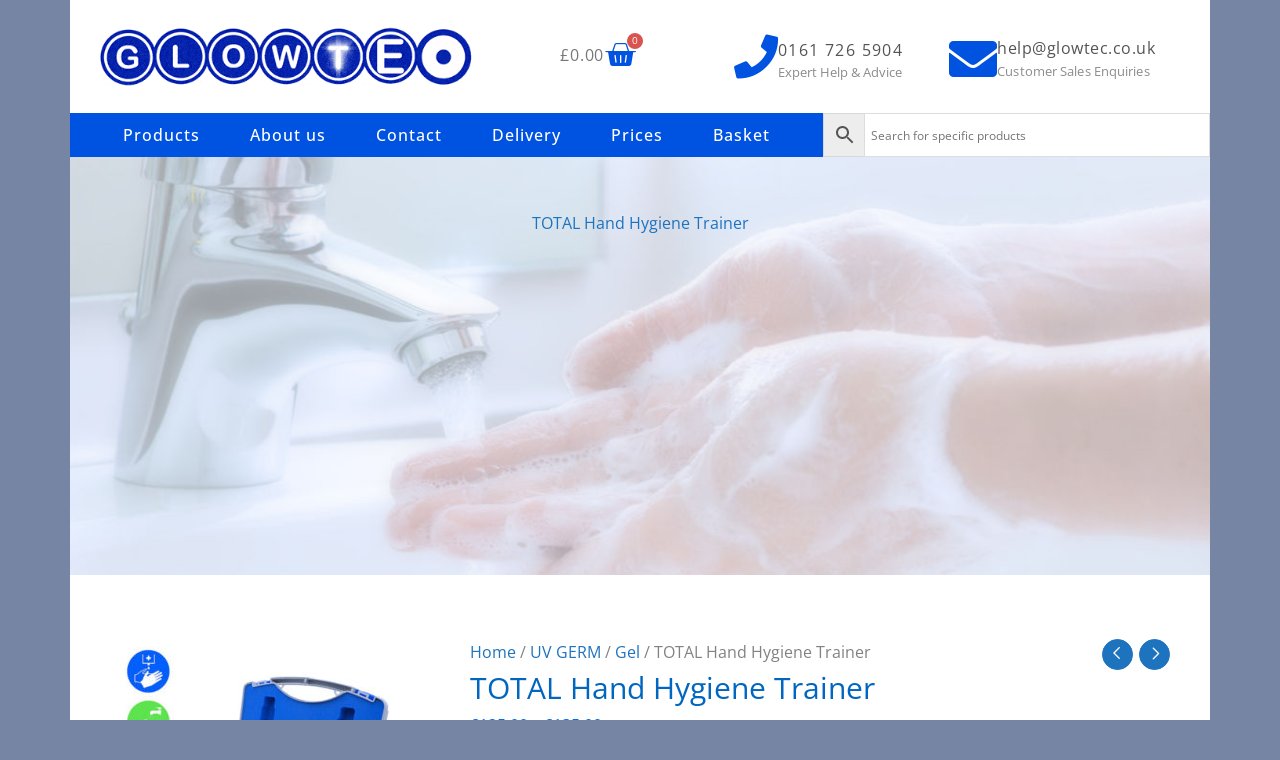

--- FILE ---
content_type: text/html; charset=UTF-8
request_url: https://hand-hygiene.com/product/total-hygiene-trainer/
body_size: 91948
content:
<!DOCTYPE html>
<html lang="en-GB">
<head><meta charset="UTF-8"><script>if(navigator.userAgent.match(/MSIE|Internet Explorer/i)||navigator.userAgent.match(/Trident\/7\..*?rv:11/i)){var href=document.location.href;if(!href.match(/[?&]nowprocket/)){if(href.indexOf("?")==-1){if(href.indexOf("#")==-1){document.location.href=href+"?nowprocket=1"}else{document.location.href=href.replace("#","?nowprocket=1#")}}else{if(href.indexOf("#")==-1){document.location.href=href+"&nowprocket=1"}else{document.location.href=href.replace("#","&nowprocket=1#")}}}}</script><script>(()=>{class RocketLazyLoadScripts{constructor(){this.v="2.0.4",this.userEvents=["keydown","keyup","mousedown","mouseup","mousemove","mouseover","mouseout","touchmove","touchstart","touchend","touchcancel","wheel","click","dblclick","input"],this.attributeEvents=["onblur","onclick","oncontextmenu","ondblclick","onfocus","onmousedown","onmouseenter","onmouseleave","onmousemove","onmouseout","onmouseover","onmouseup","onmousewheel","onscroll","onsubmit"]}async t(){this.i(),this.o(),/iP(ad|hone)/.test(navigator.userAgent)&&this.h(),this.u(),this.l(this),this.m(),this.k(this),this.p(this),this._(),await Promise.all([this.R(),this.L()]),this.lastBreath=Date.now(),this.S(this),this.P(),this.D(),this.O(),this.M(),await this.C(this.delayedScripts.normal),await this.C(this.delayedScripts.defer),await this.C(this.delayedScripts.async),await this.T(),await this.F(),await this.j(),await this.A(),window.dispatchEvent(new Event("rocket-allScriptsLoaded")),this.everythingLoaded=!0,this.lastTouchEnd&&await new Promise(t=>setTimeout(t,500-Date.now()+this.lastTouchEnd)),this.I(),this.H(),this.U(),this.W()}i(){this.CSPIssue=sessionStorage.getItem("rocketCSPIssue"),document.addEventListener("securitypolicyviolation",t=>{this.CSPIssue||"script-src-elem"!==t.violatedDirective||"data"!==t.blockedURI||(this.CSPIssue=!0,sessionStorage.setItem("rocketCSPIssue",!0))},{isRocket:!0})}o(){window.addEventListener("pageshow",t=>{this.persisted=t.persisted,this.realWindowLoadedFired=!0},{isRocket:!0}),window.addEventListener("pagehide",()=>{this.onFirstUserAction=null},{isRocket:!0})}h(){let t;function e(e){t=e}window.addEventListener("touchstart",e,{isRocket:!0}),window.addEventListener("touchend",function i(o){o.changedTouches[0]&&t.changedTouches[0]&&Math.abs(o.changedTouches[0].pageX-t.changedTouches[0].pageX)<10&&Math.abs(o.changedTouches[0].pageY-t.changedTouches[0].pageY)<10&&o.timeStamp-t.timeStamp<200&&(window.removeEventListener("touchstart",e,{isRocket:!0}),window.removeEventListener("touchend",i,{isRocket:!0}),"INPUT"===o.target.tagName&&"text"===o.target.type||(o.target.dispatchEvent(new TouchEvent("touchend",{target:o.target,bubbles:!0})),o.target.dispatchEvent(new MouseEvent("mouseover",{target:o.target,bubbles:!0})),o.target.dispatchEvent(new PointerEvent("click",{target:o.target,bubbles:!0,cancelable:!0,detail:1,clientX:o.changedTouches[0].clientX,clientY:o.changedTouches[0].clientY})),event.preventDefault()))},{isRocket:!0})}q(t){this.userActionTriggered||("mousemove"!==t.type||this.firstMousemoveIgnored?"keyup"===t.type||"mouseover"===t.type||"mouseout"===t.type||(this.userActionTriggered=!0,this.onFirstUserAction&&this.onFirstUserAction()):this.firstMousemoveIgnored=!0),"click"===t.type&&t.preventDefault(),t.stopPropagation(),t.stopImmediatePropagation(),"touchstart"===this.lastEvent&&"touchend"===t.type&&(this.lastTouchEnd=Date.now()),"click"===t.type&&(this.lastTouchEnd=0),this.lastEvent=t.type,t.composedPath&&t.composedPath()[0].getRootNode()instanceof ShadowRoot&&(t.rocketTarget=t.composedPath()[0]),this.savedUserEvents.push(t)}u(){this.savedUserEvents=[],this.userEventHandler=this.q.bind(this),this.userEvents.forEach(t=>window.addEventListener(t,this.userEventHandler,{passive:!1,isRocket:!0})),document.addEventListener("visibilitychange",this.userEventHandler,{isRocket:!0})}U(){this.userEvents.forEach(t=>window.removeEventListener(t,this.userEventHandler,{passive:!1,isRocket:!0})),document.removeEventListener("visibilitychange",this.userEventHandler,{isRocket:!0}),this.savedUserEvents.forEach(t=>{(t.rocketTarget||t.target).dispatchEvent(new window[t.constructor.name](t.type,t))})}m(){const t="return false",e=Array.from(this.attributeEvents,t=>"data-rocket-"+t),i="["+this.attributeEvents.join("],[")+"]",o="[data-rocket-"+this.attributeEvents.join("],[data-rocket-")+"]",s=(e,i,o)=>{o&&o!==t&&(e.setAttribute("data-rocket-"+i,o),e["rocket"+i]=new Function("event",o),e.setAttribute(i,t))};new MutationObserver(t=>{for(const n of t)"attributes"===n.type&&(n.attributeName.startsWith("data-rocket-")||this.everythingLoaded?n.attributeName.startsWith("data-rocket-")&&this.everythingLoaded&&this.N(n.target,n.attributeName.substring(12)):s(n.target,n.attributeName,n.target.getAttribute(n.attributeName))),"childList"===n.type&&n.addedNodes.forEach(t=>{if(t.nodeType===Node.ELEMENT_NODE)if(this.everythingLoaded)for(const i of[t,...t.querySelectorAll(o)])for(const t of i.getAttributeNames())e.includes(t)&&this.N(i,t.substring(12));else for(const e of[t,...t.querySelectorAll(i)])for(const t of e.getAttributeNames())this.attributeEvents.includes(t)&&s(e,t,e.getAttribute(t))})}).observe(document,{subtree:!0,childList:!0,attributeFilter:[...this.attributeEvents,...e]})}I(){this.attributeEvents.forEach(t=>{document.querySelectorAll("[data-rocket-"+t+"]").forEach(e=>{this.N(e,t)})})}N(t,e){const i=t.getAttribute("data-rocket-"+e);i&&(t.setAttribute(e,i),t.removeAttribute("data-rocket-"+e))}k(t){Object.defineProperty(HTMLElement.prototype,"onclick",{get(){return this.rocketonclick||null},set(e){this.rocketonclick=e,this.setAttribute(t.everythingLoaded?"onclick":"data-rocket-onclick","this.rocketonclick(event)")}})}S(t){function e(e,i){let o=e[i];e[i]=null,Object.defineProperty(e,i,{get:()=>o,set(s){t.everythingLoaded?o=s:e["rocket"+i]=o=s}})}e(document,"onreadystatechange"),e(window,"onload"),e(window,"onpageshow");try{Object.defineProperty(document,"readyState",{get:()=>t.rocketReadyState,set(e){t.rocketReadyState=e},configurable:!0}),document.readyState="loading"}catch(t){console.log("WPRocket DJE readyState conflict, bypassing")}}l(t){this.originalAddEventListener=EventTarget.prototype.addEventListener,this.originalRemoveEventListener=EventTarget.prototype.removeEventListener,this.savedEventListeners=[],EventTarget.prototype.addEventListener=function(e,i,o){o&&o.isRocket||!t.B(e,this)&&!t.userEvents.includes(e)||t.B(e,this)&&!t.userActionTriggered||e.startsWith("rocket-")||t.everythingLoaded?t.originalAddEventListener.call(this,e,i,o):(t.savedEventListeners.push({target:this,remove:!1,type:e,func:i,options:o}),"mouseenter"!==e&&"mouseleave"!==e||t.originalAddEventListener.call(this,e,t.savedUserEvents.push,o))},EventTarget.prototype.removeEventListener=function(e,i,o){o&&o.isRocket||!t.B(e,this)&&!t.userEvents.includes(e)||t.B(e,this)&&!t.userActionTriggered||e.startsWith("rocket-")||t.everythingLoaded?t.originalRemoveEventListener.call(this,e,i,o):t.savedEventListeners.push({target:this,remove:!0,type:e,func:i,options:o})}}J(t,e){this.savedEventListeners=this.savedEventListeners.filter(i=>{let o=i.type,s=i.target||window;return e!==o||t!==s||(this.B(o,s)&&(i.type="rocket-"+o),this.$(i),!1)})}H(){EventTarget.prototype.addEventListener=this.originalAddEventListener,EventTarget.prototype.removeEventListener=this.originalRemoveEventListener,this.savedEventListeners.forEach(t=>this.$(t))}$(t){t.remove?this.originalRemoveEventListener.call(t.target,t.type,t.func,t.options):this.originalAddEventListener.call(t.target,t.type,t.func,t.options)}p(t){let e;function i(e){return t.everythingLoaded?e:e.split(" ").map(t=>"load"===t||t.startsWith("load.")?"rocket-jquery-load":t).join(" ")}function o(o){function s(e){const s=o.fn[e];o.fn[e]=o.fn.init.prototype[e]=function(){return this[0]===window&&t.userActionTriggered&&("string"==typeof arguments[0]||arguments[0]instanceof String?arguments[0]=i(arguments[0]):"object"==typeof arguments[0]&&Object.keys(arguments[0]).forEach(t=>{const e=arguments[0][t];delete arguments[0][t],arguments[0][i(t)]=e})),s.apply(this,arguments),this}}if(o&&o.fn&&!t.allJQueries.includes(o)){const e={DOMContentLoaded:[],"rocket-DOMContentLoaded":[]};for(const t in e)document.addEventListener(t,()=>{e[t].forEach(t=>t())},{isRocket:!0});o.fn.ready=o.fn.init.prototype.ready=function(i){function s(){parseInt(o.fn.jquery)>2?setTimeout(()=>i.bind(document)(o)):i.bind(document)(o)}return"function"==typeof i&&(t.realDomReadyFired?!t.userActionTriggered||t.fauxDomReadyFired?s():e["rocket-DOMContentLoaded"].push(s):e.DOMContentLoaded.push(s)),o([])},s("on"),s("one"),s("off"),t.allJQueries.push(o)}e=o}t.allJQueries=[],o(window.jQuery),Object.defineProperty(window,"jQuery",{get:()=>e,set(t){o(t)}})}P(){const t=new Map;document.write=document.writeln=function(e){const i=document.currentScript,o=document.createRange(),s=i.parentElement;let n=t.get(i);void 0===n&&(n=i.nextSibling,t.set(i,n));const c=document.createDocumentFragment();o.setStart(c,0),c.appendChild(o.createContextualFragment(e)),s.insertBefore(c,n)}}async R(){return new Promise(t=>{this.userActionTriggered?t():this.onFirstUserAction=t})}async L(){return new Promise(t=>{document.addEventListener("DOMContentLoaded",()=>{this.realDomReadyFired=!0,t()},{isRocket:!0})})}async j(){return this.realWindowLoadedFired?Promise.resolve():new Promise(t=>{window.addEventListener("load",t,{isRocket:!0})})}M(){this.pendingScripts=[];this.scriptsMutationObserver=new MutationObserver(t=>{for(const e of t)e.addedNodes.forEach(t=>{"SCRIPT"!==t.tagName||t.noModule||t.isWPRocket||this.pendingScripts.push({script:t,promise:new Promise(e=>{const i=()=>{const i=this.pendingScripts.findIndex(e=>e.script===t);i>=0&&this.pendingScripts.splice(i,1),e()};t.addEventListener("load",i,{isRocket:!0}),t.addEventListener("error",i,{isRocket:!0}),setTimeout(i,1e3)})})})}),this.scriptsMutationObserver.observe(document,{childList:!0,subtree:!0})}async F(){await this.X(),this.pendingScripts.length?(await this.pendingScripts[0].promise,await this.F()):this.scriptsMutationObserver.disconnect()}D(){this.delayedScripts={normal:[],async:[],defer:[]},document.querySelectorAll("script[type$=rocketlazyloadscript]").forEach(t=>{t.hasAttribute("data-rocket-src")?t.hasAttribute("async")&&!1!==t.async?this.delayedScripts.async.push(t):t.hasAttribute("defer")&&!1!==t.defer||"module"===t.getAttribute("data-rocket-type")?this.delayedScripts.defer.push(t):this.delayedScripts.normal.push(t):this.delayedScripts.normal.push(t)})}async _(){await this.L();let t=[];document.querySelectorAll("script[type$=rocketlazyloadscript][data-rocket-src]").forEach(e=>{let i=e.getAttribute("data-rocket-src");if(i&&!i.startsWith("data:")){i.startsWith("//")&&(i=location.protocol+i);try{const o=new URL(i).origin;o!==location.origin&&t.push({src:o,crossOrigin:e.crossOrigin||"module"===e.getAttribute("data-rocket-type")})}catch(t){}}}),t=[...new Map(t.map(t=>[JSON.stringify(t),t])).values()],this.Y(t,"preconnect")}async G(t){if(await this.K(),!0!==t.noModule||!("noModule"in HTMLScriptElement.prototype))return new Promise(e=>{let i;function o(){(i||t).setAttribute("data-rocket-status","executed"),e()}try{if(navigator.userAgent.includes("Firefox/")||""===navigator.vendor||this.CSPIssue)i=document.createElement("script"),[...t.attributes].forEach(t=>{let e=t.nodeName;"type"!==e&&("data-rocket-type"===e&&(e="type"),"data-rocket-src"===e&&(e="src"),i.setAttribute(e,t.nodeValue))}),t.text&&(i.text=t.text),t.nonce&&(i.nonce=t.nonce),i.hasAttribute("src")?(i.addEventListener("load",o,{isRocket:!0}),i.addEventListener("error",()=>{i.setAttribute("data-rocket-status","failed-network"),e()},{isRocket:!0}),setTimeout(()=>{i.isConnected||e()},1)):(i.text=t.text,o()),i.isWPRocket=!0,t.parentNode.replaceChild(i,t);else{const i=t.getAttribute("data-rocket-type"),s=t.getAttribute("data-rocket-src");i?(t.type=i,t.removeAttribute("data-rocket-type")):t.removeAttribute("type"),t.addEventListener("load",o,{isRocket:!0}),t.addEventListener("error",i=>{this.CSPIssue&&i.target.src.startsWith("data:")?(console.log("WPRocket: CSP fallback activated"),t.removeAttribute("src"),this.G(t).then(e)):(t.setAttribute("data-rocket-status","failed-network"),e())},{isRocket:!0}),s?(t.fetchPriority="high",t.removeAttribute("data-rocket-src"),t.src=s):t.src="data:text/javascript;base64,"+window.btoa(unescape(encodeURIComponent(t.text)))}}catch(i){t.setAttribute("data-rocket-status","failed-transform"),e()}});t.setAttribute("data-rocket-status","skipped")}async C(t){const e=t.shift();return e?(e.isConnected&&await this.G(e),this.C(t)):Promise.resolve()}O(){this.Y([...this.delayedScripts.normal,...this.delayedScripts.defer,...this.delayedScripts.async],"preload")}Y(t,e){this.trash=this.trash||[];let i=!0;var o=document.createDocumentFragment();t.forEach(t=>{const s=t.getAttribute&&t.getAttribute("data-rocket-src")||t.src;if(s&&!s.startsWith("data:")){const n=document.createElement("link");n.href=s,n.rel=e,"preconnect"!==e&&(n.as="script",n.fetchPriority=i?"high":"low"),t.getAttribute&&"module"===t.getAttribute("data-rocket-type")&&(n.crossOrigin=!0),t.crossOrigin&&(n.crossOrigin=t.crossOrigin),t.integrity&&(n.integrity=t.integrity),t.nonce&&(n.nonce=t.nonce),o.appendChild(n),this.trash.push(n),i=!1}}),document.head.appendChild(o)}W(){this.trash.forEach(t=>t.remove())}async T(){try{document.readyState="interactive"}catch(t){}this.fauxDomReadyFired=!0;try{await this.K(),this.J(document,"readystatechange"),document.dispatchEvent(new Event("rocket-readystatechange")),await this.K(),document.rocketonreadystatechange&&document.rocketonreadystatechange(),await this.K(),this.J(document,"DOMContentLoaded"),document.dispatchEvent(new Event("rocket-DOMContentLoaded")),await this.K(),this.J(window,"DOMContentLoaded"),window.dispatchEvent(new Event("rocket-DOMContentLoaded"))}catch(t){console.error(t)}}async A(){try{document.readyState="complete"}catch(t){}try{await this.K(),this.J(document,"readystatechange"),document.dispatchEvent(new Event("rocket-readystatechange")),await this.K(),document.rocketonreadystatechange&&document.rocketonreadystatechange(),await this.K(),this.J(window,"load"),window.dispatchEvent(new Event("rocket-load")),await this.K(),window.rocketonload&&window.rocketonload(),await this.K(),this.allJQueries.forEach(t=>t(window).trigger("rocket-jquery-load")),await this.K(),this.J(window,"pageshow");const t=new Event("rocket-pageshow");t.persisted=this.persisted,window.dispatchEvent(t),await this.K(),window.rocketonpageshow&&window.rocketonpageshow({persisted:this.persisted})}catch(t){console.error(t)}}async K(){Date.now()-this.lastBreath>45&&(await this.X(),this.lastBreath=Date.now())}async X(){return document.hidden?new Promise(t=>setTimeout(t)):new Promise(t=>requestAnimationFrame(t))}B(t,e){return e===document&&"readystatechange"===t||(e===document&&"DOMContentLoaded"===t||(e===window&&"DOMContentLoaded"===t||(e===window&&"load"===t||e===window&&"pageshow"===t)))}static run(){(new RocketLazyLoadScripts).t()}}RocketLazyLoadScripts.run()})();</script>

<meta name="viewport" content="width=device-width, initial-scale=1">
	<link rel="profile" href="https://gmpg.org/xfn/11"> 
	<title>TOTAL Hand Hygiene Trainer &#8211; GLOWTEC</title>
<link data-rocket-prefetch href="https://www.googletagmanager.com" rel="dns-prefetch">
<link data-rocket-prefetch href="https://cdn-cookieyes.com" rel="dns-prefetch">
<style id="wpr-usedcss">img:is([sizes=auto i],[sizes^="auto," i]){contain-intrinsic-size:3000px 1500px}:where(.wp-block-button__link){border-radius:9999px;box-shadow:none;padding:calc(.667em + 2px) calc(1.333em + 2px);text-decoration:none}:root :where(.wp-block-button .wp-block-button__link.is-style-outline),:root :where(.wp-block-button.is-style-outline>.wp-block-button__link){border:2px solid;padding:.667em 1.333em}:root :where(.wp-block-button .wp-block-button__link.is-style-outline:not(.has-text-color)),:root :where(.wp-block-button.is-style-outline>.wp-block-button__link:not(.has-text-color)){color:currentColor}:root :where(.wp-block-button .wp-block-button__link.is-style-outline:not(.has-background)),:root :where(.wp-block-button.is-style-outline>.wp-block-button__link:not(.has-background)){background-color:initial;background-image:none}:where(.wp-block-calendar table:not(.has-background) th){background:#ddd}:where(.wp-block-columns){margin-bottom:1.75em}:where(.wp-block-columns.has-background){padding:1.25em 2.375em}:where(.wp-block-post-comments input[type=submit]){border:none}:where(.wp-block-cover-image:not(.has-text-color)),:where(.wp-block-cover:not(.has-text-color)){color:#fff}:where(.wp-block-cover-image.is-light:not(.has-text-color)),:where(.wp-block-cover.is-light:not(.has-text-color)){color:#000}:root :where(.wp-block-cover h1:not(.has-text-color)),:root :where(.wp-block-cover h2:not(.has-text-color)),:root :where(.wp-block-cover h3:not(.has-text-color)),:root :where(.wp-block-cover h4:not(.has-text-color)),:root :where(.wp-block-cover h5:not(.has-text-color)),:root :where(.wp-block-cover h6:not(.has-text-color)),:root :where(.wp-block-cover p:not(.has-text-color)){color:inherit}:where(.wp-block-file){margin-bottom:1.5em}:where(.wp-block-file__button){border-radius:2em;display:inline-block;padding:.5em 1em}:where(.wp-block-file__button):is(a):active,:where(.wp-block-file__button):is(a):focus,:where(.wp-block-file__button):is(a):hover,:where(.wp-block-file__button):is(a):visited{box-shadow:none;color:#fff;opacity:.85;text-decoration:none}:where(.wp-block-group.wp-block-group-is-layout-constrained){position:relative}:root :where(.wp-block-image.is-style-rounded img,.wp-block-image .is-style-rounded img){border-radius:9999px}:where(.wp-block-latest-comments:not([style*=line-height] .wp-block-latest-comments__comment)){line-height:1.1}:where(.wp-block-latest-comments:not([style*=line-height] .wp-block-latest-comments__comment-excerpt p)){line-height:1.8}:root :where(.wp-block-latest-posts.is-grid){padding:0}:root :where(.wp-block-latest-posts.wp-block-latest-posts__list){padding-left:0}ol,ul{box-sizing:border-box}:root :where(.wp-block-list.has-background){padding:1.25em 2.375em}:where(.wp-block-navigation.has-background .wp-block-navigation-item a:not(.wp-element-button)),:where(.wp-block-navigation.has-background .wp-block-navigation-submenu a:not(.wp-element-button)){padding:.5em 1em}:where(.wp-block-navigation .wp-block-navigation__submenu-container .wp-block-navigation-item a:not(.wp-element-button)),:where(.wp-block-navigation .wp-block-navigation__submenu-container .wp-block-navigation-submenu a:not(.wp-element-button)),:where(.wp-block-navigation .wp-block-navigation__submenu-container .wp-block-navigation-submenu button.wp-block-navigation-item__content),:where(.wp-block-navigation .wp-block-navigation__submenu-container .wp-block-pages-list__item button.wp-block-navigation-item__content){padding:.5em 1em}:root :where(p.has-background){padding:1.25em 2.375em}:where(p.has-text-color:not(.has-link-color)) a{color:inherit}:where(.wp-block-post-comments-form) input:not([type=submit]),:where(.wp-block-post-comments-form) textarea{border:1px solid #949494;font-family:inherit;font-size:1em}:where(.wp-block-post-comments-form) input:where(:not([type=submit]):not([type=checkbox])),:where(.wp-block-post-comments-form) textarea{padding:calc(.667em + 2px)}:where(.wp-block-post-excerpt){box-sizing:border-box;margin-bottom:var(--wp--style--block-gap);margin-top:var(--wp--style--block-gap)}:where(.wp-block-preformatted.has-background){padding:1.25em 2.375em}:where(.wp-block-search__button){border:1px solid #ccc;padding:6px 10px}:where(.wp-block-search__input){font-family:inherit;font-size:inherit;font-style:inherit;font-weight:inherit;letter-spacing:inherit;line-height:inherit;text-transform:inherit}:where(.wp-block-search__button-inside .wp-block-search__inside-wrapper){border:1px solid #949494;box-sizing:border-box;padding:4px}:where(.wp-block-search__button-inside .wp-block-search__inside-wrapper) .wp-block-search__input{border:none;border-radius:0;padding:0 4px}:where(.wp-block-search__button-inside .wp-block-search__inside-wrapper) .wp-block-search__input:focus{outline:0}:where(.wp-block-search__button-inside .wp-block-search__inside-wrapper) :where(.wp-block-search__button){padding:4px 8px}:root :where(.wp-block-separator.is-style-dots){height:auto;line-height:1;text-align:center}:root :where(.wp-block-separator.is-style-dots):before{color:currentColor;content:"···";font-family:serif;font-size:1.5em;letter-spacing:2em;padding-left:2em}:root :where(.wp-block-site-logo.is-style-rounded){border-radius:9999px}:where(.wp-block-social-links:not(.is-style-logos-only)) .wp-social-link{background-color:#f0f0f0;color:#444}:where(.wp-block-social-links:not(.is-style-logos-only)) .wp-social-link-amazon{background-color:#f90;color:#fff}:where(.wp-block-social-links:not(.is-style-logos-only)) .wp-social-link-bandcamp{background-color:#1ea0c3;color:#fff}:where(.wp-block-social-links:not(.is-style-logos-only)) .wp-social-link-behance{background-color:#0757fe;color:#fff}:where(.wp-block-social-links:not(.is-style-logos-only)) .wp-social-link-bluesky{background-color:#0a7aff;color:#fff}:where(.wp-block-social-links:not(.is-style-logos-only)) .wp-social-link-codepen{background-color:#1e1f26;color:#fff}:where(.wp-block-social-links:not(.is-style-logos-only)) .wp-social-link-deviantart{background-color:#02e49b;color:#fff}:where(.wp-block-social-links:not(.is-style-logos-only)) .wp-social-link-discord{background-color:#5865f2;color:#fff}:where(.wp-block-social-links:not(.is-style-logos-only)) .wp-social-link-dribbble{background-color:#e94c89;color:#fff}:where(.wp-block-social-links:not(.is-style-logos-only)) .wp-social-link-dropbox{background-color:#4280ff;color:#fff}:where(.wp-block-social-links:not(.is-style-logos-only)) .wp-social-link-etsy{background-color:#f45800;color:#fff}:where(.wp-block-social-links:not(.is-style-logos-only)) .wp-social-link-facebook{background-color:#0866ff;color:#fff}:where(.wp-block-social-links:not(.is-style-logos-only)) .wp-social-link-fivehundredpx{background-color:#000;color:#fff}:where(.wp-block-social-links:not(.is-style-logos-only)) .wp-social-link-flickr{background-color:#0461dd;color:#fff}:where(.wp-block-social-links:not(.is-style-logos-only)) .wp-social-link-foursquare{background-color:#e65678;color:#fff}:where(.wp-block-social-links:not(.is-style-logos-only)) .wp-social-link-github{background-color:#24292d;color:#fff}:where(.wp-block-social-links:not(.is-style-logos-only)) .wp-social-link-goodreads{background-color:#eceadd;color:#382110}:where(.wp-block-social-links:not(.is-style-logos-only)) .wp-social-link-google{background-color:#ea4434;color:#fff}:where(.wp-block-social-links:not(.is-style-logos-only)) .wp-social-link-gravatar{background-color:#1d4fc4;color:#fff}:where(.wp-block-social-links:not(.is-style-logos-only)) .wp-social-link-instagram{background-color:#f00075;color:#fff}:where(.wp-block-social-links:not(.is-style-logos-only)) .wp-social-link-lastfm{background-color:#e21b24;color:#fff}:where(.wp-block-social-links:not(.is-style-logos-only)) .wp-social-link-linkedin{background-color:#0d66c2;color:#fff}:where(.wp-block-social-links:not(.is-style-logos-only)) .wp-social-link-mastodon{background-color:#3288d4;color:#fff}:where(.wp-block-social-links:not(.is-style-logos-only)) .wp-social-link-medium{background-color:#000;color:#fff}:where(.wp-block-social-links:not(.is-style-logos-only)) .wp-social-link-meetup{background-color:#f6405f;color:#fff}:where(.wp-block-social-links:not(.is-style-logos-only)) .wp-social-link-patreon{background-color:#000;color:#fff}:where(.wp-block-social-links:not(.is-style-logos-only)) .wp-social-link-pinterest{background-color:#e60122;color:#fff}:where(.wp-block-social-links:not(.is-style-logos-only)) .wp-social-link-pocket{background-color:#ef4155;color:#fff}:where(.wp-block-social-links:not(.is-style-logos-only)) .wp-social-link-reddit{background-color:#ff4500;color:#fff}:where(.wp-block-social-links:not(.is-style-logos-only)) .wp-social-link-skype{background-color:#0478d7;color:#fff}:where(.wp-block-social-links:not(.is-style-logos-only)) .wp-social-link-snapchat{background-color:#fefc00;color:#fff;stroke:#000}:where(.wp-block-social-links:not(.is-style-logos-only)) .wp-social-link-soundcloud{background-color:#ff5600;color:#fff}:where(.wp-block-social-links:not(.is-style-logos-only)) .wp-social-link-spotify{background-color:#1bd760;color:#fff}:where(.wp-block-social-links:not(.is-style-logos-only)) .wp-social-link-telegram{background-color:#2aabee;color:#fff}:where(.wp-block-social-links:not(.is-style-logos-only)) .wp-social-link-threads{background-color:#000;color:#fff}:where(.wp-block-social-links:not(.is-style-logos-only)) .wp-social-link-tiktok{background-color:#000;color:#fff}:where(.wp-block-social-links:not(.is-style-logos-only)) .wp-social-link-tumblr{background-color:#011835;color:#fff}:where(.wp-block-social-links:not(.is-style-logos-only)) .wp-social-link-twitch{background-color:#6440a4;color:#fff}:where(.wp-block-social-links:not(.is-style-logos-only)) .wp-social-link-twitter{background-color:#1da1f2;color:#fff}:where(.wp-block-social-links:not(.is-style-logos-only)) .wp-social-link-vimeo{background-color:#1eb7ea;color:#fff}:where(.wp-block-social-links:not(.is-style-logos-only)) .wp-social-link-vk{background-color:#4680c2;color:#fff}:where(.wp-block-social-links:not(.is-style-logos-only)) .wp-social-link-wordpress{background-color:#3499cd;color:#fff}:where(.wp-block-social-links:not(.is-style-logos-only)) .wp-social-link-whatsapp{background-color:#25d366;color:#fff}:where(.wp-block-social-links:not(.is-style-logos-only)) .wp-social-link-x{background-color:#000;color:#fff}:where(.wp-block-social-links:not(.is-style-logos-only)) .wp-social-link-yelp{background-color:#d32422;color:#fff}:where(.wp-block-social-links:not(.is-style-logos-only)) .wp-social-link-youtube{background-color:red;color:#fff}:where(.wp-block-social-links.is-style-logos-only) .wp-social-link{background:0 0}:where(.wp-block-social-links.is-style-logos-only) .wp-social-link svg{height:1.25em;width:1.25em}:where(.wp-block-social-links.is-style-logos-only) .wp-social-link-amazon{color:#f90}:where(.wp-block-social-links.is-style-logos-only) .wp-social-link-bandcamp{color:#1ea0c3}:where(.wp-block-social-links.is-style-logos-only) .wp-social-link-behance{color:#0757fe}:where(.wp-block-social-links.is-style-logos-only) .wp-social-link-bluesky{color:#0a7aff}:where(.wp-block-social-links.is-style-logos-only) .wp-social-link-codepen{color:#1e1f26}:where(.wp-block-social-links.is-style-logos-only) .wp-social-link-deviantart{color:#02e49b}:where(.wp-block-social-links.is-style-logos-only) .wp-social-link-discord{color:#5865f2}:where(.wp-block-social-links.is-style-logos-only) .wp-social-link-dribbble{color:#e94c89}:where(.wp-block-social-links.is-style-logos-only) .wp-social-link-dropbox{color:#4280ff}:where(.wp-block-social-links.is-style-logos-only) .wp-social-link-etsy{color:#f45800}:where(.wp-block-social-links.is-style-logos-only) .wp-social-link-facebook{color:#0866ff}:where(.wp-block-social-links.is-style-logos-only) .wp-social-link-fivehundredpx{color:#000}:where(.wp-block-social-links.is-style-logos-only) .wp-social-link-flickr{color:#0461dd}:where(.wp-block-social-links.is-style-logos-only) .wp-social-link-foursquare{color:#e65678}:where(.wp-block-social-links.is-style-logos-only) .wp-social-link-github{color:#24292d}:where(.wp-block-social-links.is-style-logos-only) .wp-social-link-goodreads{color:#382110}:where(.wp-block-social-links.is-style-logos-only) .wp-social-link-google{color:#ea4434}:where(.wp-block-social-links.is-style-logos-only) .wp-social-link-gravatar{color:#1d4fc4}:where(.wp-block-social-links.is-style-logos-only) .wp-social-link-instagram{color:#f00075}:where(.wp-block-social-links.is-style-logos-only) .wp-social-link-lastfm{color:#e21b24}:where(.wp-block-social-links.is-style-logos-only) .wp-social-link-linkedin{color:#0d66c2}:where(.wp-block-social-links.is-style-logos-only) .wp-social-link-mastodon{color:#3288d4}:where(.wp-block-social-links.is-style-logos-only) .wp-social-link-medium{color:#000}:where(.wp-block-social-links.is-style-logos-only) .wp-social-link-meetup{color:#f6405f}:where(.wp-block-social-links.is-style-logos-only) .wp-social-link-patreon{color:#000}:where(.wp-block-social-links.is-style-logos-only) .wp-social-link-pinterest{color:#e60122}:where(.wp-block-social-links.is-style-logos-only) .wp-social-link-pocket{color:#ef4155}:where(.wp-block-social-links.is-style-logos-only) .wp-social-link-reddit{color:#ff4500}:where(.wp-block-social-links.is-style-logos-only) .wp-social-link-skype{color:#0478d7}:where(.wp-block-social-links.is-style-logos-only) .wp-social-link-snapchat{color:#fff;stroke:#000}:where(.wp-block-social-links.is-style-logos-only) .wp-social-link-soundcloud{color:#ff5600}:where(.wp-block-social-links.is-style-logos-only) .wp-social-link-spotify{color:#1bd760}:where(.wp-block-social-links.is-style-logos-only) .wp-social-link-telegram{color:#2aabee}:where(.wp-block-social-links.is-style-logos-only) .wp-social-link-threads{color:#000}:where(.wp-block-social-links.is-style-logos-only) .wp-social-link-tiktok{color:#000}:where(.wp-block-social-links.is-style-logos-only) .wp-social-link-tumblr{color:#011835}:where(.wp-block-social-links.is-style-logos-only) .wp-social-link-twitch{color:#6440a4}:where(.wp-block-social-links.is-style-logos-only) .wp-social-link-twitter{color:#1da1f2}:where(.wp-block-social-links.is-style-logos-only) .wp-social-link-vimeo{color:#1eb7ea}:where(.wp-block-social-links.is-style-logos-only) .wp-social-link-vk{color:#4680c2}:where(.wp-block-social-links.is-style-logos-only) .wp-social-link-whatsapp{color:#25d366}:where(.wp-block-social-links.is-style-logos-only) .wp-social-link-wordpress{color:#3499cd}:where(.wp-block-social-links.is-style-logos-only) .wp-social-link-x{color:#000}:where(.wp-block-social-links.is-style-logos-only) .wp-social-link-yelp{color:#d32422}:where(.wp-block-social-links.is-style-logos-only) .wp-social-link-youtube{color:red}:root :where(.wp-block-social-links .wp-social-link a){padding:.25em}:root :where(.wp-block-social-links.is-style-logos-only .wp-social-link a){padding:0}:root :where(.wp-block-social-links.is-style-pill-shape .wp-social-link a){padding-left:.6666666667em;padding-right:.6666666667em}:root :where(.wp-block-tag-cloud.is-style-outline){display:flex;flex-wrap:wrap;gap:1ch}:root :where(.wp-block-tag-cloud.is-style-outline a){border:1px solid;font-size:unset!important;margin-right:0;padding:1ch 2ch;text-decoration:none!important}:root :where(.wp-block-table-of-contents){box-sizing:border-box}:where(.wp-block-term-description){box-sizing:border-box;margin-bottom:var(--wp--style--block-gap);margin-top:var(--wp--style--block-gap)}:where(pre.wp-block-verse){font-family:inherit}.entry-content{counter-reset:footnotes}:root{--wp--preset--font-size--normal:16px;--wp--preset--font-size--huge:42px}.screen-reader-text{border:0;clip-path:inset(50%);height:1px;margin:-1px;overflow:hidden;padding:0;position:absolute;width:1px;word-wrap:normal!important}.screen-reader-text:focus{background-color:#ddd;clip-path:none;color:#444;display:block;font-size:1em;height:auto;left:5px;line-height:normal;padding:15px 23px 14px;text-decoration:none;top:5px;width:auto;z-index:100000}html :where(.has-border-color){border-style:solid}html :where([style*=border-top-color]){border-top-style:solid}html :where([style*=border-right-color]){border-right-style:solid}html :where([style*=border-bottom-color]){border-bottom-style:solid}html :where([style*=border-left-color]){border-left-style:solid}html :where([style*=border-width]){border-style:solid}html :where([style*=border-top-width]){border-top-style:solid}html :where([style*=border-right-width]){border-right-style:solid}html :where([style*=border-bottom-width]){border-bottom-style:solid}html :where([style*=border-left-width]){border-left-style:solid}html :where(img[class*=wp-image-]){height:auto;max-width:100%}:where(figure){margin:0 0 1em}html :where(.is-position-sticky){--wp-admin--admin-bar--position-offset:var(--wp-admin--admin-bar--height,0px)}@media screen and (max-width:600px){html :where(.is-position-sticky){--wp-admin--admin-bar--position-offset:0px}}a,abbr,acronym,address,big,blockquote,body,caption,cite,code,dd,del,dfn,div,dl,dt,em,fieldset,font,form,h1,h2,h3,h4,h5,h6,html,iframe,ins,kbd,label,legend,li,object,ol,p,pre,s,samp,small,span,strike,strong,sub,sup,table,tbody,td,tfoot,th,thead,tr,tt,ul,var{border:0;font-size:100%;font-style:inherit;font-weight:inherit;margin:0;outline:0;padding:0;vertical-align:baseline}html{-webkit-text-size-adjust:100%;-ms-text-size-adjust:100%}body{margin:0}article,aside,details,figcaption,figure,footer,header,main,menu,nav,section,summary{display:block}audio,canvas,progress,video{display:inline-block;vertical-align:baseline}audio:not([controls]){display:none;height:0}[hidden],template{display:none}a{background-color:transparent}a:active{outline:0}a,a:focus,a:hover,a:visited{text-decoration:none}abbr[title]{border-bottom:1px dotted}dfn{font-style:italic}mark{background:#ff0;color:#000}small{font-size:80%}sub,sup{font-size:75%;line-height:0;position:relative;vertical-align:baseline}sup{top:-.5em}sub{bottom:-.25em}img{border:0}svg:not(:root){overflow:hidden}figure{margin:0}hr{box-sizing:content-box;height:0}pre{overflow:auto}code,kbd,pre,samp{font-size:1em}button,input,optgroup,select,textarea{color:inherit;font:inherit;margin:0}button{overflow:visible}button,select{text-transform:none}button,html input[type=button],input[type=submit]{-webkit-appearance:button;cursor:pointer}button[disabled],html input[disabled]{cursor:default}button::-moz-focus-inner,input::-moz-focus-inner{border:0;padding:0}input{line-height:normal}input[type=checkbox],input[type=radio]{box-sizing:border-box;padding:0}input[type=number]::-webkit-inner-spin-button,input[type=number]::-webkit-outer-spin-button{height:auto}input[type=search]{-webkit-appearance:textfield;box-sizing:content-box}#comments .submit,.search .search-submit{padding:10px 15px;border-radius:2px;line-height:1.85714285714286;border:0}input[type=search]::-webkit-search-cancel-button,input[type=search]::-webkit-search-decoration{-webkit-appearance:none}fieldset{border:1px solid var(--ast-border-color);margin:0;padding:.35em .625em .75em}legend{border:0;padding:0}fieldset legend{margin-bottom:1.5em;padding:0 .5em}textarea{overflow:auto}optgroup{font-weight:700}table{border-collapse:collapse;border-spacing:0}td,th{padding:0}@media (min-width:768px){.ast-container{max-width:100%}}@media (min-width:992px){.ast-container{max-width:100%}}@media (min-width:1200px){.ast-container{max-width:100%}}.ast-container{margin-left:auto;margin-right:auto;padding-left:20px;padding-right:20px}.ast-container::after{content:"";display:table;clear:both}h1,h2,h3,h4,h5,h6{clear:both}.entry-content :where(h1),h1{color:#808285;font-size:2em;line-height:1.2}.entry-content :where(h2),h2{color:#808285;font-size:1.7em;line-height:1.3}.entry-content :where(h3),h3{color:#808285;font-size:1.5em;line-height:1.4}.entry-content :where(h4),h4{color:#808285;line-height:1.5;font-size:1.3em}.entry-content :where(h5),h5{color:#808285;line-height:1.6;font-size:1.2em}.entry-content :where(h6),h6{color:#808285;line-height:1.7;font-size:1.1em}html{box-sizing:border-box}*,:after,:before{box-sizing:inherit}body{color:#808285;background:#fff;font-style:normal}ol,ul{margin:0 0 1.5em 3em}ul{list-style:disc}ol{list-style:decimal}li>ol,li>ul{margin-bottom:0;margin-left:1.5em}dt{font-weight:600}dd{margin:0 1.5em 1em}b,strong{font-weight:700}cite,dfn,em,i{font-style:italic}blockquote{quotes:"" ""}blockquote:after,blockquote:before{content:""}blockquote{border-left:5px solid var(--ast-border-color);padding:20px;font-size:1.2em;font-style:italic;margin:0 0 1.5em;position:relative}address{margin:0 0 1.5em}address,cite{font-style:italic}abbr,acronym{border-bottom:1px dotted #666;cursor:help}pre{background:var(--ast-code-block-background);font-family:"Courier 10 Pitch",Courier,monospace;margin-bottom:1.6em;overflow:auto;max-width:100%;padding:1.6em}code,kbd,tt,var{font:1em Monaco,Consolas,"Andale Mono","DejaVu Sans Mono",monospace}img{height:auto;max-width:100%}hr{background-color:#ccc;border:0;height:1px;margin-bottom:1.5em}.button,button,input,select,textarea{color:#808285;font-weight:400;font-size:100%;margin:0;vertical-align:baseline}button,input{line-height:normal}big{font-size:125%}ins,mark{background:0 0;text-decoration:none}table,td,th{border:1px solid var(--ast-border-color)}table{border-collapse:separate;border-spacing:0;border-width:1px 0 0 1px;margin:0 0 1.5em;width:100%}th{font-weight:600}td,th{padding:.7em 1em;border-width:0 1px 1px 0}.button,button,input[type=button],input[type=submit]{border:1px solid;border-color:var(--ast-border-color);border-radius:2px;background:#e6e6e6;padding:.6em 1em .4em;color:#fff}.button:focus,.button:hover,button:focus,button:hover,input[type=button]:focus,input[type=button]:hover,input[type=submit]:focus,input[type=submit]:hover{color:#fff;border-color:var(--ast-border-color)}.button:active,.button:focus,button:active,button:focus,input[type=button]:active,input[type=button]:focus,input[type=submit]:active,input[type=submit]:focus{border-color:var(--ast-border-color);outline:0}input[type=email],input[type=password],input[type=search],input[type=text],input[type=url],textarea{color:#666;border:1px solid var(--ast-border-color);border-radius:2px;-webkit-appearance:none}input[type=email]:focus,input[type=password]:focus,input[type=search]:focus,input[type=text]:focus,input[type=url]:focus,textarea:focus{color:#111}textarea{padding-left:3px;width:100%}a{color:#4169e1}a:focus,a:hover{color:#191970}a:focus{outline:dotted thin}a:hover{outline:0}.screen-reader-text{border:0;clip:rect(1px,1px,1px,1px);height:1px;margin:-1px;overflow:hidden;padding:0;position:absolute;width:1px;word-wrap:normal!important}.screen-reader-text:focus{background-color:#f1f1f1;border-radius:2px;box-shadow:0 0 2px 2px rgba(0,0,0,.6);clip:auto!important;color:#21759b;display:block;font-size:12.25px;font-size:.875rem;height:auto;left:5px;line-height:normal;padding:15px 23px 14px;text-decoration:none;top:5px;width:auto;z-index:100000}#primary:after,#primary:before,.ast-container:after,.ast-container:before,.clear:after,.clear:before,.site-content:after,.site-content:before,.site-header:after,.site-header:before,.site-main:after,.site-main:before{content:"";display:table}#primary:after,.ast-container:after,.clear:after,.site-content:after,.site-header:after,.site-main:after{clear:both}iframe,object{max-width:100%}::selection{color:#fff;background:#0274be}body{-webkit-font-smoothing:antialiased;-moz-osx-font-smoothing:grayscale}body:not(.logged-in){position:relative}#page{position:relative}a,a:focus{text-decoration:none}.site-header a *,a{transition:all .2s linear}img{vertical-align:middle}.entry-content :where(h1,h2,h3,h4,h5,h6){margin-bottom:20px}p{margin-bottom:1.75em}blockquote{margin:1.5em 1em 1.5em 3em;font-size:1.1em;line-height:inherit;position:relative}.button,input[type=button],input[type=submit]{border-radius:0;padding:18px 30px;border:0;box-shadow:none;text-shadow:none}.button:hover,input[type=button]:hover,input[type=submit]:hover{box-shadow:none}.button:active,.button:focus,input[type=button]:active,input[type=button]:focus,input[type=submit]:active,input[type=submit]:focus{box-shadow:none}.search-form .search-field{outline:0}.ast-search-menu-icon{position:relative;z-index:3}.site .skip-link{background-color:#f1f1f1;box-shadow:0 0 1px 1px rgba(0,0,0,.2);color:#21759b;display:block;font-family:Montserrat,"Helvetica Neue",sans-serif;font-size:14px;font-weight:700;left:-9999em;outline:0;padding:15px 23px 14px;text-decoration:none;text-transform:none;top:-9999em}.site .skip-link:focus{clip:auto;height:auto;left:6px;top:7px;width:auto;z-index:100000;outline:dotted thin}input,select{line-height:1}body,button,input[type=button],input[type=submit],textarea{line-height:1.85714285714286}.ast-single-post .entry-title,.ast-single-post .entry-title a{line-height:1.2}.entry-title,.entry-title a{font-weight:var(--ast-blog-title-font-weight,normal)}body{background-color:#fff}#page{display:block}#primary{display:block;position:relative;float:left;width:100%}#primary{margin:4em 0}.ast-search-icon .astra-search-icon{font-size:1.3em}.main-navigation{height:100%;-js-display:inline-flex;display:inline-flex}.main-navigation ul{list-style:none;margin:0;padding-left:0;position:relative}.main-header-menu .menu-link,.main-header-menu>a{text-decoration:none;padding:0 1em;display:inline-block;transition:all .2s linear}.main-header-menu .menu-item{position:relative}.main-header-menu .menu-item.focus>.sub-menu,.main-header-menu .menu-item:hover>.sub-menu{right:auto;left:0;visibility:visible}.main-header-menu .sub-menu{width:240px;background:#fff;left:-999em;position:absolute;top:100%;z-index:99999;visibility:hidden}@media (min-width:769px){.main-header-menu .sub-menu .menu-item.focus>.sub-menu,.main-header-menu .sub-menu .menu-item:hover>.sub-menu{left:100%;right:auto}}.main-header-menu .sub-menu .menu-link{padding:.9em 1em;display:block;word-wrap:break-word}.main-header-menu .sub-menu .sub-menu{top:0}.ast-header-break-point .main-navigation{padding-left:0}.ast-header-break-point .main-navigation ul .menu-item .menu-link{padding:0 20px;display:inline-block;width:100%;border:0;border-bottom-width:1px;border-style:solid;border-color:var(--ast-border-color)}.ast-header-break-point .main-navigation .sub-menu .menu-item .menu-link{padding-left:30px}.ast-header-break-point .main-navigation .sub-menu .menu-item .menu-item .menu-link{padding-left:40px}.ast-header-break-point .main-navigation .sub-menu .menu-item .menu-item .menu-item .menu-link{padding-left:50px}.ast-header-break-point .main-navigation .sub-menu .menu-item .menu-item .menu-item .menu-item .menu-link{padding-left:60px}.ast-header-break-point .main-header-menu{background-color:#f9f9f9;border-top-width:0}.ast-header-break-point .main-header-menu .sub-menu{background-color:#f9f9f9;position:static;opacity:1;visibility:visible;border:0;width:auto}.site-header .menu-link *{transition:none}.ast-header-break-point .main-header-bar-navigation{flex:auto}.main-header-bar{z-index:1}.site-header{z-index:99;position:relative}.main-header-bar-wrap{position:relative}.main-header-bar{background-color:#fff;border-bottom-color:var(--ast-border-color);border-bottom-style:solid}.ast-header-break-point .main-header-bar{border:0}.ast-header-break-point .main-header-bar{border-bottom-color:var(--ast-border-color);border-bottom-style:solid}.main-header-bar{margin-left:auto;margin-right:auto}.site-branding{line-height:1;align-self:center}.ast-menu-toggle{display:none;background:0 0;color:inherit;border-style:dotted;border-color:transparent}.ast-menu-toggle:focus,.ast-menu-toggle:hover{background:0 0;border-color:inherit;color:inherit}.ast-menu-toggle:focus{outline:dotted thin}.ast-main-header-nav-open .main-header-bar{padding-bottom:0}.main-header-bar{z-index:4;position:relative;line-height:4}.main-header-bar .main-header-bar-navigation{height:100%}.main-header-bar .main-header-bar-navigation:empty{padding:0}.main-header-bar .main-header-bar-navigation .sub-menu{line-height:1.45}.main-header-bar .main-header-bar-navigation .menu-item-has-children>.menu-link:after{line-height:normal}.main-header-bar .main-header-bar-navigation .ast-search-icon{display:block;z-index:4;position:relative}.main-header-bar .ast-search-menu-icon .search-form{background-color:#fff}.ast-header-break-point.ast-header-custom-item-inside .main-header-bar .ast-search-menu-icon .search-form{visibility:visible;opacity:1;position:relative;right:auto;top:auto;transform:none}.ast-search-menu-icon.slide-search .search-form{backface-visibility:visible;visibility:hidden;opacity:0;transition:all .2s;position:absolute;z-index:3;right:-1em;top:50%;transform:translateY(-50%)}.ast-search-menu-icon.ast-dropdown-active.slide-search .search-form{visibility:visible;opacity:1}.ast-search-menu-icon .search-form{border:1px solid var(--ast-border-color);line-height:normal;padding:0 3em 0 0;border-radius:2px;display:inline-block;backface-visibility:hidden;position:relative;color:inherit;background-color:#fff}.ast-search-menu-icon .astra-search-icon{-js-display:flex;display:flex;line-height:normal}.ast-search-menu-icon .astra-search-icon:focus{outline:0}.ast-search-menu-icon .search-field{border:none;background-color:transparent;transition:width .2s;border-radius:inherit;color:inherit;font-size:inherit;width:0;color:#757575}.ast-search-menu-icon .search-submit{display:none;background:0 0;border:none;font-size:1.3em;color:#757575}.ast-search-menu-icon.ast-dropdown-active{visibility:visible;opacity:1;position:relative}.ast-search-menu-icon.ast-dropdown-active .search-field{width:235px}.ast-search-icon{z-index:4;position:relative;line-height:normal}.ast-site-identity{padding:1em 0}.ast-header-break-point .site-header .main-header-bar-wrap .site-branding{-js-display:flex;display:flex;flex:1;align-self:center}.ast-header-break-point .ast-site-identity{width:100%}.ast-header-break-point .main-header-bar{display:block;line-height:3}.ast-header-break-point .main-header-bar .main-header-bar-navigation{line-height:3;display:none}.ast-header-break-point .main-header-bar .main-header-bar-navigation .sub-menu{line-height:3}.ast-header-break-point .main-header-bar .main-header-bar-navigation .menu-item-has-children .sub-menu{display:none}.ast-header-break-point .main-header-bar .main-header-bar-navigation .menu-item-has-children>.ast-menu-toggle{display:inline-block;position:absolute;font-size:inherit;top:-1px;right:20px;cursor:pointer;-webkit-font-smoothing:antialiased;-moz-osx-font-smoothing:grayscale;padding:0 .907em;font-weight:400;line-height:inherit;transition:all .2s}.ast-header-break-point .main-header-bar .main-header-bar-navigation .ast-submenu-expanded>.ast-menu-toggle::before{transform:rotateX(180deg)}.ast-header-break-point .main-header-bar .main-header-bar-navigation .main-header-menu{border-top-width:1px;border-style:solid;border-color:var(--ast-border-color)}.ast-header-break-point.ast-header-custom-item-inside .ast-search-menu-icon{position:relative;display:block;right:auto;transform:none}.ast-header-break-point .main-navigation{display:block;width:100%}.ast-header-break-point .main-navigation ul>.menu-item:first-child{border-top:0}.ast-header-break-point .main-navigation ul ul{left:auto;right:auto}.ast-header-break-point .main-navigation li{width:100%}.ast-header-break-point .main-navigation .widget{margin-bottom:1em}.ast-header-break-point .main-navigation .widget li{width:auto}.ast-header-break-point .main-navigation .widget:last-child{margin-bottom:0}.ast-header-break-point .main-header-bar-navigation{width:calc(100% + 40px);margin:0 -20px}.ast-header-break-point .main-header-menu ul ul{top:0}.sticky{display:block}.entry-content>:last-child,.entry-summary>:last-child{margin-bottom:0}body{overflow-x:hidden}.widget{margin:0 0 2.8em}.widget:last-child{margin-bottom:0}.widget select{max-width:100%}.widget ul{margin:0;list-style-type:none}input[type=email],input[type=number],input[type=password],input[type=search],input[type=text],input[type=url],select,textarea{color:#666;padding:.75em;height:auto;border-width:1px;border-style:solid;border-color:var(--ast-border-color);border-radius:2px;background:var(--ast-comment-inputs-background);box-shadow:none;box-sizing:border-box;transition:all .2s linear}input[type=email]:focus,input[type=password]:focus,input[type=search]:focus,input[type=text]:focus,input[type=url]:focus,select:focus,textarea:focus{background-color:#fff;border-color:var(--ast-border-color);box-shadow:none}input[type=button],input[type=button]:focus,input[type=button]:hover,input[type=submit],input[type=submit]:focus,input[type=submit]:hover{box-shadow:none}textarea{width:100%}input[type=search]:focus{outline:dotted thin}.astra-dark-mode-enable input[type=email],.astra-dark-mode-enable input[type=number],.astra-dark-mode-enable input[type=password],.astra-dark-mode-enable input[type=search],.astra-dark-mode-enable input[type=text],.astra-dark-mode-enable input[type=url],.astra-dark-mode-enable textarea{background-color:var(--ast-global-color-secondary,--ast-global-color-5);color:var(--ast-global-color-2)!important;border:1px solid var(--ast-border-color)}.astra-dark-mode-enable input[type=email]:focus,.astra-dark-mode-enable input[type=number]:focus,.astra-dark-mode-enable input[type=password]:focus,.astra-dark-mode-enable input[type=search]:focus,.astra-dark-mode-enable input[type=text]:focus,.astra-dark-mode-enable input[type=url]:focus,.astra-dark-mode-enable textarea:focus{border:1px solid var(--ast-global-color-0)!important;background-color:var(--ast-global-color-secondary,--ast-global-color-5)!important}.astra-dark-mode-enable select{background-color:var(--ast-global-color-secondary,--ast-global-color-5);border-color:var(--ast-border-color);color:var(--ast-global-color-2)}input[type=range]{-webkit-appearance:none;width:100%;margin:5.7px 0;padding:0;border:none}input[type=range]:focus{outline:0}input[type=range]::-webkit-slider-runnable-track{width:100%;height:8.6px;cursor:pointer;box-shadow:2.6px 2.6px .4px #ccc,0 0 2.6px #d9d9d9;background:rgba(255,255,255,.2);border-radius:13.6px;border:0 solid #fff}input[type=range]::-webkit-slider-thumb{box-shadow:0 0 0 rgba(255,221,0,.37),0 0 0 rgba(255,224,26,.37);border:7.9px solid #0274be;height:20px;width:20px;border-radius:50px;background:#0274be;cursor:pointer;-webkit-appearance:none;margin-top:-5.7px}input[type=range]:focus::-webkit-slider-runnable-track{background:rgba(255,255,255,.2)}input[type=range]::-moz-range-track{width:100%;height:8.6px;cursor:pointer;box-shadow:2.6px 2.6px .4px #ccc,0 0 2.6px #d9d9d9;background:rgba(255,255,255,.2);border-radius:13.6px;border:0 solid #fff}input[type=range]::-moz-range-thumb{box-shadow:0 0 0 rgba(255,221,0,.37),0 0 0 rgba(255,224,26,.37);border:7.9px solid #0274be;height:20px;width:20px;border-radius:50px;background:#0274be;cursor:pointer}input[type=range]::-ms-track{width:100%;height:8.6px;cursor:pointer;background:0 0;border-color:transparent;color:transparent}input[type=range]::-ms-fill-lower{background:rgba(199,199,199,.2);border:0 solid #fff;border-radius:27.2px;box-shadow:2.6px 2.6px .4px #ccc,0 0 2.6px #d9d9d9}input[type=range]::-ms-fill-upper{background:rgba(255,255,255,.2);border:0 solid #fff;border-radius:27.2px;box-shadow:2.6px 2.6px .4px #ccc,0 0 2.6px #d9d9d9}input[type=range]::-ms-thumb{box-shadow:0 0 0 rgba(255,221,0,.37),0 0 0 rgba(255,224,26,.37);border:7.9px solid #0274be;height:20px;width:20px;border-radius:50px;background:#0274be;cursor:pointer;height:8.6px}input[type=range]:focus::-ms-fill-lower{background:rgba(255,255,255,.2)}input[type=range]:focus::-ms-fill-upper{background:rgba(255,255,255,.2)}input[type=color]{border:none;width:100px;padding:0;height:30px;cursor:pointer}input[type=color]::-webkit-color-swatch-wrapper{padding:0;border:none}input[type=color]::-webkit-color-swatch{border:none}.entry-content{word-wrap:break-word}.entry-content p{margin-bottom:1.6em}.entry-content::after{display:table;clear:both;content:''}.search .entry-title{line-height:1.3}.entry-title{margin-bottom:.2em}.search .site-content .content-area .search-form{margin-bottom:3em}:root{--ast-post-nav-space:0;--ast-container-default-xlg-padding:6.67em;--ast-container-default-lg-padding:5.67em;--ast-container-default-slg-padding:4.34em;--ast-container-default-md-padding:3.34em;--ast-container-default-sm-padding:6.67em;--ast-container-default-xs-padding:2.4em;--ast-container-default-xxs-padding:1.4em;--ast-code-block-background:#EEEEEE;--ast-comment-inputs-background:#FAFAFA;--ast-normal-container-width:1080px;--ast-narrow-container-width:750px;--ast-blog-title-font-weight:normal;--ast-blog-meta-weight:inherit;--ast-global-color-primary:var(--ast-global-color-5);--ast-global-color-secondary:var(--ast-global-color-4);--ast-global-color-alternate-background:var(--ast-global-color-7);--ast-global-color-subtle-background:var(--ast-global-color-6);--ast-bg-style-guide:var(--ast-global-color-secondary,--ast-global-color-5);--ast-shadow-style-guide:0px 0px 4px 0 #00000057;--ast-global-dark-bg-style:#fff;--ast-global-dark-lfs:#fbfbfb;--ast-widget-bg-color:#fafafa;--ast-wc-container-head-bg-color:#fbfbfb;--ast-title-layout-bg:#eeeeee;--ast-search-border-color:#e7e7e7;--ast-lifter-hover-bg:#e6e6e6;--ast-gallery-block-color:#000;--srfm-color-input-label:var(--ast-global-color-2)}html{font-size:100%}a{color:#1e73be}a:focus,a:hover{color:#0490ed}body,button,input,select,textarea{font-family:'Open Sans',sans-serif;font-weight:400;font-size:16px;font-size:1rem;line-height:var(--ast-body-line-height,1.65em)}blockquote{color:#1d1d1d}.entry-content :where(h1,h2,h3,h4,h5,h6),.entry-content :where(h1,h2,h3,h4,h5,h6) a,h1,h2,h3,h4,h5,h6{font-family:'Varela Round',sans-serif;font-weight:400}.entry-title{font-size:30px;font-size:1.875rem}.entry-content :where(h1),.entry-content :where(h1) a,h1{font-size:48px;font-size:3rem;font-family:'Varela Round',sans-serif;line-height:1.4em}.entry-content :where(h2),.entry-content :where(h2) a,h2{font-size:42px;font-size:2.625rem;font-weight:400;font-family:'Varela Round',sans-serif;line-height:1.3em}.entry-content :where(h3),.entry-content :where(h3) a,h3{font-size:30px;font-size:1.875rem;font-weight:400;font-family:'Varela Round',sans-serif;line-height:1.3em}.entry-content :where(h4),.entry-content :where(h4) a,h4{font-size:24px;font-size:1.5rem;line-height:1.2em;font-family:'Varela Round',sans-serif}.entry-content :where(h5),.entry-content :where(h5) a,h5{font-size:20px;font-size:1.25rem;line-height:1.2em;font-family:'Varela Round',sans-serif}.entry-content :where(h6),.entry-content :where(h6) a,h6{font-size:13px;font-size:.8125rem;line-height:1.25em;font-weight:400;font-family:Arial,Helvetica,Verdana,sans-serif}::selection{background-color:#005bd3;color:#fff}.entry-content :where(h1,h2,h3,h4,h5,h6),.entry-content :where(h1,h2,h3,h4,h5,h6) a,.entry-title a,body,h1,h2,h3,h4,h5,h6{color:#686868}input:focus,input[type=email]:focus,input[type=password]:focus,input[type=search]:focus,input[type=text]:focus,input[type=url]:focus,textarea:focus{border-color:#1e73be}input[type=checkbox]:checked,input[type=checkbox]:focus:checked,input[type=checkbox]:hover:checked,input[type=radio]:checked,input[type=range]::-webkit-slider-thumb{border-color:#1e73be;background-color:#1e73be;box-shadow:none}.ast-search-menu-icon .search-form button.search-submit{padding:0 4px}.ast-search-menu-icon form.search-form{padding-right:0}.search-form input.search-field:focus{outline:0}#close:focus-visible,.ast-header-account-wrap:focus-visible,.ast-menu-toggle:focus-visible,.ast-search-menu-icon.slide-search a:focus-visible:focus-visible,.ast-woocommerce-product-gallery__image:focus,.astra-search-icon:focus-visible,.button.search-submit:focus-visible,.site .skip-link:focus-visible,.woocommerce .astra-shop-summary-wrap a:focus-visible,.woocommerce .woocommerce-message a.button.wc-forward:focus-visible,.woocommerce a.wc-forward:focus-visible,.woocommerce-js .woocommerce-mini-cart-item a.remove:focus-visible,a:focus-visible{outline-style:dotted;outline-color:inherit;outline-width:thin}#ast-scroll-top:focus,.woocommerce #reviews #respond input#submit:focus,.woocommerce .button.single_add_to_cart_button:focus,.woocommerce .woocommerce-cart-form button:focus,.woocommerce .woocommerce-cart-form__cart-item .quantity .qty:focus,.woocommerce a.add_to_cart_button:focus,.woocommerce-js .woocommerce-mini-cart-item .quantity input[type=number]:focus,.woocommerce-page #comment:focus,.woocommerce.woocommerce-js .quantity input[type=number]:focus,input:focus,input[type=email]:focus,input[type=number]:focus,input[type=password]:focus,input[type=search]:focus,input[type=text]:focus,input[type=url]:focus,textarea:focus{border-style:dotted;border-color:inherit;border-width:thin}input{outline:0}.woocommerce-js input[type=email]:focus,.woocommerce-js input[type=text]:focus,.woocommerce-js textarea:focus,input[type=number]:focus{outline-style:unset;outline-color:inherit;outline-width:thin}.main-header-menu .menu-link{color:#686868}.main-header-menu .menu-item.focus>.ast-menu-toggle,.main-header-menu .menu-item.focus>.menu-link,.main-header-menu .menu-item:hover>.ast-menu-toggle,.main-header-menu .menu-item:hover>.menu-link{color:#1e73be}.button,button,input#submit,input[type=button],input[type=submit]{color:#fff;border-color:#005bd3;background-color:#005bd3;border-top-left-radius:8px;border-top-right-radius:8px;border-bottom-right-radius:8px;border-bottom-left-radius:8px;padding-top:10px;padding-right:20px;padding-bottom:10px;padding-left:20px;font-family:inherit;font-weight:inherit}button:focus,button:hover,input#submit:focus,input#submit:hover,input[type=button]:focus,input[type=button]:hover,input[type=submit]:focus,input[type=submit]:hover{color:#fff;background-color:#0490ed;border-color:#0490ed}@media (min-width:544px){.ast-container{max-width:100%}}body{background-color:rgba(14,39,96,.56);background-image:none}@media (max-width:768px){.entry-content :where(h1),.entry-content :where(h1) a,h1{font-size:30px}.entry-content :where(h2),.entry-content :where(h2) a,h2{font-size:25px}.entry-content :where(h3),.entry-content :where(h3) a,h3{font-size:20px}}@font-face{font-family:Astra;src:url(https://hand-hygiene.com/wp-content/themes/astra/assets/fonts/astra.woff) format("woff"),url(https://hand-hygiene.com/wp-content/themes/astra/assets/fonts/astra.ttf) format("truetype"),url(https://hand-hygiene.com/wp-content/themes/astra/assets/fonts/astra.svg#astra) format("svg");font-weight:400;font-style:normal;font-display:swap}@media (max-width:921px){.main-header-bar .main-header-bar-navigation{display:none}}.ast-header-break-point.ast-header-custom-item-inside .main-header-bar .main-header-bar-navigation .ast-search-icon{display:none}.ast-header-break-point.ast-header-custom-item-inside .main-header-bar .ast-search-menu-icon .search-form{padding:0;display:block;overflow:hidden}.ast-header-break-point.ast-header-custom-item-inside .main-header-bar .ast-search-menu-icon .search-field{width:100%;padding-right:5.5em}.ast-header-break-point.ast-header-custom-item-inside .main-header-bar .ast-search-menu-icon .search-submit{display:block;position:absolute;height:100%;top:0;right:0;padding:0 1em;border-radius:0}blockquote{padding:1.2em}:root{--ast-global-color-0:#0170B9;--ast-global-color-1:#3a3a3a;--ast-global-color-2:#3a3a3a;--ast-global-color-3:#4B4F58;--ast-global-color-4:#F5F5F5;--ast-global-color-5:#FFFFFF;--ast-global-color-6:#E5E5E5;--ast-global-color-7:#424242;--ast-global-color-8:#000000}:root{--ast-border-color:#dddddd}.entry-content :where(h1,h2,h3,h4,h5,h6),h1,h2,h3,h4,h5,h6{color:var(--ast-global-color-2)}.elementor-screen-only,.screen-reader-text,.screen-reader-text span{top:0!important}@media (max-width:544px){.ast-search-menu-icon.ast-dropdown-active .search-field{width:170px}.site-branding img{max-width:100%}.entry-content :where(h1),.entry-content :where(h1) a,h1{font-size:30px}.entry-content :where(h2),.entry-content :where(h2) a,h2{font-size:25px}.entry-content :where(h3),.entry-content :where(h3) a,h3{font-size:20px}.ast-header-break-point .site-branding img{max-width:175px;width:175px}html{font-size:91.2%}.elementor-element .woocommerce .woocommerce-result-count{float:none}}.ast-header-break-point .main-header-bar{border-bottom-width:0}@media (min-width:769px){.ast-container{max-width:1120px}.main-header-bar{border-bottom-width:0}.woocommerce #reviews #comments{float:left}}.main-header-bar{padding:1em 0}.ast-site-identity{padding:0}.main-header-menu .sub-menu .menu-item.menu-item-has-children>.menu-link:after{position:absolute;right:1em;top:50%;transform:translate(0,-50%) rotate(270deg)}.ast-header-break-point .ast-mobile-header-wrap .main-header-bar-navigation .menu-item-has-children>.ast-menu-toggle::before,.ast-header-break-point .main-header-bar .main-header-bar-navigation .menu-item-has-children>.ast-menu-toggle::before{font-weight:700;content:"\e900";font-family:Astra;text-decoration:inherit;display:inline-block}.ast-header-break-point .main-navigation ul.sub-menu .menu-item .menu-link:before{content:"\e900";font-family:Astra;font-size:.65em;text-decoration:inherit;display:inline-block;transform:translate(0,-2px) rotateZ(270deg);margin-right:5px}.astra-search-icon::before{content:"\e8b6";font-family:Astra;font-style:normal;font-weight:400;text-decoration:inherit;text-align:center;-webkit-font-smoothing:antialiased;-moz-osx-font-smoothing:grayscale;z-index:3}.main-header-bar .main-header-bar-navigation .menu-item-has-children>a:after{content:"\e900";display:inline-block;font-family:Astra;font-size:.6rem;font-weight:700;text-rendering:auto;-webkit-font-smoothing:antialiased;-moz-osx-font-smoothing:grayscale;margin-left:10px;line-height:normal}.ast-header-break-point .main-header-bar-navigation .menu-item-has-children>.menu-link:after{display:none}.ast-box-layout.ast-plain-container .site-content{background-color:#fff;background-image:none}:root{--e-global-color-astglobalcolor0:#0170B9;--e-global-color-astglobalcolor1:#3a3a3a;--e-global-color-astglobalcolor2:#3a3a3a;--e-global-color-astglobalcolor3:#4B4F58;--e-global-color-astglobalcolor4:#F5F5F5;--e-global-color-astglobalcolor5:#FFFFFF;--e-global-color-astglobalcolor6:#E5E5E5;--e-global-color-astglobalcolor7:#424242;--e-global-color-astglobalcolor8:#000000}@font-face{font-family:'Indie Flower';font-style:normal;font-weight:400;font-display:swap;src:url(https://hand-hygiene.com/wp-content/astra-local-fonts/indie-flower/m8JVjfNVeKWVnh3QMuKkFcZVaUuH.woff2) format('woff2');unicode-range:U+0000-00FF,U+0131,U+0152-0153,U+02BB-02BC,U+02C6,U+02DA,U+02DC,U+0304,U+0308,U+0329,U+2000-206F,U+20AC,U+2122,U+2191,U+2193,U+2212,U+2215,U+FEFF,U+FFFD}@font-face{font-family:'Open Sans';font-style:normal;font-weight:400;font-stretch:100%;font-display:swap;src:url(https://hand-hygiene.com/wp-content/astra-local-fonts/open-sans/memSYaGs126MiZpBA-UvWbX2vVnXBbObj2OVZyOOSr4dVJWUgsjZ0B4gaVI.woff2) format('woff2');unicode-range:U+0000-00FF,U+0131,U+0152-0153,U+02BB-02BC,U+02C6,U+02DA,U+02DC,U+0304,U+0308,U+0329,U+2000-206F,U+20AC,U+2122,U+2191,U+2193,U+2212,U+2215,U+FEFF,U+FFFD}@font-face{font-family:'Varela Round';font-style:normal;font-weight:400;font-display:swap;src:url(https://hand-hygiene.com/wp-content/astra-local-fonts/varela-round/w8gdH283Tvk__Lua32TysjIfp8uP.woff2) format('woff2');unicode-range:U+0000-00FF,U+0131,U+0152-0153,U+02BB-02BC,U+02C6,U+02DA,U+02DC,U+0304,U+0308,U+0329,U+2000-206F,U+20AC,U+2122,U+2191,U+2193,U+2212,U+2215,U+FEFF,U+FFFD}.ast-title-bar-wrap{position:relative;background-color:#eaeaea}.ast-advanced-headers-title{line-height:1.2}.ast-advanced-headers-title,.ast-advanced-headers-wrap{color:#eaeaea}.ast-advanced-headers-wrap{z-index:1;position:relative}.ast-advanced-headers-wrap{word-wrap:break-word}.ast-advanced-headers-layout{padding-top:1.33333em;padding-bottom:1.33333em}.ast-advanced-headers-vertical-center{-js-display:flex;display:flex;flex-direction:column;flex-wrap:nowrap;height:100%}.ast-full-advanced-header .ast-inside-advanced-header-content{-js-display:flex;display:flex;flex-direction:column;flex-grow:1;width:100%;align-items:center;justify-content:center}.ast-advanced-headers-layout-2{text-align:center}img.emoji{display:inline!important;border:none!important;box-shadow:none!important;height:1em!important;width:1em!important;margin:0 .07em!important;vertical-align:-.1em!important;background:0 0!important;padding:0!important}:root{--wp--preset--aspect-ratio--square:1;--wp--preset--aspect-ratio--4-3:4/3;--wp--preset--aspect-ratio--3-4:3/4;--wp--preset--aspect-ratio--3-2:3/2;--wp--preset--aspect-ratio--2-3:2/3;--wp--preset--aspect-ratio--16-9:16/9;--wp--preset--aspect-ratio--9-16:9/16;--wp--preset--color--black:#000000;--wp--preset--color--cyan-bluish-gray:#abb8c3;--wp--preset--color--white:#ffffff;--wp--preset--color--pale-pink:#f78da7;--wp--preset--color--vivid-red:#cf2e2e;--wp--preset--color--luminous-vivid-orange:#ff6900;--wp--preset--color--luminous-vivid-amber:#fcb900;--wp--preset--color--light-green-cyan:#7bdcb5;--wp--preset--color--vivid-green-cyan:#00d084;--wp--preset--color--pale-cyan-blue:#8ed1fc;--wp--preset--color--vivid-cyan-blue:#0693e3;--wp--preset--color--vivid-purple:#9b51e0;--wp--preset--color--ast-global-color-0:var(--ast-global-color-0);--wp--preset--color--ast-global-color-1:var(--ast-global-color-1);--wp--preset--color--ast-global-color-2:var(--ast-global-color-2);--wp--preset--color--ast-global-color-3:var(--ast-global-color-3);--wp--preset--color--ast-global-color-4:var(--ast-global-color-4);--wp--preset--color--ast-global-color-5:var(--ast-global-color-5);--wp--preset--color--ast-global-color-6:var(--ast-global-color-6);--wp--preset--color--ast-global-color-7:var(--ast-global-color-7);--wp--preset--color--ast-global-color-8:var(--ast-global-color-8);--wp--preset--gradient--vivid-cyan-blue-to-vivid-purple:linear-gradient(135deg,rgba(6, 147, 227, 1) 0%,rgb(155, 81, 224) 100%);--wp--preset--gradient--light-green-cyan-to-vivid-green-cyan:linear-gradient(135deg,rgb(122, 220, 180) 0%,rgb(0, 208, 130) 100%);--wp--preset--gradient--luminous-vivid-amber-to-luminous-vivid-orange:linear-gradient(135deg,rgba(252, 185, 0, 1) 0%,rgba(255, 105, 0, 1) 100%);--wp--preset--gradient--luminous-vivid-orange-to-vivid-red:linear-gradient(135deg,rgba(255, 105, 0, 1) 0%,rgb(207, 46, 46) 100%);--wp--preset--gradient--very-light-gray-to-cyan-bluish-gray:linear-gradient(135deg,rgb(238, 238, 238) 0%,rgb(169, 184, 195) 100%);--wp--preset--gradient--cool-to-warm-spectrum:linear-gradient(135deg,rgb(74, 234, 220) 0%,rgb(151, 120, 209) 20%,rgb(207, 42, 186) 40%,rgb(238, 44, 130) 60%,rgb(251, 105, 98) 80%,rgb(254, 248, 76) 100%);--wp--preset--gradient--blush-light-purple:linear-gradient(135deg,rgb(255, 206, 236) 0%,rgb(152, 150, 240) 100%);--wp--preset--gradient--blush-bordeaux:linear-gradient(135deg,rgb(254, 205, 165) 0%,rgb(254, 45, 45) 50%,rgb(107, 0, 62) 100%);--wp--preset--gradient--luminous-dusk:linear-gradient(135deg,rgb(255, 203, 112) 0%,rgb(199, 81, 192) 50%,rgb(65, 88, 208) 100%);--wp--preset--gradient--pale-ocean:linear-gradient(135deg,rgb(255, 245, 203) 0%,rgb(182, 227, 212) 50%,rgb(51, 167, 181) 100%);--wp--preset--gradient--electric-grass:linear-gradient(135deg,rgb(202, 248, 128) 0%,rgb(113, 206, 126) 100%);--wp--preset--gradient--midnight:linear-gradient(135deg,rgb(2, 3, 129) 0%,rgb(40, 116, 252) 100%);--wp--preset--font-size--small:13px;--wp--preset--font-size--medium:20px;--wp--preset--font-size--large:36px;--wp--preset--font-size--x-large:42px;--wp--preset--spacing--20:0.44rem;--wp--preset--spacing--30:0.67rem;--wp--preset--spacing--40:1rem;--wp--preset--spacing--50:1.5rem;--wp--preset--spacing--60:2.25rem;--wp--preset--spacing--70:3.38rem;--wp--preset--spacing--80:5.06rem;--wp--preset--shadow--natural:6px 6px 9px rgba(0, 0, 0, .2);--wp--preset--shadow--deep:12px 12px 50px rgba(0, 0, 0, .4);--wp--preset--shadow--sharp:6px 6px 0px rgba(0, 0, 0, .2);--wp--preset--shadow--outlined:6px 6px 0px -3px rgba(255, 255, 255, 1),6px 6px rgba(0, 0, 0, 1);--wp--preset--shadow--crisp:6px 6px 0px rgba(0, 0, 0, 1)}:root{--wp--style--global--content-size:var(--wp--custom--ast-content-width-size);--wp--style--global--wide-size:var(--wp--custom--ast-wide-width-size)}:where(body){margin:0}:where(.wp-site-blocks)>*{margin-block-start:24px;margin-block-end:0}:where(.wp-site-blocks)>:first-child{margin-block-start:0}:where(.wp-site-blocks)>:last-child{margin-block-end:0}:root{--wp--style--block-gap:24px}:root :where(.is-layout-flow)>:first-child{margin-block-start:0}:root :where(.is-layout-flow)>:last-child{margin-block-end:0}:root :where(.is-layout-flow)>*{margin-block-start:24px;margin-block-end:0}:root :where(.is-layout-constrained)>:first-child{margin-block-start:0}:root :where(.is-layout-constrained)>:last-child{margin-block-end:0}:root :where(.is-layout-constrained)>*{margin-block-start:24px;margin-block-end:0}:root :where(.is-layout-flex){gap:24px}:root :where(.is-layout-grid){gap:24px}body{padding-top:0;padding-right:0;padding-bottom:0;padding-left:0}a:where(:not(.wp-element-button)){text-decoration:none}:root :where(.wp-element-button,.wp-block-button__link){background-color:#32373c;border-width:0;color:#fff;font-family:inherit;font-size:inherit;line-height:inherit;padding:calc(.667em + 2px) calc(1.333em + 2px);text-decoration:none}:root :where(.wp-block-pullquote){font-size:1.5em;line-height:1.6}.woocommerce-address-suggestions{position:absolute;z-index:1000;width:100%;max-width:100%;margin-top:4px;background:#fff;border:1px solid #ddd;border-radius:4px;box-shadow:0 2px 4px rgba(0,0,0,.1);box-sizing:border-box;display:none}.woocommerce-address-suggestions .suggestions-list{list-style:none;margin:0;padding:0;max-height:200px;overflow-y:auto}.woocommerce-address-suggestions .suggestions-list li{padding:8px 12px;font-size:14px;cursor:pointer;text-overflow:ellipsis;overflow:hidden;white-space:nowrap;color:var(--wc-form-color-text,#444)}.woocommerce-address-suggestions .suggestions-list li:last-child{border-bottom:none}.woocommerce-address-suggestions .suggestions-list li.active,.woocommerce-address-suggestions .suggestions-list li:hover{background-color:#0073aa;color:#fff}.woocommerce-address-suggestions .suggestions-list li:focus{outline:0;background-color:#0073aa;color:#fff}.woocommerce-address-suggestions .woocommerce-address-autocomplete-branding{background:#d3d3d3;padding:8px 12px;color:rgba(34,34,34,.66);font-size:12px;display:flex;align-items:center}.woocommerce-input-wrapper:has(#billing_address_1,#shipping_address_1){position:relative;display:block}.woocommerce-input-wrapper:has(#billing_address_1,#shipping_address_1) .address-search-icon{display:none}.woocommerce-input-wrapper:has(#billing_address_1,#shipping_address_1).autocomplete-available .address-search-icon{display:block;position:absolute;inset-inline-end:16px;top:50%;transform:translateY(-50%);pointer-events:none;width:16px;height:16px;line-height:16px;z-index:1;background-color:var(--wc-form-color-text,#444);mask:url([data-uri]) no-repeat center;mask-size:contain;-webkit-mask:url([data-uri]) no-repeat center;-webkit-mask-size:contain}button.pswp__button{box-shadow:none!important;background-image:url(https://hand-hygiene.com/wp-content/plugins/woocommerce/assets/css/photoswipe/default-skin/default-skin.png)!important}.pswp{display:none;position:absolute;width:100%;height:100%;left:0;top:0;overflow:hidden;-ms-touch-action:none;touch-action:none;z-index:1500;-webkit-text-size-adjust:100%;-webkit-backface-visibility:hidden;outline:0}.pswp *{-webkit-box-sizing:border-box;box-sizing:border-box}.pswp img{max-width:none}.pswp--animate_opacity{opacity:.001;will-change:opacity;-webkit-transition:opacity 333ms cubic-bezier(.4,0,.22,1);transition:opacity 333ms cubic-bezier(.4,0,.22,1)}.pswp--open{display:block}.pswp--zoom-allowed .pswp__img{cursor:-webkit-zoom-in;cursor:-moz-zoom-in;cursor:zoom-in}.pswp--zoomed-in .pswp__img{cursor:-webkit-grab;cursor:-moz-grab;cursor:grab}.pswp--dragging .pswp__img{cursor:-webkit-grabbing;cursor:-moz-grabbing;cursor:grabbing}.pswp__bg{position:absolute;left:0;top:0;width:100%;height:100%;background:#000;opacity:0;-webkit-transform:translateZ(0);transform:translateZ(0);-webkit-backface-visibility:hidden;will-change:opacity}.pswp__scroll-wrap{position:absolute;left:0;top:0;width:100%;height:100%;overflow:hidden}.pswp__container,.pswp__zoom-wrap{-ms-touch-action:none;touch-action:none;position:absolute;left:0;right:0;top:0;bottom:0}.pswp__container,.pswp__img{-webkit-user-select:none;-moz-user-select:none;-ms-user-select:none;user-select:none;-webkit-tap-highlight-color:transparent;-webkit-touch-callout:none}.pswp__zoom-wrap{position:absolute;width:100%;-webkit-transform-origin:left top;-ms-transform-origin:left top;transform-origin:left top;-webkit-transition:-webkit-transform 333ms cubic-bezier(.4,0,.22,1);transition:transform 333ms cubic-bezier(.4,0,.22,1)}.pswp__bg{will-change:opacity;-webkit-transition:opacity 333ms cubic-bezier(.4,0,.22,1);transition:opacity 333ms cubic-bezier(.4,0,.22,1)}.pswp--animated-in .pswp__bg,.pswp--animated-in .pswp__zoom-wrap{-webkit-transition:none;transition:none}.pswp__container,.pswp__zoom-wrap{-webkit-backface-visibility:hidden}.pswp__item{position:absolute;left:0;right:0;top:0;bottom:0;overflow:hidden}.pswp__img{position:absolute;width:auto;height:auto;top:0;left:0}.pswp__img--placeholder{-webkit-backface-visibility:hidden}.pswp__img--placeholder--blank{background:#222}.pswp--ie .pswp__img{width:100%!important;height:auto!important;left:0;top:0}.pswp__error-msg{position:absolute;left:0;top:50%;width:100%;text-align:center;font-size:14px;line-height:16px;margin-top:-8px;color:#ccc}.pswp__error-msg a{color:#ccc;text-decoration:underline}.pswp__button{width:44px;height:44px;position:relative;background:0 0;cursor:pointer;overflow:visible;-webkit-appearance:none;display:block;border:0;padding:0;margin:0;float:left;opacity:.75;-webkit-transition:opacity .2s;transition:opacity .2s;-webkit-box-shadow:none;box-shadow:none}.pswp__button:focus,.pswp__button:hover{opacity:1}.pswp__button:active{outline:0;opacity:.9}.pswp__button::-moz-focus-inner{padding:0;border:0}.pswp__ui--over-close .pswp__button--close{opacity:1}.pswp__button,.pswp__button--arrow--left:before,.pswp__button--arrow--right:before{background:url(https://hand-hygiene.com/wp-content/plugins/woocommerce/assets/css/photoswipe/default-skin/default-skin.png) no-repeat;background-size:264px 88px;width:44px;height:44px}@media (-webkit-min-device-pixel-ratio:1.1),(-webkit-min-device-pixel-ratio:1.09375),(min-resolution:105dpi),(min-resolution:1.1dppx){.pswp--svg .pswp__button,.pswp--svg .pswp__button--arrow--left:before,.pswp--svg .pswp__button--arrow--right:before{background-image:url(https://hand-hygiene.com/wp-content/plugins/woocommerce/assets/css/photoswipe/default-skin/default-skin.svg)}.pswp--svg .pswp__button--arrow--left,.pswp--svg .pswp__button--arrow--right{background:0 0}}.pswp__button--close{background-position:0 -44px}.pswp__button--share{background-position:-44px -44px}.pswp__button--fs{display:none}.pswp--supports-fs .pswp__button--fs{display:block}.pswp--fs .pswp__button--fs{background-position:-44px 0}.pswp__button--zoom{display:none;background-position:-88px 0}.pswp--zoom-allowed .pswp__button--zoom{display:block}.pswp--zoomed-in .pswp__button--zoom{background-position:-132px 0}.pswp--touch .pswp__button--arrow--left,.pswp--touch .pswp__button--arrow--right{visibility:hidden}.pswp__button--arrow--left,.pswp__button--arrow--right{background:0 0;top:50%;margin-top:-50px;width:70px;height:100px;position:absolute}.pswp__button--arrow--left{left:0}.pswp__button--arrow--right{right:0}.pswp__button--arrow--left:before,.pswp__button--arrow--right:before{content:'';top:35px;background-color:rgba(0,0,0,.3);height:30px;width:32px;position:absolute}.pswp__button--arrow--left:before{left:6px;background-position:-138px -44px}.pswp__button--arrow--right:before{right:6px;background-position:-94px -44px}.pswp__counter,.pswp__share-modal{-webkit-user-select:none;-moz-user-select:none;-ms-user-select:none;user-select:none}.pswp__share-modal{display:block;background:rgba(0,0,0,.5);width:100%;height:100%;top:0;left:0;padding:10px;position:absolute;z-index:1600;opacity:0;-webkit-transition:opacity .25s ease-out;transition:opacity .25s ease-out;-webkit-backface-visibility:hidden;will-change:opacity}.pswp__share-modal--hidden{display:none}.pswp__share-tooltip{z-index:1620;position:absolute;background:#fff;top:56px;border-radius:2px;display:block;width:auto;right:44px;-webkit-box-shadow:0 2px 5px rgba(0,0,0,.25);box-shadow:0 2px 5px rgba(0,0,0,.25);-webkit-transform:translateY(6px);-ms-transform:translateY(6px);transform:translateY(6px);-webkit-transition:-webkit-transform .25s;transition:transform .25s;-webkit-backface-visibility:hidden;will-change:transform}.pswp__share-tooltip a{display:block;padding:8px 12px;color:#000;text-decoration:none;font-size:14px;line-height:18px}.pswp__share-tooltip a:hover{text-decoration:none;color:#000}.pswp__share-tooltip a:first-child{border-radius:2px 2px 0 0}.pswp__share-tooltip a:last-child{border-radius:0 0 2px 2px}.pswp__share-modal--fade-in{opacity:1}.pswp__share-modal--fade-in .pswp__share-tooltip{-webkit-transform:translateY(0);-ms-transform:translateY(0);transform:translateY(0)}.pswp--touch .pswp__share-tooltip a{padding:16px 12px}.pswp__counter{position:relative;left:0;top:0;height:44px;font-size:13px;line-height:44px;color:#fff;opacity:.75;padding:0 10px;margin-inline-end:auto}.pswp__caption{position:absolute;left:0;bottom:0;width:100%;min-height:44px}.pswp__caption small{font-size:11px;color:#bbb}.pswp__caption__center{text-align:left;max-width:420px;margin:0 auto;font-size:13px;padding:10px;line-height:20px;color:#ccc}.pswp__caption--empty{display:none}.pswp__caption--fake{visibility:hidden}.pswp__preloader{width:44px;height:44px;position:absolute;top:0;left:50%;margin-left:-22px;opacity:0;-webkit-transition:opacity .25s ease-out;transition:opacity .25s ease-out;will-change:opacity;direction:ltr}.pswp__preloader__icn{width:20px;height:20px;margin:12px}.pswp__preloader--active{opacity:1}.pswp__preloader--active .pswp__preloader__icn{background:url(https://hand-hygiene.com/wp-content/plugins/woocommerce/assets/css/photoswipe/default-skin/preloader.gif) no-repeat}.pswp--css_animation .pswp__preloader--active{opacity:1}.pswp--css_animation .pswp__preloader--active .pswp__preloader__icn{-webkit-animation:.5s linear infinite clockwise;animation:.5s linear infinite clockwise}.pswp--css_animation .pswp__preloader--active .pswp__preloader__donut{-webkit-animation:1s cubic-bezier(.4,0,.22,1) infinite donut-rotate;animation:1s cubic-bezier(.4,0,.22,1) infinite donut-rotate}.pswp--css_animation .pswp__preloader__icn{background:0 0;opacity:.75;width:14px;height:14px;position:absolute;left:15px;top:15px;margin:0}.pswp--css_animation .pswp__preloader__cut{position:relative;width:7px;height:14px;overflow:hidden}.pswp--css_animation .pswp__preloader__donut{-webkit-box-sizing:border-box;box-sizing:border-box;width:14px;height:14px;border:2px solid #fff;border-radius:50%;border-left-color:transparent;border-bottom-color:transparent;position:absolute;top:0;left:0;background:0 0;margin:0}@media screen and (max-width:1024px){.pswp__preloader{position:relative;left:auto;top:auto;margin:0;float:right}}@-webkit-keyframes clockwise{0%{-webkit-transform:rotate(0);transform:rotate(0)}100%{-webkit-transform:rotate(360deg);transform:rotate(360deg)}}@keyframes clockwise{0%{-webkit-transform:rotate(0);transform:rotate(0)}100%{-webkit-transform:rotate(360deg);transform:rotate(360deg)}}@-webkit-keyframes donut-rotate{0%{-webkit-transform:rotate(0);transform:rotate(0)}50%{-webkit-transform:rotate(-140deg);transform:rotate(-140deg)}100%{-webkit-transform:rotate(0);transform:rotate(0)}}@keyframes donut-rotate{0%{-webkit-transform:rotate(0);transform:rotate(0)}50%{-webkit-transform:rotate(-140deg);transform:rotate(-140deg)}100%{-webkit-transform:rotate(0);transform:rotate(0)}}.pswp__ui{-webkit-font-smoothing:auto;visibility:visible;opacity:1;z-index:1550}.pswp__top-bar{position:absolute;left:0;top:0;height:44px;width:100%;display:flex;justify-content:flex-end}.pswp--has_mouse .pswp__button--arrow--left,.pswp--has_mouse .pswp__button--arrow--right,.pswp__caption,.pswp__top-bar{-webkit-backface-visibility:hidden;will-change:opacity;-webkit-transition:opacity 333ms cubic-bezier(.4,0,.22,1);transition:opacity 333ms cubic-bezier(.4,0,.22,1)}.pswp--has_mouse .pswp__button--arrow--left,.pswp--has_mouse .pswp__button--arrow--right{visibility:visible}.pswp__caption,.pswp__top-bar{background-color:rgba(0,0,0,.5)}.pswp__ui--fit .pswp__caption,.pswp__ui--fit .pswp__top-bar{background-color:rgba(0,0,0,.3)}.pswp__ui--idle .pswp__top-bar{opacity:0}.pswp__ui--idle .pswp__button--arrow--left,.pswp__ui--idle .pswp__button--arrow--right{opacity:0}.pswp__ui--hidden .pswp__button--arrow--left,.pswp__ui--hidden .pswp__button--arrow--right,.pswp__ui--hidden .pswp__caption,.pswp__ui--hidden .pswp__top-bar{opacity:.001}.pswp__ui--one-slide .pswp__button--arrow--left,.pswp__ui--one-slide .pswp__button--arrow--right,.pswp__ui--one-slide .pswp__counter{display:none}.pswp__element--disabled{display:none!important}.pswp--minimal--dark .pswp__top-bar{background:0 0}.woocommerce .woocommerce-error .button,.woocommerce .woocommerce-message .button,.woocommerce-page .woocommerce-error .button,.woocommerce-page .woocommerce-message .button{float:right}.woocommerce img,.woocommerce-page img{height:auto;max-width:100%}.woocommerce #content div.product div.images,.woocommerce div.product div.images,.woocommerce-page #content div.product div.images,.woocommerce-page div.product div.images{float:left;width:48%}.woocommerce #content div.product div.thumbnails,.woocommerce div.product div.thumbnails,.woocommerce-page #content div.product div.thumbnails,.woocommerce-page div.product div.thumbnails{zoom:1}.woocommerce #content div.product div.thumbnails::after,.woocommerce #content div.product div.thumbnails::before,.woocommerce div.product div.thumbnails::after,.woocommerce div.product div.thumbnails::before,.woocommerce-page #content div.product div.thumbnails::after,.woocommerce-page #content div.product div.thumbnails::before,.woocommerce-page div.product div.thumbnails::after,.woocommerce-page div.product div.thumbnails::before{content:' ';display:table}.woocommerce #content div.product div.thumbnails::after,.woocommerce div.product div.thumbnails::after,.woocommerce-page #content div.product div.thumbnails::after,.woocommerce-page div.product div.thumbnails::after{clear:both}.woocommerce #content div.product div.thumbnails a,.woocommerce div.product div.thumbnails a,.woocommerce-page #content div.product div.thumbnails a,.woocommerce-page div.product div.thumbnails a{float:left;width:30.75%;margin-right:3.8%;margin-bottom:1em}.woocommerce #content div.product div.thumbnails a.last,.woocommerce div.product div.thumbnails a.last,.woocommerce-page #content div.product div.thumbnails a.last,.woocommerce-page div.product div.thumbnails a.last{margin-right:0}.woocommerce #content div.product div.thumbnails a.first,.woocommerce div.product div.thumbnails a.first,.woocommerce-page #content div.product div.thumbnails a.first,.woocommerce-page div.product div.thumbnails a.first{clear:both}.woocommerce #content div.product div.thumbnails.columns-4 a,.woocommerce div.product div.thumbnails.columns-4 a,.woocommerce-page #content div.product div.thumbnails.columns-4 a,.woocommerce-page div.product div.thumbnails.columns-4 a{width:22.05%}.woocommerce #content div.product div.summary,.woocommerce div.product div.summary,.woocommerce-page #content div.product div.summary,.woocommerce-page div.product div.summary{float:right;width:48%;clear:none}.woocommerce #content div.product .woocommerce-tabs,.woocommerce div.product .woocommerce-tabs,.woocommerce-page #content div.product .woocommerce-tabs,.woocommerce-page div.product .woocommerce-tabs{clear:both}.woocommerce #content div.product .woocommerce-tabs ul.tabs,.woocommerce div.product .woocommerce-tabs ul.tabs,.woocommerce-page #content div.product .woocommerce-tabs ul.tabs,.woocommerce-page div.product .woocommerce-tabs ul.tabs{zoom:1}.woocommerce #content div.product .woocommerce-tabs ul.tabs::after,.woocommerce #content div.product .woocommerce-tabs ul.tabs::before,.woocommerce div.product .woocommerce-tabs ul.tabs::after,.woocommerce div.product .woocommerce-tabs ul.tabs::before,.woocommerce-page #content div.product .woocommerce-tabs ul.tabs::after,.woocommerce-page #content div.product .woocommerce-tabs ul.tabs::before,.woocommerce-page div.product .woocommerce-tabs ul.tabs::after,.woocommerce-page div.product .woocommerce-tabs ul.tabs::before{content:' ';display:table}.woocommerce #content div.product .woocommerce-tabs ul.tabs::after,.woocommerce div.product .woocommerce-tabs ul.tabs::after,.woocommerce-page #content div.product .woocommerce-tabs ul.tabs::after,.woocommerce-page div.product .woocommerce-tabs ul.tabs::after{clear:both}.woocommerce #content div.product .woocommerce-tabs ul.tabs li,.woocommerce div.product .woocommerce-tabs ul.tabs li,.woocommerce-page #content div.product .woocommerce-tabs ul.tabs li,.woocommerce-page div.product .woocommerce-tabs ul.tabs li{display:inline-block}.woocommerce #content div.product #reviews .comment,.woocommerce div.product #reviews .comment,.woocommerce-page #content div.product #reviews .comment,.woocommerce-page div.product #reviews .comment{zoom:1}.woocommerce #content div.product #reviews .comment::after,.woocommerce #content div.product #reviews .comment::before,.woocommerce div.product #reviews .comment::after,.woocommerce div.product #reviews .comment::before,.woocommerce-page #content div.product #reviews .comment::after,.woocommerce-page #content div.product #reviews .comment::before,.woocommerce-page div.product #reviews .comment::after,.woocommerce-page div.product #reviews .comment::before{content:' ';display:table}.woocommerce #content div.product #reviews .comment::after,.woocommerce div.product #reviews .comment::after,.woocommerce-page #content div.product #reviews .comment::after,.woocommerce-page div.product #reviews .comment::after{clear:both}.woocommerce #content div.product #reviews .comment img,.woocommerce div.product #reviews .comment img,.woocommerce-page #content div.product #reviews .comment img,.woocommerce-page div.product #reviews .comment img{float:right;height:auto}.woocommerce ul.products,.woocommerce-page ul.products{display:flex;flex-wrap:wrap;clear:both;zoom:1}.woocommerce ul.products::after,.woocommerce ul.products::before,.woocommerce-page ul.products::after,.woocommerce-page ul.products::before{content:' ';display:table}.woocommerce ul.products::after,.woocommerce-page ul.products::after{clear:both}.woocommerce ul.products li.product,.woocommerce-page ul.products li.product{float:left;margin:0 20px 2.992em 0;padding:0;position:relative;width:22.05%;margin-left:0}.woocommerce-page.columns-4 ul.products li.product,.woocommerce.columns-4 ul.products li.product{width:22.5%;width:calc(25% - 15px)}.woocommerce-page.columns-4 ul.products li.product:nth-child(4n),.woocommerce.columns-4 ul.products li.product:nth-child(4n){margin-right:0;clear:right}.woocommerce-page.columns-4 ul.products li.product:nth-child(4n+1),.woocommerce.columns-4 ul.products li.product:nth-child(4n+1){clear:left}.woocommerce #content table.cart img,.woocommerce table.cart img,.woocommerce-page #content table.cart img,.woocommerce-page table.cart img{height:auto}.woocommerce #content table.cart td.actions,.woocommerce table.cart td.actions,.woocommerce-page #content table.cart td.actions,.woocommerce-page table.cart td.actions{text-align:right}.woocommerce #content table.cart td.actions .input-text,.woocommerce table.cart td.actions .input-text,.woocommerce-page #content table.cart td.actions .input-text,.woocommerce-page table.cart td.actions .input-text{width:80px}.woocommerce #content table.cart td.actions .coupon,.woocommerce table.cart td.actions .coupon,.woocommerce-page #content table.cart td.actions .coupon,.woocommerce-page table.cart td.actions .coupon{float:left;display:flex;margin:0 auto}.woocommerce #content table.cart td.actions .coupon label,.woocommerce table.cart td.actions .coupon label,.woocommerce-page #content table.cart td.actions .coupon label,.woocommerce-page table.cart td.actions .coupon label{display:none}.woocommerce #content table.cart td.actions .button,.woocommerce table.cart td.actions .button,.woocommerce-page #content table.cart td.actions .button,.woocommerce-page table.cart td.actions .button{margin-left:5px}@media (min-width:545px){.woocommerce #content table.cart td.actions>input[type=submit],.woocommerce table.cart td.actions>input[type=submit],.woocommerce-page #content table.cart td.actions>input[type=submit],.woocommerce-page table.cart td.actions>input[type=submit]{margin:5px auto}}.woocommerce ul.cart_list li,.woocommerce ul.product_list_widget li,.woocommerce-page ul.product_list_widget li{zoom:1}.woocommerce ul.cart_list li::after,.woocommerce ul.cart_list li::before,.woocommerce ul.product_list_widget li::after,.woocommerce ul.product_list_widget li::before,.woocommerce-page ul.product_list_widget li::after,.woocommerce-page ul.product_list_widget li::before{content:' ';display:table}.woocommerce ul.cart_list li::after,.woocommerce ul.product_list_widget li::after,.woocommerce-page ul.product_list_widget li::after{clear:both}.woocommerce ul.cart_list li img,.woocommerce ul.product_list_widget li img,.woocommerce-page ul.product_list_widget li img{float:right;height:auto}.woocommerce .woocommerce-billing-fields,.woocommerce .woocommerce-shipping-fields,.woocommerce-page .woocommerce-billing-fields,.woocommerce-page .woocommerce-shipping-fields{zoom:1}.woocommerce .woocommerce-billing-fields::after,.woocommerce .woocommerce-billing-fields::before,.woocommerce .woocommerce-shipping-fields::after,.woocommerce .woocommerce-shipping-fields::before,.woocommerce-page .woocommerce-billing-fields::after,.woocommerce-page .woocommerce-billing-fields::before,.woocommerce-page .woocommerce-shipping-fields::after,.woocommerce-page .woocommerce-shipping-fields::before{content:' ';display:table}.woocommerce .woocommerce-billing-fields::after,.woocommerce .woocommerce-shipping-fields::after,.woocommerce-page .woocommerce-billing-fields::after,.woocommerce-page .woocommerce-shipping-fields::after{clear:both}@keyframes spin{100%{transform:rotate(360deg)}}@keyframes dotPulse{0%{transform:scale(.1);opacity:0}50%{opacity:1}to{transform:scale(1.2);opacity:0}}@font-face{font-display:swap;font-family:WooCommerce;src:url("https://hand-hygiene.com/wp-content/plugins/woocommerce/assets/fonts/WooCommerce.eot");src:url("https://hand-hygiene.com/wp-content/plugins/woocommerce/assets/fonts/WooCommerce.eot?#iefix") format("embedded-opentype"),url("https://hand-hygiene.com/wp-content/plugins/woocommerce/assets/fonts/WooCommerce.woff") format("woff"),url("https://hand-hygiene.com/wp-content/plugins/woocommerce/assets/fonts/WooCommerce.ttf") format("truetype"),url("https://hand-hygiene.com/wp-content/plugins/woocommerce/assets/fonts/WooCommerce.svg#WooCommerce") format("svg");font-weight:400;font-style:normal}.woocommerce-store-notice{position:fixed;top:0;left:0;right:0;margin:0;width:100%;font-size:1em;padding:1em 0;text-align:center;background-color:#a46497;color:#fff;z-index:99998;box-shadow:0 1px 1em rgba(0,0,0,.2);display:none}.woocommerce-store-notice a{color:#fff;text-decoration:underline}.screen-reader-text{border:0;clip:rect(1px,1px,1px,1px);clip-path:inset(50%);height:1px;margin:-1px;overflow:hidden;padding:0;position:absolute;width:1px;word-wrap:normal!important}.clear{clear:both}.ast-site-header-cart:focus .widget_shopping_cart,.ast-site-header-cart:hover .widget_shopping_cart,.woocommerce .ast-site-header-cart:focus .widget_shopping_cart,.woocommerce .ast-site-header-cart:hover .widget_shopping_cart{right:0;left:auto}.ast-site-header-cart .ast-site-header-cart-data .ast-mini-cart-empty .woocommerce-mini-cart__buttons,.woocommerce .ast-site-header-cart .ast-site-header-cart-data .ast-mini-cart-empty .woocommerce-mini-cart__buttons{margin:1.41575em}.ast-site-header-cart .ast-site-header-cart-data .ast-mini-cart-empty .woocommerce-mini-cart__buttons a,.woocommerce .ast-site-header-cart .ast-site-header-cart-data .ast-mini-cart-empty .woocommerce-mini-cart__buttons a{width:100%}.ast-site-header-cart .ast-site-header-cart-data .ast-mini-cart-empty .woocommerce-mini-cart__buttons a.button,.woocommerce .ast-site-header-cart .ast-site-header-cart-data .ast-mini-cart-empty .woocommerce-mini-cart__buttons a.button{text-align:center}.ast-site-header-cart .ast-site-header-cart-data .ast-mini-cart-empty .ast-mini-cart-message .woocommerce-mini-cart__empty-message,.woocommerce .ast-site-header-cart .ast-site-header-cart-data .ast-mini-cart-empty .ast-mini-cart-message .woocommerce-mini-cart__empty-message{text-align:center;margin-bottom:0}.ast-site-header-cart .ast-site-header-cart-data .widget_shopping_cart_content>ul,.woocommerce .ast-site-header-cart .ast-site-header-cart-data .widget_shopping_cart_content>ul{text-align:left;width:auto;position:relative;left:auto;top:auto;border-top:0}.ast-site-header-cart .ast-site-header-cart-data .woocommerce-mini-cart__empty-message,.woocommerce .ast-site-header-cart .ast-site-header-cart-data .woocommerce-mini-cart__empty-message{text-align:left}.ast-site-header-cart .widget_shopping_cart,.woocommerce .ast-site-header-cart .widget_shopping_cart{position:absolute;top:100%;width:280px;z-index:999999;font-size:.875em;left:-999em;display:block;line-height:1.618;opacity:0;visibility:hidden;transition:all .3s ease}.ast-site-header-cart .widget_shopping_cart:after,.ast-site-header-cart .widget_shopping_cart:before,.woocommerce .ast-site-header-cart .widget_shopping_cart:after,.woocommerce .ast-site-header-cart .widget_shopping_cart:before{bottom:99.9%;left:auto;right:8px;border:solid transparent;content:" ";height:0;width:0;position:absolute;pointer-events:none}.ast-site-header-cart .widget_shopping_cart:after,.woocommerce .ast-site-header-cart .widget_shopping_cart:after{border-color:rgba(255,255,255,0);border-bottom-color:#fff;border-width:6px;margin-left:-6px;margin-bottom:-.3px}.ast-site-header-cart .widget_shopping_cart:before,.woocommerce .ast-site-header-cart .widget_shopping_cart:before{border-color:rgba(230,230,230,0);border-bottom-color:var(--ast-border-color);border-width:7px;margin-left:-12px;right:7px}.ast-site-header-cart .widget_shopping_cart .widget_shopping_cart_content>.woocommerce-mini-cart__empty-message,.woocommerce .ast-site-header-cart .widget_shopping_cart .widget_shopping_cart_content>.woocommerce-mini-cart__empty-message{display:none}.ast-site-header-cart .widget_shopping_cart .product_list_widget,.woocommerce .ast-site-header-cart .widget_shopping_cart .product_list_widget{padding:1em 1.5em;max-height:500px;max-height:50vh;overflow-y:auto}.ast-site-header-cart .widget_shopping_cart .product_list_widget li,.woocommerce .ast-site-header-cart .widget_shopping_cart .product_list_widget li{padding:.5em 2em .5em 5em;border-bottom:1px solid var(--ast-border-color)}.ast-site-header-cart .widget_shopping_cart .product_list_widget li .remove,.woocommerce .ast-site-header-cart .widget_shopping_cart .product_list_widget li .remove{top:.4em}.ast-site-header-cart .widget_shopping_cart .product_list_widget li:last-child,.woocommerce .ast-site-header-cart .widget_shopping_cart .product_list_widget li:last-child{border-bottom:0}.ast-site-header-cart .widget_shopping_cart .product_list_widget li img,.woocommerce .ast-site-header-cart .widget_shopping_cart .product_list_widget li img{max-width:4em;margin:0 0 .5em}.ast-site-header-cart .widget_shopping_cart p.buttons,.ast-site-header-cart .widget_shopping_cart p.total,.woocommerce .ast-site-header-cart .widget_shopping_cart p.buttons,.woocommerce .ast-site-header-cart .widget_shopping_cart p.total{padding:1em 1.5em;margin:0;text-align:center}.ast-site-header-cart .widget_shopping_cart .buttons .button,.ast-site-header-cart .widget_shopping_cart .buttons .button.wc-forward,.woocommerce .ast-site-header-cart .widget_shopping_cart .buttons .button,.woocommerce .ast-site-header-cart .widget_shopping_cart .buttons .button.wc-forward{display:block;margin-right:0;width:100%;margin-left:0}.ast-site-header-cart .widget_shopping_cart .woocommerce-mini-cart__empty-message,.woocommerce .ast-site-header-cart .widget_shopping_cart .woocommerce-mini-cart__empty-message{margin:1.41575em}.ast-site-header-cart .widget_shopping_cart .cart_list a,.woocommerce .ast-site-header-cart .widget_shopping_cart .cart_list a{padding:0}.ast-site-header-cart .widget_shopping_cart .cart_list a.remove,.woocommerce .ast-site-header-cart .widget_shopping_cart .cart_list a.remove{border-width:1px}.ast-site-header-cart .widget_shopping_cart .woocommerce-mini-cart__total,.woocommerce .ast-site-header-cart .widget_shopping_cart .woocommerce-mini-cart__total{display:flex;justify-content:space-between}.ast-site-header-cart .widget_shopping_cart .woocommerce-mini-cart__total strong,.woocommerce .ast-site-header-cart .widget_shopping_cart .woocommerce-mini-cart__total strong{width:40%;text-align:left;font-weight:500}.ast-site-header-cart .widget_shopping_cart .woocommerce-mini-cart__total .amount,.woocommerce .ast-site-header-cart .widget_shopping_cart .woocommerce-mini-cart__total .amount{width:60%;text-align:right}.ast-site-header-cart .widget_shopping_cart .woocommerce-mini-cart__total .amount,.woocommerce .ast-site-header-cart .widget_shopping_cart .woocommerce-mini-cart__total .amount{padding-left:.5em}.ast-site-header-cart:focus .widget_shopping_cart,.ast-site-header-cart:hover .widget_shopping_cart{opacity:1;visibility:visible}.ast-above-header-wrap .ast-site-header-cart .widget_shopping_cart .cart_list .quantity,.ast-above-header-wrap .ast-site-header-cart .widget_shopping_cart .cart_list .variation,.ast-below-header .ast-site-header-cart .widget_shopping_cart .cart_list .quantity,.ast-below-header .ast-site-header-cart .widget_shopping_cart .cart_list .variation,.main-header-bar-wrap .ast-site-header-cart .widget_shopping_cart .cart_list .quantity,.main-header-bar-wrap .ast-site-header-cart .widget_shopping_cart .cart_list .variation{margin-bottom:.4em}.ast-above-header-wrap .ast-site-header-cart .widget_shopping_cart .cart_list a.remove,.ast-below-header .ast-site-header-cart .widget_shopping_cart .cart_list a.remove,.main-header-bar-wrap .ast-site-header-cart .widget_shopping_cart .cart_list a.remove{color:var(--ast-global-color-3)}.ast-above-header-wrap .ast-site-header-cart .widget_shopping_cart .cart_list a.remove:hover,.ast-below-header .ast-site-header-cart .widget_shopping_cart .cart_list a.remove:hover,.main-header-bar-wrap .ast-site-header-cart .widget_shopping_cart .cart_list a.remove:hover{color:var(--ast-global-color-3)}.ast-above-header-section-1 .ast-site-header-cart .widget_shopping_cart,.below-header-section-1 .ast-site-header-cart .widget_shopping_cart,.header-main-layout-3 .main-header-bar-wrap .ast-site-header-cart .widget_shopping_cart,.site-header-section-left .ast-site-header-cart .widget_shopping_cart,.woocommerce .ast-above-header-section-1 .ast-site-header-cart .widget_shopping_cart,.woocommerce .below-header-section-1 .ast-site-header-cart .widget_shopping_cart,.woocommerce .header-main-layout-3 .main-header-bar-wrap .ast-site-header-cart .widget_shopping_cart,.woocommerce .site-header-section-left .ast-site-header-cart .widget_shopping_cart{right:auto;left:0;transition:left 0s}.ast-above-header-section-1 .ast-site-header-cart .widget_shopping_cart:after,.ast-above-header-section-1 .ast-site-header-cart .widget_shopping_cart:before,.below-header-section-1 .ast-site-header-cart .widget_shopping_cart:after,.below-header-section-1 .ast-site-header-cart .widget_shopping_cart:before,.header-main-layout-3 .main-header-bar-wrap .ast-site-header-cart .widget_shopping_cart:after,.header-main-layout-3 .main-header-bar-wrap .ast-site-header-cart .widget_shopping_cart:before,.site-header-section-left .ast-site-header-cart .widget_shopping_cart:after,.site-header-section-left .ast-site-header-cart .widget_shopping_cart:before,.woocommerce .ast-above-header-section-1 .ast-site-header-cart .widget_shopping_cart:after,.woocommerce .ast-above-header-section-1 .ast-site-header-cart .widget_shopping_cart:before,.woocommerce .below-header-section-1 .ast-site-header-cart .widget_shopping_cart:after,.woocommerce .below-header-section-1 .ast-site-header-cart .widget_shopping_cart:before,.woocommerce .header-main-layout-3 .main-header-bar-wrap .ast-site-header-cart .widget_shopping_cart:after,.woocommerce .header-main-layout-3 .main-header-bar-wrap .ast-site-header-cart .widget_shopping_cart:before,.woocommerce .site-header-section-left .ast-site-header-cart .widget_shopping_cart:after,.woocommerce .site-header-section-left .ast-site-header-cart .widget_shopping_cart:before{left:15px;right:auto}.ast-above-header-section-1 .ast-site-header-cart .widget_shopping_cart:before,.below-header-section-1 .ast-site-header-cart .widget_shopping_cart:before,.header-main-layout-3 .main-header-bar-wrap .ast-site-header-cart .widget_shopping_cart:before,.site-header-section-left .ast-site-header-cart .widget_shopping_cart:before,.woocommerce .ast-above-header-section-1 .ast-site-header-cart .widget_shopping_cart:before,.woocommerce .below-header-section-1 .ast-site-header-cart .widget_shopping_cart:before,.woocommerce .header-main-layout-3 .main-header-bar-wrap .ast-site-header-cart .widget_shopping_cart:before,.woocommerce .site-header-section-left .ast-site-header-cart .widget_shopping_cart:before{left:11px;right:auto}.ast-header-break-point .ast-site-header-cart .widget_shopping_cart{display:none}.woocommerce-js .blockUI.blockOverlay{position:relative}.woocommerce-js .blockUI.blockOverlay::before{height:1em;width:1em;display:block;position:absolute;top:50%;left:50%;margin-left:-.5em;margin-top:-.5em;content:'';animation:1s ease-in-out infinite spin;background:url("https://hand-hygiene.com/wp-content/plugins/woocommerce/assets/images/icons/loader.svg") center center;background-size:cover;background-color:var(--ast-global-color-secondary,--ast-global-color-5);line-height:1;text-align:center;font-size:2em;color:rgba(0,0,0,.75)}.woocommerce-js h2{margin-bottom:.7em}.woocommerce-js a.remove{position:relative;display:block;font-family:-apple-system,BlinkMacSystemFont,'Segoe UI',Roboto,Oxygen-Sans,Ubuntu,Cantarell,'Helvetica Neue',sans-serif;font-weight:400;font-size:18px;width:20px;height:20px;text-align:center;line-height:21px;border-radius:100%;color:var(--ast-global-color-3);text-decoration:none;opacity:.5}.woocommerce-js a.remove:before{content:'';position:absolute;top:0;bottom:0;right:0;left:0;width:100%;height:100%;border:1px solid var(--ast-global-color-3);border-radius:100%;transition:all .2s linear}.woocommerce-js a.remove:hover{color:var(--ast-global-color-3);opacity:1}.woocommerce-js a.remove:hover:before{border-color:var(--ast-global-color-3)}.woocommerce-js .woocommerce-breadcrumb{zoom:1;margin:0 0 1em;padding:0;font-size:.92em;color:#777}.woocommerce-js .woocommerce-breadcrumb::after,.woocommerce-js .woocommerce-breadcrumb::before{content:' ';display:table}.woocommerce-js .woocommerce-breadcrumb::after{clear:both}.woocommerce-js .woocommerce-breadcrumb a{color:#777}.woocommerce-js .quantity input[type=email],.woocommerce-js .quantity input[type=number],.woocommerce-js .quantity input[type=text]{padding:.3em}.woocommerce-js .quantity input[type=email]:focus,.woocommerce-js .quantity input[type=number]:focus,.woocommerce-js .quantity input[type=text]:focus{outline:0;border-color:var(--ast-border-color)}.woocommerce-js .quantity .qty{width:3.631em;text-align:center;min-height:35px}.woocommerce-js div.product{margin-bottom:0;position:relative}.woocommerce-js div.product .product_title{clear:none;margin-top:0;padding:0}.woocommerce-js div.product p.price,.woocommerce-js div.product span.price{color:#77a464;font-size:1.5rem;font-weight:700;margin:0 0 .2em}.woocommerce-js div.product p.price ins,.woocommerce-js div.product span.price ins{background:inherit;font-weight:700;display:inline-block;text-decoration:inherit}.woocommerce-js div.product p.price del,.woocommerce-js div.product span.price del{opacity:.5;font-weight:400;display:initial}.woocommerce-js div.product .product_title{margin:0 0 .5em}.woocommerce-js div.product .product_meta{border-top:1px solid var(--ast-border-color);padding-top:.5em;font-size:.9em;margin:0 0 .8em;text-decoration:inherit}.woocommerce-js div.product .product_meta>span{display:inline-block;margin-right:15px;align-items:center;font-weight:500}.woocommerce-js div.product .product_meta>span>*{font-weight:400}.woocommerce-js div.product div.images{margin-bottom:2em}.woocommerce-js div.product div.images img{display:block;width:100%;height:auto;box-shadow:none}.woocommerce-js div.product div.images div.thumbnails{padding-top:1em}.woocommerce-js div.product div.images.woocommerce-product-gallery{position:relative}.woocommerce-js div.product div.images.woocommerce-product-gallery .flex-viewport{transform-style:preserve-3d;margin-bottom:1em}.woocommerce-js div.product div.images .woocommerce-product-gallery__wrapper{transition:all cubic-bezier(.795, -.035, 0, 1) .5s;margin:0;padding:0}.woocommerce-js div.product div.images .woocommerce-product-gallery__image:nth-child(n+2){width:25%;display:inline-block}.woocommerce-js div.product div.images .woocommerce-product-gallery__trigger{position:absolute;top:.5em;right:.5em;font-size:2em;z-index:9;width:36px;height:36px;background:var(--ast-global-color-primary,var(--ast-global-color-5));text-indent:-9999px;border-radius:100%;box-sizing:content-box;backface-visibility:hidden}.woocommerce-js div.product div.images .woocommerce-product-gallery__trigger:before{content:"";display:block;width:10px;height:10px;border:2px solid var(--ast-global-color-3);border-radius:100%;position:absolute;top:9px;left:9px;box-sizing:content-box}.woocommerce-js div.product div.images .woocommerce-product-gallery__trigger:after{content:"";display:block;width:2px;height:8px;background:var(--ast-global-color-3);border-radius:6px;position:absolute;top:19px;left:22px;transform:rotate(-45deg);box-sizing:content-box}.woocommerce-js div.product div.summary{margin-bottom:2em}.woocommerce-js div.product div.summary .woocommerce-product-details__short-description :last-child{margin-bottom:1em}.woocommerce-js div.product div.social{text-align:right;margin:0 0 1em}.woocommerce-js div.product div.social span{margin:0 0 0 2px}.woocommerce-js div.product div.social span span{margin:0}.woocommerce-js div.product div.social iframe{float:left;margin-top:3px}.woocommerce-js div.product .woocommerce-tabs{padding-top:2em;margin-bottom:4em;width:100%}.woocommerce-js div.product .woocommerce-tabs ul.tabs{list-style:none;padding:0;margin:0 0 1em;overflow:hidden;position:relative}.woocommerce-js div.product .woocommerce-tabs ul.tabs:before{content:'';position:absolute;top:0;left:0;width:100%;height:1px;background-color:var(--ast-border-color)}.woocommerce-js div.product .woocommerce-tabs ul.tabs li{border:0;background:0 0;display:inline-block;position:relative;z-index:0;border-radius:4px 4px 0 0;margin:0 1em 0 0;padding:0;border-radius:0}.woocommerce-js div.product .woocommerce-tabs ul.tabs li a{display:inline-block;padding:.5em 0;font-weight:700;color:#515151;text-decoration:none}.woocommerce-js div.product .woocommerce-tabs ul.tabs li a:hover{text-decoration:none;color:#6b6a6b}.woocommerce-js div.product .woocommerce-tabs ul.tabs li.active{z-index:2;border-bottom-color:#fff}.woocommerce-js div.product .woocommerce-tabs ul.tabs li.active a{text-shadow:inherit;outline:0}.woocommerce-js div.product .woocommerce-tabs ul.tabs li.active::before{content:' ';position:absolute;width:100%;height:3px;box-shadow:none;top:0;left:0;border-radius:0}.woocommerce-js div.product .woocommerce-tabs ul.tabs li.active::after{border:none;box-shadow:none}.woocommerce-js div.product .woocommerce-tabs ul.tabs li::after,.woocommerce-js div.product .woocommerce-tabs ul.tabs li::before{content:' ';position:absolute;bottom:-1px;width:5px;height:5px;border:none;box-shadow:none}.woocommerce-js div.product .woocommerce-tabs ul.tabs::before{position:absolute;content:' ';width:100%;bottom:0;left:0;border-bottom:1px solid var(--ast-border-color);z-index:1}.woocommerce-js div.product .woocommerce-tabs ul.tabs li::after,.woocommerce-js div.product .woocommerce-tabs ul.tabs.tabs::before{display:none;border:0}.woocommerce-js div.product .woocommerce-tabs .panel{margin:0 0 1.2em;padding:0}.woocommerce-js div.product .woocommerce-tabs .shop_attributes{border-style:solid}.woocommerce-js div.product .woocommerce-tabs .shop_attributes p{padding:0}.woocommerce-js div.product .woocommerce-tabs .shop_attributes td,.woocommerce-js div.product .woocommerce-tabs .shop_attributes th{padding:.67em 1.34em;border-color:var(--ast-border-color)}.woocommerce-js div.product .woocommerce-tabs .shop_attributes th{border-left-width:1px;border-style:solid;padding-left:.9em;color:var(--ast-global-color-2)}.woocommerce-js div.product .woocommerce-tabs .shop_attributes td{font-style:normal;border-style:solid}.woocommerce-js div.product #reviews #comments{width:100%}.woocommerce-js div.product p.cart{margin-bottom:2em;zoom:1}.woocommerce-js div.product p.cart::after,.woocommerce-js div.product p.cart::before{content:' ';display:table}.woocommerce-js div.product p.cart::after{clear:both}.woocommerce-js div.product form.cart{zoom:1}.woocommerce-js div.product form.cart::after,.woocommerce-js div.product form.cart::before{content:' ';display:table}.woocommerce-js div.product form.cart::after{clear:both}.woocommerce-js div.product form.cart div.quantity{float:left;margin:0 1em 1em 0}.woocommerce-js div.product form.cart table{border-width:0 0 1px;margin:0 0 1em}.woocommerce-js div.product form.cart table td{padding-left:0}.woocommerce-js div.product form.cart table div.quantity{float:none;margin:0}.woocommerce-js div.product form.cart .variations{border-bottom:1px solid var(--ast-border-color);position:relative;margin-bottom:1em;width:100%}.woocommerce-js div.product form.cart .variations td,.woocommerce-js div.product form.cart .variations th{border:0;vertical-align:top;line-height:2em;padding-top:0;padding-bottom:0;padding-right:0;padding-left:0;display:block}.woocommerce-js div.product form.cart .variations tr{margin-bottom:.5em}.woocommerce-js div.product form.cart .variations th{margin-bottom:.5em;padding-left:0}.woocommerce-js div.product form.cart .variations label{font-weight:700}.woocommerce-js div.product form.cart .variations select{max-width:100%;min-width:75%;display:inline-block;width:100%}.woocommerce-js div.product form.cart .variations td.label{vertical-align:middle;margin-top:8px;margin-bottom:1px}.woocommerce-js div.product form.cart .woocommerce-variation-description p{margin-bottom:1em}.woocommerce-js div.product form.cart .reset_variations{all:initial;font-family:inherit;visibility:hidden;position:static;display:inline-block;color:inherit;opacity:.6;font-size:.75rem;text-transform:uppercase;cursor:pointer}.woocommerce-js div.product form.cart .wc-no-matching-variations{display:none}.woocommerce-js div.product form.cart .button{vertical-align:middle;float:left;width:auto;margin-bottom:1em}.woocommerce-js div.product form.cart .button.single_add_to_cart_button{padding:10px 20px}.woocommerce-js div.product form.cart .single_variation_wrap{width:100%}.woocommerce-js div.product form.cart .single_variation_wrap p{margin-bottom:1em}.woocommerce-js div.product form.cart .single_variation_wrap .single_variation{margin-bottom:1.2em;border-top:1px solid var(--ast-border-color);padding-top:0;border-top:0}.woocommerce-js div.product .related.products,.woocommerce-js div.product .woocommerce-tabs{display:block}.woocommerce-js div.product .related.products ul.products{margin:0}.woocommerce-js div.product .related.products ul.products li.product{width:22.5%;width:calc(25% - 15px)}.woocommerce-js .products ul,.woocommerce-js ul.products{margin:0 0 1em;padding:0;list-style:none;clear:both;zoom:1}.woocommerce-js .products ul::after,.woocommerce-js .products ul::before,.woocommerce-js ul.products::after,.woocommerce-js ul.products::before{content:' ';display:table}.woocommerce-js .products ul::after,.woocommerce-js ul.products::after{clear:both}.woocommerce-js .products ul::after,.woocommerce-js .products ul::before,.woocommerce-js ul.products::after,.woocommerce-js ul.products::before{width:0}.woocommerce-js .products ul li,.woocommerce-js ul.products li{list-style:none}.woocommerce-js ul.products li.product .woocommerce-loop-product__title,.woocommerce-js ul.products li.product h3{padding:.5em 0;margin:0;font-size:1em}.woocommerce-js ul.products li.product a img{width:100%;height:auto;display:block;margin:0 0 1em;box-shadow:none}.woocommerce-js ul.products li.product strong{display:block}.woocommerce-js ul.products li.product .button{margin-top:1em}.woocommerce-js ul.products li.product .price{color:#77a464;display:block;font-weight:400;margin-bottom:.5em;font-size:.857em}.woocommerce-js ul.products li.product .price del{color:inherit;opacity:.5;display:inline-block}.woocommerce-js ul.products li.product .price ins{background:0 0;font-weight:700;display:inline-block;text-decoration:inherit}.woocommerce-js ul.products li.product .price .from{font-size:.67em;margin:-2px 0 0;text-transform:uppercase;color:rgba(132,132,132,.5)}.woocommerce-js ul.products li.product a.ast-loop-product__link{display:inline-block;width:100%}.woocommerce-js .woocommerce-result-count{margin:1em 0;line-height:1}.woocommerce-js .woocommerce-ordering{margin:0 0 1.5em}.woocommerce-js .woocommerce-ordering select{vertical-align:top}.woocommerce-js #respond input#submit,.woocommerce-js a.button,.woocommerce-js button.button,.woocommerce-js input.button{margin:0;position:relative;overflow:visible;left:auto;display:inline-block;background-image:none;box-shadow:none;text-shadow:none}.woocommerce-js #respond input#submit.loading,.woocommerce-js a.button.loading,.woocommerce-js button.button.loading,.woocommerce-js input.button.loading{opacity:.25}.woocommerce-js #respond input#submit.loading::after,.woocommerce-js a.button.loading::after,.woocommerce-js button.button.loading::after,.woocommerce-js input.button.loading::after{display:inline-block;content:"";position:relative;top:0;right:-.5em;left:auto;width:.8em;height:.8em;background-color:var(--ast-global-color-primary,var(--ast-global-color-5));background-image:none;border-radius:100%;animation:.65s cubic-bezier(.21,.53,.56,.8) infinite dotPulse}.woocommerce-js #respond input#submit.added::after,.woocommerce-js a.button.added::after,.woocommerce-js button.button.added::after,.woocommerce-js input.button.added::after{font-family:WooCommerce;content:'\e017';margin-left:.53em;vertical-align:bottom}.woocommerce-js #respond input#submit.alt.disabled,.woocommerce-js #respond input#submit.alt.disabled:hover,.woocommerce-js #respond input#submit.alt:disabled,.woocommerce-js #respond input#submit.alt:disabled:hover,.woocommerce-js #respond input#submit.alt:disabled[disabled],.woocommerce-js #respond input#submit.alt:disabled[disabled]:hover,.woocommerce-js a.button.alt.disabled,.woocommerce-js a.button.alt.disabled:hover,.woocommerce-js a.button.alt:disabled,.woocommerce-js a.button.alt:disabled:hover,.woocommerce-js a.button.alt:disabled[disabled],.woocommerce-js a.button.alt:disabled[disabled]:hover,.woocommerce-js button.button.alt.disabled,.woocommerce-js button.button.alt.disabled:hover,.woocommerce-js button.button.alt:disabled,.woocommerce-js button.button.alt:disabled:hover,.woocommerce-js button.button.alt:disabled[disabled],.woocommerce-js button.button.alt:disabled[disabled]:hover,.woocommerce-js input.button.alt.disabled,.woocommerce-js input.button.alt.disabled:hover,.woocommerce-js input.button.alt:disabled,.woocommerce-js input.button.alt:disabled:hover,.woocommerce-js input.button.alt:disabled[disabled],.woocommerce-js input.button.alt:disabled[disabled]:hover{background-color:var(--ast-global-color-1);color:#fff}.woocommerce-js #respond input#submit.disabled,.woocommerce-js #respond input#submit:disabled,.woocommerce-js #respond input#submit:disabled[disabled],.woocommerce-js a.button.disabled,.woocommerce-js a.button:disabled,.woocommerce-js a.button:disabled[disabled],.woocommerce-js button.button.disabled,.woocommerce-js button.button:disabled,.woocommerce-js button.button:disabled[disabled],.woocommerce-js input.button.disabled,.woocommerce-js input.button:disabled,.woocommerce-js input.button:disabled[disabled]{cursor:not-allowed;opacity:.5;padding:.618em 1em}.woocommerce-js #respond input#submit.disabled:hover,.woocommerce-js #respond input#submit:disabled:hover,.woocommerce-js #respond input#submit:disabled[disabled]:hover,.woocommerce-js a.button.disabled:hover,.woocommerce-js a.button:disabled:hover,.woocommerce-js a.button:disabled[disabled]:hover,.woocommerce-js button.button.disabled:hover,.woocommerce-js button.button:disabled:hover,.woocommerce-js button.button:disabled[disabled]:hover,.woocommerce-js input.button.disabled:hover,.woocommerce-js input.button:disabled:hover,.woocommerce-js input.button:disabled[disabled]:hover{color:var(--ast-global-color-4);background-color:var(--ast-global-color-1)}.woocommerce-js .cart .button,.woocommerce-js .cart input.button{float:none}.woocommerce-js #reviews h2{font-weight:400}.woocommerce-js #reviews h2 small{float:right;color:#777;font-size:15px;margin:10px 0 0}.woocommerce-js #reviews h2 small a{text-decoration:none;color:#777}.woocommerce-js #reviews h3{margin:0}.woocommerce-js #reviews #respond{margin:0;border:0;padding:0}.woocommerce-js #reviews #comment{height:75px}.woocommerce-js #reviews #comments h2{clear:none}.woocommerce-js #reviews #review_form{border:1px solid var(--ast-border-color);padding:1.67em}.woocommerce-js #reviews #review_form #respond p{margin:2px 0 6px}.woocommerce-js #reviews #review_form #respond #comment{height:90px}.woocommerce-js #reviews #review_form #respond .stars{margin:0}.woocommerce-js #reviews #review_form input{max-width:100%}.woocommerce-js #review_form #respond{zoom:1;position:static;margin:0;width:auto;background:0 0}.woocommerce-js #review_form #respond::after,.woocommerce-js #review_form #respond::before{content:' ';display:table}.woocommerce-js #review_form #respond::after{clear:both}.woocommerce-js #review_form #respond textarea{box-sizing:border-box;width:100%}.woocommerce-js p.stars a{position:relative;height:1em;width:1em;text-indent:-999em;display:inline-block;text-decoration:none}.woocommerce-js p.stars a::before{display:block;position:absolute;top:0;left:0;width:1em;height:1em;line-height:1;font-family:WooCommerce;content:'\e021';text-indent:0}.woocommerce-js p.stars a:hover~a::before{content:'\e021'}.woocommerce-js p.stars:hover a::before{content:'\e020'}.woocommerce-js p.stars.selected a.active::before{content:'\e020'}.woocommerce-js p.stars.selected a.active~a::before{content:'\e021'}.woocommerce-js p.stars.selected a:not(.active)::before{content:'\e020'}.woocommerce-js table.shop_attributes{border:0;border-top:1px solid var(--ast-border-color);margin-bottom:1.618em;width:100%}.woocommerce-js table.shop_attributes th{width:150px;font-weight:500;border-top:0;border-bottom:1px dotted var(--ast-border-color);margin:0;line-height:1.5;text-align:left}.woocommerce-js table.shop_attributes td{font-style:italic;padding:0;border-top:0;border-bottom:1px dotted var(--ast-border-color);margin:0;line-height:1.5;text-align:left}.woocommerce-js table.shop_attributes td p{margin:0;padding:8px 0}.woocommerce-js ul.product_list_widget{list-style:none;padding:0;margin:0}.woocommerce-js ul.product_list_widget li{padding:4px 0;margin:0;zoom:1;list-style:none}.woocommerce-js ul.product_list_widget li::after,.woocommerce-js ul.product_list_widget li::before{content:' ';display:table}.woocommerce-js ul.product_list_widget li::after{clear:both}.woocommerce-js ul.product_list_widget li a{display:block;font-weight:700}.woocommerce-js ul.product_list_widget li img{float:right;margin-left:4px;width:32px;height:auto;box-shadow:none}.woocommerce-js ul.product_list_widget li dl{margin:0;padding-left:1em;border-left:2px solid var(--ast-border-color);zoom:1}.woocommerce-js ul.product_list_widget li dl::after,.woocommerce-js ul.product_list_widget li dl::before{content:' ';display:table}.woocommerce-js ul.product_list_widget li dl::after{clear:both}.woocommerce-js ul.product_list_widget li dl dd,.woocommerce-js ul.product_list_widget li dl dt{display:inline-block;float:left;margin-bottom:.1em}.woocommerce-js ul.product_list_widget li dl dt{font-weight:500;padding:0 0 .25em;margin:0 4px 0 0;clear:left}.woocommerce-js ul.product_list_widget li dl dd{padding:0 0 .25em}.woocommerce-js ul.product_list_widget li dl dd p:last-child{margin-bottom:0}.woocommerce-js ul.product_list_widget li .star-rating{float:none}.woocommerce-js .widget_shopping_cart .total strong,.woocommerce-js.widget_shopping_cart .total strong{min-width:40px;display:inline-block;color:var(--ast-global-color-2)}.woocommerce-js .widget_shopping_cart .buttons,.woocommerce-js.widget_shopping_cart .buttons{zoom:1}.woocommerce-js .widget_shopping_cart .buttons::after,.woocommerce-js .widget_shopping_cart .buttons::before,.woocommerce-js.widget_shopping_cart .buttons::after,.woocommerce-js.widget_shopping_cart .buttons::before{content:' ';display:table}.woocommerce-js .widget_shopping_cart .buttons::after,.woocommerce-js.widget_shopping_cart .buttons::after{clear:both}.woocommerce-js .widget_shopping_cart .buttons a,.woocommerce-js.widget_shopping_cart .buttons a{margin-right:5px;margin-bottom:5px}.woocommerce-js .variations th{text-align:left}.woocommerce-js.single-product a.added_to_cart{padding:.4em .4em 0;display:inline-block}.woocommerce ul.products li.product,.woocommerce-page ul.products li.product{text-align:left;margin-bottom:2.5em}.woocommerce ul.products li.product a img,.woocommerce-page ul.products li.product a img{margin-bottom:.8em}.woocommerce ul.products li.product .woocommerce-loop-product__title,.woocommerce-page ul.products li.product .woocommerce-loop-product__title{margin-bottom:.5em;padding:0;font-size:1em}.woocommerce ul.products li.product .woocommerce-loop-product__link,.woocommerce-page ul.products li.product .woocommerce-loop-product__link{position:relative;display:block}.woocommerce ul.products li.product .price,.woocommerce-page ul.products li.product .price{line-height:1.3;margin-bottom:0;font-weight:700;margin-bottom:.5em;font-size:.9em}.woocommerce ul.products li.product .price del,.woocommerce-page ul.products li.product .price del{display:initial}.woocommerce ul.products li.product .button,.woocommerce-page ul.products li.product .button{margin-top:.5em;margin-bottom:.5em;white-space:normal}.woocommerce ul.products li.product .button.added,.woocommerce-page ul.products li.product .button.added{margin-bottom:0;transition:margin 0s}.woocommerce .related.products li.product:last-child,.woocommerce-page .related.products li.product:last-child{margin-right:0}.woocommerce #content table.cart td.actions .input-text,.woocommerce-page #content table.cart td.actions .input-text{width:auto}.woocommerce #content table.cart td,.woocommerce-page #content table.cart td{min-height:3.25em}.woocommerce #content table.cart .button,.woocommerce-page #content table.cart .button{display:inline-block;width:auto}.pswp{z-index:999999}.woocommerce img.pswp__img,.woocommerce-page img.pswp__img{max-width:none}.woocommerce .pswp__caption__center,.woocommerce-page .pswp__caption__center{text-align:center}.woocommerce .pswp__bg,.woocommerce-page .pswp__bg{opacity:.7!important}.woocommerce .pswp__ui--fit .pswp__caption,.woocommerce .pswp__ui--fit .pswp__top-bar,.woocommerce-page .pswp__ui--fit .pswp__caption,.woocommerce-page .pswp__ui--fit .pswp__top-bar{background-color:transparent}.woocommerce input[type=email],.woocommerce input[type=number],.woocommerce input[type=password],.woocommerce input[type=search],.woocommerce input[type=text],.woocommerce input[type=url],.woocommerce textarea,.woocommerce-page input[type=email],.woocommerce-page input[type=number],.woocommerce-page input[type=password],.woocommerce-page input[type=search],.woocommerce-page input[type=text],.woocommerce-page input[type=url],.woocommerce-page textarea{border-color:var(--ast-border-color);background-color:#fff;box-shadow:none;border-radius:0}.woocommerce input[type=email]:focus,.woocommerce input[type=number]:focus,.woocommerce input[type=password]:focus,.woocommerce input[type=search]:focus,.woocommerce input[type=text]:focus,.woocommerce input[type=url]:focus,.woocommerce textarea:focus,.woocommerce-page input[type=email]:focus,.woocommerce-page input[type=number]:focus,.woocommerce-page input[type=password]:focus,.woocommerce-page input[type=search]:focus,.woocommerce-page input[type=text]:focus,.woocommerce-page input[type=url]:focus,.woocommerce-page textarea:focus{box-shadow:none;border-color:var(--ast-border-color)}.woocommerce select,.woocommerce-page select{padding:.5em .8em;line-height:normal;padding-right:2em;appearance:none;background-position:98% 50%;background-color:var(--ast-global-dark-bg-style,#fff);border-color:var(--ast-border-color);border-radius:3px;box-shadow:none}.woocommerce select:focus,.woocommerce-page select:focus{outline:0}.woocommerce select b,.woocommerce-page select b{display:none}.woocommerce .woocommerce-ordering select,.woocommerce-page .woocommerce-ordering select{background-color:transparent;border:transparent;border-radius:0}button.pswp__button{box-shadow:none!important;background-image:url("https://hand-hygiene.com/wp-content/plugins/woocommerce/assets/css/photoswipe/default-skin/default-skin.png")!important}button.pswp__button,button.pswp__button--arrow--left::before,button.pswp__button--arrow--right::before,button.pswp__button:hover{background-color:transparent!important}button.pswp__button--arrow--left,button.pswp__button--arrow--left:hover,button.pswp__button--arrow--right,button.pswp__button--arrow--right:hover{background-image:none!important}button.pswp__button--close:hover{background-position:0 -44px}button.pswp__button--zoom:hover{background-position:-88px 0}.woocommerce-error,.woocommerce-message{padding:1em 2em 1em 3.5em;margin:0 0 2em;position:relative;background-color:#f7f6f7;color:#515151;border-top:3px solid #a46497;list-style:none;zoom:1;width:auto;word-wrap:break-word}.woocommerce-error::after,.woocommerce-error::before,.woocommerce-message::after,.woocommerce-message::before{content:' ';display:table}.woocommerce-error::after,.woocommerce-message::after{clear:both}.woocommerce-error::before,.woocommerce-message::before{font-family:WooCommerce;content:'\e028';display:inline-block;position:absolute;top:1em;left:1.5em}.woocommerce-error .button,.woocommerce-message .button{float:right}.woocommerce-error li,.woocommerce-message li{list-style:none!important;padding-left:0!important;margin-left:0!important}.woocommerce-message{border-top-color:#8fae1b}.woocommerce-message::before{content:'\e015';color:#8fae1b}.woocommerce-error{border-top-color:#b81c23}.woocommerce-error::before{content:'\e016';color:#b81c23}.woocommerce .woocommerce{zoom:1}.woocommerce .woocommerce::after,.woocommerce .woocommerce::before{content:' ';display:table}.woocommerce .woocommerce::after{clear:both}.woocommerce-cart table.cart img{width:32px;box-shadow:none}.woocommerce-cart table.cart td,.woocommerce-cart table.cart th{vertical-align:middle}.woocommerce-cart table.cart td.actions .coupon .input-text{float:left;box-sizing:border-box;border:1px solid var(--ast-border-color);padding:6px 6px 5px;margin:0 4px 0 0;outline:0;line-height:1}.woocommerce-cart table.cart input{margin:0;vertical-align:middle;line-height:1}.woocommerce-cart #payment{border-radius:5px}.woocommerce-cart ul.products{margin-bottom:0}.woocommerce-cart ul.products li.product{margin-bottom:0}.woocommerce-cart table.cart td.actions .coupon{display:flex;align-items:center;margin:5px 0}.woocommerce-cart table.cart td.actions .coupon .input-text{padding:.5em .75em}.woocommerce-cart table.cart td.actions .button{padding:.5em 1em;line-height:1.5}.woocommerce-cart table.cart td.actions input.button{display:inline-block;width:auto}.woocommerce-js ul.product_list_widget li>a{font-weight:500;margin-bottom:.33em;color:var(--ast-global-color-2)}.woocommerce-js #secondary .woocommerce-js ul.product_list_widget{margin:0}.woocommerce-js .widget_shopping_cart .cart_list li,.woocommerce-js .widget_shopping_cart li,.woocommerce-js ul.product_list_widget .cart_list li,.woocommerce-js ul.product_list_widget li{padding:.6em 0 .6em 5em;min-height:5em;position:relative;border-bottom:1px solid var(--ast-border-color);margin:0;line-height:1.5}.woocommerce-js .widget_shopping_cart .cart_list li:last-child,.woocommerce-js .widget_shopping_cart li:last-child,.woocommerce-js ul.product_list_widget .cart_list li:last-child,.woocommerce-js ul.product_list_widget li:last-child{border-bottom:none}.woocommerce-js .widget_shopping_cart .woocommerce-mini-cart__buttons{margin-bottom:0}.woocommerce-js .widget_shopping_cart .woocommerce-mini-cart__buttons .checkout.wc-forward{margin-left:5px;margin-right:0}.woocommerce-js .widget_shopping_cart .total,.woocommerce-js.widget_shopping_cart .total{padding:5px 0;border-top:1px solid var(--ast-border-color);border-bottom:1px solid var(--ast-border-color);margin-bottom:1.3em}.woocommerce-js ul.product_list_widget li img{position:absolute;left:0;width:4em;height:4em;margin:0 0 .5em;top:50%;transform:translateY(-50%);object-fit:cover}.woocommerce-js .widget del{opacity:.5}.woocommerce-js .widget ins{background:inherit}.woocommerce-js .widget .amount,.woocommerce-js .widget ins{font-weight:400}.woocommerce-js .widget_shopping_cart .cart_list li,.woocommerce.widget_shopping_cart .cart_list li{padding:1.2em 1.8em 1.2em 5em}.woocommerce-js .widget_shopping_cart .cart_list li a.remove,.woocommerce.widget_shopping_cart .cart_list li a.remove{position:absolute;left:auto;right:0;top:.5em;color:var(--ast-global-color-3)}.woocommerce-js .widget_shopping_cart .cart_list li a.remove:hover,.woocommerce.widget_shopping_cart .cart_list li a.remove:hover{color:var(--ast-global-color-3)}.ast-site-header-cart .widget_shopping_cart{background-color:var(--ast-global-color-primary,var(--ast-global-color-5));border:1px solid var(--ast-border-color)}.woocommerce-js .product:has(.quantity input[type=hidden]) .button.single_add_to_cart_button{margin-left:-1em}.sidebar-main .ast-mini-cart-empty .woocommerce-mini-cart__empty-message{display:none}.woocommerce a.added_to_cart{display:none}.woocommerce #respond input#submit,.woocommerce button.button,.woocommerce input.button,.woocommerce-js a.button{font-size:100%;line-height:1;text-decoration:none;overflow:visible;padding:.5em .75em;font-weight:700;border-radius:3px;color:$secondarytext;background-color:$secondary;border:0}.woocommerce #respond input#submit:hover,.woocommerce button.button:hover,.woocommerce input.button:hover,.woocommerce-js a.button:hover{background-color:#dad8da;background-image:none;color:#515151}.woocommerce-message{border-top-color:#1e73be}.woocommerce-message::before{color:#1e73be}.woocommerce div.product p.price,.woocommerce div.product span.price,.woocommerce ul.products li.product .price{color:#686868}.woocommerce div.ast-product-tabs-layout-vertical .woocommerce-tabs ul.tabs li:hover::before,.woocommerce div.product .woocommerce-tabs ul.tabs li.active:before{background:#1e73be}.ast-site-header-cart .widget_shopping_cart .total .woocommerce-Price-amount{color:#1e73be}.woocommerce a.remove:hover{color:#1e73be;border-color:#1e73be;background-color:#fff}.ast-site-header-cart .widget_shopping_cart .buttons .button.checkout,.woocommerce .widget_shopping_cart .woocommerce-mini-cart__buttons .checkout.wc-forward{color:#fff;border-color:#0490ed;background-color:#0490ed}.below-header-user-select .ast-site-header-cart .widget_shopping_cart a{color:#686868}.ast-above-header-section .ast-site-header-cart .widget_shopping_cart a.remove:hover,.ast-above-header-section .ast-site-header-cart .widget_shopping_cart a:hover,.below-header-user-select .ast-site-header-cart .widget_shopping_cart a.remove:hover,.below-header-user-select .ast-site-header-cart .widget_shopping_cart a:hover{color:#1e73be}.woocommerce #content table.cart td.actions .button,.woocommerce table.cart td.actions .button,.woocommerce-page #content table.cart td.actions .button,.woocommerce-page table.cart td.actions .button{line-height:1;border-width:1px;border-style:solid}.woocommerce ul.products li.product .button,.woocommerce-page ul.products li.product .button{line-height:1.3}.woocommerce #respond input#submit,.woocommerce #respond input#submit.alt,.woocommerce .woocommerce-message a.button,.woocommerce button.button,.woocommerce button.button.alt,.woocommerce button.button.alt.disabled,.woocommerce input.button,.woocommerce input.button.alt,.woocommerce input.button:disabled,.woocommerce input.button:disabled:hover,.woocommerce input.button:disabled[disabled],.woocommerce input.button:disabled[disabled]:hover,.woocommerce-js a.button,.woocommerce-js a.button.alt{color:#fff;border-color:#005bd3;background-color:#005bd3}.woocommerce #respond input#submit.alt:hover,.woocommerce #respond input#submit:hover,.woocommerce .woocommerce-message a.button:hover,.woocommerce button.button.alt.disabled:hover,.woocommerce button.button.alt:hover,.woocommerce button.button:hover,.woocommerce input.button.alt:hover,.woocommerce input.button:hover,.woocommerce-js a.button.alt:hover,.woocommerce-js a.button:hover{color:#fff;border-color:#0490ed;background-color:#0490ed}.woocommerce #respond input#submit,.woocommerce #respond input#submit.alt,.woocommerce .woocommerce-message a.button,.woocommerce button.button,.woocommerce button.button.alt,.woocommerce input.button,.woocommerce input.button.alt,.woocommerce-cart table.cart td.actions .button,.woocommerce-js a.button,.woocommerce-js a.button.alt{border-top-left-radius:8px;border-top-right-radius:8px;border-bottom-right-radius:8px;border-bottom-left-radius:8px;padding-top:10px;padding-right:20px;padding-bottom:10px;padding-left:20px}.woocommerce #respond input#submit:hover,.woocommerce button.button:hover,.woocommerce input.button:hover,.woocommerce ul.products li.product a,.woocommerce-js a.button:hover{text-decoration:none}.woocommerce .related.products h2,.woocommerce .up-sells h2,.woocommerce .woocommerce-tabs h2{font-size:1.5rem}.woocommerce h2{font-size:1.625rem}@media (min-width:545px) and (max-width:768px){.woocommerce div.product .related.products ul.products li.product{width:calc(33.33% - 14px)}.woocommerce[class*=columns-].columns-4>ul.products li.product{width:calc(33.33% - 14px);margin-right:20px}.woocommerce[class*=columns-].columns-4>ul.products li.product:nth-child(3n){margin-right:0;clear:right}.woocommerce[class*=columns-].columns-4>ul.products li.product:nth-child(3n+1){clear:left}.woocommerce-page[class*=columns-] ul.products li.product:nth-child(n),.woocommerce[class*=columns-] ul.products li.product:nth-child(n){margin-right:20px;clear:none}.woocommerce div.product .related.products ul.products li.product:nth-child(3n){margin-right:0;clear:right}.woocommerce div.product .related.products ul.products li.product:nth-child(3n+1){clear:left}}@media (max-width:544px){.woocommerce-error,.woocommerce-message{display:flex;flex-wrap:wrap}.woocommerce-error a.button,.woocommerce-message a.button{order:1;margin-top:.5em}.woocommerce .woocommerce-ordering,.woocommerce-page .woocommerce-ordering{float:none;margin-bottom:2em}.woocommerce #content table.cart td.actions .button,.woocommerce table.cart td.actions .button,.woocommerce-page #content table.cart td.actions .button,.woocommerce-page table.cart td.actions .button{padding-left:1em;padding-right:1em}.woocommerce #content table.cart .button,.woocommerce-page #content table.cart .button{width:100%}.woocommerce #content table.cart td.actions .coupon,.woocommerce-page #content table.cart td.actions .coupon{float:none}.woocommerce #content table.cart td.actions .coupon .button,.woocommerce-page #content table.cart td.actions .coupon .button{flex:1}.woocommerce #content div.product .woocommerce-tabs ul.tabs li a,.woocommerce-page #content div.product .woocommerce-tabs ul.tabs li a{display:block}.woocommerce ul.products a.button,.woocommerce-page ul.products a.button{padding:.5em .75em}.woocommerce div.product .related.products ul.products li.product{width:calc(50% - 10px)}.woocommerce ul.products a.button.loading::after,.woocommerce-page ul.products a.button.loading::after{display:inline-block;margin-left:5px;position:initial}.woocommerce #content div.product .woocommerce-tabs ul.tabs li,.woocommerce-page #content div.product .woocommerce-tabs ul.tabs li{display:block;margin-right:0}.woocommerce[class*=columns-].columns-4>ul.products li.product{width:calc(50% - 10px);margin-right:20px}.woocommerce-page[class*=columns-].columns-4>ul.products li.product:nth-child(2n),.woocommerce[class*=columns-].columns-4>ul.products li.product:nth-child(2n){margin-right:0;clear:right}.woocommerce[class*=columns-].columns-4>ul.products li.product:nth-child(odd){clear:left}.woocommerce-page[class*=columns-] ul.products li.product:nth-child(n),.woocommerce[class*=columns-] ul.products li.product:nth-child(n){margin-right:20px;clear:none}.woocommerce div.product .related.products ul.products li.product:nth-child(2n){margin-right:0;clear:right}.woocommerce div.product .related.products ul.products li.product:nth-child(odd){clear:left}}select{background-image:url("data:image/svg+xml,%3Csvg class='ast-arrow-svg' xmlns='http://www.w3.org/2000/svg' xmlns:xlink='http://www.w3.org/1999/xlink' version='1.1' x='0px' y='0px' width='26px' height='16.043px' fill='%234B4F58' viewBox='57 35.171 26 16.043' enable-background='new 57 35.171 26 16.043' xml:space='preserve' %3E%3Cpath d='M57.5,38.193l12.5,12.5l12.5-12.5l-2.5-2.5l-10,10l-10-10L57.5,38.193z'%3E%3C/path%3E%3C/svg%3E");background-size:.8em;background-repeat:no-repeat;background-position-x:calc(100% - 10px);background-position-y:center;-webkit-appearance:none;-moz-appearance:none;padding-right:2em}.woocommerce-js .quantity{display:inline-flex}.woocommerce .quantity .ast-qty-placeholder{cursor:not-allowed}.woocommerce-js .quantity+.button.single_add_to_cart_button{margin-left:unset}.woocommerce-js .quantity .qty{width:2.631em;margin-left:38px}.woocommerce-js .quantity .minus,.woocommerce-js .quantity .plus{width:38px;display:flex;justify-content:center;background-color:transparent;border:1px solid var(--ast-border-color);color:var(--ast-global-color-3);align-items:center;outline:0;font-weight:400;z-index:3;position:relative}.woocommerce-js .quantity .minus{border-right-width:0;margin-right:-38px}.woocommerce-js .quantity .plus{border-left-width:0;margin-right:6px}.woocommerce-js input[type=number]{max-width:58px;min-height:36px}.woocommerce input[type=number].qty::-webkit-outer-spin-button,.woocommerce-js input[type=number].qty::-webkit-inner-spin-button{-webkit-appearance:none}.woocommerce-js input[type=number].qty{-webkit-appearance:none;-moz-appearance:textfield}.woocommerce ul.products li.product.desktop-align-left,.woocommerce-page ul.products li.product.desktop-align-left{text-align:left}.woocommerce ul.products li.product.desktop-align-left .button,.woocommerce-page ul.products li.product.desktop-align-left .button{margin-left:0;margin-right:0}@media(max-width:768px){.woocommerce ul.products li.product.tablet-align-left,.woocommerce-page ul.products li.product.tablet-align-left{text-align:left}.woocommerce ul.products li.product.tablet-align-left .button,.woocommerce-page ul.products li.product.tablet-align-left .button{margin-left:0;margin-right:0}}@media(max-width:544px){.woocommerce ul.products li.product.mobile-align-left,.woocommerce-page ul.products li.product.mobile-align-left{text-align:left}.woocommerce ul.products li.product.mobile-align-left .button,.woocommerce-page ul.products li.product.mobile-align-left .button{margin-left:0;margin-right:0}}.elementor-widget-woocommerce-cart .woocommerce a.remove{border:none}@-webkit-keyframes load8{0%{-webkit-transform:rotate(0);transform:rotate(0)}to{-webkit-transform:rotate(360deg);transform:rotate(360deg)}}@keyframes load8{0%{-webkit-transform:rotate(0);transform:rotate(0)}to{-webkit-transform:rotate(360deg);transform:rotate(360deg)}}.aws-container .aws-search-form{position:relative;width:100%;float:none!important;display:-webkit-box!important;display:-moz-box!important;display:-ms-flexbox!important;display:-webkit-flex!important;display:flex!important;align-items:stretch;height:44px}.aws-container .aws-search-form *,.aws-search-result{-moz-box-sizing:border-box;-webkit-box-sizing:border-box;box-sizing:border-box;-moz-hyphens:manual;-webkit-hyphens:manual;hyphens:manual;border-radius:0!important}.aws-container .aws-search-form .aws-loader,.aws-container .aws-search-form .aws-loader:after{border-radius:50%!important;width:20px;height:20px}.aws-container .aws-search-form .aws-wrapper{flex-grow:1;position:relative;vertical-align:top;padding:0;width:100%;overflow:hidden}.aws-container .aws-search-form .aws-loader{position:absolute;display:none;right:10px;top:50%;z-index:999;margin:-10px 0 0;font-size:10px;text-indent:-9999em;border-top:3px solid #ededed;border-right:3px solid #ededed;border-bottom:3px solid #ededed;border-left:3px solid #555}.aws-container .aws-search-form.aws-processing .aws-loader{display:block;-webkit-transform:translateZ(0);-ms-transform:translateZ(0);transform:translateZ(0);-webkit-animation:.7s linear infinite load8;animation:.7s linear infinite load8}.aws-container .aws-search-label{position:absolute!important;left:-10000px;top:auto;width:1px;height:1px;overflow:hidden;clip:rect(1px,1px,1px,1px)}.aws-container .aws-search-field{width:100%;max-width:100%;color:#313131;padding:6px;line-height:30px;display:block;font-size:12px;position:relative;z-index:2;-webkit-appearance:none;height:100%;min-height:inherit;margin:0!important;border:1px solid #d8d8d8;outline:0}@media screen and (-webkit-min-device-pixel-ratio:0) and (max-width:1024px){.aws-container .aws-search-field{font-size:16px}}.aws-container .aws-search-field::-ms-clear{display:none;width:0;height:0}.aws-container .aws-search-field::-ms-reveal{display:none;width:0;height:0}.aws-container .aws-search-field::-webkit-search-cancel-button,.aws-container .aws-search-field::-webkit-search-decoration,.aws-container .aws-search-field::-webkit-search-results-button,.aws-container .aws-search-field::-webkit-search-results-decoration{display:none}.aws-container .aws-search-field:focus{background-color:#fff}.aws-container .aws-show-clear .aws-search-field{padding-right:40px}.aws-container .aws-search-field:focus::-webkit-input-placeholder{color:transparent}.aws-container .aws-search-field:focus:-moz-placeholder{color:transparent}.aws-container .aws-search-field:focus::-moz-placeholder{color:transparent}.aws-container .aws-search-field:focus:-ms-input-placeholder{color:transparent}.aws-container .aws-search-form .aws-search-clear{display:none!important;position:absolute;top:0;right:0;z-index:2;cursor:pointer;color:#757575;height:100%;width:38px;padding:0 0 0 10px;text-align:left}.aws-container .aws-search-form .aws-search-clear span{position:relative;display:block;font-size:24px;line-height:24px;top:50%;margin-top:-12px}.aws-container .aws-search-form.aws-show-clear.aws-form-active .aws-search-clear{display:block!important}.aws-container .aws-search-form.aws-form-active.aws-processing .aws-search-clear{display:none!important}.aws-container .aws-search-form .aws-search-btn{padding:0;line-height:10px;width:42px}.aws-container .aws-search-form .aws-search-btn_icon{display:inline-block;fill:currentColor;height:24px;line-height:24px;position:relative;width:42px;color:#555}.aws-container .aws-search-form .aws-search-btn svg{display:block;height:100%;width:100%}.aws-container[data-show-page=false] .aws-search-form .aws-search-btn:hover{background:#ededed;cursor:default}.aws-container .aws-search-form .aws-form-btn{display:-webkit-box;display:-moz-box;display:-ms-flexbox;display:-webkit-flex;display:flex;justify-content:center;flex-direction:column;text-align:center;background:#ededed;border:1px solid #d8d8d8;margin:0 0 0-1px;cursor:pointer;position:relative;white-space:nowrap;-moz-user-select:none;-ms-user-select:none;user-select:none;-webkit-transition:background-color .1s ease-in-out;-moz-transition:background-color .1s ease-in-out;-o-transition:background-color .1s ease-in-out;transition:background-color .1s ease-in-out}.aws-container .aws-search-form .aws-form-btn:hover{background:#dcdcdc}.aws-container .aws-search-form .aws-form-btn:active{background:#d8d8d8}.aws-container[data-buttons-order="3"] .aws-search-form .aws-wrapper{-webkit-order:2;order:2}.aws-container[data-buttons-order="3"] .aws-search-form .aws-search-btn{margin:0-1px 0 0}.aws-search-result{position:absolute;text-align:left;z-index:9999999999999;background:#fff;width:100%;margin-top:-1px;border:1px solid #ccc;font-size:12px;line-height:16px}.aws-search-result ul{list-style:none;padding:0!important;margin:0!important;max-height:400px;overflow-y:auto}.aws-search-result ul::-webkit-scrollbar-track{-webkit-box-shadow:none;background-color:#ededed}.aws-search-result ul::-webkit-scrollbar{width:7px;background-color:#ededed}.aws-search-result ul::-webkit-scrollbar-thumb{background-color:#d8d8d8}.aws-search-result ul li{list-style:none;border-bottom:1px solid #ccc;overflow:hidden;margin:0!important;position:relative}.aws-search-result ul li:last-child{border-bottom:0}.aws-search-result .aws_result_link{display:block;cursor:pointer;padding:10px 8px;height:100%;overflow:hidden;text-decoration:none;border:0}.aws-search-result .aws_top_text{width:100%;padding:10px 8px;border-bottom:1px solid #ccc}.aws-search-result .aws_result_item.hovered,.aws-search-result .aws_result_item:hover,.aws-search-result .aws_search_more a:hover{background:#f5f5f5}.aws-search-result .aws_results .aws_result_item{position:relative}.aws-search-result .aws_result_item .aws_result_link_top{position:absolute;z-index:1;white-space:nowrap;text-indent:-9999px;overflow:hidden;top:0;bottom:0;left:0;right:0;opacity:0;outline:0;text-decoration:none}.aws-search-result .aws_result_item [data-link],.aws-search-result .aws_result_item a,.aws-search-result .aws_result_item button,.aws-search-result .aws_result_item span[href]{position:relative;z-index:2}.aws-search-result .aws_result_content{overflow:hidden;display:block}.aws-search-result .aws_result_title{display:block;font-weight:400;margin-bottom:3px;color:#21759b}.aws-search-result .aws_result_featured{margin:0 6px 0 0;position:relative;top:-2px;left:3px}.aws-search-result .aws_result_featured svg{width:13px;height:13px;fill:#fa0;vertical-align:bottom}.aws-search-result .aws_result_sku,.aws-search-result .aws_result_stock{display:block;font-weight:400;margin-top:4px;margin-bottom:5px;color:#7ad03a}.aws-search-result .aws_result_stock.out{color:#a44}.aws-search-result .aws_result_sku{margin-top:3px;color:#222}.aws-search-result .aws_result_cat .aws_result_title,.aws-search-result .aws_result_tag .aws_result_title,.aws-search-result .aws_result_top_custom_item .aws_result_title{margin-bottom:2px}.aws-search-result .aws_result_excerpt{display:block;color:#222}.aws-search-result .aws_result_price{display:block;padding:2px 0;color:#222}.aws-search-result .aws_result_price del{background:0 0;padding:0 12px 0 0;opacity:.8;text-decoration:line-through!important}.aws-search-result .aws_result_price ins{background:0 0;padding:0 12px 0 0;opacity:1}.aws-search-result .aws_result_cats{display:block;float:left;margin:0 20px 0 0}.aws-search-result .aws_result_image{display:block;height:100%;float:left;padding:0 10px 0 0}.aws-search-result .aws_result_image img{width:50px;height:auto;box-shadow:none}.aws-search-result .aws_result_sale{display:block;height:42px;overflow:hidden;position:absolute;right:0;top:0;width:47px}.aws-search-result .aws_onsale{background:#77a464;color:#fff;display:block;float:right;height:20px;padding-top:2px;position:relative;right:-25px;text-align:center;top:3px;transform:rotate(45deg);width:77px}.aws-search-result .aws_no_result{line-height:1.5;padding:10px 6px;cursor:auto}.aws-search-result .aws_search_more a{line-height:40px;display:block;text-decoration:none;border:0;text-align:center;color:#21759b}.aws-search-result .aws_terms_suggestions{line-height:1.7}.aws-search-result .aws_term_suggestion{color:#222;vertical-align:middle}.aws-search-result a.aws_term_suggestion{color:#222;background:#ededed;border:0;border-radius:3px;font-size:13px;padding:2px 5px}.aws-search-result a.aws_term_suggestion:hover{background-color:#dad8da}body.aws-overlay{overflow:hidden!important;position:fixed;width:100%}.aws-container.aws-mobile-fixed{position:fixed!important;z-index:9999999!important;top:10px!important;left:20px!important;width:100%;width:calc(100% - 40px)!important}.aws-mobile-fixed-close{padding:15px;margin-right:-10px;display:inline-block;float:right;cursor:pointer}.aws-overlay-mask{display:block;position:fixed;top:0;left:0;right:0;bottom:0;opacity:0;background:#fff;z-index:9999998!important}.aws-overlay .aws-overlay-mask{opacity:1}.aws-search-result .aws_result_title .advanced-woo-labels{position:relative!important;width:auto!important;margin:0 5px 5px 0!important;transform:none!important}.aws-search-result .aws_result_title .advanced-woo-labels:last-child{margin-bottom:0!important}.aws-search-result .aws_result_title .aws_result_labels{display:flex;margin:0!important;flex-wrap:wrap;flex-direction:row;text-align:left;justify-content:flex-start}#dscpw-debug{padding:0;font-size:1em;margin-bottom:20px}#dscpw-debug #dscpw-debug-header{background:#3d9cd2;color:#fff;padding:10px 20px;cursor:pointer;position:relative}#dscpw-debug #dscpw-debug-contents{padding:20px 20px 0;display:none;border:1px solid #3d9cd2;border-width:0 1px 1px}#dscpw-debug #dscpw-debug-contents h3{margin:10px 0 20px;font-weight:700;font-size:1.2em}.ast-header-sticky-active{position:fixed!important;right:0;left:0;margin:0 auto;z-index:99}.ast-footer-sticky-active .ast-custom-footer{position:fixed!important;right:0;left:0;bottom:0;margin:0 auto;z-index:99}.ast-custom-header{position:relative;z-index:99}.ast-custom-header.ast-header-sticky-active{top:0;width:100%;transition:ease-out}.summary.entry-summary+[CLASS*=astra-advanced-hook]{clear:both}.ast-woo-mini-cart-wrapper.top .widget_shopping_cart{box-shadow:0 -2px 8px 1px rgba(0,0,0,.07)}.ast-woo-mini-cart-wrapper.top .ast-site-header-cart .widget_shopping_cart{bottom:100%;top:auto}.ast-woo-mini-cart-wrapper.top .ast-site-header-cart .widget_shopping_cart:before{bottom:-18px;transform:rotateX(180deg)}.ast-woo-mini-cart-wrapper.top .ast-site-header-cart .widget_shopping_cart:after{bottom:-12px;transform:rotateX(180deg)}.ast-woo-mini-cart-wrapper.bottom .widget_shopping_cart{box-shadow:0 2px 8px 1px rgba(0,0,0,.07)}.ast-woo-mini-cart-wrapper.bottom .widget_shopping_cart:focus .widget_shopping_cart,.ast-woo-mini-cart-wrapper.bottom .widget_shopping_cart:hover .widget_shopping_cart{bottom:100%;top:auto}.ast-woo-mini-cart-wrapper.left .ast-site-header-cart .widget_shopping_cart{right:0;left:auto}.ast-woo-mini-cart-wrapper.left .ast-site-header-cart .widget_shopping_cart:before{right:10px;left:auto}.ast-woo-mini-cart-wrapper.left .ast-site-header-cart .widget_shopping_cart:after{right:13px;left:auto}.ast-woo-mini-cart-wrapper.right .ast-site-header-cart .widget_shopping_cart{right:auto;left:0}.ast-woo-mini-cart-wrapper.right .ast-site-header-cart .widget_shopping_cart:before{right:auto;left:10px}.ast-woo-mini-cart-wrapper.right .ast-site-header-cart .widget_shopping_cart:after{right:auto;left:14px}.ast-separate-container #secondary .ast-woo-mini-cart-wrapper .widget_shopping_cart{padding:0}.woocommerce .astra-off-canvas-sidebar-wrapper .astra-off-canvas-sidebar .widget_shopping_cart .woocommerce-mini-cart__buttons a,.woocommerce-page .astra-off-canvas-sidebar-wrapper .astra-off-canvas-sidebar .widget_shopping_cart .woocommerce-mini-cart__buttons a{padding:10px 15px;font-weight:400}.woocommerce .astra-off-canvas-sidebar-wrapper .astra-off-canvas-sidebar ul.product_list_widget li a,.woocommerce-page .astra-off-canvas-sidebar-wrapper .astra-off-canvas-sidebar ul.product_list_widget li a{margin-bottom:4px;line-height:1.2}.woocommerce ul.products li.product,.woocommerce-page ul.products li.product{padding-bottom:1.2em;transition:all .3s ease-in-out}.woocommerce ul.products li.product>.ast-loop-product__link:last-child .woocommerce-loop-product__title,.woocommerce ul.products li.product>.button:last-child,.woocommerce ul.products li.product>:last-child,.woocommerce-page ul.products li.product>.ast-loop-product__link:last-child .woocommerce-loop-product__title,.woocommerce-page ul.products li.product>.button:last-child,.woocommerce-page ul.products li.product>:last-child{margin-bottom:0}.woocommerce ul.products li.product .astra-shop-summary-wrap,.woocommerce-page ul.products li.product .astra-shop-summary-wrap{padding:0 1.2em}.woocommerce ul.products li.product .button,.woocommerce-page ul.products li.product .button{margin:.5em 0}.woocommerce ul.products li.product .button.added,.woocommerce-page ul.products li.product .button.added{margin-bottom:0;transition:none}.woocommerce ul.products li.product .added_to_cart,.woocommerce-page ul.products li.product .added_to_cart{margin:0 1.2em}.woocommerce ul.products li.product .description p,.woocommerce-page ul.products li.product .description p{margin:0;font-size:.9rem;line-height:1.5}.woocommerce ul.products li.product .categories,.woocommerce-page ul.products li.product .categories{font-size:.857rem}.woocommerce ul.products li.product .astra-shop-thumbnail-wrap,.woocommerce-page ul.products li.product .astra-shop-thumbnail-wrap{margin-bottom:.8em}.woocommerce ul.products li.product .woocommerce-loop-product__link,.woocommerce-page ul.products li.product .woocommerce-loop-product__link{overflow:hidden}.woocommerce ul.products li.product .woocommerce-loop-product__link img,.woocommerce-page ul.products li.product .woocommerce-loop-product__link img{margin-bottom:0;backface-visibility:hidden;transition:filter .6s,opacity .6s,transform .6s}.woocommerce-page.rel-up-columns-4 div.product .related.products ul.products li.product,.woocommerce-page.rel-up-columns-4 div.product .up-sells ul.products li.product,.woocommerce.rel-up-columns-4 div.product .related.products ul.products li.product,.woocommerce.rel-up-columns-4 div.product .up-sells ul.products li.product{width:22.5%;width:calc(25% - 15px)}.woocommerce-page.rel-up-columns-4 div.product .related.products ul.products li.product:nth-child(4n),.woocommerce-page.rel-up-columns-4 div.product .up-sells ul.products li.product:nth-child(4n),.woocommerce.rel-up-columns-4 div.product .related.products ul.products li.product:nth-child(4n),.woocommerce.rel-up-columns-4 div.product .up-sells ul.products li.product:nth-child(4n){margin-right:0;clear:right}.woocommerce-page.rel-up-columns-4 div.product .related.products ul.products li.product:nth-child(4n+1),.woocommerce-page.rel-up-columns-4 div.product .up-sells ul.products li.product:nth-child(4n+1),.woocommerce.rel-up-columns-4 div.product .related.products ul.products li.product:nth-child(4n+1),.woocommerce.rel-up-columns-4 div.product .up-sells ul.products li.product:nth-child(4n+1){clear:left}.woocommerce.single-product .related.products{width:100%}@media all and (min-width:421px){.woocommerce div.product.ast-product-tabs-layout-vertical .woocommerce-product-gallery{margin-bottom:3em}.woocommerce div.product.ast-product-tabs-layout-vertical .woocommerce-tabs{margin-bottom:3.5em;-js-display:flex;display:flex;flex-wrap:wrap}.woocommerce div.product.ast-product-tabs-layout-vertical .woocommerce-tabs:after{content:"";display:table;clear:both}.woocommerce div.product.ast-product-tabs-layout-vertical .woocommerce-tabs ul.tabs{padding:0;width:200px;float:left;margin:0;border:none}.woocommerce div.product.ast-product-tabs-layout-vertical .woocommerce-tabs .panel{border:1px solid var(--ast-border-color);border-width:0 0 0 1px;padding:0 1.5em 1.5em;margin-bottom:0;width:calc(100% - 200px)}.ast-product-tabs-layout-vertical .woocommerce-Tabs-panel h1,.ast-product-tabs-layout-vertical .woocommerce-Tabs-panel h2,.ast-product-tabs-layout-vertical .woocommerce-Tabs-panel h3,.ast-product-tabs-layout-vertical .woocommerce-Tabs-panel h4,.ast-product-tabs-layout-vertical .woocommerce-Tabs-panel h5,.ast-product-tabs-layout-vertical .woocommerce-Tabs-panel h6{clear:none}.woocommerce div.product.ast-product-tabs-layout-vertical .woocommerce-tabs ul.tabs li:hover::before{opacity:1}}.woocommerce div.product.ast-product-tabs-layout-vertical .woocommerce-tabs{border-top:0}.woocommerce div.product.ast-product-tabs-layout-vertical .woocommerce-tabs ul.tabs li{width:100%;margin:0;border-bottom:none;border-width:0 0 1px;border-style:solid;border-color:var(--ast-border-color)}.woocommerce div.product.ast-product-tabs-layout-vertical .woocommerce-tabs ul.tabs li.active{z-index:0;border-right-color:var(--ast-border-color);border-bottom-color:var(--ast-border-color)}.woocommerce div.product.ast-product-tabs-layout-vertical .woocommerce-tabs ul.tabs li.active:before{opacity:1}.woocommerce div.product.ast-product-tabs-layout-vertical .woocommerce-tabs ul.tabs li:last-child{border-bottom:0}.woocommerce div.product.ast-product-tabs-layout-vertical .woocommerce-tabs ul.tabs li a{width:100%;padding:.5em 0 .5em .8em}.woocommerce div.product.ast-product-tabs-layout-vertical .woocommerce-tabs ul.tabs li:before{top:auto;bottom:0;right:0;z-index:1;left:auto;width:3px;height:100%;opacity:0;transition:.3s}@media all and (min-width:421px){.woocommerce div.product.ast-product-tabs-layout-vertical .woocommerce-tabs ul.tabs:hover>li:not(:hover):before{opacity:0}}.ast-product-navigation-wrapper{z-index:1;position:relative;display:inline-block;float:right}.ast-product-navigation-wrapper.circle .product-links a{border-radius:50%}.product-links a{display:inline-block;height:2em;height:calc(1.8em + 2px);width:2em;width:calc(1.8em + 2px);text-align:center;border:1px solid;margin-left:.4em}.product-links a i{-js-display:inline-flex;display:inline-flex}.product-links a[rel=prev] i{margin-left:-1px}.product-links a[rel=next] i{margin-right:-1px}.ast-icon-next:before,.ast-icon-previous:before{content:"\e900";display:inline-block;font-family:Astra;font-size:.8rem;font-weight:700;text-rendering:auto;-webkit-font-smoothing:antialiased;-moz-osx-font-smoothing:grayscale;vertical-align:middle;line-height:normal;font-style:normal}@keyframes spin{100%{transform:rotate(360deg);transform:rotate(360deg)}}#ast-quick-view-content div.images{min-width:400px}#ast-quick-view-content{height:100%;overflow:hidden}#ast-quick-view-content div.product{padding:0;display:inline-block;width:100%;vertical-align:middle;overflow:hidden;max-width:1000px}#ast-quick-view-content div.images{opacity:1!important;margin:0;width:50%;min-width:400px;display:inline-block;float:left}#ast-quick-view-content div.summary{margin:0;padding:30px;width:50%;min-width:400px;float:left;overflow-y:auto}#ast-quick-view-content .ast-woocommerce-accordion{display:none}#ast-quick-view-content div.summary .added_to_cart{padding-top:5px}.astra-shop-thumbnail-wrap{position:relative}.main-header-bar-wrap .ast-search-box.header-cover{z-index:7}.ast-below-header-wrap .ast-search-box.header-cover #close,.ast-below-header-wrap .ast-search-box.header-cover .search-field{font-size:1.8em}.ast-below-header-wrap .ast-search-box.header-cover .search-submit{font-size:1.5em}.ast-search-box.full-screen,.ast-search-box.header-cover{display:none;opacity:0;transition:opacity .3s ease-in-out,display .3s ease-in-out;width:100%;height:100%}.ast-search-box.full-screen .search-field,.ast-search-box.header-cover .search-field{background:0 0;border:0;color:#fafafa;box-shadow:none;text-align:left;padding:0}.ast-search-box.full-screen .search-submit,.ast-search-box.header-cover .search-submit{background:var(--ast-fs-search-submit-background,0 0);padding:0;border-radius:50%;box-shadow:none;color:var(--ast-fs-search-text-color,#9e9e9e);transition:all .7s ease-In;outline:0;border:0;vertical-align:middle}.ast-search-box.full-screen #close,.ast-search-box.header-cover #close{color:#fafafa;transform:rotate(0);font-size:2em;cursor:pointer;z-index:9;font-weight:400}.ast-search-box.full-screen .search-field::-webkit-input-placeholder,.ast-search-box.header-cover .search-field::-webkit-input-placeholder{color:#fafafa}.ast-search-box.full-screen .search-field:-moz-placeholder,.ast-search-box.header-cover .search-field:-moz-placeholder{color:#fafafa}.ast-search-box.full-screen .search-field::-moz-placeholder,.ast-search-box.header-cover .search-field::-moz-placeholder{color:#fafafa}.ast-search-box.full-screen .search-field:-ms-input-placeholder,.ast-search-box.header-cover .search-field:-ms-input-placeholder{color:#fafafa}.ast-search-box.header-cover{position:absolute;background:rgba(25,25,25,.96);top:0;z-index:10}.ast-search-box.header-cover .search-field{font-size:2em;line-height:2;width:100%}.ast-search-box.header-cover .ast-container{position:relative}.ast-search-box.header-cover .close,.ast-search-box.header-cover .search-submit{display:inline-block}.ast-search-box.header-cover .search-submit{font-size:1.7em;margin-right:2em}.ast-search-box.header-cover #close{vertical-align:middle;backface-visibility:hidden}.ast-search-box.full-screen{position:fixed;background:rgba(25,25,25,.96);top:0;left:0;z-index:999}.ast-search-box.full-screen #close{position:absolute;color:#fafafa;right:1em;line-height:1;cursor:pointer;z-index:9;font-weight:400;font-size:2em;top:1.5em;backface-visibility:hidden}.ast-search-box.full-screen ::-webkit-input-placeholder{opacity:0}.ast-search-box.full-screen ::-moz-placeholder{opacity:0}.ast-search-box.full-screen :-ms-input-placeholder{opacity:0}.ast-search-box.full-screen :-moz-placeholder{opacity:0}@media (max-width:420px){.ast-search-box.full-screen ::-webkit-input-placeholder{opacity:1}.ast-search-box.full-screen ::-moz-placeholder{opacity:1}.ast-search-box.full-screen :-ms-input-placeholder{opacity:1}.ast-search-box.full-screen :-moz-placeholder{opacity:1}}.ast-header-custom-item-inside.ast-desktop .main-header-menu .ast-search-menu-icon.full-screen,.ast-header-custom-item-inside.ast-desktop .main-header-menu .ast-search-menu-icon.header-cover{display:none}.iphone.full-screen,.ipod.full-screen{position:fixed!important}.ast-custom-footer,.ast-custom-header{max-width:1140px;margin-left:auto;margin-right:auto}.entry-content :where(h1),h1{color:#0052e0}.entry-content :where(h2),h2{color:#0052e0}.entry-content :where(h3),h3{color:#0052e0}.entry-content :where(h4),h4{color:#0052e0}@media (min-width:993px){.ast-container{max-width:1140px}}@media (min-width:1201px){.ast-container{max-width:1140px}}#page{max-width:1140px;margin-left:auto;margin-right:auto}.search .entry-title,.search .entry-title a{font-family:'Varela Round',sans-serif;line-height:1.23em}.main-navigation{font-weight:400;font-family:'Varela Round',sans-serif}.main-header-menu>.menu-item>.sub-menu:first-of-type{font-weight:400;font-family:'Indie Flower',handwriting}.woocommerce div.product .woocommerce-tabs ul.tabs li a{color:#157cfa}.woocommerce div.product .woocommerce-tabs ul.tabs li a:hover,div.product .ast-woocommerce-accordion .ast-accordion-header:not(.active):hover{color:#0026b1}.single-product div.product .entry-title{color:#0066bf}.single-product div.product .entry-content,.single-product div.product .product_meta,.single-product div.product .woocommerce-product-details__short-description{color:#5e5e5e;font-weight:500}.single-product div.product p.price,.single-product div.product span.price{color:#006fef}.woocommerce ul.products li.product .woocommerce-loop-product__title,.woocommerce-page ul.products li.product .woocommerce-loop-product__title{color:#1e73be;font-family:Arial,Helvetica,Verdana,sans-serif;font-weight:400}.woocommerce ul.products li.product .price,.woocommerce-page ul.products li.product .price{color:#009ffc}.woocommerce ul.products li.product,.woocommerce-page ul.products li.product{box-shadow:0 0 0 0 rgba(0,0,0,.1)}.woocommerce ul.products li.product:hover,.woocommerce-page ul.products li.product:hover{box-shadow:0 0 0 0 rgba(0,0,0,.1)}.woocommerce .quantity .ast-vertical-icon{color:var(--ast-global-color-2);border:unset;font-size:15px}.woocommerce :has(.ast-qty-placeholder.no-internal-border) input[type=number].qty,.woocommerce input[type=number].qty.ast-no-internal-border{color:#666;font-size:13px}.ast-icon-next:before,.ast-icon-previous:before{content:"\e900";font-family:Astra;display:inline-block;font-size:.8rem;font-weight:700;text-rendering:auto;-webkit-font-smoothing:antialiased;-moz-osx-font-smoothing:grayscale;vertical-align:middle;line-height:normal;font-style:normal}.ast-icon-previous:before{transform:rotate(90deg)}.ast-icon-next:before{transform:rotate(-90deg)}.woocommerce .quantity .minus,.woocommerce .quantity .plus,.woocommerce .quantity .qty{border:1px solid var(--ast-border-color)}.woocommerce .quantity .plus{border-left:none}.woocommerce .quantity .minus{border-right:none}.woocommerce .quantity .plus,.woocommerce-js .quantity .minus{font-size:18px}.ast-product-navigation-wrapper .product-links a{border-color:#1e73be;background:#1e73be;color:#fff}.ast-product-navigation-wrapper .product-links a:hover{border-color:#0490ed;background:#0490ed;color:#fff}@media (min-width:769px){.woocommerce #content .ast-woocommerce-container div.product div.images,.woocommerce .ast-woocommerce-container div.product div.images,.woocommerce-page #content .ast-woocommerce-container div.product div.images,.woocommerce-page .ast-woocommerce-container div.product div.images{width:50%}.woocommerce #content .ast-woocommerce-container div.product div.summary,.woocommerce .ast-woocommerce-container div.product div.summary,.woocommerce-page #content .ast-woocommerce-container div.product div.summary,.woocommerce-page .ast-woocommerce-container div.product div.summary{width:46%}.ast-container{max-width:1140px}#page{margin-top:0;margin-bottom:0}.ast-container{padding-left:40px;padding-right:40px}.woocommerce #content .ast-woocommerce-container div.product div.images,.woocommerce .ast-woocommerce-container div.product div.images,.woocommerce-page #content .ast-woocommerce-container div.product div.images,.woocommerce-page .ast-woocommerce-container div.product div.images{width:30%}.woocommerce #content .ast-woocommerce-container div.product div.summary,.woocommerce .ast-woocommerce-container div.product div.summary,.woocommerce-page #content .ast-woocommerce-container div.product div.summary,.woocommerce-page .ast-woocommerce-container div.product div.summary{width:66%}}@media (max-width:769px){.ast-product-navigation-wrapper{text-align:center}}@media (min-width:768px){#ast-quick-view-content div.summary form.cart.stick .sticky-add-to-cart{position:absolute;bottom:0;margin:0;padding:16px 30px 4px 0;width:calc(50% - 30px)}}@media (max-width:768px){html{font-size:91.2%}.woocommerce #content div.product div.images,.woocommerce #content div.product div.summary,.woocommerce div.product div.images,.woocommerce div.product div.summary,.woocommerce-page #content div.product div.images,.woocommerce-page #content div.product div.summary,.woocommerce-page div.product div.images,.woocommerce-page div.product div.summary{float:none;width:100%}#ast-quick-view-content div.summary form.cart.stick .button{padding:10px}#ast-quick-view-content div.images,#ast-quick-view-content div.summary{min-width:auto}.woocommerce div.product .related.products ul.products li.product,.woocommerce-page div.product .related.products ul.products li.product,.woocommerce-page[class*=rel-up-columns-] div.product .related.products ul.products li.product,.woocommerce[class*=rel-up-columns-] div.product .related.products ul.products li.product{margin-right:20px;clear:none}}@media (min-width:545px) and (max-width:768px){.woocommerce-page.tablet-rel-up-columns-3 div.product .related.products ul.products li.product,.woocommerce-page.tablet-rel-up-columns-3 div.product .up-sells ul.products li.product,.woocommerce.tablet-rel-up-columns-3 div.product .related.products ul.products li.product,.woocommerce.tablet-rel-up-columns-3 div.product .up-sells ul.products li.product{width:calc(33.33% - 14px)}.woocommerce-page.tablet-rel-up-columns-3 div.product .related.products ul.products li.product:nth-child(3n),.woocommerce-page.tablet-rel-up-columns-3 div.product .up-sells ul.products li.product:nth-child(3n),.woocommerce.tablet-rel-up-columns-3 div.product .related.products ul.products li.product:nth-child(3n),.woocommerce.tablet-rel-up-columns-3 div.product .up-sells ul.products li.product:nth-child(3n){clear:right;margin-right:0}.woocommerce-page.tablet-rel-up-columns-3 div.product .related.products ul.products li.product:nth-child(3n+1),.woocommerce-page.tablet-rel-up-columns-3 div.product .up-sells ul.products li.product:nth-child(3n+1),.woocommerce.tablet-rel-up-columns-3 div.product .related.products ul.products li.product:nth-child(3n+1),.woocommerce.tablet-rel-up-columns-3 div.product .up-sells ul.products li.product:nth-child(3n+1){clear:left}}@media (min-width:545px){#ast-quick-view-content div.summary{overflow-y:auto}}@media (max-width:544px){#ast-quick-view-content{max-width:initial!important;max-height:initial!important}#ast-quick-view-content div.images{width:100%;float:none}#ast-quick-view-content div.summary{width:100%;float:left;margin:0;padding:15px;max-height:initial!important}.woocommerce-page.mobile-rel-up-columns-2 div.product .related.products ul.products li.product,.woocommerce-page.mobile-rel-up-columns-2 div.product .up-sells ul.products li.product,.woocommerce.mobile-rel-up-columns-2 div.product .related.products ul.products li.product,.woocommerce.mobile-rel-up-columns-2 div.product .up-sells ul.products li.product{width:calc(50% - 10px)}.woocommerce-page.mobile-rel-up-columns-2 div.product .related.products ul.products li.product:nth-child(2n),.woocommerce-page.mobile-rel-up-columns-2 div.product .up-sells ul.products li.product:nth-child(2n),.woocommerce.mobile-rel-up-columns-2 div.product .related.products ul.products li.product:nth-child(2n),.woocommerce.mobile-rel-up-columns-2 div.product .up-sells ul.products li.product:nth-child(2n){margin-right:0;clear:right}.woocommerce-page.mobile-rel-up-columns-2 div.product .related.products ul.products li.product:nth-child(odd),.woocommerce-page.mobile-rel-up-columns-2 div.product .up-sells ul.products li.product:nth-child(odd),.woocommerce.mobile-rel-up-columns-2 div.product .related.products ul.products li.product:nth-child(odd),.woocommerce.mobile-rel-up-columns-2 div.product .up-sells ul.products li.product:nth-child(odd){clear:left}}.woocommerce div.product div.images .ast-single-product-thumbnails .flex-viewport{margin-bottom:0;overflow:hidden}#ast-vertical-slider-inner img,.ast-single-product-thumbnails .ast-woocommerce-product-gallery__image>img{cursor:pointer}#ast-vertical-navigation-next,#ast-vertical-navigation-prev,.woocommerce-product-gallery .flex-direction-nav .flex-next,.woocommerce-product-gallery .flex-direction-nav .flex-prev{position:absolute;width:30px;height:30px;padding:0;color:transparent;background-color:var(--ast-global-color-primary,--ast-global-color-5);border-radius:100%;font-size:0;box-shadow:0 0 5px 0 rgba(0,0,0,.3);z-index:1;opacity:.8}#ast-vertical-navigation-next:after,#ast-vertical-navigation-prev:after,.woocommerce-product-gallery .flex-direction-nav .flex-next:after,.woocommerce-product-gallery .flex-direction-nav .flex-prev:after{content:"";position:absolute;top:10px;width:10px;height:10px;text-indent:-9999px;border-top:2px solid var(--ast-global-color-3);border-left:2px solid var(--ast-global-color-3)}#ast-vertical-navigation-next,#ast-vertical-navigation-prev,.woocommerce-product-gallery .flex-direction-nav .flex-next:focus,.woocommerce-product-gallery .flex-direction-nav .flex-prev:focus{color:transparent}.ast-single-product-thumbnails .flex-direction-nav{list-style-type:none;margin:0}.flex-direction-nav .flex-disabled{display:none}.ast-woocommerce-product-gallery__image.flex-active-slide{position:relative}.ast-woocommerce-product-gallery__image.flex-active-slide:after{content:"";position:absolute;top:0;left:0;right:0;bottom:0;border:1px solid var(--ast-global-color-0)}.woocommerce-product-gallery-thumbnails__wrapper{display:block;width:100%;height:inherit}.woocommerce-product-gallery{display:flex;flex-flow:column}.ast-single-product-thumbnails{order:5;position:relative}.ast-single-product-thumbnails .flex-direction-nav .flex-next,.ast-single-product-thumbnails .flex-direction-nav .flex-prev{transform:translateY(-50%);top:50%}.ast-single-product-thumbnails .flex-direction-nav .flex-prev{transform:translateY(-50%);left:-10px}.ast-single-product-thumbnails .flex-direction-nav .flex-next{transform:translateY(-50%);right:-10px}.ast-single-product-thumbnails .flex-direction-nav .flex-prev:after{left:12px;transform:rotate(-45deg)}.ast-single-product-thumbnails .flex-direction-nav .flex-next:after{left:8px;transform:rotate(135deg)}.elementor-widget-woocommerce-cart form input[type=number].qty::-webkit-inner-spin-button,.elementor-widget-woocommerce-cart form input[type=number].qty::-webkit-outer-spin-button{-webkit-appearance:auto}.ast-search-box.full-screen #close::before,.ast-search-box.header-cover #close::before{font-family:Astra;content:"\e5cd";display:inline-block;transition:transform .3s ease-in-out}.ast-advanced-headers-layout{padding-top:5%;padding-bottom:30%;width:100%}.ast-advanced-headers-title,.ast-advanced-headers-wrap{color:#1e73be}.ast-title-bar-wrap{background-image:url(https://hand-hygiene.com/wp-content/uploads/2019/02/footer-banner-alt-1.jpg);background-repeat:repeat;background-size:cover;background-position:center center}.ast-header-break-point .ast-advanced-headers-parallax{background-attachment:fixed}.dialog-widget-content{background-color:var(--e-a-bg-default);border-radius:3px;box-shadow:2px 8px 23px 3px rgba(0,0,0,.2);overflow:hidden;position:absolute}.dialog-message{box-sizing:border-box;line-height:1.5}.dialog-close-button{color:var(--e-a-color-txt);cursor:pointer;font-size:15px;inset-inline-end:15px;line-height:1;margin-block-start:15px;position:absolute;transition:var(--e-a-transition-hover)}.dialog-close-button:hover{color:var(--e-a-color-txt-hover)}.dialog-prevent-scroll{max-height:100vh;overflow:hidden}.dialog-type-lightbox{background-color:rgba(0,0,0,.8);bottom:0;height:100%;left:0;position:fixed;-webkit-user-select:none;-moz-user-select:none;user-select:none;width:100%;z-index:9999}.dialog-type-alert .dialog-widget-content,.dialog-type-confirm .dialog-widget-content{margin:auto;padding:20px;width:400px}.dialog-type-alert .dialog-header,.dialog-type-confirm .dialog-header{font-size:15px;font-weight:500}.dialog-type-alert .dialog-header:after,.dialog-type-confirm .dialog-header:after{border-block-end:var(--e-a-border);content:"";display:block;margin-block-end:10px;margin-inline-end:-20px;margin-inline-start:-20px;padding-block-end:10px}.dialog-type-alert .dialog-message,.dialog-type-confirm .dialog-message{min-height:50px}.dialog-type-alert .dialog-buttons-wrapper,.dialog-type-confirm .dialog-buttons-wrapper{display:flex;gap:15px;justify-content:flex-end;padding-block-start:10px}.dialog-type-alert .dialog-buttons-wrapper .dialog-button,.dialog-type-confirm .dialog-buttons-wrapper .dialog-button{background-color:var(--e-a-btn-bg);border:none;border-radius:var(--e-a-border-radius);color:var(--e-a-btn-color-invert);font-size:12px;font-weight:500;line-height:1.2;outline:0;padding:8px 16px;transition:var(--e-a-transition-hover)}.dialog-type-alert .dialog-buttons-wrapper .dialog-button:hover,.dialog-type-confirm .dialog-buttons-wrapper .dialog-button:hover{border:none}.dialog-type-alert .dialog-buttons-wrapper .dialog-button:focus,.dialog-type-alert .dialog-buttons-wrapper .dialog-button:hover,.dialog-type-confirm .dialog-buttons-wrapper .dialog-button:focus,.dialog-type-confirm .dialog-buttons-wrapper .dialog-button:hover{background-color:var(--e-a-btn-bg-hover);color:var(--e-a-btn-color-invert)}.dialog-type-alert .dialog-buttons-wrapper .dialog-button:active,.dialog-type-confirm .dialog-buttons-wrapper .dialog-button:active{background-color:var(--e-a-btn-bg-active)}.dialog-type-alert .dialog-buttons-wrapper .dialog-button:not([disabled]),.dialog-type-confirm .dialog-buttons-wrapper .dialog-button:not([disabled]){cursor:pointer}.dialog-type-alert .dialog-buttons-wrapper .dialog-button:disabled,.dialog-type-confirm .dialog-buttons-wrapper .dialog-button:disabled{background-color:var(--e-a-btn-bg-disabled);color:var(--e-a-btn-color-disabled)}.dialog-type-alert .dialog-buttons-wrapper .dialog-button:not(.elementor-button-state) .elementor-state-icon,.dialog-type-confirm .dialog-buttons-wrapper .dialog-button:not(.elementor-button-state) .elementor-state-icon{display:none}.dialog-type-alert .dialog-buttons-wrapper .dialog-button.dialog-cancel,.dialog-type-alert .dialog-buttons-wrapper .dialog-button.e-btn-txt,.dialog-type-confirm .dialog-buttons-wrapper .dialog-button.dialog-cancel,.dialog-type-confirm .dialog-buttons-wrapper .dialog-button.e-btn-txt{background:0 0;color:var(--e-a-color-txt)}.dialog-type-alert .dialog-buttons-wrapper .dialog-button.dialog-cancel:focus,.dialog-type-alert .dialog-buttons-wrapper .dialog-button.dialog-cancel:hover,.dialog-type-alert .dialog-buttons-wrapper .dialog-button.e-btn-txt:focus,.dialog-type-alert .dialog-buttons-wrapper .dialog-button.e-btn-txt:hover,.dialog-type-confirm .dialog-buttons-wrapper .dialog-button.dialog-cancel:focus,.dialog-type-confirm .dialog-buttons-wrapper .dialog-button.dialog-cancel:hover,.dialog-type-confirm .dialog-buttons-wrapper .dialog-button.e-btn-txt:focus,.dialog-type-confirm .dialog-buttons-wrapper .dialog-button.e-btn-txt:hover{background:var(--e-a-bg-hover);color:var(--e-a-color-txt-hover)}.dialog-type-alert .dialog-buttons-wrapper .dialog-button.dialog-cancel:disabled,.dialog-type-alert .dialog-buttons-wrapper .dialog-button.e-btn-txt:disabled,.dialog-type-confirm .dialog-buttons-wrapper .dialog-button.dialog-cancel:disabled,.dialog-type-confirm .dialog-buttons-wrapper .dialog-button.e-btn-txt:disabled{background:0 0;color:var(--e-a-color-txt-disabled)}.dialog-type-alert .dialog-buttons-wrapper .dialog-button.e-btn-txt-border,.dialog-type-confirm .dialog-buttons-wrapper .dialog-button.e-btn-txt-border{border:1px solid var(--e-a-color-txt-muted)}.dialog-type-alert .dialog-buttons-wrapper .dialog-button.e-success,.dialog-type-alert .dialog-buttons-wrapper .dialog-button.elementor-button-success,.dialog-type-confirm .dialog-buttons-wrapper .dialog-button.e-success,.dialog-type-confirm .dialog-buttons-wrapper .dialog-button.elementor-button-success{background-color:var(--e-a-btn-bg-success)}.dialog-type-alert .dialog-buttons-wrapper .dialog-button.e-success:focus,.dialog-type-alert .dialog-buttons-wrapper .dialog-button.e-success:hover,.dialog-type-alert .dialog-buttons-wrapper .dialog-button.elementor-button-success:focus,.dialog-type-alert .dialog-buttons-wrapper .dialog-button.elementor-button-success:hover,.dialog-type-confirm .dialog-buttons-wrapper .dialog-button.e-success:focus,.dialog-type-confirm .dialog-buttons-wrapper .dialog-button.e-success:hover,.dialog-type-confirm .dialog-buttons-wrapper .dialog-button.elementor-button-success:focus,.dialog-type-confirm .dialog-buttons-wrapper .dialog-button.elementor-button-success:hover{background-color:var(--e-a-btn-bg-success-hover)}.dialog-type-alert .dialog-buttons-wrapper .dialog-button.dialog-ok,.dialog-type-alert .dialog-buttons-wrapper .dialog-button.dialog-take_over,.dialog-type-alert .dialog-buttons-wrapper .dialog-button.e-primary,.dialog-type-confirm .dialog-buttons-wrapper .dialog-button.dialog-ok,.dialog-type-confirm .dialog-buttons-wrapper .dialog-button.dialog-take_over,.dialog-type-confirm .dialog-buttons-wrapper .dialog-button.e-primary{background-color:var(--e-a-btn-bg-primary);color:var(--e-a-btn-color)}.dialog-type-alert .dialog-buttons-wrapper .dialog-button.dialog-ok:focus,.dialog-type-alert .dialog-buttons-wrapper .dialog-button.dialog-ok:hover,.dialog-type-alert .dialog-buttons-wrapper .dialog-button.dialog-take_over:focus,.dialog-type-alert .dialog-buttons-wrapper .dialog-button.dialog-take_over:hover,.dialog-type-alert .dialog-buttons-wrapper .dialog-button.e-primary:focus,.dialog-type-alert .dialog-buttons-wrapper .dialog-button.e-primary:hover,.dialog-type-confirm .dialog-buttons-wrapper .dialog-button.dialog-ok:focus,.dialog-type-confirm .dialog-buttons-wrapper .dialog-button.dialog-ok:hover,.dialog-type-confirm .dialog-buttons-wrapper .dialog-button.dialog-take_over:focus,.dialog-type-confirm .dialog-buttons-wrapper .dialog-button.dialog-take_over:hover,.dialog-type-confirm .dialog-buttons-wrapper .dialog-button.e-primary:focus,.dialog-type-confirm .dialog-buttons-wrapper .dialog-button.e-primary:hover{background-color:var(--e-a-btn-bg-primary-hover);color:var(--e-a-btn-color)}.dialog-type-alert .dialog-buttons-wrapper .dialog-button.dialog-cancel.dialog-take_over,.dialog-type-alert .dialog-buttons-wrapper .dialog-button.dialog-ok.dialog-cancel,.dialog-type-alert .dialog-buttons-wrapper .dialog-button.e-btn-txt.dialog-ok,.dialog-type-alert .dialog-buttons-wrapper .dialog-button.e-btn-txt.dialog-take_over,.dialog-type-alert .dialog-buttons-wrapper .dialog-button.e-primary.dialog-cancel,.dialog-type-alert .dialog-buttons-wrapper .dialog-button.e-primary.e-btn-txt,.dialog-type-confirm .dialog-buttons-wrapper .dialog-button.dialog-cancel.dialog-take_over,.dialog-type-confirm .dialog-buttons-wrapper .dialog-button.dialog-ok.dialog-cancel,.dialog-type-confirm .dialog-buttons-wrapper .dialog-button.e-btn-txt.dialog-ok,.dialog-type-confirm .dialog-buttons-wrapper .dialog-button.e-btn-txt.dialog-take_over,.dialog-type-confirm .dialog-buttons-wrapper .dialog-button.e-primary.dialog-cancel,.dialog-type-confirm .dialog-buttons-wrapper .dialog-button.e-primary.e-btn-txt{background:0 0;color:var(--e-a-color-primary-bold)}.dialog-type-alert .dialog-buttons-wrapper .dialog-button.dialog-cancel.dialog-take_over:focus,.dialog-type-alert .dialog-buttons-wrapper .dialog-button.dialog-cancel.dialog-take_over:hover,.dialog-type-alert .dialog-buttons-wrapper .dialog-button.dialog-ok.dialog-cancel:focus,.dialog-type-alert .dialog-buttons-wrapper .dialog-button.dialog-ok.dialog-cancel:hover,.dialog-type-alert .dialog-buttons-wrapper .dialog-button.e-btn-txt.dialog-ok:focus,.dialog-type-alert .dialog-buttons-wrapper .dialog-button.e-btn-txt.dialog-ok:hover,.dialog-type-alert .dialog-buttons-wrapper .dialog-button.e-btn-txt.dialog-take_over:focus,.dialog-type-alert .dialog-buttons-wrapper .dialog-button.e-btn-txt.dialog-take_over:hover,.dialog-type-alert .dialog-buttons-wrapper .dialog-button.e-primary.dialog-cancel:focus,.dialog-type-alert .dialog-buttons-wrapper .dialog-button.e-primary.dialog-cancel:hover,.dialog-type-alert .dialog-buttons-wrapper .dialog-button.e-primary.e-btn-txt:focus,.dialog-type-alert .dialog-buttons-wrapper .dialog-button.e-primary.e-btn-txt:hover,.dialog-type-confirm .dialog-buttons-wrapper .dialog-button.dialog-cancel.dialog-take_over:focus,.dialog-type-confirm .dialog-buttons-wrapper .dialog-button.dialog-cancel.dialog-take_over:hover,.dialog-type-confirm .dialog-buttons-wrapper .dialog-button.dialog-ok.dialog-cancel:focus,.dialog-type-confirm .dialog-buttons-wrapper .dialog-button.dialog-ok.dialog-cancel:hover,.dialog-type-confirm .dialog-buttons-wrapper .dialog-button.e-btn-txt.dialog-ok:focus,.dialog-type-confirm .dialog-buttons-wrapper .dialog-button.e-btn-txt.dialog-ok:hover,.dialog-type-confirm .dialog-buttons-wrapper .dialog-button.e-btn-txt.dialog-take_over:focus,.dialog-type-confirm .dialog-buttons-wrapper .dialog-button.e-btn-txt.dialog-take_over:hover,.dialog-type-confirm .dialog-buttons-wrapper .dialog-button.e-primary.dialog-cancel:focus,.dialog-type-confirm .dialog-buttons-wrapper .dialog-button.e-primary.dialog-cancel:hover,.dialog-type-confirm .dialog-buttons-wrapper .dialog-button.e-primary.e-btn-txt:focus,.dialog-type-confirm .dialog-buttons-wrapper .dialog-button.e-primary.e-btn-txt:hover{background:var(--e-a-bg-primary)}.dialog-type-alert .dialog-buttons-wrapper .dialog-button.e-accent,.dialog-type-alert .dialog-buttons-wrapper .dialog-button.go-pro,.dialog-type-confirm .dialog-buttons-wrapper .dialog-button.e-accent,.dialog-type-confirm .dialog-buttons-wrapper .dialog-button.go-pro{background-color:var(--e-a-btn-bg-accent)}.dialog-type-alert .dialog-buttons-wrapper .dialog-button.e-accent:focus,.dialog-type-alert .dialog-buttons-wrapper .dialog-button.e-accent:hover,.dialog-type-alert .dialog-buttons-wrapper .dialog-button.go-pro:focus,.dialog-type-alert .dialog-buttons-wrapper .dialog-button.go-pro:hover,.dialog-type-confirm .dialog-buttons-wrapper .dialog-button.e-accent:focus,.dialog-type-confirm .dialog-buttons-wrapper .dialog-button.e-accent:hover,.dialog-type-confirm .dialog-buttons-wrapper .dialog-button.go-pro:focus,.dialog-type-confirm .dialog-buttons-wrapper .dialog-button.go-pro:hover{background-color:var(--e-a-btn-bg-accent-hover)}.dialog-type-alert .dialog-buttons-wrapper .dialog-button.e-accent:active,.dialog-type-alert .dialog-buttons-wrapper .dialog-button.go-pro:active,.dialog-type-confirm .dialog-buttons-wrapper .dialog-button.e-accent:active,.dialog-type-confirm .dialog-buttons-wrapper .dialog-button.go-pro:active{background-color:var(--e-a-btn-bg-accent-active)}.dialog-type-alert .dialog-buttons-wrapper .dialog-button.e-info,.dialog-type-alert .dialog-buttons-wrapper .dialog-button.elementor-button-info,.dialog-type-confirm .dialog-buttons-wrapper .dialog-button.e-info,.dialog-type-confirm .dialog-buttons-wrapper .dialog-button.elementor-button-info{background-color:var(--e-a-btn-bg-info)}.dialog-type-alert .dialog-buttons-wrapper .dialog-button.e-info:focus,.dialog-type-alert .dialog-buttons-wrapper .dialog-button.e-info:hover,.dialog-type-alert .dialog-buttons-wrapper .dialog-button.elementor-button-info:focus,.dialog-type-alert .dialog-buttons-wrapper .dialog-button.elementor-button-info:hover,.dialog-type-confirm .dialog-buttons-wrapper .dialog-button.e-info:focus,.dialog-type-confirm .dialog-buttons-wrapper .dialog-button.e-info:hover,.dialog-type-confirm .dialog-buttons-wrapper .dialog-button.elementor-button-info:focus,.dialog-type-confirm .dialog-buttons-wrapper .dialog-button.elementor-button-info:hover{background-color:var(--e-a-btn-bg-info-hover)}.dialog-type-alert .dialog-buttons-wrapper .dialog-button.e-warning,.dialog-type-alert .dialog-buttons-wrapper .dialog-button.elementor-button-warning,.dialog-type-confirm .dialog-buttons-wrapper .dialog-button.e-warning,.dialog-type-confirm .dialog-buttons-wrapper .dialog-button.elementor-button-warning{background-color:var(--e-a-btn-bg-warning)}.dialog-type-alert .dialog-buttons-wrapper .dialog-button.e-warning:focus,.dialog-type-alert .dialog-buttons-wrapper .dialog-button.e-warning:hover,.dialog-type-alert .dialog-buttons-wrapper .dialog-button.elementor-button-warning:focus,.dialog-type-alert .dialog-buttons-wrapper .dialog-button.elementor-button-warning:hover,.dialog-type-confirm .dialog-buttons-wrapper .dialog-button.e-warning:focus,.dialog-type-confirm .dialog-buttons-wrapper .dialog-button.e-warning:hover,.dialog-type-confirm .dialog-buttons-wrapper .dialog-button.elementor-button-warning:focus,.dialog-type-confirm .dialog-buttons-wrapper .dialog-button.elementor-button-warning:hover{background-color:var(--e-a-btn-bg-warning-hover)}.dialog-type-alert .dialog-buttons-wrapper .dialog-button.e-danger,.dialog-type-alert .dialog-buttons-wrapper .dialog-button.elementor-button-danger,.dialog-type-confirm .dialog-buttons-wrapper .dialog-button.e-danger,.dialog-type-confirm .dialog-buttons-wrapper .dialog-button.elementor-button-danger{background-color:var(--e-a-btn-bg-danger)}.dialog-type-alert .dialog-buttons-wrapper .dialog-button.e-danger.color-white,.dialog-type-alert .dialog-buttons-wrapper .dialog-button.elementor-button-danger.color-white,.dialog-type-confirm .dialog-buttons-wrapper .dialog-button.e-danger.color-white,.dialog-type-confirm .dialog-buttons-wrapper .dialog-button.elementor-button-danger.color-white{color:var(--e-a-color-white)}.dialog-type-alert .dialog-buttons-wrapper .dialog-button.e-danger:focus,.dialog-type-alert .dialog-buttons-wrapper .dialog-button.e-danger:hover,.dialog-type-alert .dialog-buttons-wrapper .dialog-button.elementor-button-danger:focus,.dialog-type-alert .dialog-buttons-wrapper .dialog-button.elementor-button-danger:hover,.dialog-type-confirm .dialog-buttons-wrapper .dialog-button.e-danger:focus,.dialog-type-confirm .dialog-buttons-wrapper .dialog-button.e-danger:hover,.dialog-type-confirm .dialog-buttons-wrapper .dialog-button.elementor-button-danger:focus,.dialog-type-confirm .dialog-buttons-wrapper .dialog-button.elementor-button-danger:hover{background-color:var(--e-a-btn-bg-danger-hover)}.dialog-type-alert .dialog-buttons-wrapper .dialog-button i,.dialog-type-confirm .dialog-buttons-wrapper .dialog-button i{margin-inline-end:5px}.dialog-type-alert .dialog-buttons-wrapper .dialog-button:focus,.dialog-type-alert .dialog-buttons-wrapper .dialog-button:hover,.dialog-type-alert .dialog-buttons-wrapper .dialog-button:visited,.dialog-type-confirm .dialog-buttons-wrapper .dialog-button:focus,.dialog-type-confirm .dialog-buttons-wrapper .dialog-button:hover,.dialog-type-confirm .dialog-buttons-wrapper .dialog-button:visited{color:initial}.dialog-type-alert .dialog-buttons-wrapper .dialog-button[disabled]:focus,.dialog-type-alert .dialog-buttons-wrapper .dialog-button[disabled]:hover,.dialog-type-alert .dialog-buttons-wrapper .dialog-button[disabled]:visited,.dialog-type-confirm .dialog-buttons-wrapper .dialog-button[disabled]:focus,.dialog-type-confirm .dialog-buttons-wrapper .dialog-button[disabled]:hover,.dialog-type-confirm .dialog-buttons-wrapper .dialog-button[disabled]:visited{background-color:var(--e-a-btn-bg-disabled)}.dialog-type-alert .dialog-buttons-wrapper .dialog-button[disabled],.dialog-type-confirm .dialog-buttons-wrapper .dialog-button[disabled]{background-color:var(--e-a-btn-bg-disabled);cursor:not-allowed}:root{--direction-multiplier:1}body.rtl,html[dir=rtl]{--direction-multiplier:-1}.elementor-hidden{display:none}.elementor-screen-only,.screen-reader-text,.screen-reader-text span{height:1px;margin:-1px;overflow:hidden;padding:0;position:absolute;top:-10000em;width:1px;clip:rect(0,0,0,0);border:0}.elementor *,.elementor :after,.elementor :before{box-sizing:border-box}.elementor a{box-shadow:none;text-decoration:none}.elementor hr{background-color:transparent;margin:0}.elementor img{border:none;border-radius:0;box-shadow:none;height:auto;max-width:100%}.elementor .elementor-widget:not(.elementor-widget-text-editor):not(.elementor-widget-theme-post-content) figure{margin:0}.elementor iframe,.elementor object,.elementor video{border:none;line-height:1;margin:0;max-width:100%;width:100%}.elementor .elementor-background-overlay{inset:0;position:absolute}.elementor-element{--flex-direction:initial;--flex-wrap:initial;--justify-content:initial;--align-items:initial;--align-content:initial;--gap:initial;--flex-basis:initial;--flex-grow:initial;--flex-shrink:initial;--order:initial;--align-self:initial;align-self:var(--align-self);flex-basis:var(--flex-basis);flex-grow:var(--flex-grow);flex-shrink:var(--flex-shrink);order:var(--order)}.elementor-element:where(.e-con-full,.elementor-widget){align-content:var(--align-content);align-items:var(--align-items);flex-direction:var(--flex-direction);flex-wrap:var(--flex-wrap);gap:var(--row-gap) var(--column-gap);justify-content:var(--justify-content)}.elementor-invisible{visibility:hidden}:root{--page-title-display:block}.elementor-section{position:relative}.elementor-section .elementor-container{display:flex;margin-inline:auto;position:relative}@media (max-width:1024px){.elementor-section .elementor-container{flex-wrap:wrap}}.elementor-widget-wrap{align-content:flex-start;flex-wrap:wrap;position:relative;width:100%}.elementor:not(.elementor-bc-flex-widget) .elementor-widget-wrap{display:flex}.elementor-widget-wrap>.elementor-element{width:100%}.elementor-widget-wrap.e-swiper-container{width:calc(100% - (var(--e-column-margin-left,0px) + var(--e-column-margin-right,0px)))}.elementor-widget{position:relative}.elementor-widget:not(:last-child){margin-block-end:var(--kit-widget-spacing,20px)}.elementor-column{display:flex;min-height:1px;position:relative}.elementor-column-gap-default>.elementor-column>.elementor-element-populated{padding:10px}.elementor-column-gap-wider>.elementor-column>.elementor-element-populated{padding:30px}.elementor-inner-section .elementor-column-gap-no .elementor-element-populated{padding:0}@media (min-width:768px){.elementor-column.elementor-col-20{width:20%}.elementor-column.elementor-col-33{width:33.333%}.elementor-column.elementor-col-50{width:50%}.elementor-column.elementor-col-66{width:66.666%}.elementor-column.elementor-col-100{width:100%}}.elementor-grid{display:grid;grid-column-gap:var(--grid-column-gap);grid-row-gap:var(--grid-row-gap)}.elementor-grid .elementor-grid-item{min-width:0}.elementor-grid-0 .elementor-grid{display:inline-block;margin-block-end:calc(-1 * var(--grid-row-gap));width:100%;word-spacing:var(--grid-column-gap)}.elementor-grid-0 .elementor-grid .elementor-grid-item{display:inline-block;margin-block-end:var(--grid-row-gap);word-break:break-word}@media (min-width:1025px){#elementor-device-mode:after{content:"desktop"}}@media (min-width:-1){#elementor-device-mode:after{content:"widescreen"}}@media (max-width:-1){#elementor-device-mode:after{content:"laptop";content:"tablet_extra"}}@media (max-width:1024px){#elementor-device-mode:after{content:"tablet"}}@media (max-width:-1){#elementor-device-mode:after{content:"mobile_extra"}}@media (max-width:767px){.elementor-column{width:100%}#elementor-device-mode:after{content:"mobile"}}@media (prefers-reduced-motion:no-preference){html{scroll-behavior:smooth}}.e-con{--border-radius:0;--border-top-width:0px;--border-right-width:0px;--border-bottom-width:0px;--border-left-width:0px;--border-style:initial;--border-color:initial;--container-widget-width:100%;--container-widget-height:initial;--container-widget-flex-grow:0;--container-widget-align-self:initial;--content-width:min(100%,var(--container-max-width,1140px));--width:100%;--min-height:initial;--height:auto;--text-align:initial;--margin-top:0px;--margin-right:0px;--margin-bottom:0px;--margin-left:0px;--padding-top:var(--container-default-padding-top,10px);--padding-right:var(--container-default-padding-right,10px);--padding-bottom:var(--container-default-padding-bottom,10px);--padding-left:var(--container-default-padding-left,10px);--position:relative;--z-index:revert;--overflow:visible;--gap:var(--widgets-spacing,20px);--row-gap:var(--widgets-spacing-row,20px);--column-gap:var(--widgets-spacing-column,20px);--overlay-mix-blend-mode:initial;--overlay-opacity:1;--overlay-transition:0.3s;--e-con-grid-template-columns:repeat(3,1fr);--e-con-grid-template-rows:repeat(2,1fr);border-radius:var(--border-radius);height:var(--height);min-height:var(--min-height);min-width:0;overflow:var(--overflow);position:var(--position);width:var(--width);z-index:var(--z-index);--flex-wrap-mobile:wrap}.e-con:where(:not(.e-div-block-base)){transition:background var(--background-transition,.3s),border var(--border-transition,.3s),box-shadow var(--border-transition,.3s),transform var(--e-con-transform-transition-duration,.4s)}.e-con{--margin-block-start:var(--margin-top);--margin-block-end:var(--margin-bottom);--margin-inline-start:var(--margin-left);--margin-inline-end:var(--margin-right);--padding-inline-start:var(--padding-left);--padding-inline-end:var(--padding-right);--padding-block-start:var(--padding-top);--padding-block-end:var(--padding-bottom);--border-block-start-width:var(--border-top-width);--border-block-end-width:var(--border-bottom-width);--border-inline-start-width:var(--border-left-width);--border-inline-end-width:var(--border-right-width)}body.rtl .e-con{--padding-inline-start:var(--padding-right);--padding-inline-end:var(--padding-left);--margin-inline-start:var(--margin-right);--margin-inline-end:var(--margin-left);--border-inline-start-width:var(--border-right-width);--border-inline-end-width:var(--border-left-width)}.e-con{margin-block-end:var(--margin-block-end);margin-block-start:var(--margin-block-start);margin-inline-end:var(--margin-inline-end);margin-inline-start:var(--margin-inline-start);padding-inline-end:var(--padding-inline-end);padding-inline-start:var(--padding-inline-start)}.e-con>.e-con-inner{padding-block-end:var(--padding-block-end);padding-block-start:var(--padding-block-start);text-align:var(--text-align)}.e-con,.e-con>.e-con-inner{display:var(--display)}.e-con>.e-con-inner{gap:var(--row-gap) var(--column-gap);height:100%;margin:0 auto;max-width:var(--content-width);padding-inline-end:0;padding-inline-start:0;width:100%}:is(.elementor-section-wrap,[data-elementor-id])>.e-con{--margin-left:auto;--margin-right:auto;max-width:min(100%,var(--width))}.e-con .elementor-widget.elementor-widget{margin-block-end:0}.e-con:before,.e-con>.elementor-motion-effects-container>.elementor-motion-effects-layer:before{border-block-end-width:var(--border-block-end-width);border-block-start-width:var(--border-block-start-width);border-color:var(--border-color);border-inline-end-width:var(--border-inline-end-width);border-inline-start-width:var(--border-inline-start-width);border-radius:var(--border-radius);border-style:var(--border-style);content:var(--background-overlay);display:block;height:max(100% + var(--border-top-width) + var(--border-bottom-width),100%);left:calc(0px - var(--border-left-width));mix-blend-mode:var(--overlay-mix-blend-mode);opacity:var(--overlay-opacity);position:absolute;top:calc(0px - var(--border-top-width));transition:var(--overlay-transition,.3s);width:max(100% + var(--border-left-width) + var(--border-right-width),100%)}.e-con:before{transition:background var(--overlay-transition,.3s),border-radius var(--border-transition,.3s),opacity var(--overlay-transition,.3s)}.e-con .elementor-widget{min-width:0}.e-con .elementor-widget.e-widget-swiper{width:100%}.e-con>.e-con-inner>.elementor-widget>.elementor-widget-container,.e-con>.elementor-widget>.elementor-widget-container{height:100%}.e-con.e-con>.e-con-inner>.elementor-widget,.elementor.elementor .e-con>.elementor-widget{max-width:100%}.e-con .elementor-widget:not(:last-child){--kit-widget-spacing:0px}.elementor-element:where(:not(.e-con)):where(:not(.e-div-block-base)) .elementor-widget-container,.elementor-element:where(:not(.e-con)):where(:not(.e-div-block-base)):not(:has(.elementor-widget-container)){transition:background .3s,border .3s,border-radius .3s,box-shadow .3s,transform var(--e-transform-transition-duration,.4s)}.elementor-heading-title{line-height:1;margin:0;padding:0}.elementor-button{background-color:#69727d;border-radius:3px;color:#fff;display:inline-block;fill:#fff;font-size:15px;line-height:1;padding:12px 24px;text-align:center;transition:all .3s}.elementor-button:focus,.elementor-button:hover,.elementor-button:visited{color:#fff}.elementor-button-icon{align-items:center;display:flex}.elementor-button-icon svg{height:auto;width:1em}.elementor-button-icon .e-font-icon-svg{height:1em}.elementor-button-text{display:inline-block}.elementor-button span{text-decoration:inherit}.elementor-icon{color:#69727d;display:inline-block;font-size:50px;line-height:1;text-align:center;transition:all .3s}.elementor-icon:hover{color:#69727d}.elementor-icon i,.elementor-icon svg{display:block;height:1em;position:relative;width:1em}.elementor-icon i:before,.elementor-icon svg:before{left:50%;position:absolute;transform:translateX(-50%)}.animated{animation-duration:1.25s}.animated.reverse{animation-direction:reverse;animation-fill-mode:forwards}@media (prefers-reduced-motion:reduce){.animated{animation:none!important}html *{transition-delay:0s!important;transition-duration:0s!important}}@media (max-width:767px){.elementor .elementor-hidden-mobile,.elementor .elementor-hidden-phone{display:none}}@media (min-width:768px) and (max-width:1024px){.elementor .elementor-hidden-tablet{display:none}}@media (min-width:1025px) and (max-width:99999px){.elementor .elementor-hidden-desktop{display:none}}.elementor-10452 .elementor-element.elementor-element-1aace278:not(.elementor-motion-effects-element-type-background),.elementor-10452 .elementor-element.elementor-element-1aace278>.elementor-motion-effects-container>.elementor-motion-effects-layer{background-color:#fff}.elementor-10452 .elementor-element.elementor-element-1aace278{transition:background .3s,border .3s,border-radius .3s,box-shadow .3s;margin-top:0;margin-bottom:0;padding:0}.elementor-10452 .elementor-element.elementor-element-1aace278>.elementor-background-overlay{transition:background .3s,border-radius .3s,opacity .3s}.elementor-10452 .elementor-element.elementor-element-2f9063b7:not(.elementor-motion-effects-element-type-background)>.elementor-widget-wrap,.elementor-10452 .elementor-element.elementor-element-2f9063b7>.elementor-widget-wrap>.elementor-motion-effects-container>.elementor-motion-effects-layer{background-color:#154d80}.elementor-10452 .elementor-element.elementor-element-2f9063b7>.elementor-element-populated{transition:background .3s,border .3s,border-radius .3s,box-shadow .3s;margin:0;--e-column-margin-right:0px;--e-column-margin-left:0px;padding:0}.elementor-10452 .elementor-element.elementor-element-2f9063b7>.elementor-element-populated>.elementor-background-overlay{transition:background .3s,border-radius .3s,opacity .3s}.elementor-10452 .elementor-element.elementor-element-55ede17a:not(.elementor-motion-effects-element-type-background),.elementor-10452 .elementor-element.elementor-element-55ede17a>.elementor-motion-effects-container>.elementor-motion-effects-layer{background-color:#fff}.elementor-10452 .elementor-element.elementor-element-55ede17a{transition:background .3s,border .3s,border-radius .3s,box-shadow .3s;padding:0 0 10px}.elementor-10452 .elementor-element.elementor-element-55ede17a>.elementor-background-overlay{transition:background .3s,border-radius .3s,opacity .3s}.elementor-10452 .elementor-element.elementor-element-36656cf8:not(.elementor-motion-effects-element-type-background)>.elementor-widget-wrap,.elementor-10452 .elementor-element.elementor-element-36656cf8>.elementor-widget-wrap>.elementor-motion-effects-container>.elementor-motion-effects-layer{background-color:#fff}.elementor-10452 .elementor-element.elementor-element-36656cf8>.elementor-element-populated{transition:background .3s,border .3s,border-radius .3s,box-shadow .3s;margin:0;--e-column-margin-right:0px;--e-column-margin-left:0px;padding:0}.elementor-10452 .elementor-element.elementor-element-36656cf8>.elementor-element-populated>.elementor-background-overlay{transition:background .3s,border-radius .3s,opacity .3s}.elementor-10452 .elementor-element.elementor-element-609c07a2{text-align:center}.elementor-10452 .elementor-element.elementor-element-18d3244e>.elementor-widget-container{padding:0 10px}.elementor-10452 .elementor-element.elementor-element-29703472>.elementor-container>.elementor-column>.elementor-widget-wrap{align-content:center;align-items:center}.elementor-10452 .elementor-element.elementor-element-29703472:not(.elementor-motion-effects-element-type-background),.elementor-10452 .elementor-element.elementor-element-29703472>.elementor-motion-effects-container>.elementor-motion-effects-layer{background-color:#fff}.elementor-10452 .elementor-element.elementor-element-29703472>.elementor-container{min-height:0}.elementor-10452 .elementor-element.elementor-element-29703472{border-style:dotted;border-width:0;border-color:rgba(255,255,255,.56);transition:background .3s,border .3s,border-radius .3s,box-shadow .3s;margin-top:0;margin-bottom:0;padding:0}.elementor-10452 .elementor-element.elementor-element-29703472>.elementor-background-overlay{transition:background .3s,border-radius .3s,opacity .3s}.elementor-10452 .elementor-element.elementor-element-35594418:not(.elementor-motion-effects-element-type-background)>.elementor-widget-wrap,.elementor-10452 .elementor-element.elementor-element-35594418>.elementor-widget-wrap>.elementor-motion-effects-container>.elementor-motion-effects-layer{background-color:#fff}.elementor-10452 .elementor-element.elementor-element-35594418>.elementor-widget-wrap>.elementor-widget:not(.elementor-widget__width-auto):not(.elementor-widget__width-initial):not(:last-child):not(.elementor-absolute){margin-block-end:: 20px}.elementor-10452 .elementor-element.elementor-element-35594418>.elementor-element-populated{transition:background .3s,border .3s,border-radius .3s,box-shadow .3s;margin:0;--e-column-margin-right:0px;--e-column-margin-left:0px}.elementor-10452 .elementor-element.elementor-element-35594418>.elementor-element-populated>.elementor-background-overlay{transition:background .3s,border-radius .3s,opacity .3s}.elementor-widget-nav-menu .elementor-nav-menu .elementor-item{font-family:var( --e-global-typography-primary-font-family ),Sans-serif;font-weight:var(--e-global-typography-primary-font-weight)}.elementor-widget-nav-menu .elementor-nav-menu--main .elementor-item{color:var(--e-global-color-text);fill:var(--e-global-color-text)}.elementor-widget-nav-menu .elementor-nav-menu--main .elementor-item.elementor-item-active,.elementor-widget-nav-menu .elementor-nav-menu--main .elementor-item.highlighted,.elementor-widget-nav-menu .elementor-nav-menu--main .elementor-item:focus,.elementor-widget-nav-menu .elementor-nav-menu--main .elementor-item:hover{color:var(--e-global-color-accent);fill:var(--e-global-color-accent)}.elementor-widget-nav-menu .elementor-nav-menu--main:not(.e--pointer-framed) .elementor-item:after,.elementor-widget-nav-menu .elementor-nav-menu--main:not(.e--pointer-framed) .elementor-item:before{background-color:var(--e-global-color-accent)}.elementor-widget-nav-menu{--e-nav-menu-divider-color:var(--e-global-color-text)}.elementor-widget-nav-menu .elementor-nav-menu--dropdown .elementor-item,.elementor-widget-nav-menu .elementor-nav-menu--dropdown .elementor-sub-item{font-family:var( --e-global-typography-accent-font-family ),Sans-serif;font-weight:var(--e-global-typography-accent-font-weight)}.elementor-10452 .elementor-element.elementor-element-4787a36e>.elementor-widget-container{padding:0 0 0 5px}.elementor-10452 .elementor-element.elementor-element-4787a36e{z-index:0;--e-nav-menu-horizontal-menu-item-margin:calc( 26px / 2 )}.elementor-10452 .elementor-element.elementor-element-4787a36e .elementor-menu-toggle{margin-right:auto}.elementor-10452 .elementor-element.elementor-element-4787a36e .elementor-nav-menu .elementor-item{font-family:"Open Sans",Sans-serif}.elementor-10452 .elementor-element.elementor-element-4787a36e .elementor-nav-menu--main .elementor-item{color:#8c8c8c;fill:#8c8c8c;padding-left:23px;padding-right:23px;padding-top:7px;padding-bottom:7px}.elementor-10452 .elementor-element.elementor-element-4787a36e .elementor-nav-menu--main .elementor-item.elementor-item-active,.elementor-10452 .elementor-element.elementor-element-4787a36e .elementor-nav-menu--main .elementor-item.highlighted,.elementor-10452 .elementor-element.elementor-element-4787a36e .elementor-nav-menu--main .elementor-item:focus,.elementor-10452 .elementor-element.elementor-element-4787a36e .elementor-nav-menu--main .elementor-item:hover{color:#fff}.elementor-10452 .elementor-element.elementor-element-4787a36e .elementor-nav-menu--main:not(.elementor-nav-menu--layout-horizontal) .elementor-nav-menu>li:not(:last-child){margin-bottom:26px}.elementor-10452 .elementor-element.elementor-element-4787a36e .elementor-item:before{border-radius:50px}.elementor-10452 .elementor-element.elementor-element-4787a36e .e--animation-shutter-in-horizontal .elementor-item:before{border-radius:50px 50px 0 0}.elementor-10452 .elementor-element.elementor-element-4787a36e .e--animation-shutter-in-horizontal .elementor-item:after{border-radius:0 0 50px 50px}.elementor-10452 .elementor-element.elementor-element-4787a36e .e--animation-shutter-in-vertical .elementor-item:before{border-radius:0 50px 50px 0}.elementor-10452 .elementor-element.elementor-element-4787a36e .e--animation-shutter-in-vertical .elementor-item:after{border-radius:50px 0 0 50px}.elementor-10452 .elementor-element.elementor-element-4787a36e .elementor-menu-toggle,.elementor-10452 .elementor-element.elementor-element-4787a36e .elementor-nav-menu--dropdown a{color:#1e69ff;fill:#1e69ff}.elementor-10452 .elementor-element.elementor-element-4787a36e .elementor-nav-menu--dropdown{background-color:#fff}.elementor-10452 .elementor-element.elementor-element-4787a36e .elementor-menu-toggle:focus,.elementor-10452 .elementor-element.elementor-element-4787a36e .elementor-menu-toggle:hover,.elementor-10452 .elementor-element.elementor-element-4787a36e .elementor-nav-menu--dropdown a.elementor-item-active,.elementor-10452 .elementor-element.elementor-element-4787a36e .elementor-nav-menu--dropdown a.highlighted,.elementor-10452 .elementor-element.elementor-element-4787a36e .elementor-nav-menu--dropdown a:focus,.elementor-10452 .elementor-element.elementor-element-4787a36e .elementor-nav-menu--dropdown a:hover{color:#fff}.elementor-10452 .elementor-element.elementor-element-4787a36e .elementor-nav-menu--dropdown a.elementor-item-active,.elementor-10452 .elementor-element.elementor-element-4787a36e .elementor-nav-menu--dropdown a.highlighted,.elementor-10452 .elementor-element.elementor-element-4787a36e .elementor-nav-menu--dropdown a:focus,.elementor-10452 .elementor-element.elementor-element-4787a36e .elementor-nav-menu--dropdown a:hover{background-color:#1569ae}.elementor-10452 .elementor-element.elementor-element-4787a36e .elementor-nav-menu--dropdown .elementor-item,.elementor-10452 .elementor-element.elementor-element-4787a36e .elementor-nav-menu--dropdown .elementor-sub-item{font-family:"Open Sans",Sans-serif;font-size:18px}.elementor-10452 .elementor-element.elementor-element-4787a36e .elementor-nav-menu--dropdown a{padding-top:15px;padding-bottom:15px}.elementor-10452 .elementor-element.elementor-element-4787a36e div.elementor-menu-toggle{color:#1e69ff}.elementor-10452 .elementor-element.elementor-element-4787a36e div.elementor-menu-toggle svg{fill:#1e69ff}.elementor-10452 .elementor-element.elementor-element-4787a36e div.elementor-menu-toggle:focus,.elementor-10452 .elementor-element.elementor-element-4787a36e div.elementor-menu-toggle:hover{color:#009ee2}.elementor-10452 .elementor-element.elementor-element-4787a36e div.elementor-menu-toggle:focus svg,.elementor-10452 .elementor-element.elementor-element-4787a36e div.elementor-menu-toggle:hover svg{fill:#009ee2}.elementor-10452 .elementor-element.elementor-element-1078c277:not(.elementor-motion-effects-element-type-background)>.elementor-widget-wrap,.elementor-10452 .elementor-element.elementor-element-1078c277>.elementor-widget-wrap>.elementor-motion-effects-container>.elementor-motion-effects-layer{background-color:#fff}.elementor-bc-flex-widget .elementor-10452 .elementor-element.elementor-element-1078c277.elementor-column .elementor-widget-wrap{align-items:center}.elementor-10452 .elementor-element.elementor-element-1078c277.elementor-column.elementor-element[data-element_type=column]>.elementor-widget-wrap.elementor-element-populated{align-content:center;align-items:center}.elementor-10452 .elementor-element.elementor-element-1078c277>.elementor-widget-wrap>.elementor-widget:not(.elementor-widget__width-auto):not(.elementor-widget__width-initial):not(:last-child):not(.elementor-absolute){margin-block-end:: 20px}.elementor-10452 .elementor-element.elementor-element-1078c277>.elementor-element-populated{transition:background .3s,border .3s,border-radius .3s,box-shadow .3s;padding:0 3px 0 0}.elementor-10452 .elementor-element.elementor-element-1078c277>.elementor-element-populated>.elementor-background-overlay{transition:background .3s,border-radius .3s,opacity .3s}.elementor-10452 .elementor-element.elementor-element-1078c277{z-index:0}.elementor-widget-woocommerce-menu-cart .elementor-menu-cart__toggle .elementor-button{font-family:var( --e-global-typography-primary-font-family ),Sans-serif;font-weight:var(--e-global-typography-primary-font-weight)}.elementor-widget-woocommerce-menu-cart .elementor-menu-cart__product-name a{font-family:var( --e-global-typography-primary-font-family ),Sans-serif;font-weight:var(--e-global-typography-primary-font-weight)}.elementor-widget-woocommerce-menu-cart .elementor-menu-cart__product-price{font-family:var( --e-global-typography-primary-font-family ),Sans-serif;font-weight:var(--e-global-typography-primary-font-weight)}.elementor-widget-woocommerce-menu-cart .elementor-menu-cart__footer-buttons .elementor-button{font-family:var( --e-global-typography-primary-font-family ),Sans-serif;font-weight:var(--e-global-typography-primary-font-weight)}.elementor-widget-woocommerce-menu-cart .elementor-menu-cart__footer-buttons a.elementor-button--view-cart{font-family:var( --e-global-typography-primary-font-family ),Sans-serif;font-weight:var(--e-global-typography-primary-font-weight)}.elementor-widget-woocommerce-menu-cart .elementor-menu-cart__footer-buttons a.elementor-button--checkout{font-family:var( --e-global-typography-primary-font-family ),Sans-serif;font-weight:var(--e-global-typography-primary-font-weight)}.elementor-widget-woocommerce-menu-cart .woocommerce-mini-cart__empty-message{font-family:var( --e-global-typography-primary-font-family ),Sans-serif;font-weight:var(--e-global-typography-primary-font-weight)}.elementor-10452 .elementor-element.elementor-element-e9295e>.elementor-widget-container{background-color:#fff;margin:0;padding:0}.elementor-10452 .elementor-element.elementor-element-e9295e{--main-alignment:center;--divider-style:solid;--subtotal-divider-style:solid;--elementor-remove-from-cart-button:none;--remove-from-cart-button:block;--toggle-button-text-color:#777777;--toggle-button-icon-color:#0052e0;--toggle-button-background-color:#ffffff;--toggle-button-border-color:#ffffff;--toggle-button-icon-hover-color:#1e69ff;--toggle-icon-size:32px;--toggle-icon-padding:0px 0px 0px 0px;--cart-border-style:none;--menu-cart-subtotal-color:#154d80;--product-price-color:#1569ae;--divider-width:1px;--subtotal-divider-top-width:1px;--subtotal-divider-right-width:1px;--subtotal-divider-bottom-width:1px;--subtotal-divider-left-width:1px;--cart-footer-layout:1fr;--products-max-height-sidecart:calc(100vh - 300px);--products-max-height-minicart:calc(100vh - 450px);--view-cart-button-text-color:#ffffff;--view-cart-button-background-color:#1569ae;--checkout-button-text-color:#ffffff;--checkout-button-background-color:#25ce00}.elementor-10452 .elementor-element.elementor-element-e9295e .elementor-menu-cart__toggle .elementor-button{font-family:"Open Sans",Sans-serif;font-size:16px;font-weight:400;letter-spacing:.9px;gap:10px}body:not(.rtl) .elementor-10452 .elementor-element.elementor-element-e9295e .elementor-menu-cart__toggle .elementor-button-icon .elementor-button-icon-qty[data-counter]{right:-.6em;top:-.6em}body.rtl .elementor-10452 .elementor-element.elementor-element-e9295e .elementor-menu-cart__toggle .elementor-button-icon .elementor-button-icon-qty[data-counter]{right:.6em;top:-.6em;left:auto}.elementor-10452 .elementor-element.elementor-element-e9295e .widget_shopping_cart_content{--subtotal-divider-left-width:0;--subtotal-divider-right-width:0}.elementor-10452 .elementor-element.elementor-element-e9295e .elementor-menu-cart__product-name a{font-family:"Open Sans",Sans-serif;color:#005fad}.elementor-10452 .elementor-element.elementor-element-e9295e .elementor-menu-cart__product-price{font-family:"Open Sans",Sans-serif}.elementor-10452 .elementor-element.elementor-element-2055b18b>.elementor-container>.elementor-column>.elementor-widget-wrap{align-content:center;align-items:center}.elementor-10452 .elementor-element.elementor-element-2055b18b:not(.elementor-motion-effects-element-type-background),.elementor-10452 .elementor-element.elementor-element-2055b18b>.elementor-motion-effects-container>.elementor-motion-effects-layer{background-color:#fff}.elementor-10452 .elementor-element.elementor-element-2055b18b{transition:background .3s,border .3s,border-radius .3s,box-shadow .3s;padding:15px 6px}.elementor-10452 .elementor-element.elementor-element-2055b18b>.elementor-background-overlay{transition:background .3s,border-radius .3s,opacity .3s}.elementor-10452 .elementor-element.elementor-element-3bc00240:not(.elementor-motion-effects-element-type-background)>.elementor-widget-wrap,.elementor-10452 .elementor-element.elementor-element-3bc00240>.elementor-widget-wrap>.elementor-motion-effects-container>.elementor-motion-effects-layer{background-color:#fff}.elementor-bc-flex-widget .elementor-10452 .elementor-element.elementor-element-3bc00240.elementor-column .elementor-widget-wrap{align-items:center}.elementor-10452 .elementor-element.elementor-element-3bc00240.elementor-column.elementor-element[data-element_type=column]>.elementor-widget-wrap.elementor-element-populated{align-content:center;align-items:center}.elementor-10452 .elementor-element.elementor-element-3bc00240>.elementor-element-populated{transition:background .3s,border .3s,border-radius .3s,box-shadow .3s;padding:0 0 0 14px}.elementor-10452 .elementor-element.elementor-element-3bc00240>.elementor-element-populated>.elementor-background-overlay{transition:background .3s,border-radius .3s,opacity .3s}.elementor-10452 .elementor-element.elementor-element-5ab64914{text-align:center}.elementor-10452 .elementor-element.elementor-element-7b2ef5ff:not(.elementor-motion-effects-element-type-background)>.elementor-widget-wrap,.elementor-10452 .elementor-element.elementor-element-7b2ef5ff>.elementor-widget-wrap>.elementor-motion-effects-container>.elementor-motion-effects-layer{background-color:#fff}.elementor-bc-flex-widget .elementor-10452 .elementor-element.elementor-element-7b2ef5ff.elementor-column .elementor-widget-wrap{align-items:center}.elementor-10452 .elementor-element.elementor-element-7b2ef5ff.elementor-column.elementor-element[data-element_type=column]>.elementor-widget-wrap.elementor-element-populated{align-content:center;align-items:center}.elementor-10452 .elementor-element.elementor-element-7b2ef5ff>.elementor-element-populated{transition:background .3s,border .3s,border-radius .3s,box-shadow .3s}.elementor-10452 .elementor-element.elementor-element-7b2ef5ff>.elementor-element-populated>.elementor-background-overlay{transition:background .3s,border-radius .3s,opacity .3s}.elementor-10452 .elementor-element.elementor-element-2b781de4:not(.elementor-motion-effects-element-type-background),.elementor-10452 .elementor-element.elementor-element-2b781de4>.elementor-motion-effects-container>.elementor-motion-effects-layer{background-color:#fff}.elementor-10452 .elementor-element.elementor-element-2b781de4{transition:background .3s,border .3s,border-radius .3s,box-shadow .3s;padding:0}.elementor-10452 .elementor-element.elementor-element-2b781de4>.elementor-background-overlay{transition:background .3s,border-radius .3s,opacity .3s}.elementor-10452 .elementor-element.elementor-element-d2ef433:not(.elementor-motion-effects-element-type-background)>.elementor-widget-wrap,.elementor-10452 .elementor-element.elementor-element-d2ef433>.elementor-widget-wrap>.elementor-motion-effects-container>.elementor-motion-effects-layer{background-color:#fff}.elementor-bc-flex-widget .elementor-10452 .elementor-element.elementor-element-d2ef433.elementor-column .elementor-widget-wrap{align-items:center}.elementor-10452 .elementor-element.elementor-element-d2ef433.elementor-column.elementor-element[data-element_type=column]>.elementor-widget-wrap.elementor-element-populated{align-content:center;align-items:center}.elementor-10452 .elementor-element.elementor-element-d2ef433>.elementor-widget-wrap>.elementor-widget:not(.elementor-widget__width-auto):not(.elementor-widget__width-initial):not(:last-child):not(.elementor-absolute){margin-block-end:: 20px}.elementor-10452 .elementor-element.elementor-element-d2ef433>.elementor-element-populated{transition:background .3s,border .3s,border-radius .3s,box-shadow .3s;margin:0;--e-column-margin-right:0px;--e-column-margin-left:0px;padding:0 0 3px}.elementor-10452 .elementor-element.elementor-element-d2ef433>.elementor-element-populated>.elementor-background-overlay{transition:background .3s,border-radius .3s,opacity .3s}.elementor-10452 .elementor-element.elementor-element-4a9fea25>.elementor-widget-container{background-color:#fff;margin:0;padding:0}.elementor-10452 .elementor-element.elementor-element-4a9fea25{--main-alignment:center;--divider-style:solid;--subtotal-divider-style:solid;--elementor-remove-from-cart-button:none;--remove-from-cart-button:block;--toggle-button-text-color:#777777;--toggle-button-icon-color:#0052e0;--toggle-button-background-color:#ffffff;--toggle-button-border-color:#ffffff;--toggle-button-icon-hover-color:#1e69ff;--toggle-icon-size:32px;--toggle-icon-padding:0px 0px 0px 0px;--cart-border-style:none;--menu-cart-subtotal-color:#154d80;--product-price-color:#1569ae;--divider-width:1px;--subtotal-divider-top-width:1px;--subtotal-divider-right-width:1px;--subtotal-divider-bottom-width:1px;--subtotal-divider-left-width:1px;--cart-footer-layout:1fr;--products-max-height-sidecart:calc(100vh - 300px);--products-max-height-minicart:calc(100vh - 450px);--view-cart-button-text-color:#ffffff;--view-cart-button-background-color:#1569ae;--checkout-button-text-color:#ffffff;--checkout-button-background-color:#25ce00}.elementor-10452 .elementor-element.elementor-element-4a9fea25 .elementor-menu-cart__toggle .elementor-button{font-family:"Open Sans",Sans-serif;font-size:16px;font-weight:400;letter-spacing:.9px;gap:10px}body:not(.rtl) .elementor-10452 .elementor-element.elementor-element-4a9fea25 .elementor-menu-cart__toggle .elementor-button-icon .elementor-button-icon-qty[data-counter]{right:-.6em;top:-.6em}body.rtl .elementor-10452 .elementor-element.elementor-element-4a9fea25 .elementor-menu-cart__toggle .elementor-button-icon .elementor-button-icon-qty[data-counter]{right:.6em;top:-.6em;left:auto}.elementor-10452 .elementor-element.elementor-element-4a9fea25 .widget_shopping_cart_content{--subtotal-divider-left-width:0;--subtotal-divider-right-width:0}.elementor-10452 .elementor-element.elementor-element-4a9fea25 .elementor-menu-cart__product-name a{font-family:"Open Sans",Sans-serif;color:#005fad}.elementor-10452 .elementor-element.elementor-element-4a9fea25 .elementor-menu-cart__product-price{font-family:"Open Sans",Sans-serif}.elementor-10452 .elementor-element.elementor-element-3a9a1714:not(.elementor-motion-effects-element-type-background)>.elementor-widget-wrap,.elementor-10452 .elementor-element.elementor-element-3a9a1714>.elementor-widget-wrap>.elementor-motion-effects-container>.elementor-motion-effects-layer{background-color:#fff}.elementor-bc-flex-widget .elementor-10452 .elementor-element.elementor-element-3a9a1714.elementor-column .elementor-widget-wrap{align-items:center}.elementor-10452 .elementor-element.elementor-element-3a9a1714.elementor-column.elementor-element[data-element_type=column]>.elementor-widget-wrap.elementor-element-populated{align-content:center;align-items:center}.elementor-10452 .elementor-element.elementor-element-3a9a1714>.elementor-element-populated{transition:background .3s,border .3s,border-radius .3s,box-shadow .3s;padding:1px 0 0 7px}.elementor-10452 .elementor-element.elementor-element-3a9a1714>.elementor-element-populated>.elementor-background-overlay{transition:background .3s,border-radius .3s,opacity .3s}.elementor-widget-icon-box.elementor-view-default .elementor-icon{fill:var(--e-global-color-primary);color:var(--e-global-color-primary);border-color:var(--e-global-color-primary)}.elementor-widget-icon-box .elementor-icon-box-title,.elementor-widget-icon-box .elementor-icon-box-title a{font-family:var( --e-global-typography-primary-font-family ),Sans-serif;font-weight:var(--e-global-typography-primary-font-weight)}.elementor-widget-icon-box .elementor-icon-box-title{color:var(--e-global-color-primary)}.elementor-widget-icon-box:has(:focus) .elementor-icon-box-title,.elementor-widget-icon-box:has(:hover) .elementor-icon-box-title{color:var(--e-global-color-primary)}.elementor-widget-icon-box .elementor-icon-box-description{font-family:var( --e-global-typography-text-font-family ),Sans-serif;font-weight:var(--e-global-typography-text-font-weight);line-height:var( --e-global-typography-text-line-height );color:var(--e-global-color-text)}.elementor-10452 .elementor-element.elementor-element-29b88078>.elementor-widget-container{margin:0 0 0 12px;padding:0}.elementor-10452 .elementor-element.elementor-element-29b88078 .elementor-icon-box-wrapper{align-items:start;gap:10px}.elementor-10452 .elementor-element.elementor-element-29b88078 .elementor-icon-box-title{margin-block-end:5px;color:#545454}.elementor-10452 .elementor-element.elementor-element-29b88078.elementor-view-stacked .elementor-icon{background-color:#0052e0}.elementor-10452 .elementor-element.elementor-element-29b88078.elementor-view-default .elementor-icon,.elementor-10452 .elementor-element.elementor-element-29b88078.elementor-view-framed .elementor-icon{fill:#0052e0;color:#0052e0;border-color:#0052e0}.elementor-10452 .elementor-element.elementor-element-29b88078.elementor-view-stacked:has(:focus) .elementor-icon,.elementor-10452 .elementor-element.elementor-element-29b88078.elementor-view-stacked:has(:hover) .elementor-icon{background-color:#1e69ff}.elementor-10452 .elementor-element.elementor-element-29b88078.elementor-view-default:has(:focus) .elementor-icon,.elementor-10452 .elementor-element.elementor-element-29b88078.elementor-view-default:has(:hover) .elementor-icon,.elementor-10452 .elementor-element.elementor-element-29b88078.elementor-view-framed:has(:focus) .elementor-icon,.elementor-10452 .elementor-element.elementor-element-29b88078.elementor-view-framed:has(:hover) .elementor-icon{fill:#1e69ff;color:#1e69ff;border-color:#1e69ff}.elementor-10452 .elementor-element.elementor-element-29b88078 .elementor-icon{font-size:44px}.elementor-10452 .elementor-element.elementor-element-29b88078 .elementor-icon-box-title,.elementor-10452 .elementor-element.elementor-element-29b88078 .elementor-icon-box-title a{font-family:"Open Sans",Sans-serif;font-size:16px;font-weight:400;line-height:1.9em;letter-spacing:1.4px}.elementor-10452 .elementor-element.elementor-element-29b88078 .elementor-icon-box-description{font-size:13px;font-weight:400;line-height:.4em;color:#8c8c8c}.elementor-10452 .elementor-element.elementor-element-20ca8b4a:not(.elementor-motion-effects-element-type-background)>.elementor-widget-wrap,.elementor-10452 .elementor-element.elementor-element-20ca8b4a>.elementor-widget-wrap>.elementor-motion-effects-container>.elementor-motion-effects-layer{background-color:#fff}.elementor-bc-flex-widget .elementor-10452 .elementor-element.elementor-element-20ca8b4a.elementor-column .elementor-widget-wrap{align-items:center}.elementor-10452 .elementor-element.elementor-element-20ca8b4a.elementor-column.elementor-element[data-element_type=column]>.elementor-widget-wrap.elementor-element-populated{align-content:center;align-items:center}.elementor-10452 .elementor-element.elementor-element-20ca8b4a>.elementor-element-populated{transition:background .3s,border .3s,border-radius .3s,box-shadow .3s;margin:0;--e-column-margin-right:0px;--e-column-margin-left:0px;padding:2px 0 0}.elementor-10452 .elementor-element.elementor-element-20ca8b4a>.elementor-element-populated>.elementor-background-overlay{transition:background .3s,border-radius .3s,opacity .3s}.elementor-10452 .elementor-element.elementor-element-4ce9ea20>.elementor-widget-container{margin:0;padding:2px 0 0}.elementor-10452 .elementor-element.elementor-element-4ce9ea20 .elementor-icon-box-wrapper{align-items:start;gap:15px}.elementor-10452 .elementor-element.elementor-element-4ce9ea20 .elementor-icon-box-title{margin-block-end:5px;color:#545454}.elementor-10452 .elementor-element.elementor-element-4ce9ea20.elementor-view-stacked .elementor-icon{background-color:#0052e0}.elementor-10452 .elementor-element.elementor-element-4ce9ea20.elementor-view-default .elementor-icon,.elementor-10452 .elementor-element.elementor-element-4ce9ea20.elementor-view-framed .elementor-icon{fill:#0052e0;color:#0052e0;border-color:#0052e0}.elementor-10452 .elementor-element.elementor-element-4ce9ea20.elementor-view-stacked:has(:focus) .elementor-icon,.elementor-10452 .elementor-element.elementor-element-4ce9ea20.elementor-view-stacked:has(:hover) .elementor-icon{background-color:#1e69ff}.elementor-10452 .elementor-element.elementor-element-4ce9ea20.elementor-view-default:has(:focus) .elementor-icon,.elementor-10452 .elementor-element.elementor-element-4ce9ea20.elementor-view-default:has(:hover) .elementor-icon,.elementor-10452 .elementor-element.elementor-element-4ce9ea20.elementor-view-framed:has(:focus) .elementor-icon,.elementor-10452 .elementor-element.elementor-element-4ce9ea20.elementor-view-framed:has(:hover) .elementor-icon{fill:#1e69ff;color:#1e69ff;border-color:#1e69ff}.elementor-10452 .elementor-element.elementor-element-4ce9ea20 .elementor-icon{font-size:48px}.elementor-10452 .elementor-element.elementor-element-4ce9ea20 .elementor-icon-box-title,.elementor-10452 .elementor-element.elementor-element-4ce9ea20 .elementor-icon-box-title a{font-family:"Open Sans",Sans-serif;font-size:16px;font-weight:400;line-height:1.7em;letter-spacing:.5px}.elementor-10452 .elementor-element.elementor-element-4ce9ea20 .elementor-icon-box-description{font-family:"Open Sans",Sans-serif;font-size:13px;font-weight:400;line-height:.7em;letter-spacing:.1px;color:#8c8c8c}.elementor-10452 .elementor-element.elementor-element-631789eb>.elementor-container>.elementor-column>.elementor-widget-wrap{align-content:center;align-items:center}.elementor-10452 .elementor-element.elementor-element-631789eb:not(.elementor-motion-effects-element-type-background),.elementor-10452 .elementor-element.elementor-element-631789eb>.elementor-motion-effects-container>.elementor-motion-effects-layer{background-color:#fff}.elementor-10452 .elementor-element.elementor-element-631789eb>.elementor-container{max-width:1145px}.elementor-10452 .elementor-element.elementor-element-631789eb>.elementor-background-overlay{opacity:.5;transition:background .3s,border-radius .3s,opacity .3s}.elementor-10452 .elementor-element.elementor-element-631789eb{transition:background .3s,border .3s,border-radius .3s,box-shadow .3s;margin-top:0;margin-bottom:0;padding:0}.elementor-10452 .elementor-element.elementor-element-42351afd:not(.elementor-motion-effects-element-type-background)>.elementor-widget-wrap,.elementor-10452 .elementor-element.elementor-element-42351afd>.elementor-widget-wrap>.elementor-motion-effects-container>.elementor-motion-effects-layer{background-color:#0052e0}.elementor-bc-flex-widget .elementor-10452 .elementor-element.elementor-element-42351afd.elementor-column .elementor-widget-wrap{align-items:center}.elementor-10452 .elementor-element.elementor-element-42351afd.elementor-column.elementor-element[data-element_type=column]>.elementor-widget-wrap.elementor-element-populated{align-content:center;align-items:center}.elementor-10452 .elementor-element.elementor-element-42351afd>.elementor-element-populated>.elementor-background-overlay{opacity:.5}.elementor-10452 .elementor-element.elementor-element-42351afd>.elementor-element-populated{transition:background .3s,border .3s,border-radius .3s,box-shadow .3s;margin:0;--e-column-margin-right:0px;--e-column-margin-left:0px;padding:0}.elementor-10452 .elementor-element.elementor-element-42351afd>.elementor-element-populated>.elementor-background-overlay{transition:background .3s,border-radius .3s,opacity .3s}.elementor-10452 .elementor-element.elementor-element-2a6bab3c>.elementor-widget-container{margin:0;padding:0}.elementor-10452 .elementor-element.elementor-element-2a6bab3c .elementor-menu-toggle{margin:0 auto;background-color:#fff}.elementor-10452 .elementor-element.elementor-element-2a6bab3c .elementor-nav-menu .elementor-item{font-family:"Open Sans",Sans-serif;font-weight:500;letter-spacing:1px}.elementor-10452 .elementor-element.elementor-element-2a6bab3c .elementor-nav-menu--main .elementor-item{color:#fff;fill:#ffffff;padding-left:14px;padding-right:14px;padding-top:3px;padding-bottom:3px}.elementor-10452 .elementor-element.elementor-element-2a6bab3c .elementor-nav-menu--main .elementor-item.elementor-item-active,.elementor-10452 .elementor-element.elementor-element-2a6bab3c .elementor-nav-menu--main .elementor-item.highlighted,.elementor-10452 .elementor-element.elementor-element-2a6bab3c .elementor-nav-menu--main .elementor-item:focus,.elementor-10452 .elementor-element.elementor-element-2a6bab3c .elementor-nav-menu--main .elementor-item:hover{color:#00417f}.elementor-10452 .elementor-element.elementor-element-2a6bab3c .elementor-nav-menu--main:not(.e--pointer-framed) .elementor-item:after,.elementor-10452 .elementor-element.elementor-element-2a6bab3c .elementor-nav-menu--main:not(.e--pointer-framed) .elementor-item:before{background-color:#fff}.elementor-10452 .elementor-element.elementor-element-2a6bab3c .e--pointer-framed .elementor-item:after,.elementor-10452 .elementor-element.elementor-element-2a6bab3c .e--pointer-framed .elementor-item:before{border-color:#fff}.elementor-10452 .elementor-element.elementor-element-2a6bab3c .elementor-nav-menu--main .elementor-item.elementor-item-active{color:#00417f}.elementor-10452 .elementor-element.elementor-element-2a6bab3c{--e-nav-menu-horizontal-menu-item-margin:calc( 22px / 2 )}.elementor-10452 .elementor-element.elementor-element-2a6bab3c .elementor-nav-menu--main:not(.elementor-nav-menu--layout-horizontal) .elementor-nav-menu>li:not(:last-child){margin-bottom:22px}.elementor-10452 .elementor-element.elementor-element-2a6bab3c .elementor-item:before{border-radius:50px}.elementor-10452 .elementor-element.elementor-element-2a6bab3c .e--animation-shutter-in-horizontal .elementor-item:before{border-radius:50px 50px 0 0}.elementor-10452 .elementor-element.elementor-element-2a6bab3c .e--animation-shutter-in-horizontal .elementor-item:after{border-radius:0 0 50px 50px}.elementor-10452 .elementor-element.elementor-element-2a6bab3c .e--animation-shutter-in-vertical .elementor-item:before{border-radius:0 50px 50px 0}.elementor-10452 .elementor-element.elementor-element-2a6bab3c .e--animation-shutter-in-vertical .elementor-item:after{border-radius:50px 0 0 50px}.elementor-10452 .elementor-element.elementor-element-2a6bab3c .elementor-menu-toggle,.elementor-10452 .elementor-element.elementor-element-2a6bab3c .elementor-nav-menu--dropdown a{color:#154d80;fill:#154d80}.elementor-10452 .elementor-element.elementor-element-2a6bab3c .elementor-nav-menu--dropdown .elementor-item,.elementor-10452 .elementor-element.elementor-element-2a6bab3c .elementor-nav-menu--dropdown .elementor-sub-item{font-family:"Open Sans",Sans-serif}.elementor-10452 .elementor-element.elementor-element-2a6bab3c div.elementor-menu-toggle{color:#8c8c8c}.elementor-10452 .elementor-element.elementor-element-2a6bab3c div.elementor-menu-toggle svg{fill:#8c8c8c}.elementor-10452 .elementor-element.elementor-element-2a6bab3c div.elementor-menu-toggle:focus,.elementor-10452 .elementor-element.elementor-element-2a6bab3c div.elementor-menu-toggle:hover{color:#fdd247}.elementor-10452 .elementor-element.elementor-element-2a6bab3c div.elementor-menu-toggle:focus svg,.elementor-10452 .elementor-element.elementor-element-2a6bab3c div.elementor-menu-toggle:hover svg{fill:#fdd247}.elementor-10452 .elementor-element.elementor-element-2a6bab3c .elementor-menu-toggle:focus,.elementor-10452 .elementor-element.elementor-element-2a6bab3c .elementor-menu-toggle:hover{background-color:#ce395f}.elementor-10452 .elementor-element.elementor-element-6bb752c4:not(.elementor-motion-effects-element-type-background)>.elementor-widget-wrap,.elementor-10452 .elementor-element.elementor-element-6bb752c4>.elementor-widget-wrap>.elementor-motion-effects-container>.elementor-motion-effects-layer{background-color:#fff}.elementor-bc-flex-widget .elementor-10452 .elementor-element.elementor-element-6bb752c4.elementor-column .elementor-widget-wrap{align-items:center}.elementor-10452 .elementor-element.elementor-element-6bb752c4.elementor-column.elementor-element[data-element_type=column]>.elementor-widget-wrap.elementor-element-populated{align-content:center;align-items:center}.elementor-10452 .elementor-element.elementor-element-6bb752c4>.elementor-widget-wrap>.elementor-widget:not(.elementor-widget__width-auto):not(.elementor-widget__width-initial):not(:last-child):not(.elementor-absolute){margin-block-end:: 20px}.elementor-10452 .elementor-element.elementor-element-6bb752c4>.elementor-element-populated>.elementor-background-overlay{opacity:.5}.elementor-10452 .elementor-element.elementor-element-6bb752c4>.elementor-element-populated{transition:background .3s,border .3s,border-radius .3s,box-shadow .3s;margin:0;--e-column-margin-right:0px;--e-column-margin-left:0px;padding:0}.elementor-10452 .elementor-element.elementor-element-6bb752c4>.elementor-element-populated>.elementor-background-overlay{transition:background .3s,border-radius .3s,opacity .3s}@media(max-width:1024px){.elementor-10452 .elementor-element.elementor-element-29703472{margin-top:70px;margin-bottom:0}.elementor-10452 .elementor-element.elementor-element-e9295e>.elementor-widget-container{padding:0 4px 0 0}.elementor-10452 .elementor-element.elementor-element-e9295e .elementor-menu-cart__toggle .elementor-button{font-size:14px}.elementor-10452 .elementor-element.elementor-element-2055b18b{padding:22px 10px 17px}.elementor-10452 .elementor-element.elementor-element-3bc00240>.elementor-element-populated{margin:0;--e-column-margin-right:0px;--e-column-margin-left:0px;padding:0 0 6px}.elementor-10452 .elementor-element.elementor-element-5ab64914>.elementor-widget-container{margin:0;padding:0}.elementor-10452 .elementor-element.elementor-element-5ab64914{text-align:center}.elementor-10452 .elementor-element.elementor-element-7b2ef5ff>.elementor-element-populated{margin:0;--e-column-margin-right:0px;--e-column-margin-left:0px;padding:0}.elementor-10452 .elementor-element.elementor-element-4a9fea25>.elementor-widget-container{padding:0 4px 0 0}.elementor-10452 .elementor-element.elementor-element-4a9fea25 .elementor-menu-cart__toggle .elementor-button{font-size:14px}.elementor-10452 .elementor-element.elementor-element-3a9a1714>.elementor-element-populated{padding:0}.elementor-widget-icon-box .elementor-icon-box-description{line-height:var( --e-global-typography-text-line-height )}.elementor-10452 .elementor-element.elementor-element-29b88078>.elementor-widget-container{margin:0;padding:0}.elementor-10452 .elementor-element.elementor-element-29b88078 .elementor-icon{font-size:40px}.elementor-10452 .elementor-element.elementor-element-29b88078 .elementor-icon-box-title,.elementor-10452 .elementor-element.elementor-element-29b88078 .elementor-icon-box-title a{font-size:13px}.elementor-10452 .elementor-element.elementor-element-29b88078 .elementor-icon-box-description{font-size:10px;letter-spacing:.4px}.elementor-10452 .elementor-element.elementor-element-20ca8b4a>.elementor-element-populated{margin:0;--e-column-margin-right:0px;--e-column-margin-left:0px;padding:0 0 0 10px}.elementor-10452 .elementor-element.elementor-element-4ce9ea20>.elementor-widget-container{margin:0;padding:0}.elementor-10452 .elementor-element.elementor-element-4ce9ea20 .elementor-icon-box-wrapper{gap:15px}.elementor-10452 .elementor-element.elementor-element-4ce9ea20 .elementor-icon{font-size:40px}.elementor-10452 .elementor-element.elementor-element-4ce9ea20 .elementor-icon-box-title,.elementor-10452 .elementor-element.elementor-element-4ce9ea20 .elementor-icon-box-title a{font-size:13px}.elementor-10452 .elementor-element.elementor-element-4ce9ea20 .elementor-icon-box-description{font-size:10px;letter-spacing:.4px}.elementor-10452 .elementor-element.elementor-element-631789eb{margin-top:0;margin-bottom:0;padding:0}.elementor-10452 .elementor-element.elementor-element-42351afd>.elementor-element-populated{margin:0;--e-column-margin-right:0px;--e-column-margin-left:0px;padding:0}.elementor-10452 .elementor-element.elementor-element-2a6bab3c .elementor-nav-menu .elementor-item{font-size:12px}.elementor-10452 .elementor-element.elementor-element-2a6bab3c .elementor-nav-menu--main .elementor-item{padding-left:6px;padding-right:6px;padding-top:2px;padding-bottom:2px}.elementor-10452 .elementor-element.elementor-element-6bb752c4>.elementor-element-populated{margin:0;--e-column-margin-right:0px;--e-column-margin-left:0px;padding:0}.elementor-10452 .elementor-element.elementor-element-701f68eb>.elementor-widget-container{margin:0;padding:0}}@media(max-width:767px){.elementor-10452 .elementor-element.elementor-element-29703472{margin-top:0;margin-bottom:0}.elementor-10452 .elementor-element.elementor-element-35594418{width:40%}.elementor-10452 .elementor-element.elementor-element-1078c277{width:60%}.elementor-10452 .elementor-element.elementor-element-1078c277>.elementor-element-populated{padding:0}.elementor-10452 .elementor-element.elementor-element-e9295e>.elementor-widget-container{margin:0;padding:0 0 0 81px}.elementor-10452 .elementor-element.elementor-element-2055b18b{padding:20px}.elementor-10452 .elementor-element.elementor-element-3bc00240>.elementor-element-populated{margin:0;--e-column-margin-right:0px;--e-column-margin-left:0px;padding:0}.elementor-10452 .elementor-element.elementor-element-7b2ef5ff{width:100%}.elementor-10452 .elementor-element.elementor-element-d2ef433{width:33%}.elementor-10452 .elementor-element.elementor-element-3a9a1714{width:34%}.elementor-widget-icon-box .elementor-icon-box-description{line-height:var( --e-global-typography-text-line-height )}.elementor-10452 .elementor-element.elementor-element-29b88078 .elementor-icon{font-size:25px}.elementor-10452 .elementor-element.elementor-element-20ca8b4a{width:33%}.elementor-10452 .elementor-element.elementor-element-4ce9ea20 .elementor-icon{font-size:25px}.elementor-10452 .elementor-element.elementor-element-631789eb{padding:20px}.elementor-10452 .elementor-element.elementor-element-42351afd{width:100%}.elementor-10452 .elementor-element.elementor-element-6bb752c4{width:80%}}@media(min-width:768px){.elementor-10452 .elementor-element.elementor-element-35594418{width:82.105%}.elementor-10452 .elementor-element.elementor-element-1078c277{width:17.892%}.elementor-10452 .elementor-element.elementor-element-3bc00240{width:36%}.elementor-10452 .elementor-element.elementor-element-7b2ef5ff{width:64%}.elementor-10452 .elementor-element.elementor-element-3a9a1714{width:33.518%}.elementor-10452 .elementor-element.elementor-element-20ca8b4a{width:36.45%}.elementor-10452 .elementor-element.elementor-element-42351afd{width:77.642%}.elementor-10452 .elementor-element.elementor-element-6bb752c4{width:39.969%}}@media(max-width:1024px) and (min-width:768px){.elementor-10452 .elementor-element.elementor-element-35594418{width:40%}.elementor-10452 .elementor-element.elementor-element-1078c277{width:60%}.elementor-10452 .elementor-element.elementor-element-3bc00240{width:30%}.elementor-10452 .elementor-element.elementor-element-7b2ef5ff{width:70%}.elementor-10452 .elementor-element.elementor-element-d2ef433{width:27%}.elementor-10452 .elementor-element.elementor-element-20ca8b4a{width:39%}.elementor-10452 .elementor-element.elementor-element-42351afd{width:70%}.elementor-10452 .elementor-element.elementor-element-6bb752c4{width:30%}}.elementor-10405 .elementor-element.elementor-element-1c32c95:not(.elementor-motion-effects-element-type-background),.elementor-10405 .elementor-element.elementor-element-1c32c95>.elementor-motion-effects-container>.elementor-motion-effects-layer{background-image:url("https://hand-hygiene.com/wp-content/uploads/2019/02/footer-banner-alt-1.jpg");background-position:center center;background-repeat:no-repeat;background-size:cover}.elementor-10405 .elementor-element.elementor-element-1c32c95>.elementor-background-overlay{opacity:0;transition:background .3s,border-radius .3s,opacity .3s}.elementor-10405 .elementor-element.elementor-element-1c32c95,.elementor-10405 .elementor-element.elementor-element-1c32c95>.elementor-background-overlay{border-radius:0 0 0 0}.elementor-10405 .elementor-element.elementor-element-1c32c95{transition:background 0s,border .3s,border-radius .3s,box-shadow .3s;margin-top:0;margin-bottom:0;padding:30px 0 0}.elementor-bc-flex-widget .elementor-10405 .elementor-element.elementor-element-5650c9f.elementor-column .elementor-widget-wrap{align-items:flex-end}.elementor-10405 .elementor-element.elementor-element-5650c9f.elementor-column.elementor-element[data-element_type=column]>.elementor-widget-wrap.elementor-element-populated{align-content:flex-end;align-items:flex-end}.elementor-10405 .elementor-element.elementor-element-5650c9f>.elementor-element-populated>.elementor-background-overlay{opacity:.5}.elementor-10405 .elementor-element.elementor-element-5650c9f>.elementor-background-slideshow,.elementor-10405 .elementor-element.elementor-element-5650c9f>.elementor-element-populated,.elementor-10405 .elementor-element.elementor-element-5650c9f>.elementor-element-populated>.elementor-background-overlay{border-radius:5px 5px 5px 5px}.elementor-10405 .elementor-element.elementor-element-5650c9f>.elementor-element-populated{transition:background .3s,border .3s,border-radius .3s,box-shadow .3s;margin:8px 0 37px 47px;--e-column-margin-right:0px;--e-column-margin-left:47px;padding:0 0 15px}.elementor-10405 .elementor-element.elementor-element-5650c9f>.elementor-element-populated>.elementor-background-overlay{transition:background .3s,border-radius .3s,opacity .3s}.elementor-10405 .elementor-element.elementor-element-0714589>.elementor-widget-container{padding:11px 0 0}.elementor-10405 .elementor-element.elementor-element-0714589 img{width:100%;max-width:100%}.elementor-10405 .elementor-element.elementor-element-c183772>.elementor-widget-container{margin:0;padding:0}.elementor-10405 .elementor-element.elementor-element-c183772{--alignment:center;--grid-side-margin:10px;--grid-column-gap:10px;--grid-row-gap:10px;--grid-bottom-margin:10px}.elementor-10405 .elementor-element.elementor-element-3c93e1f>.elementor-element-populated{transition:background .3s,border .3s,border-radius .3s,box-shadow .3s;margin:0 0 15px 16px;--e-column-margin-right:0px;--e-column-margin-left:16px;padding:30px 0 0 23px}.elementor-10405 .elementor-element.elementor-element-3c93e1f>.elementor-element-populated>.elementor-background-overlay{transition:background .3s,border-radius .3s,opacity .3s}.elementor-widget-heading .elementor-heading-title{font-family:var( --e-global-typography-primary-font-family ),Sans-serif;font-weight:var(--e-global-typography-primary-font-weight);color:var(--e-global-color-primary)}.elementor-10405 .elementor-element.elementor-element-7a33630>.elementor-widget-container{margin:0 0 -10px;padding:0}.elementor-10405 .elementor-element.elementor-element-7a33630 .elementor-heading-title{font-family:"Open Sans",Sans-serif;font-size:16px;font-weight:600;color:#0044e2}.elementor-widget-icon-list .elementor-icon-list-item:not(:last-child):after{border-color:var(--e-global-color-text)}.elementor-widget-icon-list .elementor-icon-list-item>.elementor-icon-list-text,.elementor-widget-icon-list .elementor-icon-list-item>a{font-family:var( --e-global-typography-text-font-family ),Sans-serif;font-weight:var(--e-global-typography-text-font-weight);line-height:var( --e-global-typography-text-line-height )}.elementor-widget-icon-list .elementor-icon-list-text{color:var(--e-global-color-secondary)}.elementor-10405 .elementor-element.elementor-element-0a5ac69>.elementor-widget-container{margin:0;padding:0}.elementor-10405 .elementor-element.elementor-element-0a5ac69 .elementor-icon-list-items:not(.elementor-inline-items) .elementor-icon-list-item:not(:last-child){padding-block-end:calc(5px/2)}.elementor-10405 .elementor-element.elementor-element-0a5ac69 .elementor-icon-list-items:not(.elementor-inline-items) .elementor-icon-list-item:not(:first-child){margin-block-start:calc(5px/2)}.elementor-10405 .elementor-element.elementor-element-0a5ac69 .elementor-icon-list-items.elementor-inline-items .elementor-icon-list-item{margin-inline:calc(5px/2)}.elementor-10405 .elementor-element.elementor-element-0a5ac69 .elementor-icon-list-items.elementor-inline-items{margin-inline:calc(-5px/2)}.elementor-10405 .elementor-element.elementor-element-0a5ac69 .elementor-icon-list-items.elementor-inline-items .elementor-icon-list-item:after{inset-inline-end:calc(-5px/2)}.elementor-10405 .elementor-element.elementor-element-0a5ac69 .elementor-icon-list-icon i{transition:color .3s}.elementor-10405 .elementor-element.elementor-element-0a5ac69 .elementor-icon-list-icon svg{transition:fill .3s}.elementor-10405 .elementor-element.elementor-element-0a5ac69{--e-icon-list-icon-size:6px;--icon-vertical-offset:0px}.elementor-10405 .elementor-element.elementor-element-0a5ac69 .elementor-icon-list-icon{padding-inline-end:0px}.elementor-10405 .elementor-element.elementor-element-0a5ac69 .elementor-icon-list-item>.elementor-icon-list-text,.elementor-10405 .elementor-element.elementor-element-0a5ac69 .elementor-icon-list-item>a{font-size:14px;font-weight:400}.elementor-10405 .elementor-element.elementor-element-0a5ac69 .elementor-icon-list-text{color:#545454;transition:color .3s}.elementor-10405 .elementor-element.elementor-element-0a5ac69 .elementor-icon-list-item:hover .elementor-icon-list-text{color:#000}.elementor-10405 .elementor-element.elementor-element-cc8fc17>.elementor-element-populated{transition:background .3s,border .3s,border-radius .3s,box-shadow .3s;margin:0 0 15px 15px;--e-column-margin-right:0px;--e-column-margin-left:15px}.elementor-10405 .elementor-element.elementor-element-cc8fc17>.elementor-element-populated>.elementor-background-overlay{transition:background .3s,border-radius .3s,opacity .3s}.elementor-10405 .elementor-element.elementor-element-4206c90>.elementor-widget-container{margin:0 0 -10px;padding:0}.elementor-10405 .elementor-element.elementor-element-4206c90 .elementor-heading-title{font-family:"Open Sans",Sans-serif;font-size:16px;font-weight:600;color:#0044e2}.elementor-10405 .elementor-element.elementor-element-b1996e7 .elementor-icon-list-items:not(.elementor-inline-items) .elementor-icon-list-item:not(:last-child){padding-block-end:calc(5px/2)}.elementor-10405 .elementor-element.elementor-element-b1996e7 .elementor-icon-list-items:not(.elementor-inline-items) .elementor-icon-list-item:not(:first-child){margin-block-start:calc(5px/2)}.elementor-10405 .elementor-element.elementor-element-b1996e7 .elementor-icon-list-items.elementor-inline-items .elementor-icon-list-item{margin-inline:calc(5px/2)}.elementor-10405 .elementor-element.elementor-element-b1996e7 .elementor-icon-list-items.elementor-inline-items{margin-inline:calc(-5px/2)}.elementor-10405 .elementor-element.elementor-element-b1996e7 .elementor-icon-list-items.elementor-inline-items .elementor-icon-list-item:after{inset-inline-end:calc(-5px/2)}.elementor-10405 .elementor-element.elementor-element-b1996e7 .elementor-icon-list-icon i{transition:color .3s}.elementor-10405 .elementor-element.elementor-element-b1996e7 .elementor-icon-list-icon svg{transition:fill .3s}.elementor-10405 .elementor-element.elementor-element-b1996e7{--e-icon-list-icon-size:6px;--icon-vertical-offset:0px}.elementor-10405 .elementor-element.elementor-element-b1996e7 .elementor-icon-list-icon{padding-inline-end:0px}.elementor-10405 .elementor-element.elementor-element-b1996e7 .elementor-icon-list-item>.elementor-icon-list-text,.elementor-10405 .elementor-element.elementor-element-b1996e7 .elementor-icon-list-item>a{font-size:14px;font-weight:400}.elementor-10405 .elementor-element.elementor-element-b1996e7 .elementor-icon-list-text{color:#545454;transition:color .3s}.elementor-10405 .elementor-element.elementor-element-b1996e7 .elementor-icon-list-item:hover .elementor-icon-list-text{color:#000}.elementor-10405 .elementor-element.elementor-element-aa8a5ab>.elementor-element-populated{transition:background .3s,border .3s,border-radius .3s,box-shadow .3s;margin:0 0 15px 2px;--e-column-margin-right:0px;--e-column-margin-left:2px;padding:30px 0 0 39px}.elementor-10405 .elementor-element.elementor-element-aa8a5ab>.elementor-element-populated>.elementor-background-overlay{transition:background .3s,border-radius .3s,opacity .3s}.elementor-10405 .elementor-element.elementor-element-5f220c8>.elementor-widget-container{margin:0 0 -10px;padding:0}.elementor-10405 .elementor-element.elementor-element-5f220c8 .elementor-heading-title{font-family:"Open Sans",Sans-serif;font-size:16px;font-weight:600;color:#0044e2}.elementor-10405 .elementor-element.elementor-element-93af62c .elementor-icon-list-items:not(.elementor-inline-items) .elementor-icon-list-item:not(:last-child){padding-block-end:calc(5px/2)}.elementor-10405 .elementor-element.elementor-element-93af62c .elementor-icon-list-items:not(.elementor-inline-items) .elementor-icon-list-item:not(:first-child){margin-block-start:calc(5px/2)}.elementor-10405 .elementor-element.elementor-element-93af62c .elementor-icon-list-items.elementor-inline-items .elementor-icon-list-item{margin-inline:calc(5px/2)}.elementor-10405 .elementor-element.elementor-element-93af62c .elementor-icon-list-items.elementor-inline-items{margin-inline:calc(-5px/2)}.elementor-10405 .elementor-element.elementor-element-93af62c .elementor-icon-list-items.elementor-inline-items .elementor-icon-list-item:after{inset-inline-end:calc(-5px/2)}.elementor-10405 .elementor-element.elementor-element-93af62c .elementor-icon-list-icon i{transition:color .3s}.elementor-10405 .elementor-element.elementor-element-93af62c .elementor-icon-list-icon svg{transition:fill .3s}.elementor-10405 .elementor-element.elementor-element-93af62c{--e-icon-list-icon-size:6px;--icon-vertical-offset:0px}.elementor-10405 .elementor-element.elementor-element-93af62c .elementor-icon-list-icon{padding-inline-end:0px}.elementor-10405 .elementor-element.elementor-element-93af62c .elementor-icon-list-item>.elementor-icon-list-text,.elementor-10405 .elementor-element.elementor-element-93af62c .elementor-icon-list-item>a{font-size:14px;font-weight:400}.elementor-10405 .elementor-element.elementor-element-93af62c .elementor-icon-list-text{color:#545454;transition:color .3s}.elementor-10405 .elementor-element.elementor-element-93af62c .elementor-icon-list-item:hover .elementor-icon-list-text{color:#000}.elementor-10405 .elementor-element.elementor-element-da4cd62>.elementor-element-populated{transition:background .3s,border .3s,border-radius .3s,box-shadow .3s;margin:0 0 15px 10px;--e-column-margin-right:0px;--e-column-margin-left:10px;padding:29px 0 0}.elementor-10405 .elementor-element.elementor-element-da4cd62>.elementor-element-populated>.elementor-background-overlay{transition:background .3s,border-radius .3s,opacity .3s}.elementor-10405 .elementor-element.elementor-element-fd9c936>.elementor-widget-container{margin:0 0 -10px;padding:0}.elementor-10405 .elementor-element.elementor-element-fd9c936 .elementor-heading-title{font-family:"Open Sans",Sans-serif;font-size:16px;font-weight:600;color:#0044e2}.elementor-10405 .elementor-element.elementor-element-bca9fd3 .elementor-icon-list-items:not(.elementor-inline-items) .elementor-icon-list-item:not(:last-child){padding-block-end:calc(5px/2)}.elementor-10405 .elementor-element.elementor-element-bca9fd3 .elementor-icon-list-items:not(.elementor-inline-items) .elementor-icon-list-item:not(:first-child){margin-block-start:calc(5px/2)}.elementor-10405 .elementor-element.elementor-element-bca9fd3 .elementor-icon-list-items.elementor-inline-items .elementor-icon-list-item{margin-inline:calc(5px/2)}.elementor-10405 .elementor-element.elementor-element-bca9fd3 .elementor-icon-list-items.elementor-inline-items{margin-inline:calc(-5px/2)}.elementor-10405 .elementor-element.elementor-element-bca9fd3 .elementor-icon-list-items.elementor-inline-items .elementor-icon-list-item:after{inset-inline-end:calc(-5px/2)}.elementor-10405 .elementor-element.elementor-element-bca9fd3 .elementor-icon-list-icon i{transition:color .3s}.elementor-10405 .elementor-element.elementor-element-bca9fd3 .elementor-icon-list-icon svg{transition:fill .3s}.elementor-10405 .elementor-element.elementor-element-bca9fd3{--e-icon-list-icon-size:6px;--icon-vertical-offset:0px}.elementor-10405 .elementor-element.elementor-element-bca9fd3 .elementor-icon-list-icon{padding-inline-end:0px}.elementor-10405 .elementor-element.elementor-element-bca9fd3 .elementor-icon-list-item>.elementor-icon-list-text,.elementor-10405 .elementor-element.elementor-element-bca9fd3 .elementor-icon-list-item>a{font-size:14px;font-weight:400}.elementor-10405 .elementor-element.elementor-element-bca9fd3 .elementor-icon-list-text{color:#545454;transition:color .3s}.elementor-10405 .elementor-element.elementor-element-bca9fd3 .elementor-icon-list-item:hover .elementor-icon-list-text{color:#000}.elementor-10405 .elementor-element.elementor-element-785944f>.elementor-background-overlay{background-color:#fff;opacity:.54;transition:background .3s,border-radius .3s,opacity .3s}.elementor-10405 .elementor-element.elementor-element-785944f:not(.elementor-motion-effects-element-type-background),.elementor-10405 .elementor-element.elementor-element-785944f>.elementor-motion-effects-container>.elementor-motion-effects-layer{background-position:top left;background-repeat:no-repeat;background-size:cover}.elementor-10405 .elementor-element.elementor-element-785944f{transition:background .3s,border .3s,border-radius .3s,box-shadow .3s;padding:0 0 10px}.elementor-10405 .elementor-element.elementor-element-af23531>.elementor-element-populated{transition:background .3s,border .3s,border-radius .3s,box-shadow .3s}.elementor-10405 .elementor-element.elementor-element-af23531>.elementor-element-populated>.elementor-background-overlay{transition:background .3s,border-radius .3s,opacity .3s}.elementor-widget-icon.elementor-view-default .elementor-icon{color:var(--e-global-color-primary);border-color:var(--e-global-color-primary)}.elementor-widget-icon.elementor-view-default .elementor-icon svg{fill:var(--e-global-color-primary)}.elementor-10405 .elementor-element.elementor-element-e45ab0a>.elementor-widget-container{margin:0 0 0 12px;padding:0}.elementor-10405 .elementor-element.elementor-element-e45ab0a .elementor-icon-wrapper{text-align:center}.elementor-10405 .elementor-element.elementor-element-e45ab0a.elementor-view-stacked .elementor-icon{background-color:#0052e0}.elementor-10405 .elementor-element.elementor-element-e45ab0a.elementor-view-default .elementor-icon,.elementor-10405 .elementor-element.elementor-element-e45ab0a.elementor-view-framed .elementor-icon{color:#0052e0;border-color:#0052e0}.elementor-10405 .elementor-element.elementor-element-e45ab0a.elementor-view-default .elementor-icon svg,.elementor-10405 .elementor-element.elementor-element-e45ab0a.elementor-view-framed .elementor-icon{fill:#0052e0}.elementor-10405 .elementor-element.elementor-element-e45ab0a.elementor-view-stacked .elementor-icon:hover{background-color:#1e69ff}.elementor-10405 .elementor-element.elementor-element-e45ab0a.elementor-view-default .elementor-icon:hover,.elementor-10405 .elementor-element.elementor-element-e45ab0a.elementor-view-framed .elementor-icon:hover{color:#1e69ff;border-color:#1e69ff}.elementor-10405 .elementor-element.elementor-element-e45ab0a.elementor-view-default .elementor-icon:hover svg,.elementor-10405 .elementor-element.elementor-element-e45ab0a.elementor-view-framed .elementor-icon:hover{fill:#1e69ff}.elementor-10405 .elementor-element.elementor-element-e45ab0a .elementor-icon{font-size:65px}.elementor-10405 .elementor-element.elementor-element-e45ab0a .elementor-icon svg{height:65px}.elementor-10405 .elementor-element.elementor-element-f77e0c0>.elementor-widget-container{margin:0 0 0 12px;padding:0}.elementor-10405 .elementor-element.elementor-element-f77e0c0 .elementor-icon-wrapper{text-align:center}.elementor-10405 .elementor-element.elementor-element-f77e0c0.elementor-view-stacked .elementor-icon{background-color:#0052e0}.elementor-10405 .elementor-element.elementor-element-f77e0c0.elementor-view-default .elementor-icon,.elementor-10405 .elementor-element.elementor-element-f77e0c0.elementor-view-framed .elementor-icon{color:#0052e0;border-color:#0052e0}.elementor-10405 .elementor-element.elementor-element-f77e0c0.elementor-view-default .elementor-icon svg,.elementor-10405 .elementor-element.elementor-element-f77e0c0.elementor-view-framed .elementor-icon{fill:#0052e0}.elementor-10405 .elementor-element.elementor-element-f77e0c0.elementor-view-stacked .elementor-icon:hover{background-color:#1e69ff}.elementor-10405 .elementor-element.elementor-element-f77e0c0.elementor-view-default .elementor-icon:hover,.elementor-10405 .elementor-element.elementor-element-f77e0c0.elementor-view-framed .elementor-icon:hover{color:#1e69ff;border-color:#1e69ff}.elementor-10405 .elementor-element.elementor-element-f77e0c0.elementor-view-default .elementor-icon:hover svg,.elementor-10405 .elementor-element.elementor-element-f77e0c0.elementor-view-framed .elementor-icon:hover{fill:#1e69ff}.elementor-10405 .elementor-element.elementor-element-f77e0c0 .elementor-icon{font-size:70px}.elementor-10405 .elementor-element.elementor-element-f77e0c0 .elementor-icon svg{height:70px}.elementor-widget-text-editor{font-family:var( --e-global-typography-text-font-family ),Sans-serif;font-weight:var(--e-global-typography-text-font-weight);line-height:var( --e-global-typography-text-line-height );color:var(--e-global-color-text)}.elementor-10405 .elementor-element.elementor-element-9adc1c4>.elementor-widget-container{margin:0 0 -20px;padding:10px 0 0}.elementor-10405 .elementor-element.elementor-element-9adc1c4{text-align:center;font-family:"Open Sans",Sans-serif;font-size:14px;font-weight:600;color:#154d80}.elementor-widget-divider{--divider-color:var(--e-global-color-secondary)}.elementor-widget-divider.elementor-view-default .elementor-icon{color:var(--e-global-color-secondary);border-color:var(--e-global-color-secondary)}.elementor-widget-divider.elementor-view-default .elementor-icon svg{fill:var(--e-global-color-secondary)}.elementor-10405 .elementor-element.elementor-element-a798e60{--divider-border-style:solid;--divider-color:#545454;--divider-border-width:1px}.elementor-10405 .elementor-element.elementor-element-a798e60 .elementor-divider-separator{width:100%}.elementor-10405 .elementor-element.elementor-element-a798e60 .elementor-divider{padding-block-start:15px;padding-block-end:15px}.elementor-10405 .elementor-element.elementor-element-16e23d8{padding:0 0 15px}.elementor-10405 .elementor-element.elementor-element-4627c3a>.elementor-widget-container{margin:0 0 -10px;padding:0}.elementor-10405 .elementor-element.elementor-element-4627c3a .elementor-heading-title{font-family:"Open Sans",Sans-serif;font-size:17px;font-weight:600;color:#0052e0}.elementor-10405 .elementor-element.elementor-element-c4ab7ff .elementor-icon-list-items:not(.elementor-inline-items) .elementor-icon-list-item:not(:last-child){padding-block-end:calc(5px/2)}.elementor-10405 .elementor-element.elementor-element-c4ab7ff .elementor-icon-list-items:not(.elementor-inline-items) .elementor-icon-list-item:not(:first-child){margin-block-start:calc(5px/2)}.elementor-10405 .elementor-element.elementor-element-c4ab7ff .elementor-icon-list-items.elementor-inline-items .elementor-icon-list-item{margin-inline:calc(5px/2)}.elementor-10405 .elementor-element.elementor-element-c4ab7ff .elementor-icon-list-items.elementor-inline-items{margin-inline:calc(-5px/2)}.elementor-10405 .elementor-element.elementor-element-c4ab7ff .elementor-icon-list-items.elementor-inline-items .elementor-icon-list-item:after{inset-inline-end:calc(-5px/2)}.elementor-10405 .elementor-element.elementor-element-c4ab7ff .elementor-icon-list-icon i{transition:color .3s}.elementor-10405 .elementor-element.elementor-element-c4ab7ff .elementor-icon-list-icon svg{transition:fill .3s}.elementor-10405 .elementor-element.elementor-element-c4ab7ff{--e-icon-list-icon-size:6px;--icon-vertical-offset:0px}.elementor-10405 .elementor-element.elementor-element-c4ab7ff .elementor-icon-list-icon{padding-inline-end:0px}.elementor-10405 .elementor-element.elementor-element-c4ab7ff .elementor-icon-list-item>.elementor-icon-list-text,.elementor-10405 .elementor-element.elementor-element-c4ab7ff .elementor-icon-list-item>a{font-family:"Open Sans",Sans-serif;font-size:14px;font-weight:400}.elementor-10405 .elementor-element.elementor-element-c4ab7ff .elementor-icon-list-text{color:#353535;transition:color .3s}.elementor-10405 .elementor-element.elementor-element-c4ab7ff .elementor-icon-list-item:hover .elementor-icon-list-text{color:#8c8c8c}.elementor-10405 .elementor-element.elementor-element-46d20c4>.elementor-widget-container{margin:0 0 -10px;padding:0}.elementor-10405 .elementor-element.elementor-element-46d20c4 .elementor-heading-title{font-family:"Open Sans",Sans-serif;font-size:17px;font-weight:600;color:#0052e0}.elementor-10405 .elementor-element.elementor-element-9e2e8ef .elementor-icon-list-items:not(.elementor-inline-items) .elementor-icon-list-item:not(:last-child){padding-block-end:calc(5px/2)}.elementor-10405 .elementor-element.elementor-element-9e2e8ef .elementor-icon-list-items:not(.elementor-inline-items) .elementor-icon-list-item:not(:first-child){margin-block-start:calc(5px/2)}.elementor-10405 .elementor-element.elementor-element-9e2e8ef .elementor-icon-list-items.elementor-inline-items .elementor-icon-list-item{margin-inline:calc(5px/2)}.elementor-10405 .elementor-element.elementor-element-9e2e8ef .elementor-icon-list-items.elementor-inline-items{margin-inline:calc(-5px/2)}.elementor-10405 .elementor-element.elementor-element-9e2e8ef .elementor-icon-list-items.elementor-inline-items .elementor-icon-list-item:after{inset-inline-end:calc(-5px/2)}.elementor-10405 .elementor-element.elementor-element-9e2e8ef .elementor-icon-list-icon i{transition:color .3s}.elementor-10405 .elementor-element.elementor-element-9e2e8ef .elementor-icon-list-icon svg{transition:fill .3s}.elementor-10405 .elementor-element.elementor-element-9e2e8ef{--e-icon-list-icon-size:6px;--icon-vertical-offset:0px}.elementor-10405 .elementor-element.elementor-element-9e2e8ef .elementor-icon-list-icon{padding-inline-end:0px}.elementor-10405 .elementor-element.elementor-element-9e2e8ef .elementor-icon-list-item>.elementor-icon-list-text,.elementor-10405 .elementor-element.elementor-element-9e2e8ef .elementor-icon-list-item>a{font-family:"Open Sans",Sans-serif;font-size:14px;font-weight:400}.elementor-10405 .elementor-element.elementor-element-9e2e8ef .elementor-icon-list-text{color:#353535;transition:color .3s}.elementor-10405 .elementor-element.elementor-element-9e2e8ef .elementor-icon-list-item:hover .elementor-icon-list-text{color:#8c8c8c}.elementor-10405 .elementor-element.elementor-element-b0eecde>.elementor-widget-container{margin:0 0 -10px;padding:0}.elementor-10405 .elementor-element.elementor-element-b0eecde .elementor-heading-title{font-family:"Open Sans",Sans-serif;font-size:17px;font-weight:600;color:#0052e0}.elementor-10405 .elementor-element.elementor-element-126d3af .elementor-icon-list-items:not(.elementor-inline-items) .elementor-icon-list-item:not(:last-child){padding-block-end:calc(5px/2)}.elementor-10405 .elementor-element.elementor-element-126d3af .elementor-icon-list-items:not(.elementor-inline-items) .elementor-icon-list-item:not(:first-child){margin-block-start:calc(5px/2)}.elementor-10405 .elementor-element.elementor-element-126d3af .elementor-icon-list-items.elementor-inline-items .elementor-icon-list-item{margin-inline:calc(5px/2)}.elementor-10405 .elementor-element.elementor-element-126d3af .elementor-icon-list-items.elementor-inline-items{margin-inline:calc(-5px/2)}.elementor-10405 .elementor-element.elementor-element-126d3af .elementor-icon-list-items.elementor-inline-items .elementor-icon-list-item:after{inset-inline-end:calc(-5px/2)}.elementor-10405 .elementor-element.elementor-element-126d3af .elementor-icon-list-icon i{transition:color .3s}.elementor-10405 .elementor-element.elementor-element-126d3af .elementor-icon-list-icon svg{transition:fill .3s}.elementor-10405 .elementor-element.elementor-element-126d3af{--e-icon-list-icon-size:6px;--icon-vertical-offset:0px}.elementor-10405 .elementor-element.elementor-element-126d3af .elementor-icon-list-icon{padding-inline-end:0px}.elementor-10405 .elementor-element.elementor-element-126d3af .elementor-icon-list-item>.elementor-icon-list-text,.elementor-10405 .elementor-element.elementor-element-126d3af .elementor-icon-list-item>a{font-family:"Open Sans",Sans-serif;font-size:14px;font-weight:400}.elementor-10405 .elementor-element.elementor-element-126d3af .elementor-icon-list-text{color:#353535;transition:color .3s}.elementor-10405 .elementor-element.elementor-element-126d3af .elementor-icon-list-item:hover .elementor-icon-list-text{color:#8c8c8c}.elementor-10405 .elementor-element.elementor-element-b7034a0>.elementor-widget-container{margin:0;padding:0}.elementor-10405 .elementor-element.elementor-element-b7034a0{--alignment:center;--grid-side-margin:10px;--grid-column-gap:10px;--grid-row-gap:10px;--grid-bottom-margin:10px}.elementor-10405 .elementor-element.elementor-element-bd1b37c:not(.elementor-motion-effects-element-type-background),.elementor-10405 .elementor-element.elementor-element-bd1b37c>.elementor-motion-effects-container>.elementor-motion-effects-layer{background-color:#0052e0}.elementor-10405 .elementor-element.elementor-element-bd1b37c{transition:background .3s,border .3s,border-radius .3s,box-shadow .3s}.elementor-10405 .elementor-element.elementor-element-bd1b37c>.elementor-background-overlay{transition:background .3s,border-radius .3s,opacity .3s}.elementor-10405 .elementor-element.elementor-element-9ea05de:not(.elementor-motion-effects-element-type-background)>.elementor-widget-wrap,.elementor-10405 .elementor-element.elementor-element-9ea05de>.elementor-widget-wrap>.elementor-motion-effects-container>.elementor-motion-effects-layer{background-color:#0052e0}.elementor-10405 .elementor-element.elementor-element-9ea05de>.elementor-element-populated{transition:background .3s,border .3s,border-radius .3s,box-shadow .3s;margin:8px 0 0;--e-column-margin-right:0px;--e-column-margin-left:0px;padding:0}.elementor-10405 .elementor-element.elementor-element-9ea05de>.elementor-element-populated>.elementor-background-overlay{transition:background .3s,border-radius .3s,opacity .3s}.elementor-10405 .elementor-element.elementor-element-1808867>.elementor-widget-container{background-color:#0052e0;margin:0 0 -18px;padding:0;border-radius:0 0 0 0}.elementor-10405 .elementor-element.elementor-element-1808867{text-align:center;font-family:"Open Sans",Sans-serif;font-size:14px;font-weight:400;letter-spacing:4px;color:#fff}.elementor-10405 .elementor-element.elementor-element-b68b8ba{--spacer-size:10px}@media(max-width:1024px){.elementor-10405 .elementor-element.elementor-element-1c32c95:not(.elementor-motion-effects-element-type-background),.elementor-10405 .elementor-element.elementor-element-1c32c95>.elementor-motion-effects-container>.elementor-motion-effects-layer{background-image:url("https://hand-hygiene.com/wp-content/uploads/2019/02/foorter-banner-new.jpg");background-position:center left;background-repeat:no-repeat;background-size:cover}.elementor-10405 .elementor-element.elementor-element-1c32c95{padding:20px 0 25px 15px}.elementor-10405 .elementor-element.elementor-element-5650c9f>.elementor-element-populated{margin:0;--e-column-margin-right:0px;--e-column-margin-left:0px;padding:0 0 4px}.elementor-10405 .elementor-element.elementor-element-c183772>.elementor-widget-container{margin:0;padding:0 3px 11px 0}.elementor-10405 .elementor-element.elementor-element-c183772{--grid-side-margin:7px;--grid-column-gap:7px;--grid-row-gap:7px;--grid-bottom-margin:7px}.elementor-10405 .elementor-element.elementor-element-c183772 .elementor-share-btn{font-size:calc(.65px * 10)}.elementor-10405 .elementor-element.elementor-element-c183772 .elementor-share-btn__icon{--e-share-buttons-icon-size:2.5em}.elementor-10405 .elementor-element.elementor-element-3c93e1f>.elementor-element-populated{margin:0;--e-column-margin-right:0px;--e-column-margin-left:0px;padding:0 0 0 21px}.elementor-10405 .elementor-element.elementor-element-7a33630>.elementor-widget-container{margin:13px 0 -11px}.elementor-10405 .elementor-element.elementor-element-7a33630 .elementor-heading-title{font-size:13px}.elementor-widget-icon-list .elementor-icon-list-item>.elementor-icon-list-text,.elementor-widget-icon-list .elementor-icon-list-item>a{line-height:var( --e-global-typography-text-line-height )}.elementor-10405 .elementor-element.elementor-element-0a5ac69 .elementor-icon-list-items:not(.elementor-inline-items) .elementor-icon-list-item:not(:last-child){padding-block-end:calc(1px/2)}.elementor-10405 .elementor-element.elementor-element-0a5ac69 .elementor-icon-list-items:not(.elementor-inline-items) .elementor-icon-list-item:not(:first-child){margin-block-start:calc(1px/2)}.elementor-10405 .elementor-element.elementor-element-0a5ac69 .elementor-icon-list-items.elementor-inline-items .elementor-icon-list-item{margin-inline:calc(1px/2)}.elementor-10405 .elementor-element.elementor-element-0a5ac69 .elementor-icon-list-items.elementor-inline-items{margin-inline:calc(-1px/2)}.elementor-10405 .elementor-element.elementor-element-0a5ac69 .elementor-icon-list-items.elementor-inline-items .elementor-icon-list-item:after{inset-inline-end:calc(-1px/2)}.elementor-10405 .elementor-element.elementor-element-0a5ac69 .elementor-icon-list-item>.elementor-icon-list-text,.elementor-10405 .elementor-element.elementor-element-0a5ac69 .elementor-icon-list-item>a{font-size:12px}.elementor-10405 .elementor-element.elementor-element-cc8fc17>.elementor-element-populated{margin:0;--e-column-margin-right:0px;--e-column-margin-left:0px;padding:0}.elementor-10405 .elementor-element.elementor-element-4206c90>.elementor-widget-container{margin:13px 0 -11px}.elementor-10405 .elementor-element.elementor-element-4206c90 .elementor-heading-title{font-size:13px}.elementor-10405 .elementor-element.elementor-element-b1996e7 .elementor-icon-list-items:not(.elementor-inline-items) .elementor-icon-list-item:not(:last-child){padding-block-end:calc(1px/2)}.elementor-10405 .elementor-element.elementor-element-b1996e7 .elementor-icon-list-items:not(.elementor-inline-items) .elementor-icon-list-item:not(:first-child){margin-block-start:calc(1px/2)}.elementor-10405 .elementor-element.elementor-element-b1996e7 .elementor-icon-list-items.elementor-inline-items .elementor-icon-list-item{margin-inline:calc(1px/2)}.elementor-10405 .elementor-element.elementor-element-b1996e7 .elementor-icon-list-items.elementor-inline-items{margin-inline:calc(-1px/2)}.elementor-10405 .elementor-element.elementor-element-b1996e7 .elementor-icon-list-items.elementor-inline-items .elementor-icon-list-item:after{inset-inline-end:calc(-1px/2)}.elementor-10405 .elementor-element.elementor-element-b1996e7 .elementor-icon-list-item>.elementor-icon-list-text,.elementor-10405 .elementor-element.elementor-element-b1996e7 .elementor-icon-list-item>a{font-size:12px}.elementor-10405 .elementor-element.elementor-element-aa8a5ab>.elementor-element-populated{margin:0 0 -11px;--e-column-margin-right:0px;--e-column-margin-left:0px;padding:0}.elementor-10405 .elementor-element.elementor-element-5f220c8>.elementor-widget-container{margin:13px 0 -11px}.elementor-10405 .elementor-element.elementor-element-5f220c8 .elementor-heading-title{font-size:13px}.elementor-10405 .elementor-element.elementor-element-93af62c .elementor-icon-list-items:not(.elementor-inline-items) .elementor-icon-list-item:not(:last-child){padding-block-end:calc(1px/2)}.elementor-10405 .elementor-element.elementor-element-93af62c .elementor-icon-list-items:not(.elementor-inline-items) .elementor-icon-list-item:not(:first-child){margin-block-start:calc(1px/2)}.elementor-10405 .elementor-element.elementor-element-93af62c .elementor-icon-list-items.elementor-inline-items .elementor-icon-list-item{margin-inline:calc(1px/2)}.elementor-10405 .elementor-element.elementor-element-93af62c .elementor-icon-list-items.elementor-inline-items{margin-inline:calc(-1px/2)}.elementor-10405 .elementor-element.elementor-element-93af62c .elementor-icon-list-items.elementor-inline-items .elementor-icon-list-item:after{inset-inline-end:calc(-1px/2)}.elementor-10405 .elementor-element.elementor-element-93af62c .elementor-icon-list-item>.elementor-icon-list-text,.elementor-10405 .elementor-element.elementor-element-93af62c .elementor-icon-list-item>a{font-size:12px}.elementor-10405 .elementor-element.elementor-element-da4cd62>.elementor-element-populated{margin:0;--e-column-margin-right:0px;--e-column-margin-left:0px;padding:0 0 0 5px}.elementor-10405 .elementor-element.elementor-element-fd9c936>.elementor-widget-container{margin:13px 0 -11px}.elementor-10405 .elementor-element.elementor-element-fd9c936 .elementor-heading-title{font-size:13px}.elementor-10405 .elementor-element.elementor-element-bca9fd3 .elementor-icon-list-items:not(.elementor-inline-items) .elementor-icon-list-item:not(:last-child){padding-block-end:calc(1px/2)}.elementor-10405 .elementor-element.elementor-element-bca9fd3 .elementor-icon-list-items:not(.elementor-inline-items) .elementor-icon-list-item:not(:first-child){margin-block-start:calc(1px/2)}.elementor-10405 .elementor-element.elementor-element-bca9fd3 .elementor-icon-list-items.elementor-inline-items .elementor-icon-list-item{margin-inline:calc(1px/2)}.elementor-10405 .elementor-element.elementor-element-bca9fd3 .elementor-icon-list-items.elementor-inline-items{margin-inline:calc(-1px/2)}.elementor-10405 .elementor-element.elementor-element-bca9fd3 .elementor-icon-list-items.elementor-inline-items .elementor-icon-list-item:after{inset-inline-end:calc(-1px/2)}.elementor-10405 .elementor-element.elementor-element-bca9fd3 .elementor-icon-list-item>.elementor-icon-list-text,.elementor-10405 .elementor-element.elementor-element-bca9fd3 .elementor-icon-list-item>a{font-size:12px}.elementor-10405 .elementor-element.elementor-element-785944f:not(.elementor-motion-effects-element-type-background),.elementor-10405 .elementor-element.elementor-element-785944f>.elementor-motion-effects-container>.elementor-motion-effects-layer{background-image:url("https://hand-hygiene.com/wp-content/uploads/2019/02/footer-banner-alt-1.jpg");background-position:top left;background-repeat:no-repeat;background-size:cover}.elementor-10405 .elementor-element.elementor-element-e45ab0a>.elementor-widget-container{margin:1px 0 0;padding:0}.elementor-10405 .elementor-element.elementor-element-f77e0c0>.elementor-widget-container{margin:1px 0 0;padding:0}.elementor-widget-text-editor{line-height:var( --e-global-typography-text-line-height )}.elementor-10405 .elementor-element.elementor-element-4627c3a>.elementor-widget-container{margin:13px 0 -11px}.elementor-10405 .elementor-element.elementor-element-4627c3a .elementor-heading-title{font-size:16px}.elementor-10405 .elementor-element.elementor-element-c4ab7ff .elementor-icon-list-items:not(.elementor-inline-items) .elementor-icon-list-item:not(:last-child){padding-block-end:calc(1px/2)}.elementor-10405 .elementor-element.elementor-element-c4ab7ff .elementor-icon-list-items:not(.elementor-inline-items) .elementor-icon-list-item:not(:first-child){margin-block-start:calc(1px/2)}.elementor-10405 .elementor-element.elementor-element-c4ab7ff .elementor-icon-list-items.elementor-inline-items .elementor-icon-list-item{margin-inline:calc(1px/2)}.elementor-10405 .elementor-element.elementor-element-c4ab7ff .elementor-icon-list-items.elementor-inline-items{margin-inline:calc(-1px/2)}.elementor-10405 .elementor-element.elementor-element-c4ab7ff .elementor-icon-list-items.elementor-inline-items .elementor-icon-list-item:after{inset-inline-end:calc(-1px/2)}.elementor-10405 .elementor-element.elementor-element-c4ab7ff .elementor-icon-list-item>.elementor-icon-list-text,.elementor-10405 .elementor-element.elementor-element-c4ab7ff .elementor-icon-list-item>a{font-size:13px}.elementor-10405 .elementor-element.elementor-element-46d20c4>.elementor-widget-container{margin:13px 0 -11px}.elementor-10405 .elementor-element.elementor-element-46d20c4 .elementor-heading-title{font-size:16px}.elementor-10405 .elementor-element.elementor-element-9e2e8ef .elementor-icon-list-items:not(.elementor-inline-items) .elementor-icon-list-item:not(:last-child){padding-block-end:calc(1px/2)}.elementor-10405 .elementor-element.elementor-element-9e2e8ef .elementor-icon-list-items:not(.elementor-inline-items) .elementor-icon-list-item:not(:first-child){margin-block-start:calc(1px/2)}.elementor-10405 .elementor-element.elementor-element-9e2e8ef .elementor-icon-list-items.elementor-inline-items .elementor-icon-list-item{margin-inline:calc(1px/2)}.elementor-10405 .elementor-element.elementor-element-9e2e8ef .elementor-icon-list-items.elementor-inline-items{margin-inline:calc(-1px/2)}.elementor-10405 .elementor-element.elementor-element-9e2e8ef .elementor-icon-list-items.elementor-inline-items .elementor-icon-list-item:after{inset-inline-end:calc(-1px/2)}.elementor-10405 .elementor-element.elementor-element-9e2e8ef .elementor-icon-list-item>.elementor-icon-list-text,.elementor-10405 .elementor-element.elementor-element-9e2e8ef .elementor-icon-list-item>a{font-size:13px}.elementor-10405 .elementor-element.elementor-element-b0eecde>.elementor-widget-container{margin:13px 0 -11px}.elementor-10405 .elementor-element.elementor-element-b0eecde .elementor-heading-title{font-size:16px}.elementor-10405 .elementor-element.elementor-element-126d3af .elementor-icon-list-items:not(.elementor-inline-items) .elementor-icon-list-item:not(:last-child){padding-block-end:calc(1px/2)}.elementor-10405 .elementor-element.elementor-element-126d3af .elementor-icon-list-items:not(.elementor-inline-items) .elementor-icon-list-item:not(:first-child){margin-block-start:calc(1px/2)}.elementor-10405 .elementor-element.elementor-element-126d3af .elementor-icon-list-items.elementor-inline-items .elementor-icon-list-item{margin-inline:calc(1px/2)}.elementor-10405 .elementor-element.elementor-element-126d3af .elementor-icon-list-items.elementor-inline-items{margin-inline:calc(-1px/2)}.elementor-10405 .elementor-element.elementor-element-126d3af .elementor-icon-list-items.elementor-inline-items .elementor-icon-list-item:after{inset-inline-end:calc(-1px/2)}.elementor-10405 .elementor-element.elementor-element-126d3af .elementor-icon-list-item>.elementor-icon-list-text,.elementor-10405 .elementor-element.elementor-element-126d3af .elementor-icon-list-item>a{font-size:13px}.elementor-10405 .elementor-element.elementor-element-b7034a0>.elementor-widget-container{margin:0;padding:0 3px 11px 0}.elementor-10405 .elementor-element.elementor-element-b7034a0{--grid-side-margin:15px;--grid-column-gap:15px;--grid-row-gap:7px;--grid-bottom-margin:7px}.elementor-10405 .elementor-element.elementor-element-b7034a0{--grid-side-margin:7px;--grid-column-gap:7px;--grid-row-gap:7px;--grid-bottom-margin:7px}.elementor-10405 .elementor-element.elementor-element-b7034a0 .elementor-share-btn{font-size:calc(.65px * 10)}.elementor-10405 .elementor-element.elementor-element-b7034a0 .elementor-share-btn__icon{--e-share-buttons-icon-size:2.5em}.elementor-10405 .elementor-element.elementor-element-1808867>.elementor-widget-container{padding:4px 0}.elementor-10405 .elementor-element.elementor-element-1808867{font-size:12px;letter-spacing:2px}}@media(max-width:767px){.elementor-10405 .elementor-element.elementor-element-1c32c95:not(.elementor-motion-effects-element-type-background),.elementor-10405 .elementor-element.elementor-element-1c32c95>.elementor-motion-effects-container>.elementor-motion-effects-layer{background-size:cover}.elementor-10405 .elementor-element.elementor-element-5650c9f>.elementor-element-populated{margin:20px 0;--e-column-margin-right:0px;--e-column-margin-left:0px}.elementor-10405 .elementor-element.elementor-element-c183772{--grid-side-margin:7px;--grid-column-gap:7px;--grid-row-gap:7px;--grid-bottom-margin:7px}.elementor-10405 .elementor-element.elementor-element-3c93e1f{width:50%}.elementor-10405 .elementor-element.elementor-element-7a33630 .elementor-heading-title{font-size:14px}.elementor-widget-icon-list .elementor-icon-list-item>.elementor-icon-list-text,.elementor-widget-icon-list .elementor-icon-list-item>a{line-height:var( --e-global-typography-text-line-height )}.elementor-10405 .elementor-element.elementor-element-0a5ac69>.elementor-widget-container{padding:0}.elementor-10405 .elementor-element.elementor-element-cc8fc17{width:50%}.elementor-10405 .elementor-element.elementor-element-cc8fc17>.elementor-element-populated{margin:20px 0 0;--e-column-margin-right:0px;--e-column-margin-left:0px}.elementor-10405 .elementor-element.elementor-element-4206c90 .elementor-heading-title{font-size:14px}.elementor-10405 .elementor-element.elementor-element-b1996e7>.elementor-widget-container{padding:0}.elementor-10405 .elementor-element.elementor-element-aa8a5ab{width:50%}.elementor-10405 .elementor-element.elementor-element-aa8a5ab>.elementor-element-populated{margin:20px 0 0;--e-column-margin-right:0px;--e-column-margin-left:0px}.elementor-10405 .elementor-element.elementor-element-5f220c8 .elementor-heading-title{font-size:14px}.elementor-10405 .elementor-element.elementor-element-93af62c>.elementor-widget-container{padding:0}.elementor-10405 .elementor-element.elementor-element-da4cd62{width:50%}.elementor-10405 .elementor-element.elementor-element-da4cd62>.elementor-element-populated{margin:20px 0 0;--e-column-margin-right:0px;--e-column-margin-left:0px}.elementor-10405 .elementor-element.elementor-element-fd9c936 .elementor-heading-title{font-size:14px}.elementor-10405 .elementor-element.elementor-element-bca9fd3>.elementor-widget-container{padding:0}.elementor-10405 .elementor-element.elementor-element-785944f:not(.elementor-motion-effects-element-type-background),.elementor-10405 .elementor-element.elementor-element-785944f>.elementor-motion-effects-container>.elementor-motion-effects-layer{background-image:url("https://hand-hygiene.com/wp-content/uploads/2019/02/phone-footer-hands-soft-3.jpg");background-position:top left;background-repeat:no-repeat;background-size:cover}.elementor-10405 .elementor-element.elementor-element-785944f{margin-top:0;margin-bottom:0;padding:75px 0 25px}.elementor-10405 .elementor-element.elementor-element-af23531>.elementor-element-populated{margin:0;--e-column-margin-right:0px;--e-column-margin-left:0px;padding:0}.elementor-10405 .elementor-element.elementor-element-4f3e26a{padding:0}.elementor-10405 .elementor-element.elementor-element-d2047bc{width:49%}.elementor-10405 .elementor-element.elementor-element-d2047bc>.elementor-element-populated{padding:6px 0 0}.elementor-10405 .elementor-element.elementor-element-e45ab0a>.elementor-widget-container{margin:0;padding:0}.elementor-10405 .elementor-element.elementor-element-89cc9e2{width:49%}.elementor-10405 .elementor-element.elementor-element-89cc9e2>.elementor-element-populated{margin:0;--e-column-margin-right:0px;--e-column-margin-left:0px;padding:0}.elementor-10405 .elementor-element.elementor-element-f77e0c0>.elementor-widget-container{margin:0;padding:0}.elementor-10405 .elementor-element.elementor-element-7b3b645>.elementor-element-populated{margin:0;--e-column-margin-right:0px;--e-column-margin-left:0px;padding:25px 15px 0}.elementor-widget-text-editor{line-height:var( --e-global-typography-text-line-height )}.elementor-10405 .elementor-element.elementor-element-9adc1c4>.elementor-widget-container{margin:0;padding:10px 0 0}.elementor-10405 .elementor-element.elementor-element-9adc1c4{font-size:14px;line-height:21px;letter-spacing:1px}.elementor-10405 .elementor-element.elementor-element-a798e60>.elementor-widget-container{margin:0;padding:0}.elementor-10405 .elementor-element.elementor-element-16e23d8{padding:0 0 20px 10px}.elementor-10405 .elementor-element.elementor-element-a6b55f9{width:24%}.elementor-10405 .elementor-element.elementor-element-a6b55f9>.elementor-element-populated{margin:0;--e-column-margin-right:0px;--e-column-margin-left:0px;padding:0 0 0 10px}.elementor-10405 .elementor-element.elementor-element-4627c3a>.elementor-widget-container{padding:0}.elementor-10405 .elementor-element.elementor-element-4627c3a .elementor-heading-title{font-size:13px}.elementor-10405 .elementor-element.elementor-element-c4ab7ff>.elementor-widget-container{padding:0}.elementor-10405 .elementor-element.elementor-element-c4ab7ff .elementor-icon-list-item>.elementor-icon-list-text,.elementor-10405 .elementor-element.elementor-element-c4ab7ff .elementor-icon-list-item>a{font-size:12px}.elementor-10405 .elementor-element.elementor-element-d726428{width:36%}.elementor-10405 .elementor-element.elementor-element-d726428>.elementor-element-populated{margin:0;--e-column-margin-right:0px;--e-column-margin-left:0px;padding:0}.elementor-10405 .elementor-element.elementor-element-46d20c4>.elementor-widget-container{padding:0}.elementor-10405 .elementor-element.elementor-element-46d20c4 .elementor-heading-title{font-size:13px}.elementor-10405 .elementor-element.elementor-element-9e2e8ef>.elementor-widget-container{padding:0}.elementor-10405 .elementor-element.elementor-element-9e2e8ef .elementor-icon-list-item>.elementor-icon-list-text,.elementor-10405 .elementor-element.elementor-element-9e2e8ef .elementor-icon-list-item>a{font-size:12px}.elementor-10405 .elementor-element.elementor-element-5f4e05d{width:39%}.elementor-10405 .elementor-element.elementor-element-5f4e05d>.elementor-element-populated{margin:0;--e-column-margin-right:0px;--e-column-margin-left:0px;padding:0 0 0 10px}.elementor-10405 .elementor-element.elementor-element-b0eecde>.elementor-widget-container{padding:0}.elementor-10405 .elementor-element.elementor-element-b0eecde .elementor-heading-title{font-size:13px}.elementor-10405 .elementor-element.elementor-element-126d3af>.elementor-widget-container{padding:0}.elementor-10405 .elementor-element.elementor-element-126d3af .elementor-icon-list-item>.elementor-icon-list-text,.elementor-10405 .elementor-element.elementor-element-126d3af .elementor-icon-list-item>a{font-size:12px}.elementor-10405 .elementor-element.elementor-element-b7034a0>.elementor-widget-container{margin:30px 0 0;padding:0}.elementor-10405 .elementor-element.elementor-element-b7034a0{--grid-side-margin:15px;--grid-column-gap:15px;--grid-row-gap:7px;--grid-bottom-margin:7px}.elementor-10405 .elementor-element.elementor-element-b7034a0{--grid-side-margin:15px;--grid-column-gap:15px;--grid-row-gap:15px}.elementor-10405 .elementor-element.elementor-element-b7034a0 .elementor-share-btn{font-size:calc(.9px * 10)}.elementor-10405 .elementor-element.elementor-element-b7034a0 .elementor-share-btn__icon{--e-share-buttons-icon-size:2.2em}.elementor-10405 .elementor-element.elementor-element-bd1b37c{margin-top:0;margin-bottom:0;padding:0}.elementor-10405 .elementor-element.elementor-element-1808867>.elementor-widget-container{padding:0 60px}.elementor-10405 .elementor-element.elementor-element-1808867{font-size:10px;letter-spacing:.4px}}@media(min-width:768px){.elementor-10405 .elementor-element.elementor-element-5650c9f{width:37.193%}.elementor-10405 .elementor-element.elementor-element-3c93e1f{width:10.351%}.elementor-10405 .elementor-element.elementor-element-cc8fc17{width:11.053%}.elementor-10405 .elementor-element.elementor-element-aa8a5ab{width:20%}.elementor-10405 .elementor-element.elementor-element-da4cd62{width:14.653%}.elementor-10405 .elementor-element.elementor-element-d726428{width:28%}.elementor-10405 .elementor-element.elementor-element-5f4e05d{width:38.333%}}@media(max-width:1024px) and (min-width:768px){.elementor-10405 .elementor-element.elementor-element-5650c9f{width:33%}.elementor-10405 .elementor-element.elementor-element-3c93e1f{width:15%}.elementor-10405 .elementor-element.elementor-element-cc8fc17{width:12%}.elementor-10405 .elementor-element.elementor-element-aa8a5ab{width:20%}.elementor-10405 .elementor-element.elementor-element-da4cd62{width:20%}}@media (max-width:768px){.woocommerce-product-gallery .woocommerce-product-gallery__image img{width:450px!important;margin:0 auto}}.aws-search-result .aws_result_excerpt{font-size:11px;font-weight:600}.aws-search-result .aws_result_title{font-size:14px;font-weight:600}@font-face{font-display:swap;font-family:'Open Sans';font-style:italic;font-weight:300;font-stretch:100%;src:url(https://hand-hygiene.com/wp-content/uploads/elementor/google-fonts/fonts/opensans-memtyags126mizpba-ufuicvxscekx2cmqvxlwqwuu6f.woff2) format('woff2');unicode-range:U+0000-00FF,U+0131,U+0152-0153,U+02BB-02BC,U+02C6,U+02DA,U+02DC,U+0304,U+0308,U+0329,U+2000-206F,U+20AC,U+2122,U+2191,U+2193,U+2212,U+2215,U+FEFF,U+FFFD}@font-face{font-display:swap;font-family:'Open Sans';font-style:italic;font-weight:400;font-stretch:100%;src:url(https://hand-hygiene.com/wp-content/uploads/elementor/google-fonts/fonts/opensans-memtyags126mizpba-ufuicvxscekx2cmqvxlwqwuu6f.woff2) format('woff2');unicode-range:U+0000-00FF,U+0131,U+0152-0153,U+02BB-02BC,U+02C6,U+02DA,U+02DC,U+0304,U+0308,U+0329,U+2000-206F,U+20AC,U+2122,U+2191,U+2193,U+2212,U+2215,U+FEFF,U+FFFD}@font-face{font-display:swap;font-family:'Open Sans';font-style:italic;font-weight:500;font-stretch:100%;src:url(https://hand-hygiene.com/wp-content/uploads/elementor/google-fonts/fonts/opensans-memtyags126mizpba-ufuicvxscekx2cmqvxlwqwuu6f.woff2) format('woff2');unicode-range:U+0000-00FF,U+0131,U+0152-0153,U+02BB-02BC,U+02C6,U+02DA,U+02DC,U+0304,U+0308,U+0329,U+2000-206F,U+20AC,U+2122,U+2191,U+2193,U+2212,U+2215,U+FEFF,U+FFFD}@font-face{font-display:swap;font-family:'Open Sans';font-style:italic;font-weight:600;font-stretch:100%;src:url(https://hand-hygiene.com/wp-content/uploads/elementor/google-fonts/fonts/opensans-memtyags126mizpba-ufuicvxscekx2cmqvxlwqwuu6f.woff2) format('woff2');unicode-range:U+0000-00FF,U+0131,U+0152-0153,U+02BB-02BC,U+02C6,U+02DA,U+02DC,U+0304,U+0308,U+0329,U+2000-206F,U+20AC,U+2122,U+2191,U+2193,U+2212,U+2215,U+FEFF,U+FFFD}@font-face{font-display:swap;font-family:'Open Sans';font-style:italic;font-weight:700;font-stretch:100%;src:url(https://hand-hygiene.com/wp-content/uploads/elementor/google-fonts/fonts/opensans-memtyags126mizpba-ufuicvxscekx2cmqvxlwqwuu6f.woff2) format('woff2');unicode-range:U+0000-00FF,U+0131,U+0152-0153,U+02BB-02BC,U+02C6,U+02DA,U+02DC,U+0304,U+0308,U+0329,U+2000-206F,U+20AC,U+2122,U+2191,U+2193,U+2212,U+2215,U+FEFF,U+FFFD}@font-face{font-display:swap;font-family:'Open Sans';font-style:italic;font-weight:800;font-stretch:100%;src:url(https://hand-hygiene.com/wp-content/uploads/elementor/google-fonts/fonts/opensans-memtyags126mizpba-ufuicvxscekx2cmqvxlwqwuu6f.woff2) format('woff2');unicode-range:U+0000-00FF,U+0131,U+0152-0153,U+02BB-02BC,U+02C6,U+02DA,U+02DC,U+0304,U+0308,U+0329,U+2000-206F,U+20AC,U+2122,U+2191,U+2193,U+2212,U+2215,U+FEFF,U+FFFD}@font-face{font-display:swap;font-family:'Open Sans';font-style:normal;font-weight:300;font-stretch:100%;src:url(https://hand-hygiene.com/wp-content/uploads/elementor/google-fonts/fonts/opensans-memvyags126mizpba-uvwbx2vvnxbbobj2ovts-muw.woff2) format('woff2');unicode-range:U+0000-00FF,U+0131,U+0152-0153,U+02BB-02BC,U+02C6,U+02DA,U+02DC,U+0304,U+0308,U+0329,U+2000-206F,U+20AC,U+2122,U+2191,U+2193,U+2212,U+2215,U+FEFF,U+FFFD}@font-face{font-display:swap;font-family:'Open Sans';font-style:normal;font-weight:400;font-stretch:100%;src:url(https://hand-hygiene.com/wp-content/uploads/elementor/google-fonts/fonts/opensans-memvyags126mizpba-uvwbx2vvnxbbobj2ovts-muw.woff2) format('woff2');unicode-range:U+0000-00FF,U+0131,U+0152-0153,U+02BB-02BC,U+02C6,U+02DA,U+02DC,U+0304,U+0308,U+0329,U+2000-206F,U+20AC,U+2122,U+2191,U+2193,U+2212,U+2215,U+FEFF,U+FFFD}@font-face{font-display:swap;font-family:'Open Sans';font-style:normal;font-weight:500;font-stretch:100%;src:url(https://hand-hygiene.com/wp-content/uploads/elementor/google-fonts/fonts/opensans-memvyags126mizpba-uvwbx2vvnxbbobj2ovts-muw.woff2) format('woff2');unicode-range:U+0000-00FF,U+0131,U+0152-0153,U+02BB-02BC,U+02C6,U+02DA,U+02DC,U+0304,U+0308,U+0329,U+2000-206F,U+20AC,U+2122,U+2191,U+2193,U+2212,U+2215,U+FEFF,U+FFFD}@font-face{font-display:swap;font-family:'Open Sans';font-style:normal;font-weight:600;font-stretch:100%;src:url(https://hand-hygiene.com/wp-content/uploads/elementor/google-fonts/fonts/opensans-memvyags126mizpba-uvwbx2vvnxbbobj2ovts-muw.woff2) format('woff2');unicode-range:U+0000-00FF,U+0131,U+0152-0153,U+02BB-02BC,U+02C6,U+02DA,U+02DC,U+0304,U+0308,U+0329,U+2000-206F,U+20AC,U+2122,U+2191,U+2193,U+2212,U+2215,U+FEFF,U+FFFD}@font-face{font-display:swap;font-family:'Open Sans';font-style:normal;font-weight:700;font-stretch:100%;src:url(https://hand-hygiene.com/wp-content/uploads/elementor/google-fonts/fonts/opensans-memvyags126mizpba-uvwbx2vvnxbbobj2ovts-muw.woff2) format('woff2');unicode-range:U+0000-00FF,U+0131,U+0152-0153,U+02BB-02BC,U+02C6,U+02DA,U+02DC,U+0304,U+0308,U+0329,U+2000-206F,U+20AC,U+2122,U+2191,U+2193,U+2212,U+2215,U+FEFF,U+FFFD}@font-face{font-display:swap;font-family:'Open Sans';font-style:normal;font-weight:800;font-stretch:100%;src:url(https://hand-hygiene.com/wp-content/uploads/elementor/google-fonts/fonts/opensans-memvyags126mizpba-uvwbx2vvnxbbobj2ovts-muw.woff2) format('woff2');unicode-range:U+0000-00FF,U+0131,U+0152-0153,U+02BB-02BC,U+02C6,U+02DA,U+02DC,U+0304,U+0308,U+0329,U+2000-206F,U+20AC,U+2122,U+2191,U+2193,U+2212,U+2215,U+FEFF,U+FFFD}@font-face{font-family:"Font Awesome 5 Free";font-style:normal;font-weight:900;font-display:swap;src:url(https://hand-hygiene.com/wp-content/plugins/elementor/assets/lib/font-awesome/webfonts/fa-solid-900.eot);src:url(https://hand-hygiene.com/wp-content/plugins/elementor/assets/lib/font-awesome/webfonts/fa-solid-900.eot?#iefix) format("embedded-opentype"),url(https://hand-hygiene.com/wp-content/plugins/elementor/assets/lib/font-awesome/webfonts/fa-solid-900.woff2) format("woff2"),url(https://hand-hygiene.com/wp-content/plugins/elementor/assets/lib/font-awesome/webfonts/fa-solid-900.woff) format("woff"),url(https://hand-hygiene.com/wp-content/plugins/elementor/assets/lib/font-awesome/webfonts/fa-solid-900.ttf) format("truetype"),url(https://hand-hygiene.com/wp-content/plugins/elementor/assets/lib/font-awesome/webfonts/fa-solid-900.svg#fontawesome) format("svg")}.fa,.fas{font-family:"Font Awesome 5 Free";font-weight:900}:root{--swiper-theme-color:#007aff}.swiper{margin-left:auto;margin-right:auto;position:relative;overflow:hidden;list-style:none;padding:0;z-index:1}.swiper-vertical>.swiper-wrapper{flex-direction:column}.swiper-wrapper{position:relative;width:100%;height:100%;z-index:1;display:flex;transition-property:transform;box-sizing:content-box}.swiper-android .swiper-slide,.swiper-wrapper{transform:translate3d(0,0,0)}.swiper-pointer-events{touch-action:pan-y}.swiper-pointer-events.swiper-vertical{touch-action:pan-x}.swiper-slide{flex-shrink:0;width:100%;height:100%;position:relative;transition-property:transform}.swiper-slide-invisible-blank{visibility:hidden}.swiper-autoheight,.swiper-autoheight .swiper-slide{height:auto}.swiper-autoheight .swiper-wrapper{align-items:flex-start;transition-property:transform,height}.swiper-backface-hidden .swiper-slide{transform:translateZ(0);-webkit-backface-visibility:hidden;backface-visibility:hidden}.swiper-3d,.swiper-3d.swiper-css-mode .swiper-wrapper{perspective:1200px}.swiper-3d .swiper-cube-shadow,.swiper-3d .swiper-slide,.swiper-3d .swiper-slide-shadow,.swiper-3d .swiper-slide-shadow-bottom,.swiper-3d .swiper-slide-shadow-left,.swiper-3d .swiper-slide-shadow-right,.swiper-3d .swiper-slide-shadow-top,.swiper-3d .swiper-wrapper{transform-style:preserve-3d}.swiper-3d .swiper-slide-shadow,.swiper-3d .swiper-slide-shadow-bottom,.swiper-3d .swiper-slide-shadow-left,.swiper-3d .swiper-slide-shadow-right,.swiper-3d .swiper-slide-shadow-top{position:absolute;left:0;top:0;width:100%;height:100%;pointer-events:none;z-index:10}.swiper-3d .swiper-slide-shadow{background:rgba(0,0,0,.15)}.swiper-3d .swiper-slide-shadow-left{background-image:linear-gradient(to left,rgba(0,0,0,.5),rgba(0,0,0,0))}.swiper-3d .swiper-slide-shadow-right{background-image:linear-gradient(to right,rgba(0,0,0,.5),rgba(0,0,0,0))}.swiper-3d .swiper-slide-shadow-top{background-image:linear-gradient(to top,rgba(0,0,0,.5),rgba(0,0,0,0))}.swiper-3d .swiper-slide-shadow-bottom{background-image:linear-gradient(to bottom,rgba(0,0,0,.5),rgba(0,0,0,0))}.swiper-css-mode>.swiper-wrapper{overflow:auto;scrollbar-width:none;-ms-overflow-style:none}.swiper-css-mode>.swiper-wrapper::-webkit-scrollbar{display:none}.swiper-css-mode>.swiper-wrapper>.swiper-slide{scroll-snap-align:start start}.swiper-horizontal.swiper-css-mode>.swiper-wrapper{scroll-snap-type:x mandatory}.swiper-vertical.swiper-css-mode>.swiper-wrapper{scroll-snap-type:y mandatory}.swiper-centered>.swiper-wrapper::before{content:'';flex-shrink:0;order:9999}.swiper-centered.swiper-horizontal>.swiper-wrapper>.swiper-slide:first-child{margin-inline-start:var(--swiper-centered-offset-before)}.swiper-centered.swiper-horizontal>.swiper-wrapper::before{height:100%;min-height:1px;width:var(--swiper-centered-offset-after)}.swiper-centered.swiper-vertical>.swiper-wrapper>.swiper-slide:first-child{margin-block-start:var(--swiper-centered-offset-before)}.swiper-centered.swiper-vertical>.swiper-wrapper::before{width:100%;min-width:1px;height:var(--swiper-centered-offset-after)}.swiper-centered>.swiper-wrapper>.swiper-slide{scroll-snap-align:center center}.swiper-virtual .swiper-slide{-webkit-backface-visibility:hidden;transform:translateZ(0)}.swiper-virtual.swiper-css-mode .swiper-wrapper::after{content:'';position:absolute;left:0;top:0;pointer-events:none}.swiper-virtual.swiper-css-mode.swiper-horizontal .swiper-wrapper::after{height:1px;width:var(--swiper-virtual-size)}.swiper-virtual.swiper-css-mode.swiper-vertical .swiper-wrapper::after{width:1px;height:var(--swiper-virtual-size)}:root{--swiper-navigation-size:44px}.swiper-button-next,.swiper-button-prev{position:absolute;top:50%;width:calc(var(--swiper-navigation-size)/ 44 * 27);height:var(--swiper-navigation-size);margin-top:calc(0px - (var(--swiper-navigation-size)/ 2));z-index:10;cursor:pointer;display:flex;align-items:center;justify-content:center;color:var(--swiper-navigation-color,var(--swiper-theme-color))}.swiper-button-next.swiper-button-disabled,.swiper-button-prev.swiper-button-disabled{opacity:.35;cursor:auto;pointer-events:none}.swiper-button-next.swiper-button-hidden,.swiper-button-prev.swiper-button-hidden{opacity:0;cursor:auto;pointer-events:none}.swiper-navigation-disabled .swiper-button-next,.swiper-navigation-disabled .swiper-button-prev{display:none!important}.swiper-button-next:after,.swiper-button-prev:after{font-family:swiper-icons;font-size:var(--swiper-navigation-size);text-transform:none!important;letter-spacing:0;font-variant:initial;line-height:1}.swiper-button-prev,.swiper-rtl .swiper-button-next{left:10px;right:auto}.swiper-button-prev:after,.swiper-rtl .swiper-button-next:after{content:'prev'}.swiper-button-next,.swiper-rtl .swiper-button-prev{right:10px;left:auto}.swiper-button-next:after,.swiper-rtl .swiper-button-prev:after{content:'next'}.swiper-button-lock{display:none}.swiper-pagination{position:absolute;text-align:center;transition:.3s opacity;transform:translate3d(0,0,0);z-index:10}.swiper-pagination.swiper-pagination-hidden{opacity:0}.swiper-pagination-disabled>.swiper-pagination,.swiper-pagination.swiper-pagination-disabled{display:none!important}.swiper-horizontal>.swiper-pagination-bullets,.swiper-pagination-bullets.swiper-pagination-horizontal,.swiper-pagination-custom,.swiper-pagination-fraction{bottom:10px;left:0;width:100%}.swiper-pagination-bullets-dynamic{overflow:hidden;font-size:0}.swiper-pagination-bullets-dynamic .swiper-pagination-bullet{transform:scale(.33);position:relative}.swiper-pagination-bullets-dynamic .swiper-pagination-bullet-active{transform:scale(1)}.swiper-pagination-bullets-dynamic .swiper-pagination-bullet-active-main{transform:scale(1)}.swiper-pagination-bullets-dynamic .swiper-pagination-bullet-active-prev{transform:scale(.66)}.swiper-pagination-bullets-dynamic .swiper-pagination-bullet-active-prev-prev{transform:scale(.33)}.swiper-pagination-bullets-dynamic .swiper-pagination-bullet-active-next{transform:scale(.66)}.swiper-pagination-bullets-dynamic .swiper-pagination-bullet-active-next-next{transform:scale(.33)}.swiper-pagination-bullet{width:var(--swiper-pagination-bullet-width,var(--swiper-pagination-bullet-size,8px));height:var(--swiper-pagination-bullet-height,var(--swiper-pagination-bullet-size,8px));display:inline-block;border-radius:50%;background:var(--swiper-pagination-bullet-inactive-color,#000);opacity:var(--swiper-pagination-bullet-inactive-opacity, .2)}button.swiper-pagination-bullet{border:none;margin:0;padding:0;box-shadow:none;-webkit-appearance:none;appearance:none}.swiper-pagination-clickable .swiper-pagination-bullet{cursor:pointer}.swiper-pagination-bullet:only-child{display:none!important}.swiper-pagination-bullet-active{opacity:var(--swiper-pagination-bullet-opacity, 1);background:var(--swiper-pagination-color,var(--swiper-theme-color))}.swiper-pagination-vertical.swiper-pagination-bullets,.swiper-vertical>.swiper-pagination-bullets{right:10px;top:50%;transform:translate3d(0,-50%,0)}.swiper-pagination-vertical.swiper-pagination-bullets .swiper-pagination-bullet,.swiper-vertical>.swiper-pagination-bullets .swiper-pagination-bullet{margin:var(--swiper-pagination-bullet-vertical-gap,6px) 0;display:block}.swiper-pagination-vertical.swiper-pagination-bullets.swiper-pagination-bullets-dynamic,.swiper-vertical>.swiper-pagination-bullets.swiper-pagination-bullets-dynamic{top:50%;transform:translateY(-50%);width:8px}.swiper-pagination-vertical.swiper-pagination-bullets.swiper-pagination-bullets-dynamic .swiper-pagination-bullet,.swiper-vertical>.swiper-pagination-bullets.swiper-pagination-bullets-dynamic .swiper-pagination-bullet{display:inline-block;transition:.2s transform,.2s top}.swiper-horizontal>.swiper-pagination-bullets .swiper-pagination-bullet,.swiper-pagination-horizontal.swiper-pagination-bullets .swiper-pagination-bullet{margin:0 var(--swiper-pagination-bullet-horizontal-gap,4px)}.swiper-horizontal>.swiper-pagination-bullets.swiper-pagination-bullets-dynamic,.swiper-pagination-horizontal.swiper-pagination-bullets.swiper-pagination-bullets-dynamic{left:50%;transform:translateX(-50%);white-space:nowrap}.swiper-horizontal>.swiper-pagination-bullets.swiper-pagination-bullets-dynamic .swiper-pagination-bullet,.swiper-pagination-horizontal.swiper-pagination-bullets.swiper-pagination-bullets-dynamic .swiper-pagination-bullet{transition:.2s transform,.2s left}.swiper-horizontal.swiper-rtl>.swiper-pagination-bullets-dynamic .swiper-pagination-bullet{transition:.2s transform,.2s right}.swiper-pagination-progressbar{background:rgba(0,0,0,.25);position:absolute}.swiper-pagination-progressbar .swiper-pagination-progressbar-fill{background:var(--swiper-pagination-color,var(--swiper-theme-color));position:absolute;left:0;top:0;width:100%;height:100%;transform:scale(0);transform-origin:left top}.swiper-rtl .swiper-pagination-progressbar .swiper-pagination-progressbar-fill{transform-origin:right top}.swiper-horizontal>.swiper-pagination-progressbar,.swiper-pagination-progressbar.swiper-pagination-horizontal,.swiper-pagination-progressbar.swiper-pagination-vertical.swiper-pagination-progressbar-opposite,.swiper-vertical>.swiper-pagination-progressbar.swiper-pagination-progressbar-opposite{width:100%;height:4px;left:0;top:0}.swiper-horizontal>.swiper-pagination-progressbar.swiper-pagination-progressbar-opposite,.swiper-pagination-progressbar.swiper-pagination-horizontal.swiper-pagination-progressbar-opposite,.swiper-pagination-progressbar.swiper-pagination-vertical,.swiper-vertical>.swiper-pagination-progressbar{width:4px;height:100%;left:0;top:0}.swiper-pagination-lock{display:none}.swiper-scrollbar{border-radius:10px;position:relative;-ms-touch-action:none;background:rgba(0,0,0,.1)}.swiper-scrollbar-disabled>.swiper-scrollbar,.swiper-scrollbar.swiper-scrollbar-disabled{display:none!important}.swiper-horizontal>.swiper-scrollbar,.swiper-scrollbar.swiper-scrollbar-horizontal{position:absolute;left:1%;bottom:3px;z-index:50;height:5px;width:98%}.swiper-scrollbar.swiper-scrollbar-vertical,.swiper-vertical>.swiper-scrollbar{position:absolute;right:3px;top:1%;z-index:50;width:5px;height:98%}.swiper-scrollbar-drag{height:100%;width:100%;position:relative;background:rgba(0,0,0,.5);border-radius:10px;left:0;top:0}.swiper-scrollbar-cursor-drag{cursor:move}.swiper-scrollbar-lock{display:none}.swiper-zoom-container{width:100%;height:100%;display:flex;justify-content:center;align-items:center;text-align:center}.swiper-zoom-container>canvas,.swiper-zoom-container>img,.swiper-zoom-container>svg{max-width:100%;max-height:100%;object-fit:contain}.swiper-slide-zoomed{cursor:move}.swiper-lazy-preloader{width:42px;height:42px;position:absolute;left:50%;top:50%;margin-left:-21px;margin-top:-21px;z-index:10;transform-origin:50%;box-sizing:border-box;border:4px solid var(--swiper-preloader-color,var(--swiper-theme-color));border-radius:50%;border-top-color:transparent}.swiper-watch-progress .swiper-slide-visible .swiper-lazy-preloader,.swiper:not(.swiper-watch-progress) .swiper-lazy-preloader{animation:1s linear infinite swiper-preloader-spin}.swiper-lazy-preloader-white{--swiper-preloader-color:#fff}.swiper-lazy-preloader-black{--swiper-preloader-color:#000}@keyframes swiper-preloader-spin{0%{transform:rotate(0)}100%{transform:rotate(360deg)}}.swiper .swiper-notification{position:absolute;left:0;top:0;pointer-events:none;opacity:0;z-index:-1000}.swiper-free-mode>.swiper-wrapper{transition-timing-function:ease-out;margin:0 auto}.swiper-grid>.swiper-wrapper{flex-wrap:wrap}.swiper-grid-column>.swiper-wrapper{flex-wrap:wrap;flex-direction:column}.swiper-fade.swiper-free-mode .swiper-slide{transition-timing-function:ease-out}.swiper-fade .swiper-slide{pointer-events:none;transition-property:opacity}.swiper-fade .swiper-slide .swiper-slide{pointer-events:none}.swiper-fade .swiper-slide-active,.swiper-fade .swiper-slide-active .swiper-slide-active{pointer-events:auto}.swiper-cube{overflow:visible}.swiper-cube .swiper-slide{pointer-events:none;-webkit-backface-visibility:hidden;backface-visibility:hidden;z-index:1;visibility:hidden;transform-origin:0 0;width:100%;height:100%}.swiper-cube .swiper-slide .swiper-slide{pointer-events:none}.swiper-cube.swiper-rtl .swiper-slide{transform-origin:100% 0}.swiper-cube .swiper-slide-active,.swiper-cube .swiper-slide-active .swiper-slide-active{pointer-events:auto}.swiper-cube .swiper-slide-active,.swiper-cube .swiper-slide-next,.swiper-cube .swiper-slide-next+.swiper-slide,.swiper-cube .swiper-slide-prev{pointer-events:auto;visibility:visible}.swiper-cube .swiper-slide-shadow-bottom,.swiper-cube .swiper-slide-shadow-left,.swiper-cube .swiper-slide-shadow-right,.swiper-cube .swiper-slide-shadow-top{z-index:0;-webkit-backface-visibility:hidden;backface-visibility:hidden}.swiper-cube .swiper-cube-shadow{position:absolute;left:0;bottom:0;width:100%;height:100%;opacity:.6;z-index:0}.swiper-cube .swiper-cube-shadow:before{content:'';background:#000;position:absolute;left:0;top:0;bottom:0;right:0;filter:blur(50px)}.swiper-flip{overflow:visible}.swiper-flip .swiper-slide{pointer-events:none;-webkit-backface-visibility:hidden;backface-visibility:hidden;z-index:1}.swiper-flip .swiper-slide .swiper-slide{pointer-events:none}.swiper-flip .swiper-slide-active,.swiper-flip .swiper-slide-active .swiper-slide-active{pointer-events:auto}.swiper-flip .swiper-slide-shadow-bottom,.swiper-flip .swiper-slide-shadow-left,.swiper-flip .swiper-slide-shadow-right,.swiper-flip .swiper-slide-shadow-top{z-index:0;-webkit-backface-visibility:hidden;backface-visibility:hidden}.swiper-creative .swiper-slide{-webkit-backface-visibility:hidden;backface-visibility:hidden;overflow:hidden;transition-property:transform,opacity,height}.swiper-cards{overflow:visible}.swiper-cards .swiper-slide{transform-origin:center bottom;-webkit-backface-visibility:hidden;backface-visibility:hidden;overflow:hidden}.screen-reader-text{clip:rect(1px,1px,1px,1px);word-wrap:normal!important;border:0;clip-path:inset(50%);height:1px;margin:-1px;overflow:hidden;overflow-wrap:normal!important;padding:0;position:absolute!important;width:1px}.screen-reader-text:focus{clip:auto!important;background-color:#fff;border-radius:3px;box-shadow:0 0 2px 2px rgba(0,0,0,.6);clip-path:none;color:#2b2d2f;display:block;font-size:.875rem;font-weight:700;height:auto;left:5px;line-height:normal;padding:15px 23px 14px;text-decoration:none;top:5px;width:auto;z-index:100000}.wc-block-components-notice-banner{align-content:flex-start;align-items:stretch;background-color:#fff;border:1px solid #2f2f2f;border-radius:4px;box-sizing:border-box;color:#2f2f2f;display:flex;font-size:.875em;font-weight:400;gap:12px;line-height:1.5;margin:16px 0;padding:16px!important}.wc-block-components-notice-banner>svg{fill:#fff;background-color:#2f2f2f;border-radius:50%;flex-grow:0;flex-shrink:0;height:100%;padding:2px}.wc-block-components-notice-banner:focus{outline-width:0}.wc-block-components-notice-banner:focus-visible{outline-style:solid;outline-width:2px}.elementor-widget-image{text-align:center}.elementor-widget-image a{display:inline-block}.elementor-widget-image img{display:inline-block;vertical-align:middle}.elementor-item:after,.elementor-item:before{display:block;position:absolute;transition:.3s;transition-timing-function:cubic-bezier(.58,.3,.005,1)}.elementor-item:not(:hover):not(:focus):not(.elementor-item-active):not(.highlighted):after,.elementor-item:not(:hover):not(:focus):not(.elementor-item-active):not(.highlighted):before{opacity:0}.elementor-item.highlighted:after,.elementor-item.highlighted:before,.elementor-item:focus:after,.elementor-item:focus:before,.elementor-item:hover:after,.elementor-item:hover:before{transform:scale(1)}.e--pointer-background .elementor-item:after,.e--pointer-background .elementor-item:before{content:"";transition:.3s}.e--pointer-background .elementor-item:before{background:#3f444b;inset:0;z-index:-1}.e--pointer-background .elementor-item.highlighted,.e--pointer-background .elementor-item:focus,.e--pointer-background .elementor-item:hover{color:#fff}.elementor-nav-menu--main .elementor-nav-menu a{transition:.4s}.elementor-nav-menu--main .elementor-nav-menu a,.elementor-nav-menu--main .elementor-nav-menu a.highlighted,.elementor-nav-menu--main .elementor-nav-menu a:focus,.elementor-nav-menu--main .elementor-nav-menu a:hover{padding:13px 20px}.elementor-nav-menu--main .elementor-nav-menu a.current{background:#1f2124;color:#fff}.elementor-nav-menu--main .elementor-nav-menu a.disabled{background:#3f444b;color:#88909b}.elementor-nav-menu--main .elementor-nav-menu ul{border-style:solid;border-width:0;padding:0;position:absolute;width:12em}.elementor-nav-menu--main .elementor-nav-menu span.scroll-down,.elementor-nav-menu--main .elementor-nav-menu span.scroll-up{background:#fff;display:none;height:20px;overflow:hidden;position:absolute;visibility:hidden}.elementor-nav-menu--main .elementor-nav-menu span.scroll-down-arrow,.elementor-nav-menu--main .elementor-nav-menu span.scroll-up-arrow{border:8px dashed transparent;border-bottom:8px solid #33373d;height:0;inset-block-start:-2px;inset-inline-start:50%;margin-inline-start:-8px;overflow:hidden;position:absolute;width:0}.elementor-nav-menu--main .elementor-nav-menu span.scroll-down-arrow{border-color:#33373d transparent transparent;border-style:solid dashed dashed;top:6px}.elementor-nav-menu--main .elementor-nav-menu--dropdown .sub-arrow .e-font-icon-svg,.elementor-nav-menu--main .elementor-nav-menu--dropdown .sub-arrow i{transform:rotate(calc(-90deg * var(--direction-multiplier,1)))}.elementor-nav-menu--main .elementor-nav-menu--dropdown .sub-arrow .e-font-icon-svg{fill:currentColor;height:1em;width:1em}.elementor-nav-menu--layout-horizontal{display:flex}.elementor-nav-menu--layout-horizontal .elementor-nav-menu{display:flex;flex-wrap:wrap}.elementor-nav-menu--layout-horizontal .elementor-nav-menu a{flex-grow:1;white-space:nowrap}.elementor-nav-menu--layout-horizontal .elementor-nav-menu>li{display:flex}.elementor-nav-menu--layout-horizontal .elementor-nav-menu>li ul,.elementor-nav-menu--layout-horizontal .elementor-nav-menu>li>.scroll-down{top:100%!important}.elementor-nav-menu--layout-horizontal .elementor-nav-menu>li:not(:first-child)>a{margin-inline-start:var(--e-nav-menu-horizontal-menu-item-margin)}.elementor-nav-menu--layout-horizontal .elementor-nav-menu>li:not(:first-child)>.scroll-down,.elementor-nav-menu--layout-horizontal .elementor-nav-menu>li:not(:first-child)>.scroll-up,.elementor-nav-menu--layout-horizontal .elementor-nav-menu>li:not(:first-child)>ul{inset-inline-start:var(--e-nav-menu-horizontal-menu-item-margin)!important}.elementor-nav-menu--layout-horizontal .elementor-nav-menu>li:not(:last-child)>a{margin-inline-end:var(--e-nav-menu-horizontal-menu-item-margin)}.elementor-nav-menu--layout-horizontal .elementor-nav-menu>li:not(:last-child):after{align-self:center;border-color:var(--e-nav-menu-divider-color,#000);border-left-style:var(--e-nav-menu-divider-style,solid);border-left-width:var(--e-nav-menu-divider-width,2px);content:var(--e-nav-menu-divider-content,none);height:var(--e-nav-menu-divider-height,35%)}.elementor-nav-menu__align-right .elementor-nav-menu{justify-content:flex-end;margin-left:auto}.elementor-nav-menu__align-right .elementor-nav-menu--layout-vertical>ul>li>a{justify-content:flex-end}.elementor-nav-menu__align-left .elementor-nav-menu{justify-content:flex-start;margin-right:auto}.elementor-nav-menu__align-left .elementor-nav-menu--layout-vertical>ul>li>a{justify-content:flex-start}.elementor-nav-menu__align-start .elementor-nav-menu{justify-content:flex-start;margin-inline-end:auto}.elementor-nav-menu__align-start .elementor-nav-menu--layout-vertical>ul>li>a{justify-content:flex-start}.elementor-nav-menu__align-end .elementor-nav-menu{justify-content:flex-end;margin-inline-start:auto}.elementor-nav-menu__align-end .elementor-nav-menu--layout-vertical>ul>li>a{justify-content:flex-end}.elementor-nav-menu__align-center .elementor-nav-menu{justify-content:center;margin-inline-end:auto;margin-inline-start:auto}.elementor-nav-menu__align-center .elementor-nav-menu--layout-vertical>ul>li>a{justify-content:center}.elementor-nav-menu__align-justify .elementor-nav-menu--layout-horizontal .elementor-nav-menu{width:100%}.elementor-nav-menu__align-justify .elementor-nav-menu--layout-horizontal .elementor-nav-menu>li{flex-grow:1}.elementor-nav-menu__align-justify .elementor-nav-menu--layout-horizontal .elementor-nav-menu>li>a{justify-content:center}.elementor-widget-nav-menu:not(.elementor-nav-menu--toggle) .elementor-menu-toggle{display:none}.elementor-widget-nav-menu .elementor-widget-container,.elementor-widget-nav-menu:not(:has(.elementor-widget-container)):not([class*=elementor-hidden-]){display:flex;flex-direction:column}.elementor-nav-menu{position:relative;z-index:2}.elementor-nav-menu:after{clear:both;content:" ";display:block;font:0/0 serif;height:0;overflow:hidden;visibility:hidden}.elementor-nav-menu,.elementor-nav-menu li,.elementor-nav-menu ul{display:block;line-height:normal;list-style:none;margin:0;padding:0;-webkit-tap-highlight-color:transparent}.elementor-nav-menu ul{display:none}.elementor-nav-menu ul ul a,.elementor-nav-menu ul ul a:active,.elementor-nav-menu ul ul a:focus,.elementor-nav-menu ul ul a:hover{border-left:16px solid transparent}.elementor-nav-menu ul ul ul a,.elementor-nav-menu ul ul ul a:active,.elementor-nav-menu ul ul ul a:focus,.elementor-nav-menu ul ul ul a:hover{border-left:24px solid transparent}.elementor-nav-menu ul ul ul ul a,.elementor-nav-menu ul ul ul ul a:active,.elementor-nav-menu ul ul ul ul a:focus,.elementor-nav-menu ul ul ul ul a:hover{border-left:32px solid transparent}.elementor-nav-menu ul ul ul ul ul a,.elementor-nav-menu ul ul ul ul ul a:active,.elementor-nav-menu ul ul ul ul ul a:focus,.elementor-nav-menu ul ul ul ul ul a:hover{border-left:40px solid transparent}.elementor-nav-menu a,.elementor-nav-menu li{position:relative}.elementor-nav-menu li{border-width:0}.elementor-nav-menu a{align-items:center;display:flex}.elementor-nav-menu a,.elementor-nav-menu a:focus,.elementor-nav-menu a:hover{line-height:20px;padding:10px 20px}.elementor-nav-menu a.current{background:#1f2124;color:#fff}.elementor-nav-menu a.disabled{color:#88909b;cursor:not-allowed}.elementor-nav-menu .e-plus-icon:before{content:"+"}.elementor-nav-menu .sub-arrow{align-items:center;display:flex;line-height:1;margin-block-end:-10px;margin-block-start:-10px;padding:10px;padding-inline-end:0}.elementor-nav-menu .sub-arrow i{pointer-events:none}.elementor-nav-menu .sub-arrow .fa.fa-chevron-down,.elementor-nav-menu .sub-arrow .fas.fa-chevron-down{font-size:.7em}.elementor-nav-menu .sub-arrow .e-font-icon-svg{height:1em;width:1em}.elementor-nav-menu .sub-arrow .e-font-icon-svg.fa-svg-chevron-down{height:.7em;width:.7em}.elementor-nav-menu--dropdown .elementor-item.elementor-item-active,.elementor-nav-menu--dropdown .elementor-item.highlighted,.elementor-nav-menu--dropdown .elementor-item:focus,.elementor-nav-menu--dropdown .elementor-item:hover{background-color:#3f444b;color:#fff}.elementor-menu-toggle{align-items:center;background-color:rgba(0,0,0,.05);border:0 solid;border-radius:3px;color:#33373d;cursor:pointer;display:flex;font-size:var(--nav-menu-icon-size,22px);justify-content:center;padding:.25em}.elementor-menu-toggle.elementor-active .elementor-menu-toggle__icon--open,.elementor-menu-toggle:not(.elementor-active) .elementor-menu-toggle__icon--close{display:none}.elementor-menu-toggle .e-font-icon-svg{fill:#33373d;height:1em;width:1em}.elementor-menu-toggle svg{height:auto;width:1em;fill:var(--nav-menu-icon-color,currentColor)}span.elementor-menu-toggle__icon--close,span.elementor-menu-toggle__icon--open{line-height:1}.elementor-nav-menu--dropdown{background-color:#fff;font-size:13px}.elementor-nav-menu--dropdown-none .elementor-menu-toggle,.elementor-nav-menu--dropdown-none .elementor-nav-menu--dropdown{display:none}.elementor-nav-menu--dropdown.elementor-nav-menu__container{margin-top:10px;overflow-x:hidden;overflow-y:auto;transform-origin:top;transition:max-height .3s,transform .3s}.elementor-nav-menu--dropdown.elementor-nav-menu__container .elementor-sub-item{font-size:.85em}.elementor-nav-menu--dropdown a{color:#33373d}.elementor-nav-menu--dropdown a.current{background:#1f2124;color:#fff}.elementor-nav-menu--dropdown a.disabled{color:#b3b3b3}ul.elementor-nav-menu--dropdown a,ul.elementor-nav-menu--dropdown a:focus,ul.elementor-nav-menu--dropdown a:hover{border-inline-start:8px solid transparent;text-shadow:none}.elementor-nav-menu__text-align-center .elementor-nav-menu--dropdown .elementor-nav-menu a{justify-content:center}.elementor-nav-menu--toggle{--menu-height:100vh}.elementor-nav-menu--toggle .elementor-menu-toggle:not(.elementor-active)+.elementor-nav-menu__container{max-height:0;overflow:hidden;transform:scaleY(0)}.elementor-nav-menu--toggle .elementor-menu-toggle.elementor-active+.elementor-nav-menu__container{animation:.3s backwards hide-scroll;max-height:var(--menu-height);transform:scaleY(1)}.elementor-nav-menu--stretch .elementor-nav-menu__container.elementor-nav-menu--dropdown{position:absolute;z-index:9997}@media (max-width:767px){.elementor-nav-menu--dropdown-mobile .elementor-nav-menu--main{display:none}}@media (min-width:768px){.elementor-nav-menu--dropdown-mobile .elementor-menu-toggle,.elementor-nav-menu--dropdown-mobile .elementor-nav-menu--dropdown{display:none}.elementor-nav-menu--dropdown-mobile nav.elementor-nav-menu--dropdown.elementor-nav-menu__container{overflow-y:hidden}}@media (max-width:1024px){.elementor-nav-menu--dropdown-tablet .elementor-nav-menu--main{display:none}.elementor-widget:not(.elementor-tablet-align-end) .elementor-icon-list-item:after{inset-inline-start:0}.elementor-widget:not(.elementor-tablet-align-start) .elementor-icon-list-item:after{inset-inline-end:0}}@media (min-width:1025px){.elementor-nav-menu--dropdown-tablet .elementor-menu-toggle,.elementor-nav-menu--dropdown-tablet .elementor-nav-menu--dropdown{display:none}.elementor-nav-menu--dropdown-tablet nav.elementor-nav-menu--dropdown.elementor-nav-menu__container{overflow-y:hidden}}@media (max-width:-1){.elementor-nav-menu--dropdown-mobile_extra .elementor-nav-menu--main{display:none}.elementor-nav-menu--dropdown-tablet_extra .elementor-nav-menu--main{display:none}.elementor-widget:not(.elementor-laptop-align-end) .elementor-icon-list-item:after{inset-inline-start:0}.elementor-widget:not(.elementor-laptop-align-start) .elementor-icon-list-item:after{inset-inline-end:0}.elementor-widget:not(.elementor-tablet_extra-align-end) .elementor-icon-list-item:after{inset-inline-start:0}.elementor-widget:not(.elementor-tablet_extra-align-start) .elementor-icon-list-item:after{inset-inline-end:0}}@media (min-width:-1){.elementor-nav-menu--dropdown-mobile_extra .elementor-menu-toggle,.elementor-nav-menu--dropdown-mobile_extra .elementor-nav-menu--dropdown{display:none}.elementor-nav-menu--dropdown-mobile_extra nav.elementor-nav-menu--dropdown.elementor-nav-menu__container{overflow-y:hidden}.elementor-nav-menu--dropdown-tablet_extra .elementor-menu-toggle,.elementor-nav-menu--dropdown-tablet_extra .elementor-nav-menu--dropdown{display:none}.elementor-nav-menu--dropdown-tablet_extra nav.elementor-nav-menu--dropdown.elementor-nav-menu__container{overflow-y:hidden}.elementor-widget:not(.elementor-widescreen-align-end) .elementor-icon-list-item:after{inset-inline-start:0}.elementor-widget:not(.elementor-widescreen-align-start) .elementor-icon-list-item:after{inset-inline-end:0}}@keyframes hide-scroll{0%,to{overflow:hidden}}.elementor-menu-cart__wrapper{text-align:var(--main-alignment,start)}.elementor-menu-cart__toggle_wrapper{display:inline-block;position:relative}.elementor-menu-cart__toggle{display:inline-block}.elementor-menu-cart__toggle .elementor-button{align-items:center;background-color:var(--toggle-button-background-color,transparent);border-color:var(--toggle-button-border-color,#69727d);border-radius:var(--toggle-button-border-radius,0);border-style:var(--toggle-button-border-type,solid);border-width:var(--toggle-button-border-width,1px);color:var(--toggle-button-text-color,#69727d);display:inline-flex;flex-direction:row;gap:.3em;padding:var(--toggle-icon-padding,12px 24px)}.elementor-menu-cart__toggle .elementor-button:hover{background-color:var(--toggle-button-hover-background-color,transparent);border-color:var(--toggle-button-hover-border-color,#69727d);color:var(--toggle-button-hover-text-color,#69727d)}.elementor-menu-cart__toggle .elementor-button:hover .elementor-button-icon{color:var(--toggle-button-icon-hover-color,#69727d)}.elementor-menu-cart__toggle .elementor-button:hover svg{fill:var(--toggle-button-icon-hover-color,#69727d)}.elementor-menu-cart__toggle .elementor-button svg{fill:var(--toggle-button-icon-color,#69727d)}.elementor-menu-cart__toggle .elementor-button-icon{position:relative;transition:color .1s}.elementor-menu-cart__toggle .e-toggle-cart-custom-icon,.elementor-menu-cart__toggle .elementor-button-icon{color:var(--toggle-button-icon-color,#69727d);font-size:var(--toggle-icon-size,inherit)}.elementor-menu-cart__toggle .e-toggle-cart-custom-icon:hover{color:var(--toggle-button-icon-hover-color,#69727d)}.elementor-menu-cart__toggle .elementor-button-icon,.elementor-menu-cart__toggle .elementor-button-text{flex-grow:unset;order:unset}.elementor-menu-cart--items-indicator-bubble .elementor-menu-cart__toggle .elementor-button-icon .elementor-button-icon-qty[data-counter]{background-color:var(--items-indicator-background-color,#d9534f);border-radius:100%;color:var(--items-indicator-text-color,#fff);display:block;font-size:10px;height:1.6em;inset-inline-end:-.7em;line-height:1.5em;min-width:1.6em;position:absolute;text-align:center;top:-.7em}.elementor-menu-cart--items-indicator-plain .elementor-menu-cart__toggle .elementor-button-icon{align-items:center;display:flex}.elementor-menu-cart--items-indicator-plain .elementor-menu-cart__toggle .elementor-button-icon i,.elementor-menu-cart--items-indicator-plain .elementor-menu-cart__toggle .elementor-button-icon svg{line-height:unset}.elementor-menu-cart--items-indicator-plain .elementor-menu-cart__toggle .elementor-button-icon .elementor-button-icon-qty[data-counter]{display:inline-block;font-weight:400}.elementor-menu-cart--items-indicator-none .elementor-menu-cart__toggle .elementor-button-icon .elementor-button-icon-qty[data-counter]{display:none}.elementor-menu-cart__container{background-color:rgba(0,0,0,.25);height:100%;left:0;overflow:hidden;position:fixed;text-align:start;top:0;transform:scale(1);transition:background-color .4s,transform 0s;width:100vw;z-index:9998}.elementor-menu-cart__main{align-items:stretch;background-color:var(--cart-background-color,#fff);border-color:var(--cart-border-color,initial);border-radius:var(--cart-border-radius,0);border-style:var(--cart-border-style,none);bottom:0;box-shadow:0 0 20px rgba(0,0,0,.2);display:flex;flex-direction:column;font-size:14px;left:var(--side-cart-alignment-left,auto);margin-top:var(--mini-cart-spacing,0);max-width:100%;min-height:200px;padding:var(--cart-padding,20px 30px);position:fixed;right:var(--side-cart-alignment-right,0);top:0;transform:translateX(0);transition:.3s;width:350px}.elementor-menu-cart__main .widget_shopping_cart_content{display:flex;flex-direction:column;height:100%}.elementor-menu-cart__main .widget_shopping_cart_content .woocommerce-mini-cart__empty-message{color:var(--empty-message-color,inherit);text-align:var(--empty-message-alignment,start)}body.elementor-default .elementor-widget-woocommerce-menu-cart:not(.elementor-menu-cart--shown) .elementor-menu-cart__container{background-color:transparent;transform:scale(0);transition:background-color .4s,transform 0s .4s}body.elementor-default .elementor-widget-woocommerce-menu-cart:not(.elementor-menu-cart--shown) .elementor-menu-cart__container .dialog-lightbox-close-button{display:none}body.elementor-default .elementor-widget-woocommerce-menu-cart:not(.elementor-menu-cart--shown) .elementor-menu-cart__main{opacity:0;overflow:hidden;transform:var(--side-cart-alignment-transform,translateX(calc(100% * var(--direction-multiplier,1))))}.elementor-menu-cart__close-button{align-self:flex-end;cursor:pointer;display:inline-block;font-family:eicons;font-size:20px;height:var(--cart-close-icon-size,25px);line-height:1;margin:0 0 20px;position:relative;transition:.3s;width:var(--cart-close-icon-size,25px)}.elementor-menu-cart__close-button:after,.elementor-menu-cart__close-button:before{background:var(--cart-close-button-color,#69727d);border-radius:1px;content:"";height:3px;left:0;margin-top:-1px;position:absolute;top:50%;transition:.3s;width:100%}.elementor-menu-cart__close-button:hover:after,.elementor-menu-cart__close-button:hover:before{background:var(--cart-close-button-hover-color,#69727d)}.elementor-menu-cart__close-button:before{transform:rotate(45deg)}.elementor-menu-cart__close-button:after{transform:rotate(-45deg)}.elementor-menu-cart__close-button-custom{align-self:flex-end;cursor:pointer;display:inline-block;font-family:eicons;font-size:20px;line-height:1;margin:0 0 20px;position:relative;transition:.3s}.elementor-menu-cart__close-button-custom:hover:after,.elementor-menu-cart__close-button-custom:hover:before{background:var(--cart-close-button-hover-color,#69727d)}.elementor-menu-cart__close-button-custom .e-close-cart-custom-icon{color:var(--cart-close-button-color,#69727d);font-size:var(--cart-close-icon-size,25px)}.elementor-menu-cart__close-button-custom .e-close-cart-custom-icon:hover{color:var(--cart-close-button-hover-color,#69727d)}.elementor-menu-cart__close-button-custom svg{fill:var(--cart-close-button-color,#69727d);height:var(--cart-close-icon-size,25px);width:var(--cart-close-icon-size,25px)}.elementor-menu-cart__close-button-custom svg:hover{fill:var(--cart-close-button-hover-color,#69727d)}.elementor-menu-cart__products{max-height:calc(100vh - 250px);overflow:hidden;overflow-y:auto;-webkit-overflow-scrolling:touch}.elementor-menu-cart__product{border-bottom-color:var(--divider-color,#d5d8dc);border-bottom-style:var(--divider-style,solid);border-width:0 0 var(--divider-width,1px);display:grid;grid-template-columns:28% auto;grid-template-rows:var(--price-quantity-position--grid-template-rows,auto auto);position:relative}.elementor-menu-cart__product .variation{color:var(--product-variations-color,#1f2124);display:grid;grid-template-columns:max-content auto;margin:10px 0}.elementor-menu-cart__product .variation dt{grid-column-start:1}.elementor-menu-cart__product .variation dd{grid-column-start:2;margin-inline-start:5px}.elementor-menu-cart__product .variation dd p{margin-bottom:0}.elementor-menu-cart__product-image{grid-row-end:3;grid-row-start:1;width:100%}.elementor-menu-cart__product-image a,.elementor-menu-cart__product-image img{display:block}.elementor-menu-cart__product-name{grid-column-end:3;grid-column-start:2;margin:0}.elementor-menu-cart__product-name a{transition:.3s}.elementor-menu-cart__product-price{align-self:var(--price-quantity-position--align-self,end);color:var(--product-price-color,#d5d8dc);font-weight:300;grid-column-end:3;grid-column-start:2}.elementor-menu-cart__product-name,.elementor-menu-cart__product-price{font-size:14px;padding-inline-start:20px}.elementor-menu-cart__product-remove{border:1px solid var(--remove-item-button-color,#d5d8dc);border-radius:var(--remove-item-button-size,22px);bottom:20px;color:#69727d;height:var(--remove-item-button-size,22px);inset-inline-end:0;overflow:hidden;position:absolute;text-align:center;transition:.3s;width:var(--remove-item-button-size,22px)}.elementor-menu-cart__product-remove:hover{border:1px solid var(--remove-item-button-hover-color,#d5d8dc)}.elementor-menu-cart__product-remove:hover:after,.elementor-menu-cart__product-remove:hover:before{background:var(--remove-item-button-hover-color,#d5d8dc)}.elementor-menu-cart__product-remove:after,.elementor-menu-cart__product-remove:before{background:var(--remove-item-button-color,#d5d8dc);content:"";height:1px;left:25%;margin-top:-1px;position:absolute;top:50%;transition:.3s;width:50%;z-index:1}.elementor-menu-cart__product-remove:before{transform:rotate(45deg)}.elementor-menu-cart__product-remove:after{transform:rotate(-45deg)}.elementor-menu-cart__product-remove>a{display:block;height:100%;opacity:0;overflow:hidden;position:absolute;width:100%;z-index:2}.elementor-menu-cart__product-remove>a.remove_from_cart_button{display:var(--remove-from-cart-button,block)}.elementor-menu-cart__product-remove>a.elementor_remove_from_cart_button{display:var(--elementor-remove-from-cart-button,none)}.elementor-menu-cart__product:last-child{border:none}.elementor-menu-cart__footer-buttons,.elementor-menu-cart__product:not(:first-of-type),.elementor-menu-cart__subtotal{padding-top:var(--product-divider-gap,20px)}.elementor-menu-cart__product{padding-inline-end:30px}.elementor-menu-cart__product,.elementor-menu-cart__subtotal{padding-bottom:var(--product-divider-gap,20px)}.elementor-menu-cart__subtotal{border-color:var(--subtotal-divider-color,#d5d8dc);border-style:var(--subtotal-divider-style,solid);border-width:var(--subtotal-divider-top-width,1px) var(--subtotal-divider-right-width,1px) var(--subtotal-divider-bottom-width,1px) var(--subtotal-divider-left-width,1px);color:var(--menu-cart-subtotal-color,inherit);font-size:20px;font-weight:600;text-align:var(--menu-cart-subtotal-text-align,center)}.elementor-menu-cart__footer-buttons{display:var(--cart-footer-buttons-alignment-display,grid);font-size:20px;grid-template-columns:var(--cart-footer-layout,1fr 1fr);margin-top:var(--cart-buttons-position-margin,0);text-align:var(--cart-footer-buttons-alignment-text-align,center);grid-column-gap:var(--space-between-buttons,10px);grid-row-gap:var(--space-between-buttons,10px)}.elementor-menu-cart__footer-buttons .elementor-button{border-radius:var(--cart-footer-buttons-border-radius,0);display:inline-block;height:-moz-fit-content;height:fit-content}.elementor-menu-cart__footer-buttons .elementor-button--view-cart{background-color:var(--view-cart-button-background-color,#69727d);color:var(--view-cart-button-text-color,#fff);display:var(--view-cart-button-display,inline-block);padding:var(--view-cart-button-padding,15px)}.elementor-menu-cart__footer-buttons .elementor-button--view-cart:hover{background-color:var(--view-cart-button-hover-background-color,#69727d);color:var(--view-cart-button-hover-text-color,#fff)}.elementor-menu-cart__footer-buttons .elementor-button--checkout{background-color:var(--checkout-button-background-color,#69727d);color:var(--checkout-button-text-color,#fff);display:var(--checkout-button-display,inline-block);padding:var(--checkout-button-padding,15px)}.elementor-menu-cart__footer-buttons .elementor-button--checkout:hover{background-color:var(--checkout-button-hover-background-color,#69727d);color:var(--checkout-button-hover-text-color,#fff)}.elementor-widget-woocommerce-menu-cart.elementor-menu-cart--empty-indicator-hide .elementor-menu-cart__toggle .elementor-button-icon .elementor-button-icon-qty[data-counter="0"],.elementor-widget-woocommerce-menu-cart:not(.elementor-menu-cart--show-subtotal-yes) .elementor-menu-cart__toggle .elementor-button-text{display:none}.elementor-widget-woocommerce-menu-cart:not(.elementor-menu-cart--show-remove-button-yes) .elementor-menu-cart__product{grid-template-columns:25% auto;padding-left:0;padding-right:0}.elementor-widget-woocommerce-menu-cart:not(.elementor-menu-cart--show-remove-button-yes) .elementor-menu-cart__product-remove{display:none}.elementor-widget-woocommerce-menu-cart.remove-item-position--top .elementor-menu-cart__product-remove{bottom:auto;top:0}.elementor-widget-woocommerce-menu-cart.remove-item-position--top .elementor-menu-cart__products .cart_item:not(:first-of-type) .elementor-menu-cart__product-remove{bottom:auto;top:20px}.elementor-widget-woocommerce-menu-cart.remove-item-position--middle .elementor-menu-cart__product-remove{bottom:50%;transform:translateY(50%)}.elementor-widget-woocommerce-menu-cart.remove-item-position--bottom .elementor-menu-cart__product-remove{bottom:20px;top:auto}.elementor-widget-woocommerce-menu-cart.elementor-menu-cart--cart-type-mini-cart .elementor-menu-cart__container{background:0 0;bottom:auto;height:auto;min-width:330px;overflow:visible;position:absolute;top:100%;inset-inline:0 auto;transform:scale(1);transition:background-color .4s,transform 0s;width:auto}.elementor-widget-woocommerce-menu-cart.elementor-menu-cart--cart-type-mini-cart .elementor-menu-cart__main{height:auto;inset:auto;overflow:visible;position:relative;transform:translateY(0);transition:.3s;width:auto}body.elementor-default .elementor-widget-woocommerce-menu-cart.elementor-menu-cart--cart-type-mini-cart:not(.elementor-menu-cart--shown) .elementor-menu-cart__container{transform:scale(0);transition:background-color .4s,transform 0s .4s}body.elementor-default .elementor-widget-woocommerce-menu-cart.elementor-menu-cart--cart-type-mini-cart:not(.elementor-menu-cart--shown) .elementor-menu-cart__main{opacity:0;transform:translateY(-10px)}.elementor-edit-area-active .elementor-widget-woocommerce-menu-cart.elementor-widget.elementor-loading.elementor-menu-cart--shown{opacity:1}.elementor-edit-area-active .elementor-widget-woocommerce-menu-cart.elementor-widget.elementor-loading.elementor-menu-cart--shown .elementor-menu-cart__container{z-index:9999}.elementor-widget-woocommerce-menu-cart.elementor-menu-cart--cart-type-dropdown .elementor-menu-cart__container{display:none}.elementor-sticky--active{z-index:99}.e-con.elementor-sticky--active{z-index:var(--z-index,99)}@keyframes elementor-animation-buzz{50%{transform:translateX(3px) rotate(2deg)}100%{transform:translateX(-3px) rotate(-2deg)}}.elementor-animation-buzz:active,.elementor-animation-buzz:focus,.elementor-animation-buzz:hover{animation-name:elementor-animation-buzz;animation-duration:.15s;animation-timing-function:linear;animation-iteration-count:infinite}.elementor-widget-icon-box .elementor-icon-box-wrapper{display:flex;flex-direction:column;text-align:center}.elementor-widget-icon-box .elementor-icon-box-icon{display:inline-block;flex:0 0 auto;line-height:0}.elementor-widget-icon-box .elementor-icon-box-content{flex-grow:1;width:100%}.elementor-widget-icon-box .elementor-icon-box-title a{color:inherit}.elementor-widget-icon-box .elementor-icon-box-description{margin:0}.elementor-widget-icon-box.elementor-position-inline-start .elementor-icon-box-wrapper{flex-direction:row;text-align:start}[dir=rtl] .elementor-widget-icon-box.elementor-position-inline-start .elementor-icon-box-wrapper{flex-direction:row-reverse}@media (max-width:767px){.elementor-menu-cart__footer-buttons .elementor-button{padding-left:10px;padding-right:10px}.elementor-widget-woocommerce-menu-cart.elementor-menu-cart--cart-type-mini-cart .elementor-menu-cart__container{min-width:300px}.elementor-widget-icon-box.elementor-mobile-position-block-start .elementor-icon-box-wrapper{align-items:unset!important;flex-direction:column;text-align:center}.elementor-widget:not(.elementor-mobile-align-end) .elementor-icon-list-item:after{inset-inline-start:0}.elementor-widget:not(.elementor-mobile-align-start) .elementor-icon-list-item:after{inset-inline-end:0}}@keyframes elementor-animation-pulse-grow{to{transform:scale(1.1)}}.elementor-animation-pulse-grow:active,.elementor-animation-pulse-grow:focus,.elementor-animation-pulse-grow:hover{animation-name:elementor-animation-pulse-grow;animation-duration:.3s;animation-timing-function:linear;animation-iteration-count:infinite;animation-direction:alternate}.elementor-share-buttons--color-official .elementor-share-btn:hover{filter:saturate(1.5) brightness(1.2)}.elementor-share-buttons--color-official.elementor-share-buttons--skin-gradient .elementor-share-btn_email{background-color:#ea4335}.elementor-share-buttons--color-official.elementor-share-buttons--skin-gradient .elementor-share-btn_facebook{background-color:#3b5998}.elementor-share-buttons--color-official.elementor-share-buttons--skin-gradient .elementor-share-btn_linkedin{background-color:#0077b5}.elementor-share-buttons--color-official.elementor-share-buttons--skin-gradient .elementor-share-btn_pinterest{background-color:#bd081c}.elementor-share-buttons--color-official.elementor-share-buttons--skin-gradient .elementor-share-btn_twitter{background-color:#1da1f2}.elementor-share-buttons--color-official.elementor-share-buttons--skin-gradient .elementor-share-btn_whatsapp{background-color:#25d366}.elementor-share-buttons--skin-gradient.elementor-share-buttons--view-icon .elementor-share-btn__icon{background-image:linear-gradient(calc(90deg * var(--direction-multiplier,1)),rgba(0,0,0,.12),transparent)}.elementor-share-buttons--skin-gradient .elementor-share-btn{background-color:var(--e-share-buttons-primary-color,#ea4335)}.elementor-share-buttons--skin-gradient .elementor-share-btn__icon{color:var(--e-share-buttons-secondary-color,#fff)}.elementor-share-buttons--skin-gradient .elementor-share-btn__icon svg{fill:var(--e-share-buttons-secondary-color,#fff)}.elementor-share-buttons--view-icon .elementor-share-btn{justify-content:center}.elementor-share-buttons--view-icon .elementor-share-btn__icon{flex-grow:1;justify-content:center}.elementor-share-buttons--shape-circle .elementor-share-btn{border-radius:99.9em}.elementor-share-btn{align-items:center;cursor:pointer;display:flex;font-size:10px;height:4.5em;justify-content:flex-start;overflow:hidden;transition-duration:.2s;transition-property:filter,background-color,border-color}.elementor-share-btn__icon{transition-duration:.2s;transition-property:color,background-color}.elementor-share-btn__icon{align-items:center;align-self:stretch;display:flex;justify-content:center;position:relative;width:4.5em}.elementor-share-btn__icon i{font-size:var(--e-share-buttons-icon-size,1.7em)}.elementor-share-btn__icon svg{height:var(--e-share-buttons-icon-size,1.7em);width:var(--e-share-buttons-icon-size,1.7em)}.elementor-widget-share-buttons{text-align:var(--alignment,inherit);-moz-text-align-last:var(--alignment,inherit);text-align-last:var(--alignment,inherit)}.elementor-widget-share-buttons.elementor-grid-0 .elementor-widget-container,.elementor-widget-share-buttons.elementor-grid-0:not(:has(.elementor-widget-container)){font-size:0}@font-face{font-family:"Font Awesome 5 Brands";font-style:normal;font-weight:400;font-display:swap;src:url(https://hand-hygiene.com/wp-content/plugins/elementor/assets/lib/font-awesome/webfonts/fa-brands-400.eot);src:url(https://hand-hygiene.com/wp-content/plugins/elementor/assets/lib/font-awesome/webfonts/fa-brands-400.eot?#iefix) format("embedded-opentype"),url(https://hand-hygiene.com/wp-content/plugins/elementor/assets/lib/font-awesome/webfonts/fa-brands-400.woff2) format("woff2"),url(https://hand-hygiene.com/wp-content/plugins/elementor/assets/lib/font-awesome/webfonts/fa-brands-400.woff) format("woff"),url(https://hand-hygiene.com/wp-content/plugins/elementor/assets/lib/font-awesome/webfonts/fa-brands-400.ttf) format("truetype"),url(https://hand-hygiene.com/wp-content/plugins/elementor/assets/lib/font-awesome/webfonts/fa-brands-400.svg#fontawesome) format("svg")}.fab{font-family:"Font Awesome 5 Brands";font-weight:400}.elementor-widget-heading .elementor-heading-title[class*=elementor-size-]>a{color:inherit;font-size:inherit;line-height:inherit}.elementor-widget:not(:has(.elementor-widget-container)) .elementor-widget-container{overflow:hidden}.elementor-widget .elementor-icon-list-items{list-style-type:none;margin:0;padding:0}.elementor-widget .elementor-icon-list-item{margin:0;padding:0;position:relative}.elementor-widget .elementor-icon-list-item:after{inset-block-end:0;position:absolute;width:100%}.elementor-widget .elementor-icon-list-item,.elementor-widget .elementor-icon-list-item a{align-items:var(--icon-vertical-align,center);display:flex;font-size:inherit}.elementor-widget.elementor-list-item-link-full_width a{width:100%}.elementor-widget.elementor-align-start .elementor-icon-list-item,.elementor-widget.elementor-align-start .elementor-icon-list-item a{justify-content:start;text-align:start}.elementor-widget:not(.elementor-align-end) .elementor-icon-list-item:after{inset-inline-start:0}.elementor-widget:not(.elementor-align-start) .elementor-icon-list-item:after{inset-inline-end:0}@media (max-width:-1){.elementor-widget:not(.elementor-mobile_extra-align-end) .elementor-icon-list-item:after{inset-inline-start:0}.elementor-widget:not(.elementor-mobile_extra-align-start) .elementor-icon-list-item:after{inset-inline-end:0}}.elementor .elementor-element ul.elementor-icon-list-items,.elementor-edit-area .elementor-element ul.elementor-icon-list-items{padding:0}.elementor-widget-divider{--divider-border-style:none;--divider-border-width:1px;--divider-color:#0c0d0e;--divider-icon-size:20px;--divider-element-spacing:10px;--divider-pattern-height:24px;--divider-pattern-size:20px;--divider-pattern-url:none;--divider-pattern-repeat:repeat-x}.elementor-widget-divider .elementor-divider{display:flex}.elementor-widget-divider .elementor-icon{font-size:var(--divider-icon-size)}.elementor-widget-divider .elementor-divider-separator{direction:ltr;display:flex;margin:0}.elementor-widget-divider:not(.elementor-widget-divider--view-line_text):not(.elementor-widget-divider--view-line_icon) .elementor-divider-separator{border-block-start:var(--divider-border-width) var(--divider-border-style) var(--divider-color)}.e-con-inner>.elementor-widget-divider,.e-con>.elementor-widget-divider{width:var(--container-widget-width,100%);--flex-grow:var(--container-widget-flex-grow)}.elementor-column .elementor-spacer-inner{height:var(--spacer-size)}.e-con{--container-widget-width:100%}.e-con-inner>.elementor-widget-spacer,.e-con>.elementor-widget-spacer{width:var(--container-widget-width,var(--spacer-size));--align-self:var(--container-widget-align-self,initial);--flex-shrink:0}.e-con-inner>.elementor-widget-spacer>.elementor-widget-container,.e-con>.elementor-widget-spacer>.elementor-widget-container{height:100%;width:100%}.e-con-inner>.elementor-widget-spacer>.elementor-widget-container>.elementor-spacer,.e-con>.elementor-widget-spacer>.elementor-widget-container>.elementor-spacer{height:100%}.e-con-inner>.elementor-widget-spacer>.elementor-widget-container>.elementor-spacer>.elementor-spacer-inner,.e-con>.elementor-widget-spacer>.elementor-widget-container>.elementor-spacer>.elementor-spacer-inner{height:var(--container-widget-height,var(--spacer-size))}.e-con-inner>.elementor-widget-spacer:not(:has(>.elementor-widget-container))>.elementor-spacer,.e-con>.elementor-widget-spacer:not(:has(>.elementor-widget-container))>.elementor-spacer{height:100%}.e-con-inner>.elementor-widget-spacer:not(:has(>.elementor-widget-container))>.elementor-spacer>.elementor-spacer-inner,.e-con>.elementor-widget-spacer:not(:has(>.elementor-widget-container))>.elementor-spacer>.elementor-spacer-inner{height:var(--container-widget-height,var(--spacer-size))}@font-face{font-display:swap;font-family:eicons;src:url(https://hand-hygiene.com/wp-content/plugins/elementor/assets/lib/eicons/fonts/eicons.eot?5.45.0);src:url(https://hand-hygiene.com/wp-content/plugins/elementor/assets/lib/eicons/fonts/eicons.eot?5.45.0#iefix) format("embedded-opentype"),url(https://hand-hygiene.com/wp-content/plugins/elementor/assets/lib/eicons/fonts/eicons.woff2?5.45.0) format("woff2"),url(https://hand-hygiene.com/wp-content/plugins/elementor/assets/lib/eicons/fonts/eicons.woff?5.45.0) format("woff"),url(https://hand-hygiene.com/wp-content/plugins/elementor/assets/lib/eicons/fonts/eicons.ttf?5.45.0) format("truetype"),url(https://hand-hygiene.com/wp-content/plugins/elementor/assets/lib/eicons/fonts/eicons.svg?5.45.0#eicon) format("svg");font-weight:400;font-style:normal}[class*=" eicon-"],[class^=eicon]{display:inline-block;font-family:eicons;font-size:inherit;font-weight:400;font-style:normal;font-variant:normal;line-height:1;text-rendering:auto;-webkit-font-smoothing:antialiased;-moz-osx-font-smoothing:grayscale}.eicon-menu-bar:before{content:"\e816"}.eicon-chevron-right:before{content:"\e87d"}.eicon-chevron-left:before{content:"\e87e"}.eicon-close:before{content:"\e87f"}.eicon-basket-solid:before{content:"\e8e8"}.eicon-chevron-double-left:before{content:"\e90f"}.eicon-chevron-double-right:before{content:"\e910"}.elementor-kit-17311{--e-global-color-primary:#6EC1E4;--e-global-color-secondary:#000000;--e-global-color-text:#7A7A7A;--e-global-color-accent:#0060A5;--e-global-color-6eaea28c:#1569AE;--e-global-color-2046337f:#B6C9DB;--e-global-color-3dc1e8d2:#545454;--e-global-color-6b12bb71:#FDD247;--e-global-color-eb3376b:#154D80;--e-global-color-312116c1:#8C8C8C;--e-global-color-5d2b2245:#FFFFFF;--e-global-typography-primary-font-family:"Varela Round";--e-global-typography-primary-font-weight:600;--e-global-typography-secondary-font-family:"Indie Flower";--e-global-typography-secondary-font-weight:500;--e-global-typography-text-font-family:"Open Sans";--e-global-typography-text-font-weight:400;--e-global-typography-text-line-height:1.5em;--e-global-typography-accent-font-family:"Roboto";--e-global-typography-accent-font-weight:500}.elementor-section.elementor-section-boxed>.elementor-container{max-width:1140px}.e-con{--container-max-width:1140px}.elementor-widget:not(:last-child){margin-block-end:20px}.elementor-element{--widgets-spacing:20px 20px;--widgets-spacing-row:20px;--widgets-spacing-column:20px}h1.entry-title{display:var(--page-title-display)}.elementor-lightbox{background-color:#000}@media(max-width:1024px){.elementor-section.elementor-section-boxed>.elementor-container{max-width:1024px}.e-con{--container-max-width:1024px}}@media(max-width:767px){.elementor-section.elementor-section-boxed>.elementor-container{max-width:767px}.e-con{--container-max-width:767px}}.fa,.fab,.far,.fas{-moz-osx-font-smoothing:grayscale;-webkit-font-smoothing:antialiased;display:inline-block;font-style:normal;font-variant:normal;text-rendering:auto;line-height:1}.fa-angle-double-down:before{content:"\f103"}.fa-angle-double-left:before{content:"\f100"}.fa-angle-double-right:before{content:"\f101"}.fa-angle-double-up:before{content:"\f102"}.fa-angle-down:before{content:"\f107"}.fa-angle-left:before{content:"\f104"}.fa-angle-right:before{content:"\f105"}.fa-angle-up:before{content:"\f106"}.fa-caret-down:before{content:"\f0d7"}.fa-caret-left:before{content:"\f0d9"}.fa-caret-right:before{content:"\f0da"}.fa-caret-square-down:before{content:"\f150"}.fa-caret-square-left:before{content:"\f191"}.fa-caret-square-right:before{content:"\f152"}.fa-caret-square-up:before{content:"\f151"}.fa-caret-up:before{content:"\f0d8"}.fa-chevron-circle-down:before{content:"\f13a"}.fa-chevron-circle-left:before{content:"\f137"}.fa-chevron-circle-right:before{content:"\f138"}.fa-chevron-circle-up:before{content:"\f139"}.fa-chevron-down:before{content:"\f078"}.fa-chevron-left:before{content:"\f053"}.fa-chevron-right:before{content:"\f054"}.fa-chevron-up:before{content:"\f077"}.fa-envelope:before{content:"\f0e0"}.fa-facebook:before{content:"\f09a"}.fa-home:before{content:"\f015"}.fa-linkedin:before{content:"\f08c"}.fa-phone:before{content:"\f095"}.fa-pinterest:before{content:"\f0d2"}.fa-plus:before{content:"\f067"}.fa-plus-circle:before{content:"\f055"}.fa-plus-square:before{content:"\f0fe"}.fa-twitter:before{content:"\f099"}.fa-whatsapp:before{content:"\f232"}.fa-window-close:before{content:"\f410"}.fa-window-maximize:before{content:"\f2d0"}.fa-window-minimize:before{content:"\f2d1"}.fa-window-restore:before{content:"\f2d2"}.fab{font-family:"Font Awesome 5 Brands"}@font-face{font-family:"Font Awesome 5 Free";font-style:normal;font-weight:400;font-display:swap;src:url(https://hand-hygiene.com/wp-content/plugins/elementor/assets/lib/font-awesome/webfonts/fa-regular-400.eot);src:url(https://hand-hygiene.com/wp-content/plugins/elementor/assets/lib/font-awesome/webfonts/fa-regular-400.eot?#iefix) format("embedded-opentype"),url(https://hand-hygiene.com/wp-content/plugins/elementor/assets/lib/font-awesome/webfonts/fa-regular-400.woff2) format("woff2"),url(https://hand-hygiene.com/wp-content/plugins/elementor/assets/lib/font-awesome/webfonts/fa-regular-400.woff) format("woff"),url(https://hand-hygiene.com/wp-content/plugins/elementor/assets/lib/font-awesome/webfonts/fa-regular-400.ttf) format("truetype"),url(https://hand-hygiene.com/wp-content/plugins/elementor/assets/lib/font-awesome/webfonts/fa-regular-400.svg#fontawesome) format("svg")}.fab,.far{font-weight:400}.fa,.far,.fas{font-family:"Font Awesome 5 Free"}.fa,.fas{font-weight:900}.fa.fa-facebook,.fa.fa-twitter{font-family:"Font Awesome 5 Brands";font-weight:400}.fa.fa-facebook:before{content:"\f39e"}.fa.fa-pinterest{font-family:"Font Awesome 5 Brands";font-weight:400}.fa.fa-linkedin{font-family:"Font Awesome 5 Brands";font-weight:400}.fa.fa-linkedin:before{content:"\f0e1"}.fa.fa-whatsapp{font-family:"Font Awesome 5 Brands";font-weight:400}@font-face{font-display:swap;font-family:'Varela Round';font-style:normal;font-weight:400;src:url(https://hand-hygiene.com/wp-content/uploads/elementor/google-fonts/fonts/varelaround-w8gdh283tvk__lua32tysjifp8up.woff2) format('woff2');unicode-range:U+0000-00FF,U+0131,U+0152-0153,U+02BB-02BC,U+02C6,U+02DA,U+02DC,U+0304,U+0308,U+0329,U+2000-206F,U+20AC,U+2122,U+2191,U+2193,U+2212,U+2215,U+FEFF,U+FFFD}.elementor-lightbox{--lightbox-ui-color:hsla(0,0%,93%,.9);--lightbox-ui-color-hover:#fff;--lightbox-text-color:var(--lightbox-ui-color);--lightbox-header-icons-size:20px;--lightbox-navigation-icons-size:25px}.elementor-lightbox:not(.elementor-popup-modal) .dialog-header,.elementor-lightbox:not(.elementor-popup-modal) .dialog-message{text-align:center}.elementor-lightbox .dialog-header{display:none}.elementor-lightbox .dialog-widget-content{background:0 0;box-shadow:none;height:100%;width:100%}.elementor-lightbox .dialog-message{animation-duration:.3s;height:100%}.elementor-lightbox .dialog-message.dialog-lightbox-message{padding:0}.elementor-lightbox .dialog-lightbox-close-button{cursor:pointer;display:flex;font-size:var(--lightbox-header-icons-size);inset-inline-end:.75em;line-height:1;margin-top:13px;padding:.25em;position:absolute;z-index:2}.elementor-lightbox .dialog-lightbox-close-button svg{height:1em;width:1em}.elementor-lightbox .dialog-lightbox-close-button,.elementor-lightbox .elementor-swiper-button{color:var(--lightbox-ui-color);opacity:1;transition:all .3s}.elementor-lightbox .dialog-lightbox-close-button svg,.elementor-lightbox .elementor-swiper-button svg{fill:var(--lightbox-ui-color)}.elementor-lightbox .dialog-lightbox-close-button:hover,.elementor-lightbox .elementor-swiper-button:hover{color:var(--lightbox-ui-color-hover)}.elementor-lightbox .dialog-lightbox-close-button:hover svg,.elementor-lightbox .elementor-swiper-button:hover svg{fill:var(--lightbox-ui-color-hover)}.elementor-lightbox .swiper{height:100%}.elementor-lightbox .elementor-lightbox-item{align-items:center;box-sizing:border-box;display:flex;height:100%;justify-content:center;margin:auto;padding:70px;position:relative}.elementor-lightbox .elementor-lightbox-image{max-height:100%;-webkit-user-select:none;-moz-user-select:none;user-select:none}.elementor-lightbox .elementor-lightbox-image,.elementor-lightbox .elementor-lightbox-image:hover{border:none;filter:none;opacity:1}.elementor-lightbox .elementor-lightbox-image{border-radius:2px;box-shadow:0 0 30px rgba(0,0,0,.3),0 0 8px -5px rgba(0,0,0,.3)}.elementor-lightbox .elementor-video-container{left:50%;position:absolute;top:50%;transform:translate(-50%,-50%);width:100%}.elementor-lightbox .elementor-video-container .elementor-video-landscape,.elementor-lightbox .elementor-video-container .elementor-video-portrait,.elementor-lightbox .elementor-video-container .elementor-video-square{height:100%;margin:auto;width:100%}.elementor-lightbox .elementor-video-container .elementor-video-landscape iframe,.elementor-lightbox .elementor-video-container .elementor-video-portrait iframe,.elementor-lightbox .elementor-video-container .elementor-video-square iframe{background-color:#000;border:0}.elementor-lightbox .elementor-video-container .elementor-video-landscape iframe,.elementor-lightbox .elementor-video-container .elementor-video-landscape video,.elementor-lightbox .elementor-video-container .elementor-video-portrait iframe,.elementor-lightbox .elementor-video-container .elementor-video-portrait video,.elementor-lightbox .elementor-video-container .elementor-video-square iframe,.elementor-lightbox .elementor-video-container .elementor-video-square video{aspect-ratio:var(--video-aspect-ratio,1.77777)}.elementor-lightbox .elementor-video-container .elementor-video-square iframe,.elementor-lightbox .elementor-video-container .elementor-video-square video{height:min(90vh,90vw);width:min(90vh,90vw)}.elementor-lightbox .elementor-video-container .elementor-video-landscape iframe,.elementor-lightbox .elementor-video-container .elementor-video-landscape video{height:auto;max-height:90vh;width:100%}.elementor-lightbox .elementor-video-container .elementor-video-portrait iframe,.elementor-lightbox .elementor-video-container .elementor-video-portrait video{height:100%;max-width:90vw}@media (min-width:1025px){.elementor-lightbox .elementor-video-container .elementor-video-landscape{max-height:85vh;width:85vw}.elementor-lightbox .elementor-video-container .elementor-video-portrait{height:85vh;max-width:85vw}}@media (max-width:1024px){.elementor-lightbox .elementor-video-container .elementor-video-landscape{max-height:95vh;width:95vw}.elementor-lightbox .elementor-video-container .elementor-video-portrait{height:95vh;max-width:95vw}.elementor-lightbox .elementor-swiper-button-next:active,.elementor-lightbox .elementor-swiper-button-prev:active{-webkit-tap-highlight-color:transparent;-webkit-tap-highlight-color:transparent}.elementor-lightbox .elementor-swiper-button-next i,.elementor-lightbox .elementor-swiper-button-next svg,.elementor-lightbox .elementor-swiper-button-prev i,.elementor-lightbox .elementor-swiper-button-prev svg{cursor:pointer}.elementor-lightbox .elementor-swiper-button-next i:active,.elementor-lightbox .elementor-swiper-button-next svg:active,.elementor-lightbox .elementor-swiper-button-prev i:active,.elementor-lightbox .elementor-swiper-button-prev svg:active{background-color:rgba(0,0,0,.5);outline:0}}.elementor-lightbox .swiper .elementor-swiper-button-prev{left:0}.elementor-lightbox .swiper .elementor-swiper-button-next{right:0}.elementor-lightbox .swiper .swiper-pagination-fraction{color:#fff;width:-moz-max-content;width:max-content}.elementor-lightbox .elementor-swiper-button:focus{outline-width:1px}.elementor-lightbox .elementor-swiper-button-next,.elementor-lightbox .elementor-swiper-button-prev{align-items:center;display:flex;font-size:var(--lightbox-navigation-icons-size);height:100%;justify-content:center;width:15%}@media (max-width:767px){.elementor-lightbox .elementor-lightbox-item{padding:70px 0}.elementor-lightbox .elementor-swiper-button:focus{outline:0}.elementor-lightbox .elementor-swiper-button-next:active,.elementor-lightbox .elementor-swiper-button-prev:active{-webkit-tap-highlight-color:transparent;-webkit-tap-highlight-color:transparent}.elementor-lightbox .elementor-swiper-button-next,.elementor-lightbox .elementor-swiper-button-prev{width:20%}.elementor-lightbox .elementor-swiper-button-next i,.elementor-lightbox .elementor-swiper-button-prev i{background-color:rgba(0,0,0,.5);padding:10px}.elementor-lightbox .elementor-swiper-button-next i,.elementor-lightbox .elementor-swiper-button-next svg,.elementor-lightbox .elementor-swiper-button-prev i,.elementor-lightbox .elementor-swiper-button-prev svg{cursor:pointer}.elementor-lightbox .elementor-swiper-button-next i:active,.elementor-lightbox .elementor-swiper-button-next svg:active,.elementor-lightbox .elementor-swiper-button-prev i:active,.elementor-lightbox .elementor-swiper-button-prev svg:active{background-color:rgba(0,0,0,.5);outline:0}.elementor-lightbox .elementor-swiper-button-prev{justify-content:flex-start;left:0}.elementor-lightbox .elementor-swiper-button-next{justify-content:flex-end;right:0}}.elementor-slideshow__counter{color:currentColor;font-size:.75em;width:-moz-max-content;width:max-content}.elementor-slideshow__header{left:0;padding:15px 20px;position:absolute;transition:.3s;width:100%}.elementor-slideshow__header{align-items:center;color:var(--lightbox-ui-color);display:flex;flex-direction:row-reverse;font-size:var(--lightbox-header-icons-size);padding-inline-end:2.6em;padding-inline-start:1em;top:0;z-index:10}.elementor-slideshow__header>i,.elementor-slideshow__header>svg{cursor:pointer;margin:0 .35em;padding:.25em}.elementor-slideshow__header>i{font-size:inherit}.elementor-slideshow__header>i:hover{color:var(--lightbox-ui-color-hover)}.elementor-slideshow__header>svg{box-sizing:content-box;fill:var(--lightbox-ui-color);height:1em;width:1em}.elementor-slideshow__header>svg:hover{fill:var(--lightbox-ui-color-hover)}.elementor-slideshow__header .elementor-slideshow__counter{margin-inline-end:auto}.elementor-slideshow__header .elementor-icon-share{z-index:5}.elementor-slideshow--ui-hidden .elementor-slideshow__header{opacity:0;pointer-events:none}.elementor-slideshow--fullscreen-mode .elementor-video-container{width:100%}.elementor-slideshow--zoom-mode .elementor-slideshow__header{background-color:rgba(0,0,0,.5)}</style><link rel="preload" data-rocket-preload as="image" href="https://hand-hygiene.com/wp-content/uploads/2019/02/footer-banner-alt-1.jpg" fetchpriority="high">
<link rel="preload" href="https://hand-hygiene.com/wp-content/astra-local-fonts/indie-flower/m8JVjfNVeKWVnh3QMuKkFcZVaUuH.woff2" as="font" type="font/woff2" crossorigin><link rel="preload" href="https://hand-hygiene.com/wp-content/astra-local-fonts/open-sans/memSYaGs126MiZpBA-UvWbX2vVnXBbObj2OVZyOOSr4dVJWUgsjZ0B4gaVI.woff2" as="font" type="font/woff2" crossorigin><link rel="preload" href="https://hand-hygiene.com/wp-content/astra-local-fonts/varela-round/w8gdH283Tvk__Lua32TysjIfp8uP.woff2" as="font" type="font/woff2" crossorigin>	<style></style>
	<script type="rocketlazyloadscript" id="cookie-law-info-gcm-var-js">
var _ckyGcm = {"status":true,"default_settings":[{"analytics":"granted","advertisement":"granted","functional":"granted","necessary":"granted","ad_user_data":"granted","ad_personalization":"granted","regions":"All"}],"wait_for_update":2000,"url_passthrough":false,"ads_data_redaction":false}</script>
<script type="rocketlazyloadscript" id="cookie-law-info-gcm-js" data-rocket-type="text/javascript" data-rocket-src="https://hand-hygiene.com/wp-content/plugins/cookie-law-info/lite/frontend/js/gcm.min.js" data-rocket-defer defer></script> <script type="rocketlazyloadscript" id="cookieyes" data-rocket-type="text/javascript" data-rocket-src="https://cdn-cookieyes.com/client_data/82c42d90fe5937b2097e811f/script.js" data-rocket-defer defer></script><!-- Google tag (gtag.js) consent mode dataLayer added by Site Kit -->
<script type="rocketlazyloadscript" id="google_gtagjs-js-consent-mode-data-layer">
window.dataLayer = window.dataLayer || [];function gtag(){dataLayer.push(arguments);}
gtag('consent', 'default', {"ad_personalization":"denied","ad_storage":"denied","ad_user_data":"denied","analytics_storage":"denied","functionality_storage":"denied","security_storage":"denied","personalization_storage":"denied","region":["AT","BE","BG","CH","CY","CZ","DE","DK","EE","ES","FI","FR","GB","GR","HR","HU","IE","IS","IT","LI","LT","LU","LV","MT","NL","NO","PL","PT","RO","SE","SI","SK"],"wait_for_update":500});
window._googlesitekitConsentCategoryMap = {"statistics":["analytics_storage"],"marketing":["ad_storage","ad_user_data","ad_personalization"],"functional":["functionality_storage","security_storage"],"preferences":["personalization_storage"]};
window._googlesitekitConsents = {"ad_personalization":"denied","ad_storage":"denied","ad_user_data":"denied","analytics_storage":"denied","functionality_storage":"denied","security_storage":"denied","personalization_storage":"denied","region":["AT","BE","BG","CH","CY","CZ","DE","DK","EE","ES","FI","FR","GB","GR","HR","HU","IE","IS","IT","LI","LT","LU","LV","MT","NL","NO","PL","PT","RO","SE","SI","SK"],"wait_for_update":500};
</script>
<!-- End Google tag (gtag.js) consent mode dataLayer added by Site Kit -->
<meta property="product:price:amount" content="150">
<meta property="product:price:currency" content="GBP">
<meta name="dc.relation" content="https://hand-hygiene.com/product/total-hygiene-trainer/">
<meta name="dc.source" content="https://hand-hygiene.com/">
<meta name="dc.language" content="en_GB">
<link rel='dns-prefetch' href='//www.googletagmanager.com' />

<link rel="alternate" type="application/rss+xml" title="GLOWTEC &raquo; Feed" href="https://hand-hygiene.com/feed/" />
<link rel="alternate" type="application/rss+xml" title="GLOWTEC &raquo; Comments Feed" href="https://hand-hygiene.com/comments/feed/" />
		<script type="application/ld+json">{"@context":"https:\/\/schema.org\/","@type":"Product","name":"TOTAL Hand Hygiene Trainer","image":"https:\/\/hand-hygiene.com\/wp-content\/uploads\/total-trainer-open-icons-600.jpg","description":"The World&#039;s 1st TOTAL HAND HYGIENE Training Kit This NEW British-made Hand Hygiene Training Kit will help you deliver both Hand Washing ,\u00a0Hand Sanitising and Glove Hygiene training, in a simple, easy-to-follow and memorable way. Now for the first time, it is possible to delivery a complete hand-hygiene training solution,&hellip;","brand":{"@type":"Brand","name":"WASH &amp; GLOW"},"review":{"@type":"Review","author":{"@type":"Person","name":"Mike"}},"offers":[{"@type":"Offer","url":"https:\/\/hand-hygiene.com\/product\/total-hygiene-trainer\/?attribute_select-uv-torch=UV+Forensic","sku":"","price":"125.00","priceCurrency":"GBP","itemCondition":"https:\/\/schema.org\/NewCondition","availability":"https:\/\/schema.org\/InStock","priceValidUntil":"2027-12-31","shippingDetails":[{"@type":"OfferShippingDetails","shippingDestination":[{"@type":"DefinedRegion","postalCode":"PA23-29"},{"@type":"DefinedRegion","postalCode":"PA20-49"},{"@type":"DefinedRegion","postalCode":"PA30-31"},{"@type":"DefinedRegion","postalCode":"IV*"},{"@type":"DefinedRegion","postalCode":"PA60-78"},{"@type":"DefinedRegion","postalCode":"PA80"},{"@type":"DefinedRegion","postalCode":"PH17-26"},{"@type":"DefinedRegion","postalCode":"IM"},{"@type":"DefinedRegion","postalCode":"PH49-50"},{"@type":"DefinedRegion","postalCode":"PH30-44"},{"@type":"DefinedRegion","addressCountry":"GB"},{"@type":"DefinedRegion","postalCode":"KW*"},{"@type":"DefinedRegion","postalCode":"HS*"},{"@type":"DefinedRegion","postalCode":"ZE*"},{"@type":"DefinedRegion","postalCode":"KA27*"}],"shippingRate":{"@type":"MonetaryAmount","value":7.99,"currency":"GBP"}},{"@type":"OfferShippingDetails","shippingDestination":[{"@type":"DefinedRegion","postalCode":"PA23-29"},{"@type":"DefinedRegion","postalCode":"PA20-49"},{"@type":"DefinedRegion","postalCode":"PA30-31"},{"@type":"DefinedRegion","postalCode":"IV*"},{"@type":"DefinedRegion","postalCode":"PA60-78"},{"@type":"DefinedRegion","postalCode":"PA80"},{"@type":"DefinedRegion","postalCode":"PH17-26"},{"@type":"DefinedRegion","postalCode":"IM"},{"@type":"DefinedRegion","postalCode":"PH49-50"},{"@type":"DefinedRegion","postalCode":"PH30-44"},{"@type":"DefinedRegion","addressCountry":"GB"},{"@type":"DefinedRegion","postalCode":"KW*"},{"@type":"DefinedRegion","postalCode":"HS*"},{"@type":"DefinedRegion","postalCode":"ZE*"},{"@type":"DefinedRegion","postalCode":"KA27*"}],"shippingRate":{"@type":"MonetaryAmount","value":14.99,"currency":"GBP"}},{"@type":"OfferShippingDetails","shippingDestination":[{"@type":"DefinedRegion","addressCountry":"RO"},{"@type":"DefinedRegion","addressCountry":"SE"},{"@type":"DefinedRegion","addressCountry":"LV"},{"@type":"DefinedRegion","addressCountry":"IT"},{"@type":"DefinedRegion","addressCountry":"GR"},{"@type":"DefinedRegion","addressCountry":"FI"},{"@type":"DefinedRegion","addressCountry":"BG"},{"@type":"DefinedRegion","addressCountry":"DK"},{"@type":"DefinedRegion","addressCountry":"MT"}],"shippingRate":{"@type":"MonetaryAmount","value":44.99,"currency":"GBP"}},{"@type":"OfferShippingDetails","shippingDestination":[{"@type":"DefinedRegion","addressCountry":"GG"},{"@type":"DefinedRegion","postalCode":"GY*"},{"@type":"DefinedRegion","postalCode":"JE*"},{"@type":"DefinedRegion","addressCountry":"JE"},{"@type":"DefinedRegion","addressCountry":"GB"}],"shippingRate":{"@type":"MonetaryAmount","value":35,"currency":"GBP"}},{"@type":"OfferShippingDetails","shippingDestination":[{"@type":"DefinedRegion","addressCountry":"CH"},{"@type":"DefinedRegion","addressCountry":"NO"}],"shippingRate":{"@type":"MonetaryAmount","value":49.99,"currency":"GBP"}},{"@type":"OfferShippingDetails","shippingDestination":[{"@type":"DefinedRegion","addressCountry":"ES"},{"@type":"DefinedRegion","addressCountry":"AT"},{"@type":"DefinedRegion","addressCountry":"CZ"},{"@type":"DefinedRegion","addressCountry":"HU"},{"@type":"DefinedRegion","addressCountry":"PL"},{"@type":"DefinedRegion","addressCountry":"PT"},{"@type":"DefinedRegion","addressCountry":"SK"},{"@type":"DefinedRegion","addressCountry":"SI"}],"shippingRate":{"@type":"MonetaryAmount","value":39.99,"currency":"GBP"}},{"@type":"OfferShippingDetails","shippingDestination":[{"@type":"DefinedRegion","addressCountry":"IS"}],"shippingRate":{"@type":"MonetaryAmount","value":70,"currency":"GBP"}},{"@type":"OfferShippingDetails","shippingDestination":[{"@type":"DefinedRegion","addressCountry":"TW"},{"@type":"DefinedRegion","addressCountry":"SG"},{"@type":"DefinedRegion","addressCountry":"HK"},{"@type":"DefinedRegion","addressCountry":"MY"}],"shippingRate":{"@type":"MonetaryAmount","value":85,"currency":"GBP"}},{"@type":"OfferShippingDetails","shippingDestination":[{"@type":"DefinedRegion","postalCode":"BT*"},{"@type":"DefinedRegion","addressCountry":"GB"}],"shippingRate":{"@type":"MonetaryAmount","value":199,"currency":"GBP"}},{"@type":"OfferShippingDetails","shippingDestination":[{"@type":"DefinedRegion","addressCountry":"GB"}],"shippingRate":{"@type":"MonetaryAmount","value":5.99,"currency":"GBP"}},{"@type":"OfferShippingDetails","shippingDestination":[{"@type":"DefinedRegion","addressCountry":"GB"}],"shippingRate":{"@type":"MonetaryAmount","value":15.99,"currency":"GBP"}},{"@type":"OfferShippingDetails","shippingDestination":[{"@type":"DefinedRegion","addressCountry":"GB"}],"shippingRate":{"@type":"MonetaryAmount","value":12.99,"currency":"GBP"}},{"@type":"OfferShippingDetails","shippingDestination":[{"@type":"DefinedRegion","addressCountry":"GB"}],"shippingRate":{"@type":"MonetaryAmount","value":6.99,"currency":"GBP"}},{"@type":"OfferShippingDetails","shippingDestination":[{"@type":"DefinedRegion","addressCountry":"DE"},{"@type":"DefinedRegion","addressCountry":"NL"},{"@type":"DefinedRegion","addressCountry":"BE"},{"@type":"DefinedRegion","addressCountry":"FR"},{"@type":"DefinedRegion","addressCountry":"IE"}],"shippingRate":{"@type":"MonetaryAmount","value":34.99,"currency":"GBP"}},{"@type":"OfferShippingDetails","shippingDestination":[{"@type":"DefinedRegion","addressCountry":"DE"},{"@type":"DefinedRegion","addressCountry":"NL"},{"@type":"DefinedRegion","addressCountry":"BE"},{"@type":"DefinedRegion","addressCountry":"FR"},{"@type":"DefinedRegion","addressCountry":"IE"}],"shippingRate":{"@type":"MonetaryAmount","value":44.99,"currency":"GBP"}},{"@type":"OfferShippingDetails","shippingDestination":[{"@type":"DefinedRegion","addressCountry":"CA"},{"@type":"DefinedRegion","addressCountry":"US"}],"shippingRate":{"@type":"MonetaryAmount","value":49,"currency":"GBP"}}]},{"@type":"Offer","url":"https:\/\/hand-hygiene.com\/product\/total-hygiene-trainer\/?attribute_select-uv-torch=UV+PRO+Forensic","sku":"","price":"135.00","priceCurrency":"GBP","itemCondition":"https:\/\/schema.org\/NewCondition","availability":"https:\/\/schema.org\/InStock","priceValidUntil":"2027-12-31","shippingDetails":[{"@type":"OfferShippingDetails","shippingDestination":[{"@type":"DefinedRegion","postalCode":"PA23-29"},{"@type":"DefinedRegion","postalCode":"PA20-49"},{"@type":"DefinedRegion","postalCode":"PA30-31"},{"@type":"DefinedRegion","postalCode":"IV*"},{"@type":"DefinedRegion","postalCode":"PA60-78"},{"@type":"DefinedRegion","postalCode":"PA80"},{"@type":"DefinedRegion","postalCode":"PH17-26"},{"@type":"DefinedRegion","postalCode":"IM"},{"@type":"DefinedRegion","postalCode":"PH49-50"},{"@type":"DefinedRegion","postalCode":"PH30-44"},{"@type":"DefinedRegion","addressCountry":"GB"},{"@type":"DefinedRegion","postalCode":"KW*"},{"@type":"DefinedRegion","postalCode":"HS*"},{"@type":"DefinedRegion","postalCode":"ZE*"},{"@type":"DefinedRegion","postalCode":"KA27*"}],"shippingRate":{"@type":"MonetaryAmount","value":7.99,"currency":"GBP"}},{"@type":"OfferShippingDetails","shippingDestination":[{"@type":"DefinedRegion","postalCode":"PA23-29"},{"@type":"DefinedRegion","postalCode":"PA20-49"},{"@type":"DefinedRegion","postalCode":"PA30-31"},{"@type":"DefinedRegion","postalCode":"IV*"},{"@type":"DefinedRegion","postalCode":"PA60-78"},{"@type":"DefinedRegion","postalCode":"PA80"},{"@type":"DefinedRegion","postalCode":"PH17-26"},{"@type":"DefinedRegion","postalCode":"IM"},{"@type":"DefinedRegion","postalCode":"PH49-50"},{"@type":"DefinedRegion","postalCode":"PH30-44"},{"@type":"DefinedRegion","addressCountry":"GB"},{"@type":"DefinedRegion","postalCode":"KW*"},{"@type":"DefinedRegion","postalCode":"HS*"},{"@type":"DefinedRegion","postalCode":"ZE*"},{"@type":"DefinedRegion","postalCode":"KA27*"}],"shippingRate":{"@type":"MonetaryAmount","value":14.99,"currency":"GBP"}},{"@type":"OfferShippingDetails","shippingDestination":[{"@type":"DefinedRegion","addressCountry":"RO"},{"@type":"DefinedRegion","addressCountry":"SE"},{"@type":"DefinedRegion","addressCountry":"LV"},{"@type":"DefinedRegion","addressCountry":"IT"},{"@type":"DefinedRegion","addressCountry":"GR"},{"@type":"DefinedRegion","addressCountry":"FI"},{"@type":"DefinedRegion","addressCountry":"BG"},{"@type":"DefinedRegion","addressCountry":"DK"},{"@type":"DefinedRegion","addressCountry":"MT"}],"shippingRate":{"@type":"MonetaryAmount","value":44.99,"currency":"GBP"}},{"@type":"OfferShippingDetails","shippingDestination":[{"@type":"DefinedRegion","addressCountry":"GG"},{"@type":"DefinedRegion","postalCode":"GY*"},{"@type":"DefinedRegion","postalCode":"JE*"},{"@type":"DefinedRegion","addressCountry":"JE"},{"@type":"DefinedRegion","addressCountry":"GB"}],"shippingRate":{"@type":"MonetaryAmount","value":35,"currency":"GBP"}},{"@type":"OfferShippingDetails","shippingDestination":[{"@type":"DefinedRegion","addressCountry":"CH"},{"@type":"DefinedRegion","addressCountry":"NO"}],"shippingRate":{"@type":"MonetaryAmount","value":49.99,"currency":"GBP"}},{"@type":"OfferShippingDetails","shippingDestination":[{"@type":"DefinedRegion","addressCountry":"ES"},{"@type":"DefinedRegion","addressCountry":"AT"},{"@type":"DefinedRegion","addressCountry":"CZ"},{"@type":"DefinedRegion","addressCountry":"HU"},{"@type":"DefinedRegion","addressCountry":"PL"},{"@type":"DefinedRegion","addressCountry":"PT"},{"@type":"DefinedRegion","addressCountry":"SK"},{"@type":"DefinedRegion","addressCountry":"SI"}],"shippingRate":{"@type":"MonetaryAmount","value":39.99,"currency":"GBP"}},{"@type":"OfferShippingDetails","shippingDestination":[{"@type":"DefinedRegion","addressCountry":"IS"}],"shippingRate":{"@type":"MonetaryAmount","value":70,"currency":"GBP"}},{"@type":"OfferShippingDetails","shippingDestination":[{"@type":"DefinedRegion","addressCountry":"TW"},{"@type":"DefinedRegion","addressCountry":"SG"},{"@type":"DefinedRegion","addressCountry":"HK"},{"@type":"DefinedRegion","addressCountry":"MY"}],"shippingRate":{"@type":"MonetaryAmount","value":85,"currency":"GBP"}},{"@type":"OfferShippingDetails","shippingDestination":[{"@type":"DefinedRegion","postalCode":"BT*"},{"@type":"DefinedRegion","addressCountry":"GB"}],"shippingRate":{"@type":"MonetaryAmount","value":199,"currency":"GBP"}},{"@type":"OfferShippingDetails","shippingDestination":[{"@type":"DefinedRegion","addressCountry":"GB"}],"shippingRate":{"@type":"MonetaryAmount","value":5.99,"currency":"GBP"}},{"@type":"OfferShippingDetails","shippingDestination":[{"@type":"DefinedRegion","addressCountry":"GB"}],"shippingRate":{"@type":"MonetaryAmount","value":15.99,"currency":"GBP"}},{"@type":"OfferShippingDetails","shippingDestination":[{"@type":"DefinedRegion","addressCountry":"GB"}],"shippingRate":{"@type":"MonetaryAmount","value":12.99,"currency":"GBP"}},{"@type":"OfferShippingDetails","shippingDestination":[{"@type":"DefinedRegion","addressCountry":"GB"}],"shippingRate":{"@type":"MonetaryAmount","value":6.99,"currency":"GBP"}},{"@type":"OfferShippingDetails","shippingDestination":[{"@type":"DefinedRegion","addressCountry":"DE"},{"@type":"DefinedRegion","addressCountry":"NL"},{"@type":"DefinedRegion","addressCountry":"BE"},{"@type":"DefinedRegion","addressCountry":"FR"},{"@type":"DefinedRegion","addressCountry":"IE"}],"shippingRate":{"@type":"MonetaryAmount","value":34.99,"currency":"GBP"}},{"@type":"OfferShippingDetails","shippingDestination":[{"@type":"DefinedRegion","addressCountry":"DE"},{"@type":"DefinedRegion","addressCountry":"NL"},{"@type":"DefinedRegion","addressCountry":"BE"},{"@type":"DefinedRegion","addressCountry":"FR"},{"@type":"DefinedRegion","addressCountry":"IE"}],"shippingRate":{"@type":"MonetaryAmount","value":44.99,"currency":"GBP"}},{"@type":"OfferShippingDetails","shippingDestination":[{"@type":"DefinedRegion","addressCountry":"CA"},{"@type":"DefinedRegion","addressCountry":"US"}],"shippingRate":{"@type":"MonetaryAmount","value":49,"currency":"GBP"}}]}]}</script>



<style id='astra-theme-css-inline-css'></style>



<style id='wp-emoji-styles-inline-css'></style>
<style id='wpseopress-local-business-style-inline-css'></style>
<style id='wpseopress-table-of-contents-style-inline-css'></style>
<style id='global-styles-inline-css'></style>






<style id='woocommerce-general-inline-css'></style>
<style id='woocommerce-inline-inline-css'></style>



<style id='astra-addon-css-inline-css'></style>




<style id='rocket-lazyload-inline-css'>
.rll-youtube-player{position:relative;padding-bottom:56.23%;height:0;overflow:hidden;max-width:100%;}.rll-youtube-player:focus-within{outline: 2px solid currentColor;outline-offset: 5px;}.rll-youtube-player iframe{position:absolute;top:0;left:0;width:100%;height:100%;z-index:100;background:0 0}.rll-youtube-player img{bottom:0;display:block;left:0;margin:auto;max-width:100%;width:100%;position:absolute;right:0;top:0;border:none;height:auto;-webkit-transition:.4s all;-moz-transition:.4s all;transition:.4s all}.rll-youtube-player img:hover{-webkit-filter:brightness(75%)}.rll-youtube-player .play{height:100%;width:100%;left:0;top:0;position:absolute;background:url(https://hand-hygiene.com/wp-content/plugins/wp-rocket/assets/img/youtube.png) no-repeat center;background-color: transparent !important;cursor:pointer;border:none;}.wp-embed-responsive .wp-has-aspect-ratio .rll-youtube-player{position:absolute;padding-bottom:0;width:100%;height:100%;top:0;bottom:0;left:0;right:0}
</style>



<script type="rocketlazyloadscript" id="cookie-law-info-wca-js-before">
const _ckyGsk = true;
</script>
<script type="rocketlazyloadscript" data-rocket-src="https://hand-hygiene.com/wp-content/plugins/cookie-law-info/lite/frontend/js/wca.min.js?ver=3.3.9" id="cookie-law-info-wca-js" data-rocket-defer defer></script>
<script type="rocketlazyloadscript" data-rocket-src="https://hand-hygiene.com/wp-content/themes/astra/assets/js/minified/flexibility.min.js?ver=4.11.18" id="astra-flexibility-js" data-rocket-defer defer></script>
<script type="rocketlazyloadscript" id="astra-flexibility-js-after">
flexibility(document.documentElement);
</script>
<script src="https://hand-hygiene.com/wp-includes/js/jquery/jquery.min.js?ver=3.7.1" id="jquery-core-js"></script>
<script type="rocketlazyloadscript" data-rocket-src="https://hand-hygiene.com/wp-includes/js/jquery/jquery-migrate.min.js?ver=3.4.1" id="jquery-migrate-js"></script>
<script type="rocketlazyloadscript" data-rocket-src="https://hand-hygiene.com/wp-content/plugins/astra-addon/addons/advanced-headers/assets/js/minified/advanced-headers.min.js?ver=4.11.13" id="astra-advanced-headers-js-js" data-rocket-defer defer></script>
<script type="rocketlazyloadscript" data-rocket-src="https://hand-hygiene.com/wp-content/plugins/woocommerce/assets/js/jquery-blockui/jquery.blockUI.min.js?ver=2.7.0-wc.10.4.3" id="wc-jquery-blockui-js" data-wp-strategy="defer"></script>
<script id="wc-add-to-cart-js-extra">
var wc_add_to_cart_params = {"ajax_url":"\/wp-admin\/admin-ajax.php","wc_ajax_url":"\/?wc-ajax=%%endpoint%%","i18n_view_cart":"View basket","cart_url":"https:\/\/hand-hygiene.com\/basket\/","is_cart":"","cart_redirect_after_add":"yes"};
</script>
<script type="rocketlazyloadscript" data-rocket-src="https://hand-hygiene.com/wp-content/plugins/woocommerce/assets/js/frontend/add-to-cart.min.js?ver=10.4.3" id="wc-add-to-cart-js" defer data-wp-strategy="defer"></script>
<script id="wc-address-autocomplete-common-js-extra">
var wc_address_autocomplete_common_params = {"address_providers":"[{\"id\":\"woocommerce_payments\",\"name\":\"WooCommerce Payments\",\"branding_html\":\"Powered by\u00a0\\u003Cimg style=\\\"height: 15px;width: 45px;margin-bottom: -2px\\\" src=\\\"https:\/\/hand-hygiene.com\/wp-content\/plugins\/woocommerce\/assets\/images\/address-autocomplete\/google.svg\\\" alt=\\\"Google logo\\\" \/\\u003E\"}]"};
</script>
<script type="rocketlazyloadscript" data-rocket-src="https://hand-hygiene.com/wp-content/plugins/woocommerce/assets/js/frontend/utils/address-autocomplete-common.min.js?ver=10.4.3" id="wc-address-autocomplete-common-js" defer data-wp-strategy="defer"></script>
<script type="rocketlazyloadscript" data-rocket-src="https://hand-hygiene.com/wp-content/plugins/woocommerce/assets/js/dompurify/purify.min.js?ver=10.4.3" id="wc-dompurify-js" defer data-wp-strategy="defer"></script>
<script type="rocketlazyloadscript" data-rocket-src="https://hand-hygiene.com/wp-content/plugins/woocommerce/assets/js/frontend/address-autocomplete.min.js?ver=10.4.3" id="wc-address-autocomplete-js" defer data-wp-strategy="defer"></script>
<script src="https://hand-hygiene.com/wp-content/plugins/woocommerce/assets/js/photoswipe/photoswipe.min.js?ver=4.1.1-wc.10.4.3" id="wc-photoswipe-js" defer data-wp-strategy="defer"></script>
<script src="https://hand-hygiene.com/wp-content/plugins/woocommerce/assets/js/photoswipe/photoswipe-ui-default.min.js?ver=4.1.1-wc.10.4.3" id="wc-photoswipe-ui-default-js" defer data-wp-strategy="defer"></script>
<script id="wc-single-product-js-extra">
var wc_single_product_params = {"i18n_required_rating_text":"Please select a rating","i18n_rating_options":["1 of 5 stars","2 of 5 stars","3 of 5 stars","4 of 5 stars","5 of 5 stars"],"i18n_product_gallery_trigger_text":"View full-screen image gallery","review_rating_required":"yes","flexslider":{"rtl":false,"animation":"slide","smoothHeight":true,"directionNav":false,"controlNav":false,"slideshow":false,"animationSpeed":500,"animationLoop":false,"allowOneSlide":false},"zoom_enabled":"","zoom_options":[],"photoswipe_enabled":"1","photoswipe_options":{"shareEl":false,"closeOnScroll":false,"history":false,"hideAnimationDuration":0,"showAnimationDuration":0},"flexslider_enabled":"1"};
</script>
<script src="https://hand-hygiene.com/wp-content/plugins/woocommerce/assets/js/frontend/single-product.min.js?ver=10.4.3" id="wc-single-product-js" defer data-wp-strategy="defer"></script>
<script type="rocketlazyloadscript" data-rocket-src="https://hand-hygiene.com/wp-content/plugins/woocommerce/assets/js/js-cookie/js.cookie.min.js?ver=2.1.4-wc.10.4.3" id="wc-js-cookie-js" data-wp-strategy="defer" data-rocket-defer defer></script>
<script id="WCPAY_ASSETS-js-extra">
var wcpayAssets = {"url":"https:\/\/hand-hygiene.com\/wp-content\/plugins\/woocommerce-payments\/dist\/"};
</script>

<!-- Google tag (gtag.js) snippet added by Site Kit -->
<!-- Google Analytics snippet added by Site Kit -->
<!-- Google Ads snippet added by Site Kit -->
<script type="rocketlazyloadscript" data-rocket-src="https://www.googletagmanager.com/gtag/js?id=G-5VFW6VHD0D" id="google_gtagjs-js" async></script>
<script type="rocketlazyloadscript" id="google_gtagjs-js-after">
window.dataLayer = window.dataLayer || [];function gtag(){dataLayer.push(arguments);}
gtag("set","linker",{"domains":["hand-hygiene.com"]});
gtag("js", new Date());
gtag("set", "developer_id.dZTNiMT", true);
gtag("config", "G-5VFW6VHD0D");
gtag("config", "AW-1071362037");
 window._googlesitekit = window._googlesitekit || {}; window._googlesitekit.throttledEvents = []; window._googlesitekit.gtagEvent = (name, data) => { var key = JSON.stringify( { name, data } ); if ( !! window._googlesitekit.throttledEvents[ key ] ) { return; } window._googlesitekit.throttledEvents[ key ] = true; setTimeout( () => { delete window._googlesitekit.throttledEvents[ key ]; }, 5 ); gtag( "event", name, { ...data, event_source: "site-kit" } ); };
</script>
<link rel="https://api.w.org/" href="https://hand-hygiene.com/wp-json/" /><link rel="alternate" title="JSON" type="application/json" href="https://hand-hygiene.com/wp-json/wp/v2/product/23113" /><link rel="alternate" title="oEmbed (JSON)" type="application/json+oembed" href="https://hand-hygiene.com/wp-json/oembed/1.0/embed?url=https%3A%2F%2Fhand-hygiene.com%2Fproduct%2Ftotal-hygiene-trainer%2F" />
<link rel="alternate" title="oEmbed (XML)" type="text/xml+oembed" href="https://hand-hygiene.com/wp-json/oembed/1.0/embed?url=https%3A%2F%2Fhand-hygiene.com%2Fproduct%2Ftotal-hygiene-trainer%2F&#038;format=xml" />
<meta name="generator" content="Site Kit by Google 1.168.0" />
<!-- This website runs the Product Feed PRO for WooCommerce by AdTribes.io plugin - version woocommercesea_option_installed_version -->
	<noscript><style>.woocommerce-product-gallery{ opacity: 1 !important; }</style></noscript>
	<meta name="generator" content="Elementor 3.34.0; features: additional_custom_breakpoints; settings: css_print_method-external, google_font-enabled, font_display-auto">
<style></style>			<style></style>
			
<!-- Google Tag Manager snippet added by Site Kit -->
<script type="rocketlazyloadscript">
			( function( w, d, s, l, i ) {
				w[l] = w[l] || [];
				w[l].push( {'gtm.start': new Date().getTime(), event: 'gtm.js'} );
				var f = d.getElementsByTagName( s )[0],
					j = d.createElement( s ), dl = l != 'dataLayer' ? '&l=' + l : '';
				j.async = true;
				j.src = 'https://www.googletagmanager.com/gtm.js?id=' + i + dl;
				f.parentNode.insertBefore( j, f );
			} )( window, document, 'script', 'dataLayer', 'GTM-WBR2275' );
			
</script>

<!-- End Google Tag Manager snippet added by Site Kit -->
<link rel="icon" href="https://hand-hygiene.com/wp-content/uploads/cropped-wg-germ-logo-600x600-1-32x32.png" sizes="32x32" />
<link rel="icon" href="https://hand-hygiene.com/wp-content/uploads/cropped-wg-germ-logo-600x600-1-192x192.png" sizes="192x192" />
<link rel="apple-touch-icon" href="https://hand-hygiene.com/wp-content/uploads/cropped-wg-germ-logo-600x600-1-180x180.png" />
<meta name="msapplication-TileImage" content="https://hand-hygiene.com/wp-content/uploads/cropped-wg-germ-logo-600x600-1-270x270.png" />
<noscript><style id="rocket-lazyload-nojs-css">.rll-youtube-player, [data-lazy-src]{display:none !important;}</style></noscript><style id="rocket-lazyrender-inline-css">[data-wpr-lazyrender] {content-visibility: auto;}</style><meta name="generator" content="WP Rocket 3.20.2" data-wpr-features="wpr_remove_unused_css wpr_delay_js wpr_defer_js wpr_lazyload_images wpr_lazyload_iframes wpr_preconnect_external_domains wpr_automatic_lazy_rendering wpr_oci wpr_minify_css wpr_preload_links wpr_desktop" /></head>

<body data-rsssl=1  class="wp-singular product-template-default single single-product postid-23113 wp-embed-responsive wp-theme-astra wp-child-theme-handhygiene theme-astra woocommerce woocommerce-page woocommerce-no-js ast-desktop ast-plain-container ast-no-sidebar astra-4.11.18 ast-header-custom-item-inside ast-blog-single-style-1 ast-custom-post-type ast-single-post ast-inherit-site-logo-transparent ast-advanced-headers ast-box-layout rel-up-columns-4 tablet-rel-up-columns-3 mobile-rel-up-columns-2 ast-normal-title-enabled elementor-default elementor-kit-17311 astra-addon-4.11.13">
		<!-- Google Tag Manager (noscript) snippet added by Site Kit -->
		<noscript>
			<iframe src="https://www.googletagmanager.com/ns.html?id=GTM-WBR2275" height="0" width="0" style="display:none;visibility:hidden"></iframe>
		</noscript>
		<!-- End Google Tag Manager (noscript) snippet added by Site Kit -->
		
<a
	class="skip-link screen-reader-text"
	href="#content">
		Skip to content</a>

<div
class="hfeed site" id="page">
	<header  class="ast-custom-header" itemscope="itemscope" itemtype="https://schema.org/WPHeader">					<div  class="astra-advanced-hook-10452 ">
						<div data-elementor-type="wp-post" data-elementor-id="10452" class="elementor elementor-10452" data-elementor-post-type="astra-advanced-hook">
						<section class="elementor-section elementor-top-section elementor-element elementor-element-1aace278 elementor-section-boxed elementor-section-height-default elementor-section-height-default" data-id="1aace278" data-element_type="section" data-settings="{&quot;background_background&quot;:&quot;classic&quot;}">
						<div class="elementor-container elementor-column-gap-default">
					<div class="elementor-column elementor-col-100 elementor-top-column elementor-element elementor-element-2f9063b7" data-id="2f9063b7" data-element_type="column" data-settings="{&quot;background_background&quot;:&quot;classic&quot;}">
			<div class="elementor-widget-wrap elementor-element-populated">
						<header class="elementor-section elementor-top-section elementor-element elementor-element-55ede17a elementor-hidden-desktop elementor-hidden-tablet elementor-section-boxed elementor-section-height-default elementor-section-height-default" data-id="55ede17a" data-element_type="section" data-settings="{&quot;background_background&quot;:&quot;classic&quot;}">
						<div class="elementor-container elementor-column-gap-default">
					<div class="elementor-column elementor-col-100 elementor-top-column elementor-element elementor-element-36656cf8" data-id="36656cf8" data-element_type="column" data-settings="{&quot;background_background&quot;:&quot;classic&quot;}">
			<div class="elementor-widget-wrap elementor-element-populated">
						<div class="elementor-element elementor-element-609c07a2 elementor-widget elementor-widget-image" data-id="609c07a2" data-element_type="widget" data-widget_type="image.default">
				<div class="elementor-widget-container">
																<a href="https://hand-hygiene.com/">
							<img fetchpriority="high" width="800" height="170" src="data:image/svg+xml,%3Csvg%20xmlns='http://www.w3.org/2000/svg'%20viewBox='0%200%20800%20170'%3E%3C/svg%3E" class="attachment-full size-full wp-image-10346" alt="" data-lazy-src="https://hand-hygiene.com/wp-content/uploads/2019/02/glowtec_800px_white.gif" /><noscript><img fetchpriority="high" width="800" height="170" src="https://hand-hygiene.com/wp-content/uploads/2019/02/glowtec_800px_white.gif" class="attachment-full size-full wp-image-10346" alt="" /></noscript>								</a>
															</div>
				</div>
				<div class="elementor-element elementor-element-18d3244e elementor-widget elementor-widget-shortcode" data-id="18d3244e" data-element_type="widget" data-widget_type="shortcode.default">
				<div class="elementor-widget-container">
							<div class="elementor-shortcode"><div class="aws-container" data-url="/?wc-ajax=aws_action" data-siteurl="https://hand-hygiene.com" data-lang="" data-show-loader="true" data-show-more="false" data-show-page="false" data-ajax-search="true" data-show-clear="true" data-mobile-screen="false" data-use-analytics="true" data-min-chars="1" data-buttons-order="3" data-timeout="300" data-is-mobile="false" data-page-id="23113" data-tax="" ><form class="aws-search-form" action="https://hand-hygiene.com/" method="get" role="search" ><div class="aws-wrapper"><label class="aws-search-label" for="6977575cac65b">Search for specific products</label><input type="search" name="s" id="6977575cac65b" value="" class="aws-search-field" placeholder="Search for specific products" autocomplete="off" /><input type="hidden" name="post_type" value="product"><input type="hidden" name="type_aws" value="true"><div class="aws-search-clear"><span>×</span></div><div class="aws-loader"></div></div><div class="aws-search-btn aws-form-btn"><span class="aws-search-btn_icon"><svg focusable="false" xmlns="http://www.w3.org/2000/svg" viewBox="0 0 24 24" width="24px"><path d="M15.5 14h-.79l-.28-.27C15.41 12.59 16 11.11 16 9.5 16 5.91 13.09 3 9.5 3S3 5.91 3 9.5 5.91 16 9.5 16c1.61 0 3.09-.59 4.23-1.57l.27.28v.79l5 4.99L20.49 19l-4.99-5zm-6 0C7.01 14 5 11.99 5 9.5S7.01 5 9.5 5 14 7.01 14 9.5 11.99 14 9.5 14z"></path></svg></span></div></form></div></div>
						</div>
				</div>
					</div>
		</div>
					</div>
		</header>
				<header class="elementor-section elementor-inner-section elementor-element elementor-element-29703472 elementor-section-content-middle elementor-hidden-desktop elementor-hidden-tablet elementor-section-height-min-height elementor-section-boxed elementor-section-height-default" data-id="29703472" data-element_type="section" data-settings="{&quot;background_background&quot;:&quot;classic&quot;,&quot;sticky&quot;:&quot;top&quot;,&quot;sticky_on&quot;:[&quot;mobile&quot;],&quot;sticky_offset&quot;:0,&quot;sticky_effects_offset&quot;:0,&quot;sticky_anchor_link_offset&quot;:0}">
						<div class="elementor-container elementor-column-gap-default">
					<div class="elementor-column elementor-col-66 elementor-inner-column elementor-element elementor-element-35594418" data-id="35594418" data-element_type="column" data-settings="{&quot;background_background&quot;:&quot;classic&quot;}">
			<div class="elementor-widget-wrap elementor-element-populated">
						<div class="elementor-element elementor-element-4787a36e elementor-hidden-desktop elementor-hidden-tablet elementor-nav-menu__align-center elementor-nav-menu--stretch elementor-nav-menu--dropdown-tablet elementor-nav-menu__text-align-aside elementor-nav-menu--toggle elementor-nav-menu--burger elementor-widget elementor-widget-nav-menu" data-id="4787a36e" data-element_type="widget" data-settings="{&quot;full_width&quot;:&quot;stretch&quot;,&quot;layout&quot;:&quot;horizontal&quot;,&quot;submenu_icon&quot;:{&quot;value&quot;:&quot;&lt;i class=\&quot;fas fa-caret-down\&quot; aria-hidden=\&quot;true\&quot;&gt;&lt;\/i&gt;&quot;,&quot;library&quot;:&quot;fa-solid&quot;},&quot;toggle&quot;:&quot;burger&quot;}" data-widget_type="nav-menu.default">
				<div class="elementor-widget-container">
								<nav aria-label="Menu" class="elementor-nav-menu--main elementor-nav-menu__container elementor-nav-menu--layout-horizontal e--pointer-background e--animation-fade">
				<ul id="menu-1-4787a36e" class="elementor-nav-menu"><li class="menu-item menu-item-type-post_type menu-item-object-page menu-item-home menu-item-15938"><a href="https://hand-hygiene.com/" class="elementor-item menu-link">Products</a></li>
<li class="menu-item menu-item-type-post_type menu-item-object-page menu-item-8979"><a href="https://hand-hygiene.com/about/" class="elementor-item menu-link">About us</a></li>
<li class="menu-item menu-item-type-post_type menu-item-object-page menu-item-15392"><a href="https://hand-hygiene.com/contact/" class="elementor-item menu-link">Contact</a></li>
<li class="menu-item menu-item-type-post_type menu-item-object-page menu-item-15393"><a href="https://hand-hygiene.com/delivery/" class="elementor-item menu-link">Delivery</a></li>
<li class="menu-item menu-item-type-post_type menu-item-object-page menu-item-20240"><a href="https://hand-hygiene.com/new-price-list/" class="elementor-item menu-link">Prices</a></li>
<li class="menu-item menu-item-type-post_type menu-item-object-page menu-item-29274"><a href="https://hand-hygiene.com/basket/" class="elementor-item menu-link">Basket</a></li>
</ul>			</nav>
					<div class="elementor-menu-toggle" role="button" tabindex="0" aria-label="Menu Toggle" aria-expanded="false">
			<i aria-hidden="true" role="presentation" class="elementor-menu-toggle__icon--open eicon-menu-bar"></i><i aria-hidden="true" role="presentation" class="elementor-menu-toggle__icon--close eicon-close"></i>		</div>
					<nav class="elementor-nav-menu--dropdown elementor-nav-menu__container" aria-hidden="true">
				<ul id="menu-2-4787a36e" class="elementor-nav-menu"><li class="menu-item menu-item-type-post_type menu-item-object-page menu-item-home menu-item-15938"><a href="https://hand-hygiene.com/" class="elementor-item menu-link" tabindex="-1">Products</a></li>
<li class="menu-item menu-item-type-post_type menu-item-object-page menu-item-8979"><a href="https://hand-hygiene.com/about/" class="elementor-item menu-link" tabindex="-1">About us</a></li>
<li class="menu-item menu-item-type-post_type menu-item-object-page menu-item-15392"><a href="https://hand-hygiene.com/contact/" class="elementor-item menu-link" tabindex="-1">Contact</a></li>
<li class="menu-item menu-item-type-post_type menu-item-object-page menu-item-15393"><a href="https://hand-hygiene.com/delivery/" class="elementor-item menu-link" tabindex="-1">Delivery</a></li>
<li class="menu-item menu-item-type-post_type menu-item-object-page menu-item-20240"><a href="https://hand-hygiene.com/new-price-list/" class="elementor-item menu-link" tabindex="-1">Prices</a></li>
<li class="menu-item menu-item-type-post_type menu-item-object-page menu-item-29274"><a href="https://hand-hygiene.com/basket/" class="elementor-item menu-link" tabindex="-1">Basket</a></li>
</ul>			</nav>
						</div>
				</div>
					</div>
		</div>
				<div class="elementor-column elementor-col-33 elementor-inner-column elementor-element elementor-element-1078c277" data-id="1078c277" data-element_type="column" data-settings="{&quot;background_background&quot;:&quot;classic&quot;}">
			<div class="elementor-widget-wrap elementor-element-populated">
						<div class="elementor-element elementor-element-e9295e toggle-icon--basket-solid elementor-menu-cart--items-indicator-bubble elementor-menu-cart--show-subtotal-yes elementor-menu-cart--cart-type-side-cart elementor-menu-cart--show-remove-button-yes elementor-widget elementor-widget-woocommerce-menu-cart" data-id="e9295e" data-element_type="widget" data-settings="{&quot;cart_type&quot;:&quot;side-cart&quot;,&quot;open_cart&quot;:&quot;click&quot;,&quot;automatically_open_cart&quot;:&quot;no&quot;}" data-widget_type="woocommerce-menu-cart.default">
				<div class="elementor-widget-container">
							<div class="elementor-menu-cart__wrapper">
							<div class="elementor-menu-cart__toggle_wrapper">
					<div class="elementor-menu-cart__container elementor-lightbox" aria-hidden="true">
						<div class="elementor-menu-cart__main" aria-hidden="true">
									<div class="elementor-menu-cart__close-button">
					</div>
									<div class="widget_shopping_cart_content">
															</div>
						</div>
					</div>
							<div class="elementor-menu-cart__toggle elementor-button-wrapper">
			<a id="elementor-menu-cart__toggle_button" href="#" class="elementor-menu-cart__toggle_button elementor-button elementor-size-sm" aria-expanded="false">
				<span class="elementor-button-text"><span class="woocommerce-Price-amount amount"><bdi><span class="woocommerce-Price-currencySymbol">&pound;</span>0.00</bdi></span></span>
				<span class="elementor-button-icon">
					<span class="elementor-button-icon-qty" data-counter="0">0</span>
					<i class="eicon-basket-solid"></i>					<span class="elementor-screen-only">Basket</span>
				</span>
			</a>
		</div>
						</div>
					</div> <!-- close elementor-menu-cart__wrapper -->
						</div>
				</div>
					</div>
		</div>
					</div>
		</header>
				<section class="elementor-section elementor-top-section elementor-element elementor-element-2055b18b elementor-section-content-middle elementor-hidden-mobile elementor-section-boxed elementor-section-height-default elementor-section-height-default" data-id="2055b18b" data-element_type="section" data-settings="{&quot;background_background&quot;:&quot;classic&quot;,&quot;sticky_on&quot;:[&quot;desktop&quot;,&quot;tablet&quot;],&quot;sticky&quot;:&quot;top&quot;,&quot;sticky_offset&quot;:0,&quot;sticky_effects_offset&quot;:0,&quot;sticky_anchor_link_offset&quot;:0}">
						<div class="elementor-container elementor-column-gap-no">
					<div class="elementor-column elementor-col-50 elementor-top-column elementor-element elementor-element-3bc00240 elementor-hidden-mobile" data-id="3bc00240" data-element_type="column" data-settings="{&quot;background_background&quot;:&quot;classic&quot;}">
			<div class="elementor-widget-wrap elementor-element-populated">
						<div class="elementor-element elementor-element-5ab64914 elementor-widget elementor-widget-image" data-id="5ab64914" data-element_type="widget" data-widget_type="image.default">
				<div class="elementor-widget-container">
																<a href="https://hand-hygiene.com/">
							<img width="500" height="106" src="https://hand-hygiene.com/wp-content/uploads/2019/02/glowtec_500px_white.gif" class="attachment-medium_large size-medium_large wp-image-10345" alt="" />								</a>
															</div>
				</div>
					</div>
		</div>
				<div class="elementor-column elementor-col-50 elementor-top-column elementor-element elementor-element-7b2ef5ff elementor-hidden-mobile" data-id="7b2ef5ff" data-element_type="column" data-settings="{&quot;background_background&quot;:&quot;classic&quot;}">
			<div class="elementor-widget-wrap elementor-element-populated">
						<section class="elementor-section elementor-inner-section elementor-element elementor-element-2b781de4 elementor-hidden-phone elementor-section-boxed elementor-section-height-default elementor-section-height-default" data-id="2b781de4" data-element_type="section" data-settings="{&quot;background_background&quot;:&quot;classic&quot;}">
						<div class="elementor-container elementor-column-gap-default">
					<div class="elementor-column elementor-col-33 elementor-inner-column elementor-element elementor-element-d2ef433" data-id="d2ef433" data-element_type="column" data-settings="{&quot;background_background&quot;:&quot;classic&quot;}">
			<div class="elementor-widget-wrap elementor-element-populated">
						<div class="elementor-element elementor-element-4a9fea25 toggle-icon--basket-solid elementor-menu-cart--items-indicator-bubble elementor-menu-cart--show-subtotal-yes elementor-menu-cart--cart-type-side-cart elementor-menu-cart--show-remove-button-yes elementor-widget elementor-widget-woocommerce-menu-cart" data-id="4a9fea25" data-element_type="widget" data-settings="{&quot;cart_type&quot;:&quot;side-cart&quot;,&quot;open_cart&quot;:&quot;click&quot;,&quot;automatically_open_cart&quot;:&quot;no&quot;}" data-widget_type="woocommerce-menu-cart.default">
				<div class="elementor-widget-container">
							<div class="elementor-menu-cart__wrapper">
							<div class="elementor-menu-cart__toggle_wrapper">
					<div class="elementor-menu-cart__container elementor-lightbox" aria-hidden="true">
						<div class="elementor-menu-cart__main" aria-hidden="true">
									<div class="elementor-menu-cart__close-button">
					</div>
									<div class="widget_shopping_cart_content">
															</div>
						</div>
					</div>
							<div class="elementor-menu-cart__toggle elementor-button-wrapper">
			<a id="elementor-menu-cart__toggle_button" href="#" class="elementor-menu-cart__toggle_button elementor-button elementor-size-sm" aria-expanded="false">
				<span class="elementor-button-text"><span class="woocommerce-Price-amount amount"><bdi><span class="woocommerce-Price-currencySymbol">&pound;</span>0.00</bdi></span></span>
				<span class="elementor-button-icon">
					<span class="elementor-button-icon-qty" data-counter="0">0</span>
					<i class="eicon-basket-solid"></i>					<span class="elementor-screen-only">Basket</span>
				</span>
			</a>
		</div>
						</div>
					</div> <!-- close elementor-menu-cart__wrapper -->
						</div>
				</div>
					</div>
		</div>
				<div class="elementor-column elementor-col-33 elementor-inner-column elementor-element elementor-element-3a9a1714" data-id="3a9a1714" data-element_type="column" data-settings="{&quot;background_background&quot;:&quot;classic&quot;}">
			<div class="elementor-widget-wrap elementor-element-populated">
						<div class="elementor-element elementor-element-29b88078 elementor-position-inline-start elementor-hidden-phone elementor-view-default elementor-mobile-position-block-start elementor-widget elementor-widget-icon-box" data-id="29b88078" data-element_type="widget" data-widget_type="icon-box.default">
				<div class="elementor-widget-container">
							<div class="elementor-icon-box-wrapper">

						<div class="elementor-icon-box-icon">
				<a href="tel:01617265904" class="elementor-icon elementor-animation-buzz" tabindex="-1" aria-label="0161 726 5904">
				<i aria-hidden="true" class="fas fa-phone"></i>				</a>
			</div>
			
						<div class="elementor-icon-box-content">

									<h3 class="elementor-icon-box-title">
						<a href="tel:01617265904" >
							0161 726 5904						</a>
					</h3>
				
									<p class="elementor-icon-box-description">
						Expert Help &amp; Advice					</p>
				
			</div>
			
		</div>
						</div>
				</div>
					</div>
		</div>
				<div class="elementor-column elementor-col-33 elementor-inner-column elementor-element elementor-element-20ca8b4a" data-id="20ca8b4a" data-element_type="column" data-settings="{&quot;background_background&quot;:&quot;classic&quot;}">
			<div class="elementor-widget-wrap elementor-element-populated">
						<div class="elementor-element elementor-element-4ce9ea20 elementor-position-inline-start elementor-hidden-phone elementor-view-default elementor-mobile-position-block-start elementor-widget elementor-widget-icon-box" data-id="4ce9ea20" data-element_type="widget" data-widget_type="icon-box.default">
				<div class="elementor-widget-container">
							<div class="elementor-icon-box-wrapper">

						<div class="elementor-icon-box-icon">
				<a href="mailto:help@glowtec.co.uk?subject=WASH%20&#038;%20GLOW%20Enquiry" class="elementor-icon elementor-animation-pulse-grow" tabindex="-1" aria-label="help@glowtec.co.uk">
				<i aria-hidden="true" class="fas fa-envelope"></i>				</a>
			</div>
			
						<div class="elementor-icon-box-content">

									<h3 class="elementor-icon-box-title">
						<a href="mailto:help@glowtec.co.uk?subject=WASH%20&#038;%20GLOW%20Enquiry" >
							help@glowtec.co.uk						</a>
					</h3>
				
									<p class="elementor-icon-box-description">
						Customer Sales Enquiries					</p>
				
			</div>
			
		</div>
						</div>
				</div>
					</div>
		</div>
					</div>
		</section>
					</div>
		</div>
					</div>
		</section>
				<section class="elementor-section elementor-top-section elementor-element elementor-element-631789eb elementor-section-content-middle elementor-hidden-mobile elementor-section-boxed elementor-section-height-default elementor-section-height-default" data-id="631789eb" data-element_type="section" data-settings="{&quot;background_background&quot;:&quot;classic&quot;}">
							<div class="elementor-background-overlay"></div>
							<div class="elementor-container elementor-column-gap-no">
					<div class="elementor-column elementor-col-50 elementor-top-column elementor-element elementor-element-42351afd" data-id="42351afd" data-element_type="column" data-settings="{&quot;background_background&quot;:&quot;classic&quot;}">
			<div class="elementor-widget-wrap elementor-element-populated">
					<div class="elementor-background-overlay"></div>
						<div class="elementor-element elementor-element-2a6bab3c elementor-nav-menu__align-center elementor-nav-menu--dropdown-mobile elementor-nav-menu__text-align-aside elementor-nav-menu--toggle elementor-nav-menu--burger elementor-widget elementor-widget-nav-menu" data-id="2a6bab3c" data-element_type="widget" data-settings="{&quot;layout&quot;:&quot;horizontal&quot;,&quot;submenu_icon&quot;:{&quot;value&quot;:&quot;&lt;i class=\&quot;fas fa-caret-down\&quot; aria-hidden=\&quot;true\&quot;&gt;&lt;\/i&gt;&quot;,&quot;library&quot;:&quot;fa-solid&quot;},&quot;toggle&quot;:&quot;burger&quot;}" data-widget_type="nav-menu.default">
				<div class="elementor-widget-container">
								<nav aria-label="Menu" class="elementor-nav-menu--main elementor-nav-menu__container elementor-nav-menu--layout-horizontal e--pointer-background e--animation-fade">
				<ul id="menu-1-2a6bab3c" class="elementor-nav-menu"><li class="menu-item menu-item-type-post_type menu-item-object-page menu-item-home menu-item-15938"><a href="https://hand-hygiene.com/" class="elementor-item menu-link">Products</a></li>
<li class="menu-item menu-item-type-post_type menu-item-object-page menu-item-8979"><a href="https://hand-hygiene.com/about/" class="elementor-item menu-link">About us</a></li>
<li class="menu-item menu-item-type-post_type menu-item-object-page menu-item-15392"><a href="https://hand-hygiene.com/contact/" class="elementor-item menu-link">Contact</a></li>
<li class="menu-item menu-item-type-post_type menu-item-object-page menu-item-15393"><a href="https://hand-hygiene.com/delivery/" class="elementor-item menu-link">Delivery</a></li>
<li class="menu-item menu-item-type-post_type menu-item-object-page menu-item-20240"><a href="https://hand-hygiene.com/new-price-list/" class="elementor-item menu-link">Prices</a></li>
<li class="menu-item menu-item-type-post_type menu-item-object-page menu-item-29274"><a href="https://hand-hygiene.com/basket/" class="elementor-item menu-link">Basket</a></li>
</ul>			</nav>
					<div class="elementor-menu-toggle" role="button" tabindex="0" aria-label="Menu Toggle" aria-expanded="false">
			<i aria-hidden="true" role="presentation" class="elementor-menu-toggle__icon--open eicon-menu-bar"></i><i aria-hidden="true" role="presentation" class="elementor-menu-toggle__icon--close eicon-close"></i>		</div>
					<nav class="elementor-nav-menu--dropdown elementor-nav-menu__container" aria-hidden="true">
				<ul id="menu-2-2a6bab3c" class="elementor-nav-menu"><li class="menu-item menu-item-type-post_type menu-item-object-page menu-item-home menu-item-15938"><a href="https://hand-hygiene.com/" class="elementor-item menu-link" tabindex="-1">Products</a></li>
<li class="menu-item menu-item-type-post_type menu-item-object-page menu-item-8979"><a href="https://hand-hygiene.com/about/" class="elementor-item menu-link" tabindex="-1">About us</a></li>
<li class="menu-item menu-item-type-post_type menu-item-object-page menu-item-15392"><a href="https://hand-hygiene.com/contact/" class="elementor-item menu-link" tabindex="-1">Contact</a></li>
<li class="menu-item menu-item-type-post_type menu-item-object-page menu-item-15393"><a href="https://hand-hygiene.com/delivery/" class="elementor-item menu-link" tabindex="-1">Delivery</a></li>
<li class="menu-item menu-item-type-post_type menu-item-object-page menu-item-20240"><a href="https://hand-hygiene.com/new-price-list/" class="elementor-item menu-link" tabindex="-1">Prices</a></li>
<li class="menu-item menu-item-type-post_type menu-item-object-page menu-item-29274"><a href="https://hand-hygiene.com/basket/" class="elementor-item menu-link" tabindex="-1">Basket</a></li>
</ul>			</nav>
						</div>
				</div>
					</div>
		</div>
				<div class="elementor-column elementor-col-50 elementor-top-column elementor-element elementor-element-6bb752c4" data-id="6bb752c4" data-element_type="column" data-settings="{&quot;background_background&quot;:&quot;classic&quot;}">
			<div class="elementor-widget-wrap elementor-element-populated">
					<div class="elementor-background-overlay"></div>
						<div class="elementor-element elementor-element-701f68eb elementor-widget elementor-widget-shortcode" data-id="701f68eb" data-element_type="widget" data-widget_type="shortcode.default">
				<div class="elementor-widget-container">
							<div class="elementor-shortcode"><div class="aws-container" data-url="/?wc-ajax=aws_action" data-siteurl="https://hand-hygiene.com" data-lang="" data-show-loader="true" data-show-more="false" data-show-page="false" data-ajax-search="true" data-show-clear="true" data-mobile-screen="false" data-use-analytics="true" data-min-chars="1" data-buttons-order="3" data-timeout="300" data-is-mobile="false" data-page-id="23113" data-tax="" ><form class="aws-search-form" action="https://hand-hygiene.com/" method="get" role="search" ><div class="aws-wrapper"><label class="aws-search-label" for="6977575cb8ade">Search for specific products</label><input type="search" name="s" id="6977575cb8ade" value="" class="aws-search-field" placeholder="Search for specific products" autocomplete="off" /><input type="hidden" name="post_type" value="product"><input type="hidden" name="type_aws" value="true"><div class="aws-search-clear"><span>×</span></div><div class="aws-loader"></div></div><div class="aws-search-btn aws-form-btn"><span class="aws-search-btn_icon"><svg focusable="false" xmlns="http://www.w3.org/2000/svg" viewBox="0 0 24 24" width="24px"><path d="M15.5 14h-.79l-.28-.27C15.41 12.59 16 11.11 16 9.5 16 5.91 13.09 3 9.5 3S3 5.91 3 9.5 5.91 16 9.5 16c1.61 0 3.09-.59 4.23-1.57l.27.28v.79l5 4.99L20.49 19l-4.99-5zm-6 0C7.01 14 5 11.99 5 9.5S7.01 5 9.5 5 14 7.01 14 9.5 11.99 14 9.5 14z"></path></svg></span></div></form></div></div>
						</div>
				</div>
					</div>
		</div>
					</div>
		</section>
					</div>
		</div>
					</div>
		</section>
				</div>
							</div>
				</header><div class="ast-title-bar-wrap ast-advanced-headers-vertical-center"  aria-label="WG-Footer"><div  class="ast-inside-advanced-header-content">
	<div class="ast-advanced-headers-layout ast-advanced-headers-layout-2" >
		<div class="ast-container ast-title-bar-align-center">
			<div class="ast-advanced-headers-wrap">
								<h1 class="ast-advanced-headers-title">
							
							TOTAL Hand Hygiene Trainer
							
						</h1>
							</div>

					</div>
	</div>
</div>
</div>	<div  id="content" class="site-content">
		<div  class="ast-container">
		
				<div id="primary" class="content-area primary">

				
				<main id="main" class="site-main">
					<div class="ast-woocommerce-container">
			
					
			<div class="woocommerce-notices-wrapper"></div><div id="product-23113" class="ast-article-single ast-woo-product-no-review desktop-align-left tablet-align-left mobile-align-left ast-product-gallery-layout-horizontal-slider ast-magnify-disabled ast-product-single-variable ast-product-tabs-layout-vertical product type-product post-23113 status-publish first instock product_cat-gel product_cat-lotion product_cat-training-kits product_cat-uv-germ-2 product_cat-wash-glow product_tag-glove product_tag-hand-hygiene product_tag-hand-rub product_tag-hand-santiser product_tag-hand-washing product_tag-safety product_tag-training-kits product_tag-uv-germ has-post-thumbnail taxable shipping-taxable purchasable product-type-variable has-default-attributes">

	<div class="woocommerce-product-gallery woocommerce-product-gallery--with-images woocommerce-product-gallery--columns-4 images" data-columns="4" style="opacity: 0; transition: opacity .25s ease-in-out;">
	<figure class="woocommerce-product-gallery__wrapper">
		<div data-thumb="https://hand-hygiene.com/wp-content/uploads/total-trainer-open-icons-600-150x150.jpg" data-thumb-alt="wash &amp; glow total hygiene trainer" data-thumb-srcset="https://hand-hygiene.com/wp-content/uploads/total-trainer-open-icons-600-150x150.jpg 150w, https://hand-hygiene.com/wp-content/uploads/total-trainer-open-icons-600-300x300.jpg 300w, https://hand-hygiene.com/wp-content/uploads/total-trainer-open-icons-600-100x100.jpg 100w, https://hand-hygiene.com/wp-content/uploads/total-trainer-open-icons-600.jpg 655w" data-thumb-sizes="(max-width: 150px) 100vw, 150px" class="woocommerce-product-gallery__image"><a href="https://hand-hygiene.com/wp-content/uploads/total-trainer-open-icons-600.jpg"><img width="300" height="300" src="https://hand-hygiene.com/wp-content/uploads/total-trainer-open-icons-600-300x300.jpg" class="wp-post-image" alt="wash &amp; glow total hygiene trainer" data-caption="wash &amp; glow total hygiene trainer" data-src="https://hand-hygiene.com/wp-content/uploads/total-trainer-open-icons-600.jpg" data-large_image="https://hand-hygiene.com/wp-content/uploads/total-trainer-open-icons-600.jpg" data-large_image_width="655" data-large_image_height="655" /></a></div><div data-thumb="https://hand-hygiene.com/wp-content/uploads/lotion-icon-set-900x900-2-150x150.jpg" data-thumb-alt="UV GERM - Kind to your hands" data-thumb-srcset="https://hand-hygiene.com/wp-content/uploads/lotion-icon-set-900x900-2-150x150.jpg 150w, https://hand-hygiene.com/wp-content/uploads/lotion-icon-set-900x900-2-300x300.jpg 300w, https://hand-hygiene.com/wp-content/uploads/lotion-icon-set-900x900-2-768x768.jpg 768w, https://hand-hygiene.com/wp-content/uploads/lotion-icon-set-900x900-2-100x100.jpg 100w, https://hand-hygiene.com/wp-content/uploads/lotion-icon-set-900x900-2.jpg 900w"  data-thumb-sizes="(max-width: 150px) 100vw, 150px" class="woocommerce-product-gallery__image"><a href="https://hand-hygiene.com/wp-content/uploads/lotion-icon-set-900x900-2.jpg"><img  width="300" height="300" src="https://hand-hygiene.com/wp-content/uploads/lotion-icon-set-900x900-2-300x300.jpg" class="" alt="UV GERM - Kind to your hands" data-caption="UV GERM - Kind to your hands" data-src="https://hand-hygiene.com/wp-content/uploads/lotion-icon-set-900x900-2.jpg" data-large_image="https://hand-hygiene.com/wp-content/uploads/lotion-icon-set-900x900-2.jpg" data-large_image_width="900" data-large_image_height="900" decoding="async" srcset="https://hand-hygiene.com/wp-content/uploads/lotion-icon-set-900x900-2-300x300.jpg 300w, https://hand-hygiene.com/wp-content/uploads/lotion-icon-set-900x900-2-150x150.jpg 150w, https://hand-hygiene.com/wp-content/uploads/lotion-icon-set-900x900-2-768x768.jpg 768w, https://hand-hygiene.com/wp-content/uploads/lotion-icon-set-900x900-2-100x100.jpg 100w, https://hand-hygiene.com/wp-content/uploads/lotion-icon-set-900x900-2.jpg 900w" sizes="(max-width: 300px) 100vw, 300px" /></a></div><div data-thumb="https://hand-hygiene.com/wp-content/uploads/2022/08/total-trainer-case-1-600-2-150x150.jpg" data-thumb-alt="wash &amp; glow total hygiene trainer" data-thumb-srcset="https://hand-hygiene.com/wp-content/uploads/2022/08/total-trainer-case-1-600-2-150x150.jpg 150w, https://hand-hygiene.com/wp-content/uploads/2022/08/total-trainer-case-1-600-2-300x300.jpg 300w, https://hand-hygiene.com/wp-content/uploads/2022/08/total-trainer-case-1-600-2-100x100.jpg 100w, https://hand-hygiene.com/wp-content/uploads/2022/08/total-trainer-case-1-600-2.jpg 600w"  data-thumb-sizes="(max-width: 150px) 100vw, 150px" class="woocommerce-product-gallery__image"><a href="https://hand-hygiene.com/wp-content/uploads/2022/08/total-trainer-case-1-600-2.jpg"><img  width="300" height="300" src="https://hand-hygiene.com/wp-content/uploads/2022/08/total-trainer-case-1-600-2-300x300.jpg" class="" alt="wash &amp; glow total hygiene trainer" data-caption="wash &amp; glow total hygiene trainer" data-src="https://hand-hygiene.com/wp-content/uploads/2022/08/total-trainer-case-1-600-2.jpg" data-large_image="https://hand-hygiene.com/wp-content/uploads/2022/08/total-trainer-case-1-600-2.jpg" data-large_image_width="600" data-large_image_height="600" decoding="async" srcset="https://hand-hygiene.com/wp-content/uploads/2022/08/total-trainer-case-1-600-2-300x300.jpg 300w, https://hand-hygiene.com/wp-content/uploads/2022/08/total-trainer-case-1-600-2-100x100.jpg 100w, https://hand-hygiene.com/wp-content/uploads/2022/08/total-trainer-case-1-600-2-150x150.jpg 150w, https://hand-hygiene.com/wp-content/uploads/2022/08/total-trainer-case-1-600-2.jpg 600w" sizes="(max-width: 300px) 100vw, 300px" /></a></div><div data-thumb="https://hand-hygiene.com/wp-content/uploads/2022/08/total-trainer-case-2-600-2-150x150.jpg" data-thumb-alt="wash &amp; glow total hygiene trainer" data-thumb-srcset="https://hand-hygiene.com/wp-content/uploads/2022/08/total-trainer-case-2-600-2-150x150.jpg 150w, https://hand-hygiene.com/wp-content/uploads/2022/08/total-trainer-case-2-600-2-300x300.jpg 300w, https://hand-hygiene.com/wp-content/uploads/2022/08/total-trainer-case-2-600-2-100x100.jpg 100w, https://hand-hygiene.com/wp-content/uploads/2022/08/total-trainer-case-2-600-2.jpg 600w"  data-thumb-sizes="(max-width: 150px) 100vw, 150px" class="woocommerce-product-gallery__image"><a href="https://hand-hygiene.com/wp-content/uploads/2022/08/total-trainer-case-2-600-2.jpg"><img  width="300" height="300" src="https://hand-hygiene.com/wp-content/uploads/2022/08/total-trainer-case-2-600-2-300x300.jpg" class="" alt="wash &amp; glow total hygiene trainer" data-caption="wash &amp; glow total hygiene trainer" data-src="https://hand-hygiene.com/wp-content/uploads/2022/08/total-trainer-case-2-600-2.jpg" data-large_image="https://hand-hygiene.com/wp-content/uploads/2022/08/total-trainer-case-2-600-2.jpg" data-large_image_width="600" data-large_image_height="600" decoding="async" srcset="https://hand-hygiene.com/wp-content/uploads/2022/08/total-trainer-case-2-600-2-300x300.jpg 300w, https://hand-hygiene.com/wp-content/uploads/2022/08/total-trainer-case-2-600-2-100x100.jpg 100w, https://hand-hygiene.com/wp-content/uploads/2022/08/total-trainer-case-2-600-2-150x150.jpg 150w, https://hand-hygiene.com/wp-content/uploads/2022/08/total-trainer-case-2-600-2.jpg 600w" sizes="(max-width: 300px) 100vw, 300px" /></a></div><div data-thumb="https://hand-hygiene.com/wp-content/uploads/UV-Forensic-Torches-pair-2-150x150.jpg" data-thumb-alt="Glowtec uv forensic torches" data-thumb-srcset="https://hand-hygiene.com/wp-content/uploads/UV-Forensic-Torches-pair-2-150x150.jpg 150w, https://hand-hygiene.com/wp-content/uploads/UV-Forensic-Torches-pair-2-300x300.jpg 300w, https://hand-hygiene.com/wp-content/uploads/UV-Forensic-Torches-pair-2-100x100.jpg 100w, https://hand-hygiene.com/wp-content/uploads/UV-Forensic-Torches-pair-2.jpg 600w"  data-thumb-sizes="(max-width: 150px) 100vw, 150px" class="woocommerce-product-gallery__image"><a href="https://hand-hygiene.com/wp-content/uploads/UV-Forensic-Torches-pair-2.jpg"><img  width="300" height="300" src="https://hand-hygiene.com/wp-content/uploads/UV-Forensic-Torches-pair-2-300x300.jpg" class="" alt="Glowtec uv forensic torches" data-caption="Glowtec uv forensic torches" data-src="https://hand-hygiene.com/wp-content/uploads/UV-Forensic-Torches-pair-2.jpg" data-large_image="https://hand-hygiene.com/wp-content/uploads/UV-Forensic-Torches-pair-2.jpg" data-large_image_width="600" data-large_image_height="600" decoding="async" srcset="https://hand-hygiene.com/wp-content/uploads/UV-Forensic-Torches-pair-2-300x300.jpg 300w, https://hand-hygiene.com/wp-content/uploads/UV-Forensic-Torches-pair-2-100x100.jpg 100w, https://hand-hygiene.com/wp-content/uploads/UV-Forensic-Torches-pair-2-150x150.jpg 150w, https://hand-hygiene.com/wp-content/uploads/UV-Forensic-Torches-pair-2.jpg 600w" sizes="(max-width: 300px) 100vw, 300px" /></a></div><div data-thumb="https://hand-hygiene.com/wp-content/uploads/2022/08/Lotion-and-rub-250ml-600-150x150.jpg" data-thumb-alt="UV GERM Total Hand Hygiene Refill Pack" data-thumb-srcset="https://hand-hygiene.com/wp-content/uploads/2022/08/Lotion-and-rub-250ml-600-150x150.jpg 150w, https://hand-hygiene.com/wp-content/uploads/2022/08/Lotion-and-rub-250ml-600-300x300.jpg 300w, https://hand-hygiene.com/wp-content/uploads/2022/08/Lotion-and-rub-250ml-600-100x100.jpg 100w, https://hand-hygiene.com/wp-content/uploads/2022/08/Lotion-and-rub-250ml-600.jpg 600w"  data-thumb-sizes="(max-width: 150px) 100vw, 150px" class="woocommerce-product-gallery__image"><a href="https://hand-hygiene.com/wp-content/uploads/2022/08/Lotion-and-rub-250ml-600.jpg"><img  width="300" height="300" src="https://hand-hygiene.com/wp-content/uploads/2022/08/Lotion-and-rub-250ml-600-300x300.jpg" class="" alt="UV GERM Total Hand Hygiene Refill Pack" data-caption="UV GERM Total Hand Hygiene Refill Pack" data-src="https://hand-hygiene.com/wp-content/uploads/2022/08/Lotion-and-rub-250ml-600.jpg" data-large_image="https://hand-hygiene.com/wp-content/uploads/2022/08/Lotion-and-rub-250ml-600.jpg" data-large_image_width="600" data-large_image_height="600" decoding="async" srcset="https://hand-hygiene.com/wp-content/uploads/2022/08/Lotion-and-rub-250ml-600-300x300.jpg 300w, https://hand-hygiene.com/wp-content/uploads/2022/08/Lotion-and-rub-250ml-600-100x100.jpg 100w, https://hand-hygiene.com/wp-content/uploads/2022/08/Lotion-and-rub-250ml-600-150x150.jpg 150w, https://hand-hygiene.com/wp-content/uploads/2022/08/Lotion-and-rub-250ml-600.jpg 600w" sizes="(max-width: 300px) 100vw, 300px" /></a></div><div data-thumb="https://hand-hygiene.com/wp-content/uploads/2021/06/green-hands-circle-600-150x150.jpg" data-thumb-alt="uv germ training lotion" data-thumb-srcset="https://hand-hygiene.com/wp-content/uploads/2021/06/green-hands-circle-600-150x150.jpg 150w, https://hand-hygiene.com/wp-content/uploads/2021/06/green-hands-circle-600-300x300.jpg 300w, https://hand-hygiene.com/wp-content/uploads/2021/06/green-hands-circle-600-100x100.jpg 100w, https://hand-hygiene.com/wp-content/uploads/2021/06/green-hands-circle-600.jpg 600w"  data-thumb-sizes="(max-width: 150px) 100vw, 150px" class="woocommerce-product-gallery__image"><a href="https://hand-hygiene.com/wp-content/uploads/2021/06/green-hands-circle-600.jpg"><img  width="300" height="300" src="https://hand-hygiene.com/wp-content/uploads/2021/06/green-hands-circle-600-300x300.jpg" class="" alt="uv germ training lotion" data-caption="uv germ training lotion" data-src="https://hand-hygiene.com/wp-content/uploads/2021/06/green-hands-circle-600.jpg" data-large_image="https://hand-hygiene.com/wp-content/uploads/2021/06/green-hands-circle-600.jpg" data-large_image_width="600" data-large_image_height="600" decoding="async" srcset="https://hand-hygiene.com/wp-content/uploads/2021/06/green-hands-circle-600-300x300.jpg 300w, https://hand-hygiene.com/wp-content/uploads/2021/06/green-hands-circle-600-100x100.jpg 100w, https://hand-hygiene.com/wp-content/uploads/2021/06/green-hands-circle-600-150x150.jpg 150w, https://hand-hygiene.com/wp-content/uploads/2021/06/green-hands-circle-600.jpg 600w" sizes="(max-width: 300px) 100vw, 300px" /></a></div><div data-thumb="https://hand-hygiene.com/wp-content/uploads/2021/06/Ice-Blue-Hands-600-circle-150x150.jpg" data-thumb-alt="uv germ training lotion" data-thumb-srcset="https://hand-hygiene.com/wp-content/uploads/2021/06/Ice-Blue-Hands-600-circle-150x150.jpg 150w, https://hand-hygiene.com/wp-content/uploads/2021/06/Ice-Blue-Hands-600-circle-300x300.jpg 300w, https://hand-hygiene.com/wp-content/uploads/2021/06/Ice-Blue-Hands-600-circle-100x100.jpg 100w, https://hand-hygiene.com/wp-content/uploads/2021/06/Ice-Blue-Hands-600-circle.jpg 600w"  data-thumb-sizes="(max-width: 150px) 100vw, 150px" class="woocommerce-product-gallery__image"><a href="https://hand-hygiene.com/wp-content/uploads/2021/06/Ice-Blue-Hands-600-circle.jpg"><img  width="300" height="300" src="https://hand-hygiene.com/wp-content/uploads/2021/06/Ice-Blue-Hands-600-circle-300x300.jpg" class="" alt="uv germ training lotion" data-caption="uv germ training lotion" data-src="https://hand-hygiene.com/wp-content/uploads/2021/06/Ice-Blue-Hands-600-circle.jpg" data-large_image="https://hand-hygiene.com/wp-content/uploads/2021/06/Ice-Blue-Hands-600-circle.jpg" data-large_image_width="600" data-large_image_height="600" decoding="async" srcset="https://hand-hygiene.com/wp-content/uploads/2021/06/Ice-Blue-Hands-600-circle-300x300.jpg 300w, https://hand-hygiene.com/wp-content/uploads/2021/06/Ice-Blue-Hands-600-circle-100x100.jpg 100w, https://hand-hygiene.com/wp-content/uploads/2021/06/Ice-Blue-Hands-600-circle-150x150.jpg 150w, https://hand-hygiene.com/wp-content/uploads/2021/06/Ice-Blue-Hands-600-circle.jpg 600w" sizes="(max-width: 300px) 100vw, 300px" /></a></div><div data-thumb="https://hand-hygiene.com/wp-content/uploads/2020/04/Think-hygiene-Square-300-3-150x150.jpg" data-thumb-alt="Hand Hygiene Awareness Stickers" data-thumb-srcset="https://hand-hygiene.com/wp-content/uploads/2020/04/Think-hygiene-Square-300-3-150x150.jpg 150w, https://hand-hygiene.com/wp-content/uploads/2020/04/Think-hygiene-Square-300-3.jpg 300w, https://hand-hygiene.com/wp-content/uploads/2020/04/Think-hygiene-Square-300-3-100x100.jpg 100w, https://hand-hygiene.com/wp-content/uploads/2020/04/elementor/thumbs/Think-hygiene-Square-300-3-oo069bvrhxikd81a0gs4o9tpnyja8cmb19nbvy05hs.jpg 200w"  data-thumb-sizes="(max-width: 150px) 100vw, 150px" class="woocommerce-product-gallery__image"><a href="https://hand-hygiene.com/wp-content/uploads/2020/04/Think-hygiene-Square-300-3.jpg"><img  width="300" height="300" src="https://hand-hygiene.com/wp-content/uploads/2020/04/Think-hygiene-Square-300-3.jpg" class="" alt="Hand Hygiene Awareness Stickers" data-caption="Hand Hygiene Awareness Stickers" data-src="https://hand-hygiene.com/wp-content/uploads/2020/04/Think-hygiene-Square-300-3.jpg" data-large_image="https://hand-hygiene.com/wp-content/uploads/2020/04/Think-hygiene-Square-300-3.jpg" data-large_image_width="300" data-large_image_height="300" decoding="async" srcset="https://hand-hygiene.com/wp-content/uploads/2020/04/Think-hygiene-Square-300-3.jpg 300w, https://hand-hygiene.com/wp-content/uploads/2020/04/Think-hygiene-Square-300-3-150x150.jpg 150w, https://hand-hygiene.com/wp-content/uploads/2020/04/Think-hygiene-Square-300-3-100x100.jpg 100w, https://hand-hygiene.com/wp-content/uploads/2020/04/elementor/thumbs/Think-hygiene-Square-300-3-oo069bvrhxikd81a0gs4o9tpnyja8cmb19nbvy05hs.jpg 200w" sizes="(max-width: 300px) 100vw, 300px" /></a></div><div data-thumb="https://hand-hygiene.com/wp-content/uploads/mib-300-150x150.jpg" data-thumb-alt="TOTAL Hand Hygiene Trainer - Image 10" data-thumb-srcset="https://hand-hygiene.com/wp-content/uploads/mib-300-150x150.jpg 150w, https://hand-hygiene.com/wp-content/uploads/mib-300-100x100.jpg 100w, https://hand-hygiene.com/wp-content/uploads/mib-300.jpg 300w"  data-thumb-sizes="(max-width: 150px) 100vw, 150px" class="woocommerce-product-gallery__image"><a href="https://hand-hygiene.com/wp-content/uploads/mib-300.jpg"><img  width="300" height="300" src="https://hand-hygiene.com/wp-content/uploads/mib-300.jpg" class="" alt="TOTAL Hand Hygiene Trainer - Image 10" data-caption="" data-src="https://hand-hygiene.com/wp-content/uploads/mib-300.jpg" data-large_image="https://hand-hygiene.com/wp-content/uploads/mib-300.jpg" data-large_image_width="300" data-large_image_height="300" decoding="async" srcset="https://hand-hygiene.com/wp-content/uploads/mib-300.jpg 300w, https://hand-hygiene.com/wp-content/uploads/mib-300-150x150.jpg 150w, https://hand-hygiene.com/wp-content/uploads/mib-300-100x100.jpg 100w" sizes="(max-width: 300px) 100vw, 300px" /></a></div><div data-thumb="https://hand-hygiene.com/wp-content/uploads/compliant-ukca-ce-2-150x150.jpg" data-thumb-alt="TOTAL Hand Hygiene Trainer - Image 11" data-thumb-srcset="https://hand-hygiene.com/wp-content/uploads/compliant-ukca-ce-2-150x150.jpg 150w, https://hand-hygiene.com/wp-content/uploads/compliant-ukca-ce-2-100x100.jpg 100w, https://hand-hygiene.com/wp-content/uploads/compliant-ukca-ce-2.jpg 300w"  data-thumb-sizes="(max-width: 150px) 100vw, 150px" class="woocommerce-product-gallery__image"><a href="https://hand-hygiene.com/wp-content/uploads/compliant-ukca-ce-2.jpg"><img  width="300" height="300" src="https://hand-hygiene.com/wp-content/uploads/compliant-ukca-ce-2.jpg" class="" alt="TOTAL Hand Hygiene Trainer - Image 11" data-caption="" data-src="https://hand-hygiene.com/wp-content/uploads/compliant-ukca-ce-2.jpg" data-large_image="https://hand-hygiene.com/wp-content/uploads/compliant-ukca-ce-2.jpg" data-large_image_width="300" data-large_image_height="300" decoding="async" srcset="https://hand-hygiene.com/wp-content/uploads/compliant-ukca-ce-2.jpg 300w, https://hand-hygiene.com/wp-content/uploads/compliant-ukca-ce-2-150x150.jpg 150w, https://hand-hygiene.com/wp-content/uploads/compliant-ukca-ce-2-100x100.jpg 100w" sizes="(max-width: 300px) 100vw, 300px" /></a></div>	</figure>

		<!-- Product gallery thumbnail -->
			<div class="ast-single-product-thumbnails " aria-label="Product image gallery">
			<div class="woocommerce-product-gallery-thumbnails__wrapper">
				<div data-slide-number="0" data-thumb="https://hand-hygiene.com/wp-content/uploads/total-trainer-open-icons-600-300x300.jpg" data-thumb-alt="wash &amp; glow total hygiene trainer" class="ast-woocommerce-product-gallery__image flex-active-slide"><img  width="300" height="300" src="https://hand-hygiene.com/wp-content/uploads/total-trainer-open-icons-600-300x300.jpg" class="attachment-300x300 size-300x300" alt="wash &amp; glow total hygiene trainer" data-original-src="https://hand-hygiene.com/wp-content/uploads/total-trainer-open-icons-600.jpg" /></div><div data-slide-number="1" data-thumb="https://hand-hygiene.com/wp-content/uploads/lotion-icon-set-900x900-2-300x300.jpg" data-thumb-alt="UV GERM - Kind to your hands" class="ast-woocommerce-product-gallery__image "><img  width="300" height="300" src="https://hand-hygiene.com/wp-content/uploads/lotion-icon-set-900x900-2-300x300.jpg" class="attachment-300x300 size-300x300" alt="UV GERM - Kind to your hands" data-original-src="https://hand-hygiene.com/wp-content/uploads/lotion-icon-set-900x900-2.jpg" /></div><div data-slide-number="2" data-thumb="https://hand-hygiene.com/wp-content/uploads/2022/08/total-trainer-case-1-600-2-300x300.jpg" data-thumb-alt="wash &amp; glow total hygiene trainer" class="ast-woocommerce-product-gallery__image "><img  width="300" height="300" src="https://hand-hygiene.com/wp-content/uploads/2022/08/total-trainer-case-1-600-2-300x300.jpg" class="attachment-300x300 size-300x300" alt="wash &amp; glow total hygiene trainer" data-original-src="https://hand-hygiene.com/wp-content/uploads/2022/08/total-trainer-case-1-600-2.jpg" /></div><div data-slide-number="3" data-thumb="https://hand-hygiene.com/wp-content/uploads/2022/08/total-trainer-case-2-600-2-300x300.jpg" data-thumb-alt="wash &amp; glow total hygiene trainer" class="ast-woocommerce-product-gallery__image "><img  width="300" height="300" src="https://hand-hygiene.com/wp-content/uploads/2022/08/total-trainer-case-2-600-2-300x300.jpg" class="attachment-300x300 size-300x300" alt="wash &amp; glow total hygiene trainer" data-original-src="https://hand-hygiene.com/wp-content/uploads/2022/08/total-trainer-case-2-600-2.jpg" /></div><div data-slide-number="4" data-thumb="https://hand-hygiene.com/wp-content/uploads/UV-Forensic-Torches-pair-2-300x300.jpg" data-thumb-alt="Glowtec uv forensic torches" class="ast-woocommerce-product-gallery__image "><img  width="300" height="300" src="https://hand-hygiene.com/wp-content/uploads/UV-Forensic-Torches-pair-2-300x300.jpg" class="attachment-300x300 size-300x300" alt="Glowtec uv forensic torches" data-original-src="https://hand-hygiene.com/wp-content/uploads/UV-Forensic-Torches-pair-2.jpg" /></div><div data-slide-number="5" data-thumb="https://hand-hygiene.com/wp-content/uploads/2022/08/Lotion-and-rub-250ml-600-300x300.jpg" data-thumb-alt="UV GERM Total Hand Hygiene Refill Pack" class="ast-woocommerce-product-gallery__image "><img  width="300" height="300" src="https://hand-hygiene.com/wp-content/uploads/2022/08/Lotion-and-rub-250ml-600-300x300.jpg" class="attachment-300x300 size-300x300" alt="UV GERM Total Hand Hygiene Refill Pack" data-original-src="https://hand-hygiene.com/wp-content/uploads/2022/08/Lotion-and-rub-250ml-600.jpg" /></div><div data-slide-number="6" data-thumb="https://hand-hygiene.com/wp-content/uploads/2021/06/green-hands-circle-600-300x300.jpg" data-thumb-alt="uv germ training lotion" class="ast-woocommerce-product-gallery__image "><img  width="300" height="300" src="https://hand-hygiene.com/wp-content/uploads/2021/06/green-hands-circle-600-300x300.jpg" class="attachment-300x300 size-300x300" alt="uv germ training lotion" data-original-src="https://hand-hygiene.com/wp-content/uploads/2021/06/green-hands-circle-600.jpg" /></div><div data-slide-number="7" data-thumb="https://hand-hygiene.com/wp-content/uploads/2021/06/Ice-Blue-Hands-600-circle-300x300.jpg" data-thumb-alt="uv germ training lotion" class="ast-woocommerce-product-gallery__image "><img  width="300" height="300" src="https://hand-hygiene.com/wp-content/uploads/2021/06/Ice-Blue-Hands-600-circle-300x300.jpg" class="attachment-300x300 size-300x300" alt="uv germ training lotion" data-original-src="https://hand-hygiene.com/wp-content/uploads/2021/06/Ice-Blue-Hands-600-circle.jpg" /></div><div data-slide-number="8" data-thumb="https://hand-hygiene.com/wp-content/uploads/2020/04/Think-hygiene-Square-300-3-300x300.jpg" data-thumb-alt="Hand Hygiene Awareness Stickers" class="ast-woocommerce-product-gallery__image "><img  width="300" height="300" src="https://hand-hygiene.com/wp-content/uploads/2020/04/Think-hygiene-Square-300-3-300x300.jpg" class="attachment-300x300 size-300x300" alt="Hand Hygiene Awareness Stickers" data-original-src="https://hand-hygiene.com/wp-content/uploads/2020/04/Think-hygiene-Square-300-3.jpg" /></div><div data-slide-number="9" data-thumb="https://hand-hygiene.com/wp-content/uploads/mib-300.jpg" data-thumb-alt="" class="ast-woocommerce-product-gallery__image "><img  width="300" height="300" src="https://hand-hygiene.com/wp-content/uploads/mib-300.jpg" class="attachment-300x300 size-300x300" alt="" data-original-src="https://hand-hygiene.com/wp-content/uploads/mib-300.jpg" /></div><div data-slide-number="10" data-thumb="https://hand-hygiene.com/wp-content/uploads/compliant-ukca-ce-2.jpg" data-thumb-alt="" class="ast-woocommerce-product-gallery__image "><img  width="300" height="300" src="https://hand-hygiene.com/wp-content/uploads/compliant-ukca-ce-2.jpg" class="attachment-300x300 size-300x300" alt="" data-original-src="https://hand-hygiene.com/wp-content/uploads/compliant-ukca-ce-2.jpg" /></div>			</div>
		</div>
	</div>


	<div class="summary entry-summary">
					<div class="ast-product-navigation-wrapper circle">
				<div class="product-links">
				<a href="https://hand-hygiene.com/product/total-hygiene-min-trainer/" rel="prev"><i class="ast-icon-previous"></i></a><a href="https://hand-hygiene.com/product/total-hygiene-training-kits/" rel="next"><i class="ast-icon-next"></i></a>	</div>
						</div><!-- .ast-product-navigation-wrapper -->
			<nav class="woocommerce-breadcrumb" aria-label="Breadcrumb"><a href="https://hand-hygiene.com">Home</a>&nbsp;&#47;&nbsp;<a href="https://hand-hygiene.com/product-category/uv-germ-2/">UV GERM</a>&nbsp;&#47;&nbsp;<a href="https://hand-hygiene.com/product-category/uv-germ-2/gel/">Gel</a>&nbsp;&#47;&nbsp;TOTAL Hand Hygiene Trainer</nav><h1 class="product_title entry-title">TOTAL Hand Hygiene Trainer</h1><p class="price"><span class="woocommerce-Price-amount amount" aria-hidden="true"><bdi><span class="woocommerce-Price-currencySymbol">&pound;</span>125.00</bdi></span> <span aria-hidden="true">&ndash;</span> <span class="woocommerce-Price-amount amount" aria-hidden="true"><bdi><span class="woocommerce-Price-currencySymbol">&pound;</span>135.00</bdi></span><span class="screen-reader-text">Price range: &pound;125.00 through &pound;135.00</span></p>
<div class="woocommerce-product-details__short-description">
	<p>1 Kit. 3 great IC training solutions; Hand Washing, Hand Sanitising and Glove Safety.</p>
</div>

<form class="variations_form cart" action="https://hand-hygiene.com/product/total-hygiene-trainer/" method="post" enctype='multipart/form-data' data-product_id="23113" data-product_variations="[{&quot;attributes&quot;:{&quot;attribute_select-uv-torch&quot;:&quot;UV Forensic&quot;},&quot;availability_html&quot;:&quot;&quot;,&quot;backorders_allowed&quot;:false,&quot;dimensions&quot;:{&quot;length&quot;:&quot;&quot;,&quot;width&quot;:&quot;&quot;,&quot;height&quot;:&quot;&quot;},&quot;dimensions_html&quot;:&quot;N\/A&quot;,&quot;display_price&quot;:125,&quot;display_regular_price&quot;:125,&quot;image&quot;:{&quot;title&quot;:&quot;wash &amp; glow total hygiene trainer&quot;,&quot;caption&quot;:&quot;wash &amp; glow total hygiene trainer&quot;,&quot;url&quot;:&quot;https:\/\/hand-hygiene.com\/wp-content\/uploads\/total-trainer-open-icons-600.jpg&quot;,&quot;alt&quot;:&quot;wash &amp; glow total hygiene trainer&quot;,&quot;src&quot;:&quot;https:\/\/hand-hygiene.com\/wp-content\/uploads\/total-trainer-open-icons-600-300x300.jpg&quot;,&quot;srcset&quot;:&quot;https:\/\/hand-hygiene.com\/wp-content\/uploads\/total-trainer-open-icons-600-300x300.jpg 300w, https:\/\/hand-hygiene.com\/wp-content\/uploads\/total-trainer-open-icons-600-150x150.jpg 150w, https:\/\/hand-hygiene.com\/wp-content\/uploads\/total-trainer-open-icons-600-100x100.jpg 100w, https:\/\/hand-hygiene.com\/wp-content\/uploads\/total-trainer-open-icons-600.jpg 655w&quot;,&quot;sizes&quot;:&quot;(max-width: 300px) 100vw, 300px&quot;,&quot;full_src&quot;:&quot;https:\/\/hand-hygiene.com\/wp-content\/uploads\/total-trainer-open-icons-600.jpg&quot;,&quot;full_src_w&quot;:655,&quot;full_src_h&quot;:655,&quot;gallery_thumbnail_src&quot;:&quot;https:\/\/hand-hygiene.com\/wp-content\/uploads\/total-trainer-open-icons-600-150x150.jpg&quot;,&quot;gallery_thumbnail_src_w&quot;:150,&quot;gallery_thumbnail_src_h&quot;:150,&quot;thumb_src&quot;:&quot;https:\/\/hand-hygiene.com\/wp-content\/uploads\/total-trainer-open-icons-600-300x300.jpg&quot;,&quot;thumb_src_w&quot;:300,&quot;thumb_src_h&quot;:300,&quot;src_w&quot;:300,&quot;src_h&quot;:300},&quot;image_id&quot;:68674,&quot;is_downloadable&quot;:false,&quot;is_in_stock&quot;:true,&quot;is_purchasable&quot;:true,&quot;is_sold_individually&quot;:&quot;no&quot;,&quot;is_virtual&quot;:false,&quot;max_qty&quot;:&quot;&quot;,&quot;min_qty&quot;:1,&quot;price_html&quot;:&quot;&lt;span class=\&quot;price\&quot;&gt;&lt;span class=\&quot;woocommerce-Price-amount amount\&quot;&gt;&lt;bdi&gt;&lt;span class=\&quot;woocommerce-Price-currencySymbol\&quot;&gt;&amp;pound;&lt;\/span&gt;125.00&lt;\/bdi&gt;&lt;\/span&gt;&lt;\/span&gt;&quot;,&quot;sku&quot;:&quot;&quot;,&quot;variation_description&quot;:&quot;&lt;p&gt;This Total Hygiene Kit comes with our UV Forensic Torch and 2 x 250ml UV GERM bottles&lt;\/p&gt;\n&quot;,&quot;variation_id&quot;:23116,&quot;variation_is_active&quot;:true,&quot;variation_is_visible&quot;:true,&quot;weight&quot;:&quot;&quot;,&quot;weight_html&quot;:&quot;N\/A&quot;,&quot;seopress_global_ids&quot;:&quot;none&quot;,&quot;seopress_barcode&quot;:&quot;&quot;},{&quot;attributes&quot;:{&quot;attribute_select-uv-torch&quot;:&quot;UV PRO Forensic&quot;},&quot;availability_html&quot;:&quot;&quot;,&quot;backorders_allowed&quot;:false,&quot;dimensions&quot;:{&quot;length&quot;:&quot;&quot;,&quot;width&quot;:&quot;&quot;,&quot;height&quot;:&quot;&quot;},&quot;dimensions_html&quot;:&quot;N\/A&quot;,&quot;display_price&quot;:135,&quot;display_regular_price&quot;:135,&quot;image&quot;:{&quot;title&quot;:&quot;wash &amp; glow total hygiene trainer&quot;,&quot;caption&quot;:&quot;wash &amp; glow total hygiene trainer&quot;,&quot;url&quot;:&quot;https:\/\/hand-hygiene.com\/wp-content\/uploads\/total-trainer-open-icons-600.jpg&quot;,&quot;alt&quot;:&quot;wash &amp; glow total hygiene trainer&quot;,&quot;src&quot;:&quot;https:\/\/hand-hygiene.com\/wp-content\/uploads\/total-trainer-open-icons-600-300x300.jpg&quot;,&quot;srcset&quot;:&quot;https:\/\/hand-hygiene.com\/wp-content\/uploads\/total-trainer-open-icons-600-300x300.jpg 300w, https:\/\/hand-hygiene.com\/wp-content\/uploads\/total-trainer-open-icons-600-150x150.jpg 150w, https:\/\/hand-hygiene.com\/wp-content\/uploads\/total-trainer-open-icons-600-100x100.jpg 100w, https:\/\/hand-hygiene.com\/wp-content\/uploads\/total-trainer-open-icons-600.jpg 655w&quot;,&quot;sizes&quot;:&quot;(max-width: 300px) 100vw, 300px&quot;,&quot;full_src&quot;:&quot;https:\/\/hand-hygiene.com\/wp-content\/uploads\/total-trainer-open-icons-600.jpg&quot;,&quot;full_src_w&quot;:655,&quot;full_src_h&quot;:655,&quot;gallery_thumbnail_src&quot;:&quot;https:\/\/hand-hygiene.com\/wp-content\/uploads\/total-trainer-open-icons-600-150x150.jpg&quot;,&quot;gallery_thumbnail_src_w&quot;:150,&quot;gallery_thumbnail_src_h&quot;:150,&quot;thumb_src&quot;:&quot;https:\/\/hand-hygiene.com\/wp-content\/uploads\/total-trainer-open-icons-600-300x300.jpg&quot;,&quot;thumb_src_w&quot;:300,&quot;thumb_src_h&quot;:300,&quot;src_w&quot;:300,&quot;src_h&quot;:300},&quot;image_id&quot;:68674,&quot;is_downloadable&quot;:false,&quot;is_in_stock&quot;:true,&quot;is_purchasable&quot;:true,&quot;is_sold_individually&quot;:&quot;no&quot;,&quot;is_virtual&quot;:false,&quot;max_qty&quot;:&quot;&quot;,&quot;min_qty&quot;:1,&quot;price_html&quot;:&quot;&lt;span class=\&quot;price\&quot;&gt;&lt;span class=\&quot;woocommerce-Price-amount amount\&quot;&gt;&lt;bdi&gt;&lt;span class=\&quot;woocommerce-Price-currencySymbol\&quot;&gt;&amp;pound;&lt;\/span&gt;135.00&lt;\/bdi&gt;&lt;\/span&gt;&lt;\/span&gt;&quot;,&quot;sku&quot;:&quot;&quot;,&quot;variation_description&quot;:&quot;&lt;p&gt;This Total Hygiene Kit comes with our UV PRO Forensic Torch and 2 x 250ml UV GERM bottles&lt;\/p&gt;\n&quot;,&quot;variation_id&quot;:23117,&quot;variation_is_active&quot;:true,&quot;variation_is_visible&quot;:true,&quot;weight&quot;:&quot;&quot;,&quot;weight_html&quot;:&quot;N\/A&quot;,&quot;seopress_global_ids&quot;:&quot;none&quot;,&quot;seopress_barcode&quot;:&quot;&quot;}]">
	
			<table class="variations" cellspacing="0" role="presentation">
			<tbody>
									<tr>
						<th class="label"><label for="select-uv-torch">Select UV Torch:</label></th>
						<td class="value">
							<select id="select-uv-torch" class="" name="attribute_select-uv-torch" data-attribute_name="attribute_select-uv-torch" data-show_option_none="yes"><option value="">Choose an option</option><option value="UV Forensic"  selected='selected'>UV Forensic</option><option value="UV PRO Forensic" >UV PRO Forensic</option></select><a class="reset_variations" href="#" aria-label="Clear options">Clear</a>						</td>
					</tr>
							</tbody>
		</table>
		<div class="reset_variations_alert screen-reader-text" role="alert" aria-live="polite" aria-relevant="all"></div>
		
		<div class="single_variation_wrap">
			<div class="woocommerce-variation single_variation" role="alert" aria-relevant="additions"></div><div class="woocommerce-variation-add-to-cart variations_button">
	
	<div class="quantity">
	<a href="javascript:void(0)" class="ast-qty-placeholder minus">-</a>	<label class="screen-reader-text" for="quantity_6977575cc79df">TOTAL Hand Hygiene Trainer quantity</label>
	<input
		type="number"
				id="quantity_6977575cc79df"
		class="input-text qty text"
		name="quantity"
		value="1"
		aria-label="Product quantity"
				min="1"
							step="1"
			placeholder=""
			inputmode="numeric"
			autocomplete="off"
			/>
	<a href="javascript:void(0)" class="ast-qty-placeholder plus">+</a></div>

	<button type="submit" class="single_add_to_cart_button button alt">Add to basket</button>

	
	<input type="hidden" name="add-to-cart" value="23113" />
	<input type="hidden" name="product_id" value="23113" />
	<input type="hidden" name="variation_id" class="variation_id" value="0" />
</div>
		</div>
	
	</form>

	</div>

	
	<div class="woocommerce-tabs wc-tabs-wrapper">
		<ul class="tabs wc-tabs" role="tablist">
							<li role="presentation" class="description_tab" id="tab-title-description">
					<a href="#tab-description" role="tab" aria-controls="tab-description">
						Description					</a>
				</li>
							<li role="presentation" class="about-uv_tab" id="tab-title-about-uv">
					<a href="#tab-about-uv" role="tab" aria-controls="tab-about-uv">
						About UV Blacklight					</a>
				</li>
							<li role="presentation" class="safety-info-gel_tab" id="tab-title-safety-info-gel">
					<a href="#tab-safety-info-gel" role="tab" aria-controls="tab-safety-info-gel">
						Gel Safety Info					</a>
				</li>
							<li role="presentation" class="lotion-safety-info_tab" id="tab-title-lotion-safety-info">
					<a href="#tab-lotion-safety-info" role="tab" aria-controls="tab-lotion-safety-info">
						Lotion Safety Info					</a>
				</li>
							<li role="presentation" class="uv-safety_tab" id="tab-title-uv-safety">
					<a href="#tab-uv-safety" role="tab" aria-controls="tab-uv-safety">
						UV Torch Safety					</a>
				</li>
							<li role="presentation" class="delivery_tab" id="tab-title-delivery">
					<a href="#tab-delivery" role="tab" aria-controls="tab-delivery">
						Delivery					</a>
				</li>
							<li role="presentation" class="additional_information_tab" id="tab-title-additional_information">
					<a href="#tab-additional_information" role="tab" aria-controls="tab-additional_information">
						Additional information					</a>
				</li>
					</ul>
					<div class="woocommerce-Tabs-panel woocommerce-Tabs-panel--description panel entry-content wc-tab" id="tab-description" role="tabpanel" aria-labelledby="tab-title-description">
				

<h4 style="text-align: left;"><span style="color: #3366ff;"><strong>The World&#8217;s 1st TOTAL HAND HYGIENE Training Kit</strong></span></h4>
<p>This NEW British-made <strong>Hand Hygiene Training Kit</strong> will help you deliver both <strong>Hand Washing </strong>,<strong> Hand Sanitising</strong> and <strong>Glove Hygiene</strong> training, in a simple, easy-to-follow and memorable way.</p>
<p>Now for the first time, it is possible to delivery a complete hand-hygiene training solution, one which covers the two essential hygiene life-skills of <strong>hand washing</strong> AND <strong>hand-sanitiser </strong>application techniques.</p>
<p><strong>Kit Includes:</strong> UV Forensic Torch, 1 x UV GERM Hygiene Training Lotion, 1 x UV GERM Hand Rub Training Gel and training guides for both, all packaged in a custom ABS storage case.</p>
<p><strong>Please note: </strong> UV GERM Hand Rub Gel <strong>does not</strong> actually &#8216;sanitise&#8217; hands or skin, its purpose is to simulate the application of normal hand sanitizing gel for training purposes only.</p>
<p><strong>UV GERM Training Lotion &amp; Gel:</strong></p>
<ul>
<li>Is safe for all skin types and colours. It&#8217;s Non-Toxic, Hypoallergenic, Fragrance-Free, and Gluten-Free.</li>
<li>Contains NO harmful Parabens, PEGs, Phthalates or Sulfates.</li>
<li>British made in compliance with <strong>UK and EU Regulations (EC) No 1223/2009 on Cosmetic Products</strong>.</li>
</ul>
<p>GLOWTEC Quality Assured. If it doesn&#8217;t bear our name, then its not the same!</p>
<p>Please see the &#8216;<strong>Safety Info</strong>&#8216; tab for product and safety details.</p>
<p><span style="color: #ff0000;"><strong><a href="https://hand-hygiene.com/wash-glow-total-trainer/">Click here for a full introduction and overview of this product.</a></strong></span></p>
			</div>
					<div class="woocommerce-Tabs-panel woocommerce-Tabs-panel--about-uv panel entry-content wc-tab" id="tab-about-uv" role="tabpanel" aria-labelledby="tab-title-about-uv">
						<div class="wb_cptb_content">
			<p>There is so much mis-information online about UV light (Blacklight) we&#8217;ll clear up a few main points here&#8230;</p>
<p><strong>Is brighter really better?</strong></p>
<p>No.  Absolutely not.  UV is invisible to the human eye so ideally <strong>you should see nothing!</strong>  What you do see is visible &#8216;interference&#8217; light (known as spill) and is a bi-product of poor quality inferior UV LEDs.  This bright, purple glare is <strong>not</strong> UV and only serves to illuminate the search area, actually making it harder to see the actual fluoresce you are looking for!</p>
<p>The UV rule of thumb is:  <strong>The brighter it is, the worse it is!</strong></p>
<p>This is why our UV PRO range are made with a special UV PRO filter which removes all visible light and only lets the invisible UV light through.  This produces great, professional results.</p>
<p><strong>The more LEDs the better?</strong></p>
<p>Again. Absolutely not.  The greater the number of inferior (cheap) LEDs the torch has, the more visible interference light it produces and the worse the result.</p>
<p><strong>Tip:</strong>  Avoid any UV Torch with more than 9 LEDS.</p>
<p><strong>Does frequency matter?</strong></p>
<p>Yes. The frequency of UV light emitted determines the quality of results obtained.  There is a sweet-spot for UV which is between 365nm and 385nm.  However, to manufacture LEDs capable of emitting in this frequency range is far more expensive.  Cheap UV torches use inferior quality Chinese made LEDs emitting in the range of 390 &#8211; 410nm.  At this range the UV light is a very poor quality and the visible light output is at its highest (<a href="https://glowtec.co.uk/about-blacklight/">see here for more about UV Blacklight</a>).</p>
<p>GLOWTEC UV PRO Forensic Torches are made using high quality <strong>KOREAN made</strong> 365-385nm UV LEDs which peak at 380nm with a much lower visible light output. This provides the best balance of quality, performance and price with excellent value for money.</p>
<p>See our short video to see why &#8211;&gt;<a href="https://youtu.be/33byysGiSxU"> Comparison of UV Torches</a></p>
		</div>
					</div>
					<div class="woocommerce-Tabs-panel woocommerce-Tabs-panel--safety-info-gel panel entry-content wc-tab" id="tab-safety-info-gel" role="tabpanel" aria-labelledby="tab-title-safety-info-gel">
						<div class="wb_cptb_content">
			<p>We have have gone to great lengths to ensure our new formula, premium grade, training gel is as skin-friendly and as hypoallergenic as possible.</p>
<p>As such UV GERM Hand Rub Training Gel does NOT contains any harmful <strong>Parabens, PEGs, Phthalates, Sulfates. </strong>It is also <strong>Alcohol-Free. Fragrance-Free </strong>and<strong> Gluten-Free.<br />
</strong></p>
<p>However, we cannot guarantee that someone, somewhere won&#8217;t have a reaction to the product.  For this reason, before training, we recommend attendees are asked if they have any history of skin reactions or known allergies and tested for sensitivity. In the extremely rare occurrence of someone taking a reaction, then simply discontinue use for that individual.</p>
<p><span style="color: #3366ff;"><strong>Avoid contact with the eyes. If irritation occurs discontinue use. Do not use on broken or irritated skin.</strong></span></p>
<p><span style="color: #3366ff;"><strong>Always test for sensitivity before use. In the extremely rare event of a reaction occurring, discontinue use.</strong></span></p>
<p>This product is considered safe and non-toxic for COSHH purposes. However this product is not classed as Food Safe and is therefore unsuitable for use in areas designated for food production or food preparation.</p>
<p>UV GERM Hand Rub Training Gel is British made in compliance with <strong>UK and EU Regulations (EC) No 1223/2009 on Cosmetic Products</strong>.</p>
<p>A qualified toxicologist has evaluated and approved this product by conducting a Product  Safety Assessment as per the Cosmetic Regulation EC no 1223/2009 (as amended)</p>
<p><strong>Expiry:</strong>  Use within 12 months of purchase.   Store in a cool place away from direct sunlight.</p>
		</div>
					</div>
					<div class="woocommerce-Tabs-panel woocommerce-Tabs-panel--lotion-safety-info panel entry-content wc-tab" id="tab-lotion-safety-info" role="tabpanel" aria-labelledby="tab-title-lotion-safety-info">
						<div class="wb_cptb_content">
			<p>We have have gone to great lengths to ensure our new formula, premium grade, training lotion is as skin-friendly and as hypoallergenic as possible.</p>
<p>As such both UV GERM Training lotion and Hand-Rub Training Gel do NOT contain any harmful<strong> Parabens, PEGs, Phthalates</strong> or<strong> Sulfates. </strong>It is also <strong>Alcohol-Free, Fragrance-Free </strong>and<strong> Gluten-Free.<br />
</strong></p>
<p>However, we cannot guarantee that someone, somewhere won&#8217;t have a reaction to the product.  For this reason, before training, we recommend attendees are asked if they have any history of skin reactions or known allergies and tested for sensitivity. In the extremely rare occurrence of someone taking a reaction, then simply discontinue use for that individual.</p>
<p><strong><span style="color: #3366ff;">Avoid contact with the eyes. If irritation occurs discontinue use. Do not use on broken or irritated skin. </span></strong></p>
<p><strong><span style="color: #3366ff;">Always test for sensitivity before use. In the extremely rare event of a reaction occurring, discontinue use.</span></strong></p>
<p>UV GERM Training Lotion is also suitable for use on most non-porous surfaces for hygiene training and cross-contamination demonstration purposes.</p>
<p>This product is considered safe and non-toxic for COSHH purposes. However this product is not classed as Food Safe and is therefore unsuitable for use in areas designated for food production or food preparation.</p>
<p>UV GERM Training Lotion is British made in compliance with <strong>UK and EU Regulations (EC) No 1223/2009 on Cosmetic Products</strong>.</p>
<p>A qualified toxicologist has evaluated and approved this product by conducting a Product  Safety Assessment as per the Cosmetic Regulation EC no 1223/2009 (as amended)</p>
<p><strong>Expiry:</strong>  Use within 12 months of purchase.   Store in a cool place away from direct sunlight.</p>
<div class="gmail_default"><strong>INGREDIENTS:  </strong>Aqua, Helianthus Annus Seed Oil, Polysorbate 20, Fluorescent Brightener, Phenoxyethanol, Glyceryl Stearate, Triethanolamine, Potassium Sorbate, Cetearyl Alcohol, Carbomer, CI 19140, CI 42090</div>
		</div>
					</div>
					<div class="woocommerce-Tabs-panel woocommerce-Tabs-panel--uv-safety panel entry-content wc-tab" id="tab-uv-safety" role="tabpanel" aria-labelledby="tab-title-uv-safety">
						<div class="wb_cptb_content">
			<p><strong><span style="color: #800000;">DO NOT look directly into the torch nor shine into the eyes of others.</span> </strong></p>
<ul>
<li>Avoid prolonged exposure and only use under competent adult supervision.</li>
<li>For prolonged exposure, the use of UV-blocking safety glasses or goggles is recommended.</li>
<li>Remove batteries if not in use for prolonged periods.</li>
<li>Keep out of reach of children.</li>
</ul>
		</div>
					</div>
					<div class="woocommerce-Tabs-panel woocommerce-Tabs-panel--delivery panel entry-content wc-tab" id="tab-delivery" role="tabpanel" aria-labelledby="tab-title-delivery">
						<div class="wb_cptb_content">
			<p><strong>See &#8216;Delivery&#8217; tab on the menu bar for more detailed shipping and delivery information.<br />
</strong></p>
<p>Whilst we can usually turn around most web orders within 1-3 working days. Please allow time for the order to be processed and produced for you. If you have genuinely urgent order, please contact us <strong>first</strong> to ensure we are able to turn around your order in time.  Please appreciate that there will be other customer&#8217;s orders ahead in the queue!</p>
<p>Orders Dispatched:  TUESDAYs (Post/Special-D)   WEDNESDAYs  (Courier)   THURSDAYs  (Post/Special-D)  FRIDAYs  (Courier)</p>
<p>Please Note: We are unable to ship web orders on Mondays.</p>
<p><strong>UK Delivery options</strong></p>
<p>Standard Delivery is a flat rate delivery charge using Royal Mail&#8217;s 1st Class Parcel Post.</p>
<p>Special-Delivery (small parcels) and UK Courier (larger/heavier parcels) will provide a swift next day delivery from the <strong>day of dispatch</strong> and NOT from the date of order.</p>
<p>Note: We do not to offer a specific &#8216;Next Day Delivery&#8217; option as we cannot realistically guarantee such a service, especially in the current climate.</p>
<p>If you require a recorded / tracked delivery, please select either the Express Delivery or Courier Delivery option at checkout.</p>
<p><strong>EU &amp; International Orders</strong></p>
<p>Owing to the higher cost or processing and shipping EU and International orders we have a £44<b> </b>Minimum Order Value (MOV) for VAT Exempt Business orders.</p>
<p>However, due to new EU VAT rules, private (B2C) orders have a £135 Minimum Order Value.  <strong>Please Note:</strong>  Whilst we will not add VAT to your order, VAT will be payable once the goods have arrived in your country.</p>
<p>Business Orders destined for the EU will require a <b>Company Name, VAT Number </b>and <b>EORI Number</b> for customs clearance.</p>
<p>We will only ship EU and International orders at the <b>Buyers risk</b>. Once the goods are handed over to the courier they become the buyers property and responsibility.</p>
<p>For reasons of security and speed, we only ship EU and International orders via Express Courier.  Delivery charges are calculated at checkout.</p>
		</div>
					</div>
					<div class="woocommerce-Tabs-panel woocommerce-Tabs-panel--additional_information panel entry-content wc-tab" id="tab-additional_information" role="tabpanel" aria-labelledby="tab-title-additional_information">
				

<table class="woocommerce-product-attributes shop_attributes" aria-label="Product Details">
			<tr class="woocommerce-product-attributes-item woocommerce-product-attributes-item--attribute_select-uv-torch">
			<th class="woocommerce-product-attributes-item__label" scope="row">Select UV Torch:</th>
			<td class="woocommerce-product-attributes-item__value"><p>UV Forensic, UV PRO Forensic</p>
</td>
		</tr>
	</table>
			</div>
		
			</div>


	<section class="up-sells upsells products">
					<h2>You may also like&hellip;</h2>
		
		<ul class="products columns-4">

			
				<li class="ast-article-single ast-woo-product-no-review desktop-align-left tablet-align-left mobile-align-left ast-product-gallery-layout-horizontal-slider ast-magnify-disabled ast-product-single-variable ast-product-tabs-layout-vertical product type-product post-24198 status-publish first instock product_cat-training-kits product_cat-wash-glow product_tag-cleaning product_tag-contamination product_tag-disclosure-box product_tag-forensic product_tag-globox product_tag-glove product_tag-glow-box product_tag-hand-rub product_tag-light-box product_tag-monitor product_tag-safety product_tag-sanitise product_tag-show-box product_tag-showbox product_tag-surface product_tag-surface-hygiene product_tag-training product_tag-uv-box product_tag-uv-light-box has-post-thumbnail taxable shipping-taxable purchasable product-type-variable has-default-attributes">
	<div class="astra-shop-thumbnail-wrap"><a href="https://hand-hygiene.com/product/showbox-pro-total-hygiene-training-system/" class="woocommerce-LoopProduct-link woocommerce-loop-product__link"><img width="300" height="300" src="data:image/svg+xml,%3Csvg%20xmlns='http://www.w3.org/2000/svg'%20viewBox='0%200%20300%20300'%3E%3C/svg%3E" class="attachment-woocommerce_thumbnail size-woocommerce_thumbnail" alt="showbox pro total hygiene training kit" decoding="async" data-lazy-srcset="https://hand-hygiene.com/wp-content/uploads/showbox-pro-icons-600-new-300x300.jpg 300w, https://hand-hygiene.com/wp-content/uploads/showbox-pro-icons-600-new-150x150.jpg 150w, https://hand-hygiene.com/wp-content/uploads/showbox-pro-icons-600-new-100x100.jpg 100w, https://hand-hygiene.com/wp-content/uploads/elementor/thumbs/showbox-pro-icons-600-new-rajij1wbmccyvnhykw6e3q7fc7sc94is1uqwlqihs8.jpg 500w, https://hand-hygiene.com/wp-content/uploads/elementor/thumbs/showbox-pro-icons-600-new-rajij1waehkj9nc85zb7znd2avkpldb2625qgc19r4.jpg 400w, https://hand-hygiene.com/wp-content/uploads/showbox-pro-icons-600-new.jpg 600w" data-lazy-sizes="(max-width: 300px) 100vw, 300px" data-lazy-src="https://hand-hygiene.com/wp-content/uploads/showbox-pro-icons-600-new-300x300.jpg" /><noscript><img width="300" height="300" src="https://hand-hygiene.com/wp-content/uploads/showbox-pro-icons-600-new-300x300.jpg" class="attachment-woocommerce_thumbnail size-woocommerce_thumbnail" alt="showbox pro total hygiene training kit" decoding="async" srcset="https://hand-hygiene.com/wp-content/uploads/showbox-pro-icons-600-new-300x300.jpg 300w, https://hand-hygiene.com/wp-content/uploads/showbox-pro-icons-600-new-150x150.jpg 150w, https://hand-hygiene.com/wp-content/uploads/showbox-pro-icons-600-new-100x100.jpg 100w, https://hand-hygiene.com/wp-content/uploads/elementor/thumbs/showbox-pro-icons-600-new-rajij1wbmccyvnhykw6e3q7fc7sc94is1uqwlqihs8.jpg 500w, https://hand-hygiene.com/wp-content/uploads/elementor/thumbs/showbox-pro-icons-600-new-rajij1waehkj9nc85zb7znd2avkpldb2625qgc19r4.jpg 400w, https://hand-hygiene.com/wp-content/uploads/showbox-pro-icons-600-new.jpg 600w" sizes="(max-width: 300px) 100vw, 300px" /></noscript></a></div><div class="astra-shop-summary-wrap"><a href="https://hand-hygiene.com/product/showbox-pro-total-hygiene-training-system/" class="ast-loop-product__link"><h2 class="woocommerce-loop-product__title">SHOWBOX PRO TOTAL Training System</h2></a>
	<span class="price"><span class="woocommerce-Price-amount amount"><bdi><span class="woocommerce-Price-currencySymbol">&pound;</span>365.00</bdi></span></span>
<a href="https://hand-hygiene.com/product/showbox-pro-total-hygiene-training-system/" aria-describedby="woocommerce_loop_add_to_cart_link_describedby_24198" data-quantity="1" class="button product_type_variable add_to_cart_button " data-product_id="24198" data-product_sku="" aria-label="Select options for &ldquo;SHOWBOX PRO TOTAL Training System&rdquo;" rel="nofollow">Select options</a>	<span id="woocommerce_loop_add_to_cart_link_describedby_24198" class="screen-reader-text">
		This product has multiple variants. The options may be chosen on the product page	</span>
</div></li>

			
		</ul>

	</section>

	
	<section class="related products">

					<h2>Related products</h2>
				<ul class="products columns-4">

			
					<li class="ast-article-single ast-woo-product-no-review desktop-align-left tablet-align-left mobile-align-left ast-product-gallery-layout-horizontal-slider ast-magnify-disabled ast-product-tabs-layout-vertical product type-product post-12570 status-publish first instock product_cat-night-signs product_cat-wash-glow product_tag-light-switch product_tag-night-signs product_tag-stickers product_tag-sundown product_tag-switch has-post-thumbnail taxable shipping-taxable purchasable product-type-simple">
	<div class="astra-shop-thumbnail-wrap"><a href="https://hand-hygiene.com/product/switch-finders/" class="woocommerce-LoopProduct-link woocommerce-loop-product__link"><img width="300" height="300" src="data:image/svg+xml,%3Csvg%20xmlns='http://www.w3.org/2000/svg'%20viewBox='0%200%20300%20300'%3E%3C/svg%3E" class="attachment-woocommerce_thumbnail size-woocommerce_thumbnail" alt="NIGHT SIGNS luminous light switch finders" decoding="async" data-lazy-srcset="https://hand-hygiene.com/wp-content/uploads/2019/03/switch-finders-300.jpg 300w, https://hand-hygiene.com/wp-content/uploads/2019/03/switch-finders-300-150x150.jpg 150w, https://hand-hygiene.com/wp-content/uploads/2019/03/switch-finders-300-100x100.jpg 100w" data-lazy-sizes="(max-width: 300px) 100vw, 300px" data-lazy-src="https://hand-hygiene.com/wp-content/uploads/2019/03/switch-finders-300.jpg" /><noscript><img width="300" height="300" src="https://hand-hygiene.com/wp-content/uploads/2019/03/switch-finders-300.jpg" class="attachment-woocommerce_thumbnail size-woocommerce_thumbnail" alt="NIGHT SIGNS luminous light switch finders" decoding="async" srcset="https://hand-hygiene.com/wp-content/uploads/2019/03/switch-finders-300.jpg 300w, https://hand-hygiene.com/wp-content/uploads/2019/03/switch-finders-300-150x150.jpg 150w, https://hand-hygiene.com/wp-content/uploads/2019/03/switch-finders-300-100x100.jpg 100w" sizes="(max-width: 300px) 100vw, 300px" /></noscript></a></div><div class="astra-shop-summary-wrap"><a href="https://hand-hygiene.com/product/switch-finders/" class="ast-loop-product__link"><h2 class="woocommerce-loop-product__title">NIGHT SIGNS &#8211; Switch Finders</h2></a>
	<span class="price"><span class="woocommerce-Price-amount amount"><bdi><span class="woocommerce-Price-currencySymbol">&pound;</span>9.99</bdi></span></span>
<a href="/product/total-hygiene-trainer/?add-to-cart=12570" aria-describedby="woocommerce_loop_add_to_cart_link_describedby_12570" data-quantity="1" class="button product_type_simple add_to_cart_button ajax_add_to_cart " data-product_id="12570" data-product_sku="" aria-label="Add to basket: &ldquo;NIGHT SIGNS - Switch Finders&rdquo;" rel="nofollow" data-success_message="&ldquo;NIGHT SIGNS - Switch Finders&rdquo; has been added to your cart">Add to basket</a>	<span id="woocommerce_loop_add_to_cart_link_describedby_12570" class="screen-reader-text">
			</span>
</div></li>

			
					<li class="ast-article-single ast-woo-product-no-review desktop-align-left tablet-align-left mobile-align-left ast-product-gallery-layout-horizontal-slider ast-magnify-disabled ast-product-single-variable ast-product-tabs-layout-vertical product type-product post-1204 status-publish instock product_cat-hygiene-detective product_cat-wash-glow product_tag-applicator product_tag-cleaning product_tag-cross-contamination product_tag-detective product_tag-hygiene-inspector product_tag-inspection product_tag-marker product_tag-spray product_tag-surface-hygiene product_tag-testing product_tag-uv has-post-thumbnail taxable shipping-taxable purchasable product-type-variable has-default-attributes">
	<div class="astra-shop-thumbnail-wrap"><a href="https://hand-hygiene.com/product/wash-and-glow-hygiene-detective/" class="woocommerce-LoopProduct-link woocommerce-loop-product__link"><img width="300" height="300" src="data:image/svg+xml,%3Csvg%20xmlns='http://www.w3.org/2000/svg'%20viewBox='0%200%20300%20300'%3E%3C/svg%3E" class="attachment-woocommerce_thumbnail size-woocommerce_thumbnail" alt="wash &amp; glow hygiene detective" decoding="async" data-lazy-srcset="https://hand-hygiene.com/wp-content/uploads/2018/02/Hygiene-detective-kit-600-300x300.jpg 300w, https://hand-hygiene.com/wp-content/uploads/2018/02/Hygiene-detective-kit-600-100x100.jpg 100w, https://hand-hygiene.com/wp-content/uploads/2018/02/Hygiene-detective-kit-600-150x150.jpg 150w, https://hand-hygiene.com/wp-content/uploads/2018/02/Hygiene-detective-kit-600.jpg 600w" data-lazy-sizes="(max-width: 300px) 100vw, 300px" data-lazy-src="https://hand-hygiene.com/wp-content/uploads/2018/02/Hygiene-detective-kit-600-300x300.jpg" /><noscript><img width="300" height="300" src="https://hand-hygiene.com/wp-content/uploads/2018/02/Hygiene-detective-kit-600-300x300.jpg" class="attachment-woocommerce_thumbnail size-woocommerce_thumbnail" alt="wash &amp; glow hygiene detective" decoding="async" srcset="https://hand-hygiene.com/wp-content/uploads/2018/02/Hygiene-detective-kit-600-300x300.jpg 300w, https://hand-hygiene.com/wp-content/uploads/2018/02/Hygiene-detective-kit-600-100x100.jpg 100w, https://hand-hygiene.com/wp-content/uploads/2018/02/Hygiene-detective-kit-600-150x150.jpg 150w, https://hand-hygiene.com/wp-content/uploads/2018/02/Hygiene-detective-kit-600.jpg 600w" sizes="(max-width: 300px) 100vw, 300px" /></noscript></a></div><div class="astra-shop-summary-wrap"><a href="https://hand-hygiene.com/product/wash-and-glow-hygiene-detective/" class="ast-loop-product__link"><h2 class="woocommerce-loop-product__title">HYGIENE Detective Pro Kit</h2></a>
	<span class="price"><span class="woocommerce-Price-amount amount"><bdi><span class="woocommerce-Price-currencySymbol">&pound;</span>124.00</bdi></span></span>
<a href="https://hand-hygiene.com/product/wash-and-glow-hygiene-detective/" aria-describedby="woocommerce_loop_add_to_cart_link_describedby_1204" data-quantity="1" class="button product_type_variable add_to_cart_button " data-product_id="1204" data-product_sku="" aria-label="Select options for &ldquo;HYGIENE Detective Pro Kit&rdquo;" rel="nofollow">Select options</a>	<span id="woocommerce_loop_add_to_cart_link_describedby_1204" class="screen-reader-text">
		This product has multiple variants. The options may be chosen on the product page	</span>
</div></li>

			
					<li class="ast-article-single ast-woo-product-no-review desktop-align-left tablet-align-left mobile-align-left ast-product-gallery-layout-horizontal-slider ast-magnify-disabled ast-product-single-variable ast-product-tabs-layout-vertical product type-product post-12422 status-publish instock product_cat-hygiene-detective product_cat-training-kits product_cat-wash-glow product_tag-cleaning product_tag-cross-contamination product_tag-detective product_tag-inspection product_tag-marker product_tag-spray product_tag-surface-hygiene product_tag-testing product_tag-uv has-post-thumbnail taxable shipping-taxable purchasable product-type-variable has-default-attributes">
	<div class="astra-shop-thumbnail-wrap"><a href="https://hand-hygiene.com/product/hygiene-detective-mini-kit/" class="woocommerce-LoopProduct-link woocommerce-loop-product__link"><img width="300" height="300" src="data:image/svg+xml,%3Csvg%20xmlns='http://www.w3.org/2000/svg'%20viewBox='0%200%20300%20300'%3E%3C/svg%3E" class="attachment-woocommerce_thumbnail size-woocommerce_thumbnail" alt="Hygiene Detective Mini Kit" decoding="async" data-lazy-srcset="https://hand-hygiene.com/wp-content/uploads/2019/03/UV-GERM-Mini-Detective-300.jpg 300w, https://hand-hygiene.com/wp-content/uploads/2019/03/UV-GERM-Mini-Detective-300-150x150.jpg 150w, https://hand-hygiene.com/wp-content/uploads/2019/03/UV-GERM-Mini-Detective-300-100x100.jpg 100w" data-lazy-sizes="(max-width: 300px) 100vw, 300px" data-lazy-src="https://hand-hygiene.com/wp-content/uploads/2019/03/UV-GERM-Mini-Detective-300.jpg" /><noscript><img width="300" height="300" src="https://hand-hygiene.com/wp-content/uploads/2019/03/UV-GERM-Mini-Detective-300.jpg" class="attachment-woocommerce_thumbnail size-woocommerce_thumbnail" alt="Hygiene Detective Mini Kit" decoding="async" srcset="https://hand-hygiene.com/wp-content/uploads/2019/03/UV-GERM-Mini-Detective-300.jpg 300w, https://hand-hygiene.com/wp-content/uploads/2019/03/UV-GERM-Mini-Detective-300-150x150.jpg 150w, https://hand-hygiene.com/wp-content/uploads/2019/03/UV-GERM-Mini-Detective-300-100x100.jpg 100w" sizes="(max-width: 300px) 100vw, 300px" /></noscript></a></div><div class="astra-shop-summary-wrap"><a href="https://hand-hygiene.com/product/hygiene-detective-mini-kit/" class="ast-loop-product__link"><h2 class="woocommerce-loop-product__title">HYGIENE Detective Mini Kit</h2></a>
	<span class="price"><span class="woocommerce-Price-amount amount"><bdi><span class="woocommerce-Price-currencySymbol">&pound;</span>59.99</bdi></span></span>
<a href="https://hand-hygiene.com/product/hygiene-detective-mini-kit/" aria-describedby="woocommerce_loop_add_to_cart_link_describedby_12422" data-quantity="1" class="button product_type_variable add_to_cart_button " data-product_id="12422" data-product_sku="" aria-label="Select options for &ldquo;HYGIENE Detective Mini Kit&rdquo;" rel="nofollow">Select options</a>	<span id="woocommerce_loop_add_to_cart_link_describedby_12422" class="screen-reader-text">
		This product has multiple variants. The options may be chosen on the product page	</span>
</div></li>

			
					<li class="ast-article-single ast-woo-product-no-review desktop-align-left tablet-align-left mobile-align-left ast-product-gallery-layout-horizontal-slider ast-magnify-disabled ast-product-single-variable ast-product-tabs-layout-vertical product type-product post-12285 status-publish last instock product_cat-training-aids product_cat-wash-glow product_tag-cross-contamination product_tag-cuddle-bug product_tag-training-aids product_tag-uv-germ-powder has-post-thumbnail taxable shipping-taxable purchasable product-type-variable has-default-attributes">
	<div class="astra-shop-thumbnail-wrap"><a href="https://hand-hygiene.com/product/uv-germ-cuddle-bug-kit/" class="woocommerce-LoopProduct-link woocommerce-loop-product__link"><img width="300" height="300" src="data:image/svg+xml,%3Csvg%20xmlns='http://www.w3.org/2000/svg'%20viewBox='0%200%20300%20300'%3E%3C/svg%3E" class="attachment-woocommerce_thumbnail size-woocommerce_thumbnail" alt="UV GERM Cuddle Bug Kit Green" decoding="async" data-lazy-srcset="https://hand-hygiene.com/wp-content/uploads/2019/03/Cuddlebug-kit-300-300x300.jpg 300w, https://hand-hygiene.com/wp-content/uploads/2019/03/Cuddlebug-kit-300-150x150.jpg 150w, https://hand-hygiene.com/wp-content/uploads/2019/03/Cuddlebug-kit-300-100x100.jpg 100w, https://hand-hygiene.com/wp-content/uploads/2019/03/Cuddlebug-kit-300-450x450.jpg 450w, https://hand-hygiene.com/wp-content/uploads/2019/03/Cuddlebug-kit-300.jpg 456w" data-lazy-sizes="(max-width: 300px) 100vw, 300px" data-lazy-src="https://hand-hygiene.com/wp-content/uploads/2019/03/Cuddlebug-kit-300-300x300.jpg" /><noscript><img width="300" height="300" src="https://hand-hygiene.com/wp-content/uploads/2019/03/Cuddlebug-kit-300-300x300.jpg" class="attachment-woocommerce_thumbnail size-woocommerce_thumbnail" alt="UV GERM Cuddle Bug Kit Green" decoding="async" srcset="https://hand-hygiene.com/wp-content/uploads/2019/03/Cuddlebug-kit-300-300x300.jpg 300w, https://hand-hygiene.com/wp-content/uploads/2019/03/Cuddlebug-kit-300-150x150.jpg 150w, https://hand-hygiene.com/wp-content/uploads/2019/03/Cuddlebug-kit-300-100x100.jpg 100w, https://hand-hygiene.com/wp-content/uploads/2019/03/Cuddlebug-kit-300-450x450.jpg 450w, https://hand-hygiene.com/wp-content/uploads/2019/03/Cuddlebug-kit-300.jpg 456w" sizes="(max-width: 300px) 100vw, 300px" /></noscript></a></div><div class="astra-shop-summary-wrap"><a href="https://hand-hygiene.com/product/uv-germ-cuddle-bug-kit/" class="ast-loop-product__link"><h2 class="woocommerce-loop-product__title">UV GERM Cuddle Bug Kit</h2></a>
	<span class="price"><span class="woocommerce-Price-amount amount" aria-hidden="true"><bdi><span class="woocommerce-Price-currencySymbol">&pound;</span>44.99</bdi></span> <span aria-hidden="true">&ndash;</span> <span class="woocommerce-Price-amount amount" aria-hidden="true"><bdi><span class="woocommerce-Price-currencySymbol">&pound;</span>94.99</bdi></span><span class="screen-reader-text">Price range: &pound;44.99 through &pound;94.99</span></span>
<a href="https://hand-hygiene.com/product/uv-germ-cuddle-bug-kit/" aria-describedby="woocommerce_loop_add_to_cart_link_describedby_12285" data-quantity="1" class="button product_type_variable add_to_cart_button " data-product_id="12285" data-product_sku="" aria-label="Select options for &ldquo;UV GERM Cuddle Bug Kit&rdquo;" rel="nofollow">Select options</a>	<span id="woocommerce_loop_add_to_cart_link_describedby_12285" class="screen-reader-text">
		This product has multiple variants. The options may be chosen on the product page	</span>
</div></li>

			
		</ul>

	</section>
	</div>


		
						</div> <!-- .ast-woocommerce-container -->
				</main> <!-- #main -->

				
			</div> <!-- #primary -->
			
	
	</div> <!-- ast-container -->
	</div><!-- #content -->
<footer data-wpr-lazyrender="1" class="ast-custom-footer" itemscope="itemscope" itemtype="https://schema.org/WPFooter">					<div  class="astra-advanced-hook-10405 ">
						<div data-elementor-type="wp-post" data-elementor-id="10405" class="elementor elementor-10405" data-elementor-post-type="astra-advanced-hook">
						<footer class="elementor-section elementor-inner-section elementor-element elementor-element-1c32c95 elementor-hidden-phone elementor-section-boxed elementor-section-height-default elementor-section-height-default" data-id="1c32c95" data-element_type="section" data-settings="{&quot;background_background&quot;:&quot;classic&quot;}">
							<div class="elementor-background-overlay"></div>
							<div class="elementor-container elementor-column-gap-wider">
					<div class="elementor-column elementor-col-20 elementor-inner-column elementor-element elementor-element-5650c9f" data-id="5650c9f" data-element_type="column" data-settings="{&quot;background_background&quot;:&quot;classic&quot;}">
			<div class="elementor-widget-wrap elementor-element-populated">
					<div class="elementor-background-overlay"></div>
						<div class="elementor-element elementor-element-0714589 elementor-widget elementor-widget-image" data-id="0714589" data-element_type="widget" data-widget_type="image.default">
				<div class="elementor-widget-container">
																<a href="https://hand-hygiene.com">
							<img width="768" height="163" src="data:image/svg+xml,%3Csvg%20xmlns='http://www.w3.org/2000/svg'%20viewBox='0%200%20768%20163'%3E%3C/svg%3E" class="attachment-full size-full wp-image-16503" alt="glowtec logo" data-lazy-srcset="https://hand-hygiene.com/wp-content/uploads/2019/02/Glowtec-logo-2-300-Light-Blue-Trans-footer.png 768w, https://hand-hygiene.com/wp-content/uploads/2019/02/Glowtec-logo-2-300-Light-Blue-Trans-footer-300x64.png 300w" data-lazy-sizes="(max-width: 768px) 100vw, 768px" data-lazy-src="https://hand-hygiene.com/wp-content/uploads/2019/02/Glowtec-logo-2-300-Light-Blue-Trans-footer.png" /><noscript><img width="768" height="163" src="https://hand-hygiene.com/wp-content/uploads/2019/02/Glowtec-logo-2-300-Light-Blue-Trans-footer.png" class="attachment-full size-full wp-image-16503" alt="glowtec logo" srcset="https://hand-hygiene.com/wp-content/uploads/2019/02/Glowtec-logo-2-300-Light-Blue-Trans-footer.png 768w, https://hand-hygiene.com/wp-content/uploads/2019/02/Glowtec-logo-2-300-Light-Blue-Trans-footer-300x64.png 300w" sizes="(max-width: 768px) 100vw, 768px" /></noscript>								</a>
															</div>
				</div>
				<div class="elementor-element elementor-element-c183772 elementor-share-buttons--view-icon elementor-share-buttons--shape-circle elementor-share-buttons--skin-gradient elementor-grid-0 elementor-share-buttons--color-official elementor-widget elementor-widget-share-buttons" data-id="c183772" data-element_type="widget" data-widget_type="share-buttons.default">
				<div class="elementor-widget-container">
							<div class="elementor-grid" role="list">
								<div class="elementor-grid-item" role="listitem">
						<div class="elementor-share-btn elementor-share-btn_facebook" role="button" tabindex="0" aria-label="Share on facebook">
															<span class="elementor-share-btn__icon">
								<i class="fab fa-facebook" aria-hidden="true"></i>							</span>
																				</div>
					</div>
									<div class="elementor-grid-item" role="listitem">
						<div class="elementor-share-btn elementor-share-btn_twitter" role="button" tabindex="0" aria-label="Share on twitter">
															<span class="elementor-share-btn__icon">
								<i class="fab fa-twitter" aria-hidden="true"></i>							</span>
																				</div>
					</div>
									<div class="elementor-grid-item" role="listitem">
						<div class="elementor-share-btn elementor-share-btn_linkedin" role="button" tabindex="0" aria-label="Share on linkedin">
															<span class="elementor-share-btn__icon">
								<i class="fab fa-linkedin" aria-hidden="true"></i>							</span>
																				</div>
					</div>
									<div class="elementor-grid-item" role="listitem">
						<div class="elementor-share-btn elementor-share-btn_whatsapp" role="button" tabindex="0" aria-label="Share on whatsapp">
															<span class="elementor-share-btn__icon">
								<i class="fab fa-whatsapp" aria-hidden="true"></i>							</span>
																				</div>
					</div>
									<div class="elementor-grid-item" role="listitem">
						<div class="elementor-share-btn elementor-share-btn_email" role="button" tabindex="0" aria-label="Share on email">
															<span class="elementor-share-btn__icon">
								<i class="fas fa-envelope" aria-hidden="true"></i>							</span>
																				</div>
					</div>
									<div class="elementor-grid-item" role="listitem">
						<div class="elementor-share-btn elementor-share-btn_pinterest" role="button" tabindex="0" aria-label="Share on pinterest">
															<span class="elementor-share-btn__icon">
								<i class="fab fa-pinterest" aria-hidden="true"></i>							</span>
																				</div>
					</div>
						</div>
						</div>
				</div>
					</div>
		</div>
				<div class="elementor-column elementor-col-20 elementor-inner-column elementor-element elementor-element-3c93e1f" data-id="3c93e1f" data-element_type="column" data-settings="{&quot;background_background&quot;:&quot;classic&quot;}">
			<div class="elementor-widget-wrap elementor-element-populated">
						<div class="elementor-element elementor-element-7a33630 elementor-widget elementor-widget-heading" data-id="7a33630" data-element_type="widget" data-widget_type="heading.default">
				<div class="elementor-widget-container">
					<h4 class="elementor-heading-title elementor-size-default">About</h4>				</div>
				</div>
				<div class="elementor-element elementor-element-0a5ac69 elementor-align-start elementor-icon-list--layout-traditional elementor-list-item-link-full_width elementor-widget elementor-widget-icon-list" data-id="0a5ac69" data-element_type="widget" data-widget_type="icon-list.default">
				<div class="elementor-widget-container">
							<ul class="elementor-icon-list-items">
							<li class="elementor-icon-list-item">
											<a href="https://hand-hygiene.com/about/">

											<span class="elementor-icon-list-text">Company</span>
											</a>
									</li>
								<li class="elementor-icon-list-item">
											<a href="https://hand-hygiene.com/">

											<span class="elementor-icon-list-text">Products</span>
											</a>
									</li>
								<li class="elementor-icon-list-item">
											<a href="https://hand-hygiene.com/delivery/">

											<span class="elementor-icon-list-text">Delivery</span>
											</a>
									</li>
								<li class="elementor-icon-list-item">
											<a href="https://hand-hygiene.com/contact/">

											<span class="elementor-icon-list-text">Contact</span>
											</a>
									</li>
						</ul>
						</div>
				</div>
					</div>
		</div>
				<div class="elementor-column elementor-col-20 elementor-inner-column elementor-element elementor-element-cc8fc17" data-id="cc8fc17" data-element_type="column" data-settings="{&quot;background_background&quot;:&quot;classic&quot;}">
			<div class="elementor-widget-wrap elementor-element-populated">
						<div class="elementor-element elementor-element-4206c90 elementor-widget elementor-widget-heading" data-id="4206c90" data-element_type="widget" data-widget_type="heading.default">
				<div class="elementor-widget-container">
					<h4 class="elementor-heading-title elementor-size-default">Policies</h4>				</div>
				</div>
				<div class="elementor-element elementor-element-b1996e7 elementor-align-start elementor-icon-list--layout-traditional elementor-list-item-link-full_width elementor-widget elementor-widget-icon-list" data-id="b1996e7" data-element_type="widget" data-widget_type="icon-list.default">
				<div class="elementor-widget-container">
							<ul class="elementor-icon-list-items">
							<li class="elementor-icon-list-item">
											<a href="https://hand-hygiene.com/eco-policy/">

											<span class="elementor-icon-list-text">ECO</span>
											</a>
									</li>
								<li class="elementor-icon-list-item">
											<a href="https://hand-hygiene.com/returns/">

											<span class="elementor-icon-list-text">Returns</span>
											</a>
									</li>
								<li class="elementor-icon-list-item">
											<a href="https://hand-hygiene.com/terms/">

											<span class="elementor-icon-list-text">Terms</span>
											</a>
									</li>
								<li class="elementor-icon-list-item">
											<a href="https://hand-hygiene.com/privacy/">

											<span class="elementor-icon-list-text">Privacy</span>
											</a>
									</li>
						</ul>
						</div>
				</div>
					</div>
		</div>
				<div class="elementor-column elementor-col-20 elementor-inner-column elementor-element elementor-element-aa8a5ab" data-id="aa8a5ab" data-element_type="column" data-settings="{&quot;background_background&quot;:&quot;classic&quot;}">
			<div class="elementor-widget-wrap elementor-element-populated">
						<div class="elementor-element elementor-element-5f220c8 elementor-widget elementor-widget-heading" data-id="5f220c8" data-element_type="widget" data-widget_type="heading.default">
				<div class="elementor-widget-container">
					<h4 class="elementor-heading-title elementor-size-default">Training Systems</h4>				</div>
				</div>
				<div class="elementor-element elementor-element-93af62c elementor-align-start elementor-icon-list--layout-traditional elementor-list-item-link-full_width elementor-widget elementor-widget-icon-list" data-id="93af62c" data-element_type="widget" data-widget_type="icon-list.default">
				<div class="elementor-widget-container">
							<ul class="elementor-icon-list-items">
							<li class="elementor-icon-list-item">
											<a href="https://hand-hygiene.com/uv-germ-training-lotion/">

											<span class="elementor-icon-list-text">Hand Washing</span>
											</a>
									</li>
								<li class="elementor-icon-list-item">
											<a href="https://hand-hygiene.com/hand-rub-training-kits/">

											<span class="elementor-icon-list-text">Hand Sanitizing</span>
											</a>
									</li>
								<li class="elementor-icon-list-item">
											<a href="https://hand-hygiene.com/healthcare-hygiene-range/">

											<span class="elementor-icon-list-text">Healthcare Hygiene</span>
											</a>
									</li>
								<li class="elementor-icon-list-item">
											<a href="https://hand-hygiene.com/the-circle-of-hygiene/">

											<span class="elementor-icon-list-text">The Cycle of Hygiene</span>
											</a>
									</li>
						</ul>
						</div>
				</div>
					</div>
		</div>
				<div class="elementor-column elementor-col-20 elementor-inner-column elementor-element elementor-element-da4cd62" data-id="da4cd62" data-element_type="column" data-settings="{&quot;background_background&quot;:&quot;classic&quot;}">
			<div class="elementor-widget-wrap elementor-element-populated">
						<div class="elementor-element elementor-element-fd9c936 elementor-widget elementor-widget-heading" data-id="fd9c936" data-element_type="widget" data-widget_type="heading.default">
				<div class="elementor-widget-container">
					<h4 class="elementor-heading-title elementor-size-default">Information</h4>				</div>
				</div>
				<div class="elementor-element elementor-element-bca9fd3 elementor-align-start elementor-icon-list--layout-traditional elementor-list-item-link-full_width elementor-widget elementor-widget-icon-list" data-id="bca9fd3" data-element_type="widget" data-widget_type="icon-list.default">
				<div class="elementor-widget-container">
							<ul class="elementor-icon-list-items">
							<li class="elementor-icon-list-item">
											<a href="https://hand-hygiene.com/faqs/">

											<span class="elementor-icon-list-text">Questions &amp; Answers</span>
											</a>
									</li>
								<li class="elementor-icon-list-item">
											<a href="https://hand-hygiene.com/msds/">

											<span class="elementor-icon-list-text">MSDS Documents</span>
											</a>
									</li>
								<li class="elementor-icon-list-item">
											<a href="https://hand-hygiene.com/videos/">

											<span class="elementor-icon-list-text">Product Videos</span>
											</a>
									</li>
								<li class="elementor-icon-list-item">
											<a href="https://hand-hygiene.com/wash-and-glow-price-list.pdf">

											<span class="elementor-icon-list-text">Price List  (PDF)</span>
											</a>
									</li>
						</ul>
						</div>
				</div>
					</div>
		</div>
					</div>
		</footer>
				<section class="elementor-section elementor-top-section elementor-element elementor-element-785944f elementor-hidden-desktop elementor-hidden-tablet elementor-section-boxed elementor-section-height-default elementor-section-height-default" data-id="785944f" data-element_type="section" data-settings="{&quot;background_background&quot;:&quot;classic&quot;}">
							<div class="elementor-background-overlay"></div>
							<div class="elementor-container elementor-column-gap-default">
					<div class="elementor-column elementor-col-100 elementor-top-column elementor-element elementor-element-af23531" data-id="af23531" data-element_type="column" data-settings="{&quot;background_background&quot;:&quot;classic&quot;}">
			<div class="elementor-widget-wrap elementor-element-populated">
						<section class="elementor-section elementor-inner-section elementor-element elementor-element-4f3e26a elementor-section-boxed elementor-section-height-default elementor-section-height-default" data-id="4f3e26a" data-element_type="section">
						<div class="elementor-container elementor-column-gap-default">
					<div class="elementor-column elementor-col-50 elementor-inner-column elementor-element elementor-element-d2047bc" data-id="d2047bc" data-element_type="column">
			<div class="elementor-widget-wrap elementor-element-populated">
						<div class="elementor-element elementor-element-e45ab0a elementor-hidden-desktop elementor-hidden-tablet elementor-view-default elementor-widget elementor-widget-icon" data-id="e45ab0a" data-element_type="widget" data-widget_type="icon.default">
				<div class="elementor-widget-container">
							<div class="elementor-icon-wrapper">
			<a class="elementor-icon elementor-animation-buzz" href="tel:00441617265904">
							<i class="fa fa-phone" aria-hidden="true"></i>
						</a>
		</div>
						</div>
				</div>
					</div>
		</div>
				<div class="elementor-column elementor-col-50 elementor-inner-column elementor-element elementor-element-89cc9e2" data-id="89cc9e2" data-element_type="column">
			<div class="elementor-widget-wrap elementor-element-populated">
						<div class="elementor-element elementor-element-f77e0c0 elementor-hidden-desktop elementor-hidden-tablet elementor-view-default elementor-widget elementor-widget-icon" data-id="f77e0c0" data-element_type="widget" data-widget_type="icon.default">
				<div class="elementor-widget-container">
							<div class="elementor-icon-wrapper">
			<a class="elementor-icon elementor-animation-buzz" href="https://hand-hygiene.com/catalogue/">
			<i aria-hidden="true" class="fas fa-home"></i>			</a>
		</div>
						</div>
				</div>
					</div>
		</div>
					</div>
		</section>
				<section class="elementor-section elementor-inner-section elementor-element elementor-element-30221f0 elementor-section-boxed elementor-section-height-default elementor-section-height-default" data-id="30221f0" data-element_type="section">
						<div class="elementor-container elementor-column-gap-default">
					<div class="elementor-column elementor-col-100 elementor-inner-column elementor-element elementor-element-7b3b645" data-id="7b3b645" data-element_type="column">
			<div class="elementor-widget-wrap elementor-element-populated">
						<div class="elementor-element elementor-element-9adc1c4 elementor-hidden-desktop elementor-hidden-tablet elementor-widget elementor-widget-text-editor" data-id="9adc1c4" data-element_type="widget" data-widget_type="text-editor.default">
				<div class="elementor-widget-container">
									<p>We are unable to take orders over the phone, please order online. Thank you.</p>								</div>
				</div>
					</div>
		</div>
					</div>
		</section>
				<section class="elementor-section elementor-inner-section elementor-element elementor-element-41bea17 elementor-section-boxed elementor-section-height-default elementor-section-height-default" data-id="41bea17" data-element_type="section">
						<div class="elementor-container elementor-column-gap-default">
					<div class="elementor-column elementor-col-100 elementor-inner-column elementor-element elementor-element-81ddc3e" data-id="81ddc3e" data-element_type="column">
			<div class="elementor-widget-wrap elementor-element-populated">
						<div class="elementor-element elementor-element-a798e60 elementor-widget-divider--view-line elementor-widget elementor-widget-divider" data-id="a798e60" data-element_type="widget" data-widget_type="divider.default">
				<div class="elementor-widget-container">
							<div class="elementor-divider">
			<span class="elementor-divider-separator">
						</span>
		</div>
						</div>
				</div>
					</div>
		</div>
					</div>
		</section>
				<section class="elementor-section elementor-inner-section elementor-element elementor-element-16e23d8 elementor-section-boxed elementor-section-height-default elementor-section-height-default" data-id="16e23d8" data-element_type="section">
						<div class="elementor-container elementor-column-gap-default">
					<div class="elementor-column elementor-col-33 elementor-inner-column elementor-element elementor-element-a6b55f9" data-id="a6b55f9" data-element_type="column">
			<div class="elementor-widget-wrap elementor-element-populated">
						<div class="elementor-element elementor-element-4627c3a elementor-widget elementor-widget-heading" data-id="4627c3a" data-element_type="widget" data-widget_type="heading.default">
				<div class="elementor-widget-container">
					<h4 class="elementor-heading-title elementor-size-default">Policies</h4>				</div>
				</div>
				<div class="elementor-element elementor-element-c4ab7ff elementor-align-start elementor-icon-list--layout-traditional elementor-list-item-link-full_width elementor-widget elementor-widget-icon-list" data-id="c4ab7ff" data-element_type="widget" data-widget_type="icon-list.default">
				<div class="elementor-widget-container">
							<ul class="elementor-icon-list-items">
							<li class="elementor-icon-list-item">
											<a href="https://hand-hygiene.com/eco-policy/">

											<span class="elementor-icon-list-text">ECO</span>
											</a>
									</li>
								<li class="elementor-icon-list-item">
											<a href="https://hand-hygiene.com/delivery/">

											<span class="elementor-icon-list-text">Delivery</span>
											</a>
									</li>
								<li class="elementor-icon-list-item">
											<a href="https://hand-hygiene.com/returns/">

											<span class="elementor-icon-list-text">Returns</span>
											</a>
									</li>
								<li class="elementor-icon-list-item">
											<a href="https://hand-hygiene.com/privacy/">

											<span class="elementor-icon-list-text">Privacy</span>
											</a>
									</li>
						</ul>
						</div>
				</div>
					</div>
		</div>
				<div class="elementor-column elementor-col-33 elementor-inner-column elementor-element elementor-element-d726428" data-id="d726428" data-element_type="column">
			<div class="elementor-widget-wrap elementor-element-populated">
						<div class="elementor-element elementor-element-46d20c4 elementor-widget elementor-widget-heading" data-id="46d20c4" data-element_type="widget" data-widget_type="heading.default">
				<div class="elementor-widget-container">
					<h4 class="elementor-heading-title elementor-size-default">Training Systems</h4>				</div>
				</div>
				<div class="elementor-element elementor-element-9e2e8ef elementor-align-start elementor-icon-list--layout-traditional elementor-list-item-link-full_width elementor-widget elementor-widget-icon-list" data-id="9e2e8ef" data-element_type="widget" data-widget_type="icon-list.default">
				<div class="elementor-widget-container">
							<ul class="elementor-icon-list-items">
							<li class="elementor-icon-list-item">
											<a href="https://hand-hygiene.com/uv-germ-training-lotion/">

											<span class="elementor-icon-list-text">Hand Washing</span>
											</a>
									</li>
								<li class="elementor-icon-list-item">
											<a href="https://hand-hygiene.com/hand-rub-training-kits/">

											<span class="elementor-icon-list-text">Hand Sanitizing</span>
											</a>
									</li>
								<li class="elementor-icon-list-item">
											<a href="https://hand-hygiene.com/healthcare-hygiene-range/">

											<span class="elementor-icon-list-text">Healthcare Hygiene</span>
											</a>
									</li>
								<li class="elementor-icon-list-item">
											<a href="https://hand-hygiene.com/the-circle-of-hygiene/">

											<span class="elementor-icon-list-text">Cycle of Hygiene</span>
											</a>
									</li>
						</ul>
						</div>
				</div>
					</div>
		</div>
				<div class="elementor-column elementor-col-33 elementor-inner-column elementor-element elementor-element-5f4e05d" data-id="5f4e05d" data-element_type="column">
			<div class="elementor-widget-wrap elementor-element-populated">
						<div class="elementor-element elementor-element-b0eecde elementor-widget elementor-widget-heading" data-id="b0eecde" data-element_type="widget" data-widget_type="heading.default">
				<div class="elementor-widget-container">
					<h4 class="elementor-heading-title elementor-size-default">Information</h4>				</div>
				</div>
				<div class="elementor-element elementor-element-126d3af elementor-align-start elementor-icon-list--layout-traditional elementor-list-item-link-full_width elementor-widget elementor-widget-icon-list" data-id="126d3af" data-element_type="widget" data-widget_type="icon-list.default">
				<div class="elementor-widget-container">
							<ul class="elementor-icon-list-items">
							<li class="elementor-icon-list-item">
											<a href="https://hand-hygiene.com/faqs/">

											<span class="elementor-icon-list-text">Questions &amp; Answers</span>
											</a>
									</li>
								<li class="elementor-icon-list-item">
											<a href="https://hand-hygiene.com/msds/">

											<span class="elementor-icon-list-text">MSDS Documents</span>
											</a>
									</li>
								<li class="elementor-icon-list-item">
											<a href="https://hand-hygiene.com/videos/">

											<span class="elementor-icon-list-text">Product Videos</span>
											</a>
									</li>
								<li class="elementor-icon-list-item">
											<a href="https://hand-hygiene.com/wash-and-glow-price-list.pdf">

											<span class="elementor-icon-list-text">Price List  (PDF)</span>
											</a>
									</li>
						</ul>
						</div>
				</div>
					</div>
		</div>
					</div>
		</section>
				<div class="elementor-element elementor-element-b7034a0 elementor-share-buttons--view-icon elementor-share-buttons--shape-circle elementor-share-buttons--skin-gradient elementor-grid-0 elementor-share-buttons--color-official elementor-widget elementor-widget-share-buttons" data-id="b7034a0" data-element_type="widget" data-widget_type="share-buttons.default">
				<div class="elementor-widget-container">
							<div class="elementor-grid" role="list">
								<div class="elementor-grid-item" role="listitem">
						<div class="elementor-share-btn elementor-share-btn_facebook" role="button" tabindex="0" aria-label="Share on facebook">
															<span class="elementor-share-btn__icon">
								<i class="fab fa-facebook" aria-hidden="true"></i>							</span>
																				</div>
					</div>
									<div class="elementor-grid-item" role="listitem">
						<div class="elementor-share-btn elementor-share-btn_twitter" role="button" tabindex="0" aria-label="Share on twitter">
															<span class="elementor-share-btn__icon">
								<i class="fab fa-twitter" aria-hidden="true"></i>							</span>
																				</div>
					</div>
									<div class="elementor-grid-item" role="listitem">
						<div class="elementor-share-btn elementor-share-btn_linkedin" role="button" tabindex="0" aria-label="Share on linkedin">
															<span class="elementor-share-btn__icon">
								<i class="fab fa-linkedin" aria-hidden="true"></i>							</span>
																				</div>
					</div>
									<div class="elementor-grid-item" role="listitem">
						<div class="elementor-share-btn elementor-share-btn_whatsapp" role="button" tabindex="0" aria-label="Share on whatsapp">
															<span class="elementor-share-btn__icon">
								<i class="fab fa-whatsapp" aria-hidden="true"></i>							</span>
																				</div>
					</div>
									<div class="elementor-grid-item" role="listitem">
						<div class="elementor-share-btn elementor-share-btn_email" role="button" tabindex="0" aria-label="Share on email">
															<span class="elementor-share-btn__icon">
								<i class="fas fa-envelope" aria-hidden="true"></i>							</span>
																				</div>
					</div>
									<div class="elementor-grid-item" role="listitem">
						<div class="elementor-share-btn elementor-share-btn_pinterest" role="button" tabindex="0" aria-label="Share on pinterest">
															<span class="elementor-share-btn__icon">
								<i class="fab fa-pinterest" aria-hidden="true"></i>							</span>
																				</div>
					</div>
						</div>
						</div>
				</div>
					</div>
		</div>
					</div>
		</section>
				<section class="elementor-section elementor-top-section elementor-element elementor-element-bd1b37c elementor-hidden-phone elementor-section-boxed elementor-section-height-default elementor-section-height-default" data-id="bd1b37c" data-element_type="section" data-settings="{&quot;background_background&quot;:&quot;classic&quot;}">
						<div class="elementor-container elementor-column-gap-default">
					<div class="elementor-column elementor-col-100 elementor-top-column elementor-element elementor-element-9ea05de" data-id="9ea05de" data-element_type="column" data-settings="{&quot;background_background&quot;:&quot;classic&quot;}">
			<div class="elementor-widget-wrap elementor-element-populated">
						<div class="elementor-element elementor-element-1808867 elementor-widget elementor-widget-text-editor" data-id="1808867" data-element_type="widget" data-widget_type="text-editor.default">
				<div class="elementor-widget-container">
									<p>©COPYRIGHT 2024 GLOWTEC LTD&nbsp; |&nbsp; PO BOX 919&nbsp; |&nbsp; LANCASTER&nbsp; |&nbsp; LA1 9LU&nbsp; |&nbsp; UK</p>								</div>
				</div>
					</div>
		</div>
					</div>
		</section>
				<section class="elementor-section elementor-top-section elementor-element elementor-element-0c32130 elementor-hidden-tablet elementor-hidden-phone elementor-section-boxed elementor-section-height-default elementor-section-height-default" data-id="0c32130" data-element_type="section">
						<div class="elementor-container elementor-column-gap-default">
					<div class="elementor-column elementor-col-100 elementor-top-column elementor-element elementor-element-170f074" data-id="170f074" data-element_type="column">
			<div class="elementor-widget-wrap elementor-element-populated">
						<div class="elementor-element elementor-element-b68b8ba elementor-widget elementor-widget-spacer" data-id="b68b8ba" data-element_type="widget" data-widget_type="spacer.default">
				<div class="elementor-widget-container">
							<div class="elementor-spacer">
			<div class="elementor-spacer-inner"></div>
		</div>
						</div>
				</div>
					</div>
		</div>
					</div>
		</section>
				</div>
							</div>
				</footer>	</div><!-- #page -->
<script type="speculationrules">
{"prefetch":[{"source":"document","where":{"and":[{"href_matches":"\/*"},{"not":{"href_matches":["\/wp-*.php","\/wp-admin\/*","\/wp-content\/uploads\/*","\/wp-content\/*","\/wp-content\/plugins\/*","\/wp-content\/themes\/handhygiene\/*","\/wp-content\/themes\/astra\/*","\/*\\?(.+)"]}},{"not":{"selector_matches":"a[rel~=\"nofollow\"]"}},{"not":{"selector_matches":".no-prefetch, .no-prefetch a"}}]},"eagerness":"conservative"}]}
</script>
			<script type="rocketlazyloadscript" data-rocket-type="text/javascript">
				function wb_cptb_activate_tab_by_url(){
					let hash  = window.location.hash;
					let tab_hd_link = jQuery('.woocommerce-tabs.wc-tabs-wrapper .tabs.wc-tabs li a[href="' + hash + '"]');
					if ( hash 
						&& hash.toLowerCase().indexOf( '#tab-' ) === 0 
						&& tab_hd_link.length ) {
						setTimeout(function(){
							tab_hd_link.trigger('click');
							jQuery('html, body').scrollTop(jQuery(hash).offset().top-50);
						}, 0);					
					}
				}
				jQuery(document).ready(function(){ 
					wb_cptb_activate_tab_by_url();
				});
			</script>
			
            <script type="rocketlazyloadscript">
                window.addEventListener('load', function() {
                    if (window.jQuery) {
                        jQuery( document ).on( 'elementor/popup/show', function() {
                            window.setTimeout(function(){
                                jQuery('.elementor-container .aws-container, .elementor-popup-modal .aws-container').each( function() {
                                    jQuery(this).aws_search();
                                });
                            }, 1000);
                        } );
                    }
                }, false);
            </script>

        			<script type="rocketlazyloadscript">
				const lazyloadRunObserver = () => {
					const lazyloadBackgrounds = document.querySelectorAll( `.e-con.e-parent:not(.e-lazyloaded)` );
					const lazyloadBackgroundObserver = new IntersectionObserver( ( entries ) => {
						entries.forEach( ( entry ) => {
							if ( entry.isIntersecting ) {
								let lazyloadBackground = entry.target;
								if( lazyloadBackground ) {
									lazyloadBackground.classList.add( 'e-lazyloaded' );
								}
								lazyloadBackgroundObserver.unobserve( entry.target );
							}
						});
					}, { rootMargin: '200px 0px 200px 0px' } );
					lazyloadBackgrounds.forEach( ( lazyloadBackground ) => {
						lazyloadBackgroundObserver.observe( lazyloadBackground );
					} );
				};
				const events = [
					'DOMContentLoaded',
					'elementor/lazyload/observe',
				];
				events.forEach( ( event ) => {
					document.addEventListener( event, lazyloadRunObserver );
				} );
			</script>
			
<div  id="photoswipe-fullscreen-dialog" class="pswp" tabindex="-1" role="dialog" aria-modal="true" aria-hidden="true" aria-label="Full screen image">
	<div  class="pswp__bg"></div>
	<div  class="pswp__scroll-wrap">
		<div  class="pswp__container">
			<div class="pswp__item"></div>
			<div class="pswp__item"></div>
			<div class="pswp__item"></div>
		</div>
		<div  class="pswp__ui pswp__ui--hidden">
			<div class="pswp__top-bar">
				<div class="pswp__counter"></div>
				<button class="pswp__button pswp__button--zoom" aria-label="Zoom in/out"></button>
				<button class="pswp__button pswp__button--fs" aria-label="Toggle fullscreen"></button>
				<button class="pswp__button pswp__button--share" aria-label="Share"></button>
				<button class="pswp__button pswp__button--close" aria-label="Close (Esc)"></button>
				<div class="pswp__preloader">
					<div class="pswp__preloader__icn">
						<div class="pswp__preloader__cut">
							<div class="pswp__preloader__donut"></div>
						</div>
					</div>
				</div>
			</div>
			<div class="pswp__share-modal pswp__share-modal--hidden pswp__single-tap">
				<div class="pswp__share-tooltip"></div>
			</div>
			<button class="pswp__button pswp__button--arrow--left" aria-label="Previous (arrow left)"></button>
			<button class="pswp__button pswp__button--arrow--right" aria-label="Next (arrow right)"></button>
			<div class="pswp__caption">
				<div class="pswp__caption__center"></div>
			</div>
		</div>
	</div>
</div>
	<script type="rocketlazyloadscript">
		(function () {
			var c = document.body.className;
			c = c.replace(/woocommerce-no-js/, 'woocommerce-js');
			document.body.className = c;
		})();
	</script>
	<script type="rocketlazyloadscript" id="wcPPCPSettings">
				window['wcPPCPSettings'] = JSON.parse( decodeURIComponent( '%7B%22cart%22%3A%7B%22total%22%3A%220.00%22%2C%22totalCents%22%3A0%2C%22needsShipping%22%3Afalse%2C%22isEmpty%22%3Atrue%2C%22currency%22%3A%22GBP%22%2C%22countryCode%22%3A%22GB%22%2C%22availablePaymentMethods%22%3A%5B%22woocommerce_payments%22%2C%22ppcp%22%2C%22ppcp_card%22%5D%2C%22lineItems%22%3A%5B%7B%22label%22%3A%22Tax%22%2C%22amount%22%3A%220.00%22%2C%22type%22%3A%22tax%22%7D%5D%2C%22shippingOptions%22%3A%5B%5D%2C%22selectedShippingMethod%22%3A%22%22%7D%2C%22product%22%3A%7B%22id%22%3A23113%2C%22needsShipping%22%3Atrue%2C%22total%22%3A%22125.00%22%2C%22totalCents%22%3A12500%2C%22price%22%3A%22125.00%22%2C%22currency%22%3A%22GBP%22%2C%22lineItems%22%3A%5B%7B%22label%22%3A%22TOTAL%20Hand%20Hygiene%20Trainer%22%2C%22amount%22%3A%22125.00%22%2C%22type%22%3A%22product%22%7D%5D%2C%22shippingOptions%22%3A%5B%5D%7D%2C%22requiredFields%22%3A%5B%22billing_first_name%22%2C%22billing_last_name%22%2C%22billing_country%22%2C%22billing_address_1%22%2C%22billing_city%22%2C%22billing_postcode%22%2C%22billing_phone%22%2C%22billing_email%22%2C%22shipping_first_name%22%2C%22shipping_last_name%22%2C%22shipping_country%22%2C%22shipping_address_1%22%2C%22shipping_city%22%2C%22shipping_postcode%22%2C%22account_username%22%2C%22account_password%22%5D%2C%22payLaterMessage%22%3A%7B%22enabled%22%3Afalse%2C%22checkout%22%3A%7B%22style%22%3A%7B%22layout%22%3A%22text%22%2C%22logo%22%3A%7B%22type%22%3A%22primary%22%2C%22position%22%3A%22left%22%7D%2C%22text%22%3A%7B%22color%22%3A%22black%22%2C%22size%22%3A%2212%22%7D%7D%7D%2C%22cart%22%3A%7B%22style%22%3A%7B%22layout%22%3A%22text%22%2C%22logo%22%3A%7B%22type%22%3A%22primary%22%2C%22position%22%3A%22left%22%7D%2C%22text%22%3A%7B%22color%22%3A%22black%22%2C%22size%22%3A%2212%22%7D%7D%7D%2C%22product%22%3A%7B%22style%22%3A%7B%22layout%22%3A%22text%22%2C%22logo%22%3A%7B%22type%22%3A%22primary%22%2C%22position%22%3A%22left%22%7D%2C%22text%22%3A%7B%22color%22%3A%22black%22%2C%22size%22%3A%2212%22%7D%7D%7D%2C%22shop%22%3A%7B%22style%22%3A%7B%22layout%22%3A%22text%22%2C%22logo%22%3A%7B%22type%22%3A%22primary%22%2C%22position%22%3A%22left%22%7D%2C%22text%22%3A%7B%22color%22%3A%22black%22%2C%22size%22%3A%2212%22%7D%7D%7D%2C%22checkoutLocation%22%3A%22shop_table%22%2C%22cartLocation%22%3A%22shop_table%22%7D%2C%22version%22%3A%222.0.7%22%2C%22generalData%22%3A%7B%22clientId%22%3A%22AUHkTVnZutrZMrv3RoHyS4AOw73CSwQFFPXYaY-pNRJ8ifAOmiKI3I5QiBcEzjvqLiDt7V7JLljgW_Vk%22%2C%22environment%22%3A%22production%22%2C%22partner_id%22%3A%22PaymentPlugins_PCP%22%2C%22page%22%3A%22product%22%2C%22version%22%3A%222.0.7%22%2C%22is_admin%22%3Afalse%2C%22restRoutes%22%3A%7B%22connect%5C%2Faccount%22%3A%7B%22namespace%22%3A%22wc-ppcp%5C%2Fv1%5C%2Fadmin%22%2C%22url%22%3A%22%5C%2F%3Fwc-ajax%3Dwc_ppcp_frontend_request%26path%3D%5C%2Fwc-ppcp%5C%2Fv1%5C%2Fadmin%5C%2Faccount%5C%2Fconnect%22%7D%2C%22domain-association-file%22%3A%7B%22namespace%22%3A%22wc-ppcp%5C%2Fv1%5C%2Fadmin%22%2C%22url%22%3A%22%5C%2F%3Fwc-ajax%3Dwc_ppcp_frontend_request%26path%3D%5C%2Fwc-ppcp%5C%2Fv1%5C%2Fadmin%5C%2Fdomain-association-file%22%7D%2C%22cart%5C%2Fitem%22%3A%7B%22namespace%22%3A%22wc-ppcp%5C%2Fv1%22%2C%22url%22%3A%22%5C%2F%3Fwc-ajax%3Dwc_ppcp_frontend_request%26path%3D%5C%2Fwc-ppcp%5C%2Fv1%5C%2Fcart%5C%2Fitem%22%7D%2C%22cart%5C%2Fshipping%22%3A%7B%22namespace%22%3A%22wc-ppcp%5C%2Fv1%22%2C%22url%22%3A%22%5C%2F%3Fwc-ajax%3Dwc_ppcp_frontend_request%26path%3D%5C%2Fwc-ppcp%5C%2Fv1%5C%2Fcart%5C%2Fshipping%22%7D%2C%22cart%5C%2Fbilling%22%3A%7B%22namespace%22%3A%22wc-ppcp%5C%2Fv1%22%2C%22url%22%3A%22%5C%2F%3Fwc-ajax%3Dwc_ppcp_frontend_request%26path%3D%5C%2Fwc-ppcp%5C%2Fv1%5C%2Fcart%5C%2Fbilling%22%7D%2C%22cart%5C%2Fcheckout%22%3A%7B%22namespace%22%3A%22wc-ppcp%5C%2Fv1%22%2C%22url%22%3A%22%5C%2F%3Fwc-ajax%3Dwc_ppcp_frontend_request%26path%3D%5C%2Fwc-ppcp%5C%2Fv1%5C%2Fcart%5C%2Fcheckout%22%7D%2C%22cart%5C%2Frefresh%22%3A%7B%22namespace%22%3A%22wc-ppcp%5C%2Fv1%22%2C%22url%22%3A%22%5C%2F%3Fwc-ajax%3Dwc_ppcp_frontend_request%26path%3D%5C%2Fwc-ppcp%5C%2Fv1%5C%2Fcart%5C%2Frefresh%22%7D%2C%22cart%5C%2Forder%22%3A%7B%22namespace%22%3A%22wc-ppcp%5C%2Fv1%22%2C%22url%22%3A%22%5C%2F%3Fwc-ajax%3Dwc_ppcp_frontend_request%26path%3D%5C%2Fwc-ppcp%5C%2Fv1%5C%2Fcart%5C%2Forder%22%7D%2C%22order%5C%2Fpay%22%3A%7B%22namespace%22%3A%22wc-ppcp%5C%2Fv1%22%2C%22url%22%3A%22%5C%2F%3Fwc-ajax%3Dwc_ppcp_frontend_request%26path%3D%5C%2Fwc-ppcp%5C%2Fv1%5C%2Forder%5C%2Fpay%22%7D%2C%22billing-agreement%5C%2Ftoken%22%3A%7B%22namespace%22%3A%22wc-ppcp%5C%2Fv1%22%2C%22url%22%3A%22%5C%2F%3Fwc-ajax%3Dwc_ppcp_frontend_request%26path%3D%5C%2Fwc-ppcp%5C%2Fv1%5C%2Fbilling-agreement%5C%2Ftoken%5C%2F%3F%28%3FP%3Cid%3E%5B%5C%5Cw-%5D%2B%29%22%7D%2C%22billing-agreement%22%3A%7B%22namespace%22%3A%22wc-ppcp%5C%2Fv1%22%2C%22url%22%3A%22%5C%2F%3Fwc-ajax%3Dwc_ppcp_frontend_request%26path%3D%5C%2Fwc-ppcp%5C%2Fv1%5C%2Fbilling-agreements%5C%2F%28%3FP%3Cid%3E%5B%5C%5Cw-%5D%2B%29%22%7D%2C%22webhook%22%3A%7B%22namespace%22%3A%22wc-ppcp%5C%2Fv1%22%2C%22url%22%3A%22%5C%2F%3Fwc-ajax%3Dwc_ppcp_frontend_request%26path%3D%5C%2Fwc-ppcp%5C%2Fv1%5C%2Fwebhook%5C%2F%28%3FP%3Cenvironment%3E%5B%5C%5Cw%5D%2B%29%22%7D%2C%22admin%5C%2Forder%22%3A%7B%22namespace%22%3A%22wc-ppcp%5C%2Fv1%5C%2Fadmin%22%2C%22url%22%3A%22%5C%2F%3Fwc-ajax%3Dwc_ppcp_frontend_request%26path%3D%5C%2Fwc-ppcp%5C%2Fv1%5C%2Fadmin%5C%2Forder%5C%2F%28%3FP%3Corder_id%3E%5B%5C%5Cw%5D%2B%29%22%7D%2C%22admin%5C%2Ftracking%22%3A%7B%22namespace%22%3A%22wc-ppcp%5C%2Fv1%5C%2Fadmin%22%2C%22url%22%3A%22%5C%2F%3Fwc-ajax%3Dwc_ppcp_frontend_request%26path%3D%5C%2Fwc-ppcp%5C%2Fv1%5C%2Fadmin%5C%2Forder%5C%2F%28%3FP%3Corder_id%3E%5B%5C%5Cw%5D%2B%29%5C%2Ftracking%22%7D%2C%22admin%5C%2Fwebhook%22%3A%7B%22namespace%22%3A%22wc-ppcp%5C%2Fv1%5C%2Fadmin%22%2C%22url%22%3A%22%5C%2F%3Fwc-ajax%3Dwc_ppcp_frontend_request%26path%3D%5C%2Fwc-ppcp%5C%2Fv1%5C%2Fadmin%5C%2Fwebhook%22%7D%2C%22setup-tokens%22%3A%7B%22namespace%22%3A%22wc-ppcp%5C%2Fv1%22%2C%22url%22%3A%22%5C%2F%3Fwc-ajax%3Dwc_ppcp_frontend_request%26path%3D%5C%2Fwc-ppcp%5C%2Fv1%5C%2Fvault%5C%2Fsetup-tokens%22%7D%2C%22payment-tokens%22%3A%7B%22namespace%22%3A%22wc-ppcp%5C%2Fv1%22%2C%22url%22%3A%22%5C%2F%3Fwc-ajax%3Dwc_ppcp_frontend_request%26path%3D%5C%2Fwc-ppcp%5C%2Fv1%5C%2Fvault%5C%2Fpayment-tokens%22%7D%2C%22checkout%5C%2Fvalidation%22%3A%7B%22namespace%22%3A%22wc-ppcp%5C%2Fv1%22%2C%22url%22%3A%22%5C%2F%3Fwc-ajax%3Dwc_ppcp_frontend_request%26path%3D%5C%2Fwc-ppcp%5C%2Fv1%5C%2Fcheckout-validation%22%7D%7D%2C%22ajaxRestPath%22%3A%22%5C%2F%3Fwc-ajax%3Dwc_ppcp_frontend_request%26path%3D%5C%2F%25s%22%7D%2C%22errorMessages%22%3A%7B%22terms%22%3A%22Please%20check%20the%20terms%20and%20conditions%20before%20proceeding.%22%2C%22invalid_client_id%22%3A%22Invalid%20PayPal%20client%20ID.%20Please%20check%20your%20API%20Settings.%22%2C%22invalid_currency%22%3A%22PayPal%20does%20not%20support%20currency%20%25.%20Please%20use%20a%20supported%20currency.%22%2C%22order_button_click%22%3A%22Please%20click%20the%20%25s%20button%20before%20placing%20your%20order.%22%2C%22gpay_order_button_click%22%3A%22Please%20click%20the%20Google%20Pay%20button%20before%20placing%20your%20order%22%2C%22order_missing_address%22%3A%22Please%20fill%20out%20all%20billing%20and%20shipping%20fields%20before%20clicking%20PayPal.%22%2C%22order_missing_billing_address%22%3A%22Please%20fill%20out%20all%20billing%20fields%20before%20clicking%20PayPal.%22%2C%22cancel%22%3A%22Cancel%22%2C%22required_fields%22%3A%22Please%20fill%20out%20all%20required%20fields.%22%2C%22Y_N_NO%22%3A%223DS%20authentication%20failed.%22%2C%22Y_R_NO%22%3A%223DS%20authentication%20was%20rejected.%22%2C%22Y_U_UNKNOWN%22%3A%22Unable%20to%20complete%203DS%20authentication.%20Please%20try%20again.%22%2C%22Y_U_NO%22%3A%22Unable%20to%20complete%203DS%20authentication.%20Please%20try%20again.%22%2C%22Y_C_UNKNOWN%22%3A%223DS%20authentication%20challenge%20required%20but%20could%20not%20be%20completed.%20Please%20try%20again.%22%2C%22Y__NO%22%3A%223DS%20authentication%20could%20not%20be%20processed.%20Please%20try%20again.%22%2C%22U__UNKNOWN%22%3A%223DS%20system%20is%20currently%20unavailable.%20Please%20try%20again%20later.%22%2C%22___UNKNOWN%22%3A%223DS%20authentication%20status%20unknown.%20Please%20try%20again.%22%2C%22total%22%3A%22Total%22%2C%22ERROR_VALIDATING_MERCHANT%22%3A%22Domain%20registration%20is%20not%20complete.%20Visit%20https%3A%5C%2F%5C%2Fpaymentplugins.com%5C%2Fdocumentation%5C%2Fpaypal%5C%2Fapplepay%5C%2Fsetup%5C%2F%20for%20instructions%20on%20completing%20domain%20registration.%22%7D%2C%22i18n%22%3A%7B%22locale%22%3A%22%7B%5C%22AT%5C%22%3A%7B%5C%22postcode%5C%22%3A%7B%5C%22priority%5C%22%3A65%7D%2C%5C%22state%5C%22%3A%7B%5C%22required%5C%22%3Afalse%2C%5C%22hidden%5C%22%3Atrue%7D%7D%2C%5C%22AU%5C%22%3A%7B%5C%22city%5C%22%3A%7B%5C%22label%5C%22%3A%5C%22Suburb%5C%22%7D%2C%5C%22postcode%5C%22%3A%7B%5C%22label%5C%22%3A%5C%22Postcode%5C%22%7D%2C%5C%22state%5C%22%3A%7B%5C%22label%5C%22%3A%5C%22State%5C%22%7D%7D%2C%5C%22BA%5C%22%3A%7B%5C%22postcode%5C%22%3A%7B%5C%22priority%5C%22%3A65%7D%2C%5C%22state%5C%22%3A%7B%5C%22label%5C%22%3A%5C%22Canton%5C%22%2C%5C%22required%5C%22%3Afalse%2C%5C%22hidden%5C%22%3Atrue%7D%7D%2C%5C%22BE%5C%22%3A%7B%5C%22postcode%5C%22%3A%7B%5C%22priority%5C%22%3A65%7D%2C%5C%22state%5C%22%3A%7B%5C%22required%5C%22%3Afalse%2C%5C%22hidden%5C%22%3Atrue%7D%7D%2C%5C%22BG%5C%22%3A%7B%5C%22state%5C%22%3A%7B%5C%22required%5C%22%3Afalse%7D%7D%2C%5C%22CH%5C%22%3A%7B%5C%22postcode%5C%22%3A%7B%5C%22priority%5C%22%3A65%7D%2C%5C%22state%5C%22%3A%7B%5C%22label%5C%22%3A%5C%22Canton%5C%22%2C%5C%22required%5C%22%3Afalse%7D%7D%2C%5C%22CZ%5C%22%3A%7B%5C%22state%5C%22%3A%7B%5C%22required%5C%22%3Afalse%2C%5C%22hidden%5C%22%3Atrue%7D%7D%2C%5C%22DE%5C%22%3A%7B%5C%22postcode%5C%22%3A%7B%5C%22priority%5C%22%3A65%7D%2C%5C%22state%5C%22%3A%7B%5C%22required%5C%22%3Afalse%7D%7D%2C%5C%22DK%5C%22%3A%7B%5C%22postcode%5C%22%3A%7B%5C%22priority%5C%22%3A65%7D%2C%5C%22state%5C%22%3A%7B%5C%22required%5C%22%3Afalse%2C%5C%22hidden%5C%22%3Atrue%7D%7D%2C%5C%22EE%5C%22%3A%7B%5C%22postcode%5C%22%3A%7B%5C%22priority%5C%22%3A65%7D%2C%5C%22state%5C%22%3A%7B%5C%22required%5C%22%3Afalse%2C%5C%22hidden%5C%22%3Atrue%7D%7D%2C%5C%22FI%5C%22%3A%7B%5C%22postcode%5C%22%3A%7B%5C%22priority%5C%22%3A65%7D%2C%5C%22state%5C%22%3A%7B%5C%22required%5C%22%3Afalse%2C%5C%22hidden%5C%22%3Atrue%7D%7D%2C%5C%22FR%5C%22%3A%7B%5C%22postcode%5C%22%3A%7B%5C%22priority%5C%22%3A65%7D%2C%5C%22state%5C%22%3A%7B%5C%22required%5C%22%3Afalse%2C%5C%22hidden%5C%22%3Atrue%7D%7D%2C%5C%22GR%5C%22%3A%7B%5C%22state%5C%22%3A%7B%5C%22required%5C%22%3Afalse%7D%7D%2C%5C%22HK%5C%22%3A%7B%5C%22postcode%5C%22%3A%7B%5C%22required%5C%22%3Afalse%7D%2C%5C%22city%5C%22%3A%7B%5C%22label%5C%22%3A%5C%22Town%20%5C%5C%5C%2F%20District%5C%22%7D%2C%5C%22state%5C%22%3A%7B%5C%22label%5C%22%3A%5C%22Region%5C%22%7D%7D%2C%5C%22HU%5C%22%3A%7B%5C%22last_name%5C%22%3A%7B%5C%22class%5C%22%3A%5B%5C%22form-row-first%5C%22%5D%2C%5C%22priority%5C%22%3A10%7D%2C%5C%22first_name%5C%22%3A%7B%5C%22class%5C%22%3A%5B%5C%22form-row-last%5C%22%5D%2C%5C%22priority%5C%22%3A20%7D%2C%5C%22postcode%5C%22%3A%7B%5C%22class%5C%22%3A%5B%5C%22form-row-first%5C%22%2C%5C%22address-field%5C%22%5D%2C%5C%22priority%5C%22%3A65%7D%2C%5C%22city%5C%22%3A%7B%5C%22class%5C%22%3A%5B%5C%22form-row-last%5C%22%2C%5C%22address-field%5C%22%5D%7D%2C%5C%22address_1%5C%22%3A%7B%5C%22priority%5C%22%3A71%7D%2C%5C%22address_2%5C%22%3A%7B%5C%22priority%5C%22%3A72%7D%2C%5C%22state%5C%22%3A%7B%5C%22label%5C%22%3A%5C%22County%5C%22%2C%5C%22required%5C%22%3Afalse%7D%7D%2C%5C%22IE%5C%22%3A%7B%5C%22postcode%5C%22%3A%7B%5C%22required%5C%22%3Atrue%2C%5C%22label%5C%22%3A%5C%22Eircode%5C%22%7D%2C%5C%22state%5C%22%3A%7B%5C%22label%5C%22%3A%5C%22County%5C%22%7D%7D%2C%5C%22IT%5C%22%3A%7B%5C%22postcode%5C%22%3A%7B%5C%22priority%5C%22%3A65%7D%2C%5C%22state%5C%22%3A%7B%5C%22required%5C%22%3Atrue%2C%5C%22label%5C%22%3A%5C%22Province%5C%22%7D%7D%2C%5C%22LV%5C%22%3A%7B%5C%22state%5C%22%3A%7B%5C%22label%5C%22%3A%5C%22Municipality%5C%22%2C%5C%22required%5C%22%3Afalse%7D%7D%2C%5C%22MT%5C%22%3A%7B%5C%22state%5C%22%3A%7B%5C%22required%5C%22%3Afalse%2C%5C%22hidden%5C%22%3Atrue%7D%7D%2C%5C%22NL%5C%22%3A%7B%5C%22postcode%5C%22%3A%7B%5C%22priority%5C%22%3A65%7D%2C%5C%22state%5C%22%3A%7B%5C%22required%5C%22%3Afalse%2C%5C%22hidden%5C%22%3Atrue%7D%7D%2C%5C%22NZ%5C%22%3A%7B%5C%22postcode%5C%22%3A%7B%5C%22label%5C%22%3A%5C%22Postcode%5C%22%7D%2C%5C%22state%5C%22%3A%7B%5C%22required%5C%22%3Afalse%2C%5C%22label%5C%22%3A%5C%22Region%5C%22%7D%7D%2C%5C%22NO%5C%22%3A%7B%5C%22postcode%5C%22%3A%7B%5C%22priority%5C%22%3A65%7D%2C%5C%22state%5C%22%3A%7B%5C%22required%5C%22%3Afalse%2C%5C%22hidden%5C%22%3Atrue%7D%7D%2C%5C%22PL%5C%22%3A%7B%5C%22postcode%5C%22%3A%7B%5C%22priority%5C%22%3A65%7D%2C%5C%22state%5C%22%3A%7B%5C%22required%5C%22%3Afalse%2C%5C%22hidden%5C%22%3Atrue%7D%7D%2C%5C%22PT%5C%22%3A%7B%5C%22state%5C%22%3A%7B%5C%22required%5C%22%3Afalse%2C%5C%22hidden%5C%22%3Atrue%7D%7D%2C%5C%22RO%5C%22%3A%7B%5C%22state%5C%22%3A%7B%5C%22label%5C%22%3A%5C%22County%5C%22%2C%5C%22required%5C%22%3Atrue%7D%7D%2C%5C%22RS%5C%22%3A%7B%5C%22city%5C%22%3A%7B%5C%22required%5C%22%3Atrue%7D%2C%5C%22postcode%5C%22%3A%7B%5C%22required%5C%22%3Atrue%7D%2C%5C%22state%5C%22%3A%7B%5C%22label%5C%22%3A%5C%22District%5C%22%2C%5C%22required%5C%22%3Afalse%7D%7D%2C%5C%22SG%5C%22%3A%7B%5C%22state%5C%22%3A%7B%5C%22required%5C%22%3Afalse%2C%5C%22hidden%5C%22%3Atrue%7D%2C%5C%22city%5C%22%3A%7B%5C%22required%5C%22%3Afalse%7D%7D%2C%5C%22SK%5C%22%3A%7B%5C%22postcode%5C%22%3A%7B%5C%22priority%5C%22%3A65%7D%2C%5C%22state%5C%22%3A%7B%5C%22required%5C%22%3Afalse%2C%5C%22hidden%5C%22%3Atrue%7D%7D%2C%5C%22SI%5C%22%3A%7B%5C%22postcode%5C%22%3A%7B%5C%22priority%5C%22%3A65%7D%2C%5C%22state%5C%22%3A%7B%5C%22required%5C%22%3Afalse%2C%5C%22hidden%5C%22%3Atrue%7D%7D%2C%5C%22ES%5C%22%3A%7B%5C%22postcode%5C%22%3A%7B%5C%22priority%5C%22%3A65%7D%2C%5C%22state%5C%22%3A%7B%5C%22label%5C%22%3A%5C%22Province%5C%22%7D%7D%2C%5C%22SE%5C%22%3A%7B%5C%22postcode%5C%22%3A%7B%5C%22priority%5C%22%3A65%7D%2C%5C%22state%5C%22%3A%7B%5C%22required%5C%22%3Afalse%2C%5C%22hidden%5C%22%3Atrue%7D%7D%2C%5C%22GB%5C%22%3A%7B%5C%22postcode%5C%22%3A%7B%5C%22label%5C%22%3A%5C%22Postcode%5C%22%7D%2C%5C%22state%5C%22%3A%7B%5C%22label%5C%22%3A%5C%22County%5C%22%2C%5C%22required%5C%22%3Afalse%7D%7D%2C%5C%22default%5C%22%3A%7B%5C%22first_name%5C%22%3A%7B%5C%22label%5C%22%3A%5C%22First%20name%5C%22%2C%5C%22required%5C%22%3Atrue%2C%5C%22class%5C%22%3A%5B%5C%22form-row-first%5C%22%5D%2C%5C%22autocomplete%5C%22%3A%5C%22given-name%5C%22%2C%5C%22priority%5C%22%3A10%7D%2C%5C%22last_name%5C%22%3A%7B%5C%22label%5C%22%3A%5C%22Last%20name%5C%22%2C%5C%22required%5C%22%3Atrue%2C%5C%22class%5C%22%3A%5B%5C%22form-row-last%5C%22%5D%2C%5C%22autocomplete%5C%22%3A%5C%22family-name%5C%22%2C%5C%22priority%5C%22%3A20%7D%2C%5C%22company%5C%22%3A%7B%5C%22label%5C%22%3A%5C%22Company%20name%5C%22%2C%5C%22class%5C%22%3A%5B%5C%22form-row-wide%5C%22%5D%2C%5C%22autocomplete%5C%22%3A%5C%22organization%5C%22%2C%5C%22priority%5C%22%3A30%2C%5C%22required%5C%22%3Afalse%7D%2C%5C%22country%5C%22%3A%7B%5C%22type%5C%22%3A%5C%22country%5C%22%2C%5C%22label%5C%22%3A%5C%22Country%5C%5C%5C%2FRegion%5C%22%2C%5C%22required%5C%22%3Atrue%2C%5C%22class%5C%22%3A%5B%5C%22form-row-wide%5C%22%2C%5C%22address-field%5C%22%2C%5C%22update_totals_on_change%5C%22%5D%2C%5C%22autocomplete%5C%22%3A%5C%22country%5C%22%2C%5C%22priority%5C%22%3A40%7D%2C%5C%22address_1%5C%22%3A%7B%5C%22label%5C%22%3A%5C%22Street%20address%5C%22%2C%5C%22placeholder%5C%22%3A%5C%22House%20number%20and%20street%20name%5C%22%2C%5C%22required%5C%22%3Atrue%2C%5C%22class%5C%22%3A%5B%5C%22form-row-wide%5C%22%2C%5C%22address-field%5C%22%5D%2C%5C%22autocomplete%5C%22%3A%5C%22address-line1%5C%22%2C%5C%22priority%5C%22%3A50%7D%2C%5C%22address_2%5C%22%3A%7B%5C%22label%5C%22%3A%5C%22Flat%2C%20suite%2C%20unit%2C%20etc.%5C%22%2C%5C%22label_class%5C%22%3A%5B%5C%22screen-reader-text%5C%22%5D%2C%5C%22placeholder%5C%22%3A%5C%22Apartment%2C%20suite%2C%20unit%2C%20etc.%20%28optional%29%5C%22%2C%5C%22class%5C%22%3A%5B%5C%22form-row-wide%5C%22%2C%5C%22address-field%5C%22%5D%2C%5C%22autocomplete%5C%22%3A%5C%22address-line2%5C%22%2C%5C%22priority%5C%22%3A60%2C%5C%22required%5C%22%3Afalse%7D%2C%5C%22city%5C%22%3A%7B%5C%22label%5C%22%3A%5C%22Town%20%5C%5C%5C%2F%20City%5C%22%2C%5C%22required%5C%22%3Atrue%2C%5C%22class%5C%22%3A%5B%5C%22form-row-wide%5C%22%2C%5C%22address-field%5C%22%5D%2C%5C%22autocomplete%5C%22%3A%5C%22address-level2%5C%22%2C%5C%22priority%5C%22%3A70%7D%2C%5C%22state%5C%22%3A%7B%5C%22type%5C%22%3A%5C%22state%5C%22%2C%5C%22label%5C%22%3A%5C%22State%20%5C%5C%5C%2F%20County%5C%22%2C%5C%22required%5C%22%3Atrue%2C%5C%22class%5C%22%3A%5B%5C%22form-row-wide%5C%22%2C%5C%22address-field%5C%22%5D%2C%5C%22validate%5C%22%3A%5B%5C%22state%5C%22%5D%2C%5C%22autocomplete%5C%22%3A%5C%22address-level1%5C%22%2C%5C%22priority%5C%22%3A80%7D%2C%5C%22postcode%5C%22%3A%7B%5C%22label%5C%22%3A%5C%22Postcode%20%5C%5C%5C%2F%20ZIP%5C%22%2C%5C%22required%5C%22%3Atrue%2C%5C%22class%5C%22%3A%5B%5C%22form-row-wide%5C%22%2C%5C%22address-field%5C%22%5D%2C%5C%22validate%5C%22%3A%5B%5C%22postcode%5C%22%5D%2C%5C%22autocomplete%5C%22%3A%5C%22postal-code%5C%22%2C%5C%22priority%5C%22%3A90%7D%7D%7D%22%2C%22locale_fields%22%3A%22%7B%5C%22address_1%5C%22%3A%5C%22%23billing_address_1_field%2C%20%23shipping_address_1_field%5C%22%2C%5C%22address_2%5C%22%3A%5C%22%23billing_address_2_field%2C%20%23shipping_address_2_field%5C%22%2C%5C%22state%5C%22%3A%5C%22%23billing_state_field%2C%20%23shipping_state_field%2C%20%23calc_shipping_state_field%5C%22%2C%5C%22postcode%5C%22%3A%5C%22%23billing_postcode_field%2C%20%23shipping_postcode_field%2C%20%23calc_shipping_postcode_field%5C%22%2C%5C%22city%5C%22%3A%5C%22%23billing_city_field%2C%20%23shipping_city_field%2C%20%23calc_shipping_city_field%5C%22%7D%22%7D%2C%22ppcp_data%22%3A%7B%22title%22%3A%22PayPal%22%2C%22sections%22%3A%5B%22cart%22%2C%22checkout%22%2C%22order_pay%22%5D%2C%22needsSetupToken%22%3Afalse%2C%22funding%22%3A%5B%22paypal%22%2C%22card%22%5D%2C%22buttons_order%22%3A%5B%22paypal%22%2C%22paylater%22%2C%22venmo%22%2C%22card%22%5D%2C%22buttonPlacement%22%3A%22place_order%22%2C%22buttons%22%3A%7B%22paypal%22%3A%7B%22layout%22%3A%22vertical%22%2C%22label%22%3A%22paypal%22%2C%22shape%22%3A%22pill%22%2C%22height%22%3A40%2C%22color%22%3A%22blue%22%7D%2C%22paylater%22%3A%7B%22layout%22%3A%22vertical%22%2C%22label%22%3A%22paypal%22%2C%22shape%22%3A%22pill%22%2C%22height%22%3A40%2C%22color%22%3A%22gold%22%7D%2C%22card%22%3A%7B%22layout%22%3A%22vertical%22%2C%22label%22%3A%22paypal%22%2C%22shape%22%3A%22pill%22%2C%22height%22%3A40%2C%22color%22%3A%22black%22%2C%22tagline%22%3Afalse%7D%2C%22venmo%22%3A%7B%22layout%22%3A%22vertical%22%2C%22shape%22%3A%22pill%22%2C%22height%22%3A40%7D%7D%2C%22paypal_sections%22%3A%5B%22cart%22%2C%22checkout%22%2C%22order_pay%22%2C%22add_payment_method%22%5D%2C%22paylater_sections%22%3A%5B%22order_pay%22%5D%2C%22credit_card_sections%22%3A%5B%22order_pay%22%5D%2C%22venmo_sections%22%3A%5B%22checkout%22%2C%22order_pay%22%5D%2C%22placeOrderEnabled%22%3Afalse%7D%2C%22ppcp_card_data%22%3A%7B%22title%22%3A%22Credit%5C%2FDebit%20Cards%22%2C%22buttonPlacement%22%3A%22place_order%22%2C%22needsSetupToken%22%3Afalse%2C%22cardNameRequired%22%3Afalse%2C%22fields%22%3A%7B%22nameField%22%3A%7B%22placeholder%22%3A%22Cardholder%20name%20%28optional%29%22%7D%2C%22numberField%22%3A%7B%22placeholder%22%3A%22Card%20number%22%7D%2C%22cvvField%22%3A%7B%22placeholder%22%3A%22CVV%22%7D%2C%22expiryField%22%3A%22MM%20%5C%2F%20YY%22%7D%2C%22i18n%22%3A%7B%22error_codes%22%3A%7B%22INVALID_NAME%22%3A%22Your%20card%20name%20is%20incomplete%22%2C%22INVALID_NUMBER%22%3A%22Your%20card%20number%20is%20incomplete%22%2C%22INVALID_EXPIRY%22%3A%22Your%20card%27s%20expiration%20date%20is%20incomplete.%22%2C%22INVALID_CVV%22%3A%22Your%20card%27s%20security%20code%20is%20incomplete.%22%7D%2C%22unavailable_admin%22%3A%22Advanced%20card%20processing%20is%20not%20available.%20Login%20to%20developer.paypal.com%20%3E%20Apps%20%26%20Credentials%20and%20click%20your%20application.%20Under%20%5C%22Features%5C%22%20check%20%5C%22Advanced%20Card%20Processing%5C%22.%22%2C%22unavailable%22%3A%22Credit%20card%20processing%20is%20not%20available.%20Please%20use%20another%20payment%20method.%22%2C%22incomplete_card_form%22%3A%22The%20credit%20card%20form%20is%20incomplete%22%7D%2C%22styles%22%3A%7B%22input%22%3A%7B%22padding%22%3A%220.75rem%22%2C%22border%22%3A%221px%20solid%20%23e6e6e6%22%2C%22box-shadow%22%3A%220px%201px%201px%20rgba%280%2C%200%2C%200%2C%200.03%29%2C%200px%203px%206px%20rgba%280%2C%200%2C%200%2C%200.02%29%22%2C%22border-radius%22%3A%225px%22%2C%22transition%22%3A%22background%200.15s%20ease%2C%20border%200.15s%20ease%2C%20box-shadow%200.15s%20ease%2C%20color%200.15s%20ease%22%7D%2C%22%3Afocus%22%3A%7B%22border%22%3A%221px%20solid%20%230570de%22%2C%22box-shadow%22%3A%220px%201px%201px%20rgba%280%2C%200%2C%200%2C%200.03%29%2C%200px%203px%206px%20rgba%280%2C%200%2C%200%2C%200.02%29%2C%200%200%200%203px%20hsla%28210%2C%2096%25%2C%2045%25%2C%2025%25%29%2C%200%201px%201px%200%20rgba%280%2C%200%2C%200%2C%200.08%29%22%7D%2C%22.invalid%22%3A%7B%22color%22%3A%22%23df1b41%22%2C%22border%22%3A%221px%20solid%20%23df1b41%22%2C%22box-shadow%22%3A%220px%201px%201px%20rgba%280%2C%200%2C%200%2C%200.03%29%2C%200px%203px%206px%20rgba%280%2C%200%2C%200%2C%200.02%29%2C%200%200%200%201px%20%23df1b41%22%7D%2C%22%3Afocus.invalid%22%3A%7B%22box-shadow%22%3A%220px%201px%201px%20rgba%280%2C%200%2C%200%2C%200.03%29%2C%200px%203px%206px%20rgba%280%2C%200%2C%200%2C%200.02%29%2C%200%200%200%201px%20%23df1b41%22%7D%7D%7D%2C%22queryParams%22%3A%7B%22client-id%22%3A%22AUHkTVnZutrZMrv3RoHyS4AOw73CSwQFFPXYaY-pNRJ8ifAOmiKI3I5QiBcEzjvqLiDt7V7JLljgW_Vk%22%2C%22intent%22%3A%22capture%22%2C%22commit%22%3A%22true%22%2C%22components%22%3A%22buttons%2Cmessages%2Ccard-fields%2Cgooglepay%2Capplepay%22%2C%22currency%22%3A%22GBP%22%2C%22enable-funding%22%3A%22paylater%22%2C%22data-partner-attribution-id%22%3A%22PaymentPlugins_PCP%22%2C%22data-page-type%22%3A%22product-details%22%7D%2C%22productSettings%22%3A%7B%22button_width%22%3A%22add_to_cart%22%2C%22funding%22%3A%5B%5D%7D%2C%22ppcp_api%22%3A%5B%5D%2C%22ppcp_advanced%22%3A%7B%22miniCartLocation%22%3A%22below%22%7D%2C%22ppcp_paylater_message%22%3A%5B%5D%7D' ) );
		</script><script type="text/template" id="tmpl-variation-template">
	<div class="woocommerce-variation-description">{{{ data.variation.variation_description }}}</div>
	<div class="woocommerce-variation-price">{{{ data.variation.price_html }}}</div>
	<div class="woocommerce-variation-availability">{{{ data.variation.availability_html }}}</div>
</script>
<script type="text/template" id="tmpl-unavailable-variation-template">
	<p role="alert">Sorry, this product is unavailable. Please choose a different combination.</p>
</script>























<script id="astra-theme-js-js-extra">
var astra = {"break_point":"921","isRtl":"","is_scroll_to_id":"","is_scroll_to_top":"","is_header_footer_builder_active":"","responsive_cart_click":"flyout","is_dark_palette":"","edit_post_url":"https:\/\/hand-hygiene.com\/wp-admin\/post.php?post={{id}}&action=edit","ajax_url":"https:\/\/hand-hygiene.com\/wp-admin\/admin-ajax.php","shop_infinite_count":"2","shop_infinite_total":"0","shop_total_products":"1","shop_pagination":"number","shop_infinite_scroll_event":"scroll","shop_no_more_post_message":"No more products to show.","shop_result_count_format":"Showing 1\u2013{count} of {total} results","checkout_prev_text":"Back to my details","checkout_next_text":"Proceed to payment","show_comments":"Show Comments","shop_quick_view_enable":"disabled","shop_quick_view_stick_cart":"1","shop_quick_view_auto_height":"1","woo_cart_empty_featured_product":"","single_product_qty_ajax_nonce":"2c19ed8309","single_product_ajax_add_to_cart":"1","is_cart":"","is_single_product":"1","view_cart":"View cart","cart_url":"https:\/\/hand-hygiene.com\/basket\/","checkout_url":"https:\/\/hand-hygiene.com\/checkout\/","add_to_cart_options_single":"rt_add_to_cart","is_astra_pro":"1","shopRevealEffectEnable":""};
</script>
<script type="rocketlazyloadscript" data-rocket-src="https://hand-hygiene.com/wp-content/themes/astra/assets/js/minified/style.min.js?ver=4.11.18" id="astra-theme-js-js" data-rocket-defer defer></script>
<script src="https://hand-hygiene.com/wp-content/plugins/woocommerce/assets/js/flexslider/jquery.flexslider.min.js?ver=2.7.2-wc.10.4.3" id="wc-flexslider-js" data-wp-strategy="defer"></script>
<script id="woocommerce-js-extra">
var woocommerce_params = {"ajax_url":"\/wp-admin\/admin-ajax.php","wc_ajax_url":"\/?wc-ajax=%%endpoint%%","i18n_password_show":"Show password","i18n_password_hide":"Hide password"};
</script>
<script type="rocketlazyloadscript" data-rocket-src="https://hand-hygiene.com/wp-content/plugins/woocommerce/assets/js/frontend/woocommerce.min.js?ver=10.4.3" id="woocommerce-js" data-wp-strategy="defer" data-rocket-defer defer></script>
<script id="aws-script-js-extra">
var aws_vars = {"sale":"Sale!","sku":"SKU: ","showmore":"View all results","noresults":"Sorry. Nothing found"};
</script>
<script type="rocketlazyloadscript" data-rocket-src="https://hand-hygiene.com/wp-content/plugins/advanced-woo-search/assets/js/common.min.js?ver=3.50" id="aws-script-js" data-rocket-defer defer></script>
<script id="conditional-paymentspublic-js-js-extra">
var dscpw_conditional_payments_settings = {"name_address_fields":[],"ajaxurl":"https:\/\/hand-hygiene.com\/wp-admin\/admin-ajax.php"};
</script>
<script type="rocketlazyloadscript" data-rocket-src="https://hand-hygiene.com/wp-content/plugins/conditional-payments/public/js/conditional-payments-public.js?ver=1.2.2" id="conditional-paymentspublic-js-js" data-rocket-defer defer></script>
<script type="rocketlazyloadscript" data-rocket-src="https://hand-hygiene.com/wp-content/plugins/conditional-payments/public/js/dscpw-debug-data.js?ver=1.2.2" id="conditional-paymentsdebug-js-js" data-rocket-defer defer></script>
<script type="rocketlazyloadscript" id="rocket-browser-checker-js-after">
"use strict";var _createClass=function(){function defineProperties(target,props){for(var i=0;i<props.length;i++){var descriptor=props[i];descriptor.enumerable=descriptor.enumerable||!1,descriptor.configurable=!0,"value"in descriptor&&(descriptor.writable=!0),Object.defineProperty(target,descriptor.key,descriptor)}}return function(Constructor,protoProps,staticProps){return protoProps&&defineProperties(Constructor.prototype,protoProps),staticProps&&defineProperties(Constructor,staticProps),Constructor}}();function _classCallCheck(instance,Constructor){if(!(instance instanceof Constructor))throw new TypeError("Cannot call a class as a function")}var RocketBrowserCompatibilityChecker=function(){function RocketBrowserCompatibilityChecker(options){_classCallCheck(this,RocketBrowserCompatibilityChecker),this.passiveSupported=!1,this._checkPassiveOption(this),this.options=!!this.passiveSupported&&options}return _createClass(RocketBrowserCompatibilityChecker,[{key:"_checkPassiveOption",value:function(self){try{var options={get passive(){return!(self.passiveSupported=!0)}};window.addEventListener("test",null,options),window.removeEventListener("test",null,options)}catch(err){self.passiveSupported=!1}}},{key:"initRequestIdleCallback",value:function(){!1 in window&&(window.requestIdleCallback=function(cb){var start=Date.now();return setTimeout(function(){cb({didTimeout:!1,timeRemaining:function(){return Math.max(0,50-(Date.now()-start))}})},1)}),!1 in window&&(window.cancelIdleCallback=function(id){return clearTimeout(id)})}},{key:"isDataSaverModeOn",value:function(){return"connection"in navigator&&!0===navigator.connection.saveData}},{key:"supportsLinkPrefetch",value:function(){var elem=document.createElement("link");return elem.relList&&elem.relList.supports&&elem.relList.supports("prefetch")&&window.IntersectionObserver&&"isIntersecting"in IntersectionObserverEntry.prototype}},{key:"isSlowConnection",value:function(){return"connection"in navigator&&"effectiveType"in navigator.connection&&("2g"===navigator.connection.effectiveType||"slow-2g"===navigator.connection.effectiveType)}}]),RocketBrowserCompatibilityChecker}();
</script>
<script id="rocket-preload-links-js-extra">
var RocketPreloadLinksConfig = {"excludeUris":"\/basket\/|\/checkout\/|\/(?:.+\/)?feed(?:\/(?:.+\/?)?)?$|\/(?:.+\/)?embed\/|\/checkout\/??(.*)|\/basket\/?|\/(index.php\/)?(.*)wp-json(\/.*|$)|\/refer\/|\/go\/|\/recommend\/|\/recommends\/","usesTrailingSlash":"1","imageExt":"jpg|jpeg|gif|png|tiff|bmp|webp|avif|pdf|doc|docx|xls|xlsx|php","fileExt":"jpg|jpeg|gif|png|tiff|bmp|webp|avif|pdf|doc|docx|xls|xlsx|php|html|htm","siteUrl":"https:\/\/hand-hygiene.com","onHoverDelay":"100","rateThrottle":"3"};
</script>
<script type="rocketlazyloadscript" id="rocket-preload-links-js-after">
(function() {
"use strict";var r="function"==typeof Symbol&&"symbol"==typeof Symbol.iterator?function(e){return typeof e}:function(e){return e&&"function"==typeof Symbol&&e.constructor===Symbol&&e!==Symbol.prototype?"symbol":typeof e},e=function(){function i(e,t){for(var n=0;n<t.length;n++){var i=t[n];i.enumerable=i.enumerable||!1,i.configurable=!0,"value"in i&&(i.writable=!0),Object.defineProperty(e,i.key,i)}}return function(e,t,n){return t&&i(e.prototype,t),n&&i(e,n),e}}();function i(e,t){if(!(e instanceof t))throw new TypeError("Cannot call a class as a function")}var t=function(){function n(e,t){i(this,n),this.browser=e,this.config=t,this.options=this.browser.options,this.prefetched=new Set,this.eventTime=null,this.threshold=1111,this.numOnHover=0}return e(n,[{key:"init",value:function(){!this.browser.supportsLinkPrefetch()||this.browser.isDataSaverModeOn()||this.browser.isSlowConnection()||(this.regex={excludeUris:RegExp(this.config.excludeUris,"i"),images:RegExp(".("+this.config.imageExt+")$","i"),fileExt:RegExp(".("+this.config.fileExt+")$","i")},this._initListeners(this))}},{key:"_initListeners",value:function(e){-1<this.config.onHoverDelay&&document.addEventListener("mouseover",e.listener.bind(e),e.listenerOptions),document.addEventListener("mousedown",e.listener.bind(e),e.listenerOptions),document.addEventListener("touchstart",e.listener.bind(e),e.listenerOptions)}},{key:"listener",value:function(e){var t=e.target.closest("a"),n=this._prepareUrl(t);if(null!==n)switch(e.type){case"mousedown":case"touchstart":this._addPrefetchLink(n);break;case"mouseover":this._earlyPrefetch(t,n,"mouseout")}}},{key:"_earlyPrefetch",value:function(t,e,n){var i=this,r=setTimeout(function(){if(r=null,0===i.numOnHover)setTimeout(function(){return i.numOnHover=0},1e3);else if(i.numOnHover>i.config.rateThrottle)return;i.numOnHover++,i._addPrefetchLink(e)},this.config.onHoverDelay);t.addEventListener(n,function e(){t.removeEventListener(n,e,{passive:!0}),null!==r&&(clearTimeout(r),r=null)},{passive:!0})}},{key:"_addPrefetchLink",value:function(i){return this.prefetched.add(i.href),new Promise(function(e,t){var n=document.createElement("link");n.rel="prefetch",n.href=i.href,n.onload=e,n.onerror=t,document.head.appendChild(n)}).catch(function(){})}},{key:"_prepareUrl",value:function(e){if(null===e||"object"!==(void 0===e?"undefined":r(e))||!1 in e||-1===["http:","https:"].indexOf(e.protocol))return null;var t=e.href.substring(0,this.config.siteUrl.length),n=this._getPathname(e.href,t),i={original:e.href,protocol:e.protocol,origin:t,pathname:n,href:t+n};return this._isLinkOk(i)?i:null}},{key:"_getPathname",value:function(e,t){var n=t?e.substring(this.config.siteUrl.length):e;return n.startsWith("/")||(n="/"+n),this._shouldAddTrailingSlash(n)?n+"/":n}},{key:"_shouldAddTrailingSlash",value:function(e){return this.config.usesTrailingSlash&&!e.endsWith("/")&&!this.regex.fileExt.test(e)}},{key:"_isLinkOk",value:function(e){return null!==e&&"object"===(void 0===e?"undefined":r(e))&&(!this.prefetched.has(e.href)&&e.origin===this.config.siteUrl&&-1===e.href.indexOf("?")&&-1===e.href.indexOf("#")&&!this.regex.excludeUris.test(e.href)&&!this.regex.images.test(e.href))}}],[{key:"run",value:function(){"undefined"!=typeof RocketPreloadLinksConfig&&new n(new RocketBrowserCompatibilityChecker({capture:!0,passive:!0}),RocketPreloadLinksConfig).init()}}]),n}();t.run();
}());
</script>
<script id="astra-addon-js-js-extra">
var astraAddon = {"sticky_active":"1","svgIconClose":"<span class=\"ast-icon icon-close\"><\/span>","hook_sticky_header":"","hook_shrink_header":"","hook_sticky_header_on_devices":"desktop","hook_custom_header_break_point":"921","hook_sticky_footer":"","hook_sticky_footer_on_devices":"desktop","hook_custom_footer_break_point":"921","single_product_sticky_product_image":"","single_product_sticky_product_image_top_offset":"0","cart_sticky_cart_totals":"","order_review_toggle_texts":{"toggle_show_text":"Show Order Summary","toggle_hide_text":"Hide Order Summary"},"check_user_exist_nonce":"0f7e771bd8","woocommerce_login_nonce":"8fb05db751","is_logged_in":"","user_validation_msgs":{"error_msg":"Entered user detail is not a valid.","success_msg":"This user is already registered. Please enter the password to continue."},"checkout_order_review_sticky":"","cartflows_version":"","is_registration_required":"","is_complete_package":"1","is_header_builder_active":""};
</script>
<script type="rocketlazyloadscript" data-rocket-src="https://hand-hygiene.com/wp-content/uploads/astra-addon/astra-addon-6956f306380c38-26244881.js?ver=4.11.13" id="astra-addon-js-js" data-rocket-defer defer></script>
<script type="rocketlazyloadscript" data-rocket-src="https://hand-hygiene.com/wp-content/plugins/astra-addon/assets/js/minified/purify.min.js?ver=4.11.13" id="astra-dom-purify-js" data-rocket-defer defer></script>
<script type="rocketlazyloadscript" data-rocket-src="https://hand-hygiene.com/wp-content/plugins/astra-addon/addons/woocommerce/assets/js/minified/single-product-ajax-cart.min.js?ver=4.11.13" id="astra-single-product-ajax-cart-js" data-rocket-defer defer></script>
<script type="rocketlazyloadscript" data-rocket-src="https://hand-hygiene.com/wp-content/plugins/google-site-kit/dist/assets/js/googlesitekit-consent-mode-bc2e26cfa69fcd4a8261.js" id="googlesitekit-consent-mode-js" data-rocket-defer defer></script>
<script type="rocketlazyloadscript" data-rocket-src="https://hand-hygiene.com/wp-content/plugins/woocommerce/assets/js/sourcebuster/sourcebuster.min.js?ver=10.4.3" id="sourcebuster-js-js" data-rocket-defer defer></script>
<script id="wc-order-attribution-js-extra">
var wc_order_attribution = {"params":{"lifetime":1.0e-5,"session":30,"base64":false,"ajaxurl":"https:\/\/hand-hygiene.com\/wp-admin\/admin-ajax.php","prefix":"wc_order_attribution_","allowTracking":true},"fields":{"source_type":"current.typ","referrer":"current_add.rf","utm_campaign":"current.cmp","utm_source":"current.src","utm_medium":"current.mdm","utm_content":"current.cnt","utm_id":"current.id","utm_term":"current.trm","utm_source_platform":"current.plt","utm_creative_format":"current.fmt","utm_marketing_tactic":"current.tct","session_entry":"current_add.ep","session_start_time":"current_add.fd","session_pages":"session.pgs","session_count":"udata.vst","user_agent":"udata.uag"}};
</script>
<script type="rocketlazyloadscript" data-rocket-src="https://hand-hygiene.com/wp-content/plugins/woocommerce/assets/js/frontend/order-attribution.min.js?ver=10.4.3" id="wc-order-attribution-js" data-rocket-defer defer></script>
<script id="wp-consent-api-js-extra">
var consent_api = {"consent_type":"","waitfor_consent_hook":"","cookie_expiration":"30","cookie_prefix":"wp_consent","services":[]};
</script>
<script type="rocketlazyloadscript" data-rocket-src="https://hand-hygiene.com/wp-content/plugins/wp-consent-api/assets/js/wp-consent-api.min.js?ver=2.0.0" id="wp-consent-api-js" data-rocket-defer defer></script>
<script type="rocketlazyloadscript" id="wp-consent-api-integration-js-before">
window.wc_order_attribution.params.consentCategory = "marketing";
</script>
<script type="rocketlazyloadscript" data-rocket-src="https://hand-hygiene.com/wp-content/plugins/woocommerce/assets/js/frontend/wp-consent-api-integration.min.js?ver=10.4.3" id="wp-consent-api-integration-js" data-rocket-defer defer></script>
<script type="rocketlazyloadscript" id="googlesitekit-events-provider-woocommerce-js-before">
window._googlesitekit.wcdata = window._googlesitekit.wcdata || {};
window._googlesitekit.wcdata.products = [{"id":24198,"name":"SHOWBOX PRO TOTAL Training System","categories":[{"name":"Training Kits"},{"name":"WASH &amp; GLOW"}],"price":36500},{"id":12570,"name":"NIGHT SIGNS - Switch Finders","categories":[{"name":"Night Signs"},{"name":"WASH &amp; GLOW"}],"price":999},{"id":1204,"name":"HYGIENE Detective Pro Kit","categories":[{"name":"Hygiene Detective"},{"name":"WASH &amp; GLOW"}],"price":12400},{"id":12422,"name":"HYGIENE Detective Mini Kit","categories":[{"name":"Hygiene Detective"},{"name":"Training Kits"},{"name":"WASH &amp; GLOW"}],"price":5999},{"id":12285,"name":"UV GERM Cuddle Bug Kit","categories":[{"name":"Training Aids"},{"name":"WASH &amp; GLOW"}],"price":4499}];
window._googlesitekit.wcdata.add_to_cart = null;
window._googlesitekit.wcdata.currency = "GBP";
window._googlesitekit.wcdata.eventsToTrack = ["add_to_cart","purchase"];
</script>
<script type="rocketlazyloadscript" data-rocket-src="https://hand-hygiene.com/wp-content/plugins/google-site-kit/dist/assets/js/googlesitekit-events-provider-woocommerce-56777fd664fb7392edc2.js" id="googlesitekit-events-provider-woocommerce-js" defer></script>
<script type="rocketlazyloadscript" data-rocket-src="https://hand-hygiene.com/wp-content/plugins/elementor/assets/js/webpack.runtime.min.js?ver=3.34.0" id="elementor-webpack-runtime-js" data-rocket-defer defer></script>
<script type="rocketlazyloadscript" data-rocket-src="https://hand-hygiene.com/wp-content/plugins/elementor/assets/js/frontend-modules.min.js?ver=3.34.0" id="elementor-frontend-modules-js" data-rocket-defer defer></script>
<script type="rocketlazyloadscript" data-rocket-src="https://hand-hygiene.com/wp-includes/js/jquery/ui/core.min.js?ver=1.13.3" id="jquery-ui-core-js"></script>
<script type="rocketlazyloadscript" id="elementor-frontend-js-before">
var elementorFrontendConfig = {"environmentMode":{"edit":false,"wpPreview":false,"isScriptDebug":false},"i18n":{"shareOnFacebook":"Share on Facebook","shareOnTwitter":"Share on Twitter","pinIt":"Pin it","download":"Download","downloadImage":"Download image","fullscreen":"Fullscreen","zoom":"Zoom","share":"Share","playVideo":"Play Video","previous":"Previous","next":"Next","close":"Close","a11yCarouselPrevSlideMessage":"Previous slide","a11yCarouselNextSlideMessage":"Next slide","a11yCarouselFirstSlideMessage":"This is the first slide","a11yCarouselLastSlideMessage":"This is the last slide","a11yCarouselPaginationBulletMessage":"Go to slide"},"is_rtl":false,"breakpoints":{"xs":0,"sm":480,"md":768,"lg":1025,"xl":1440,"xxl":1600},"responsive":{"breakpoints":{"mobile":{"label":"Mobile Portrait","value":767,"default_value":767,"direction":"max","is_enabled":true},"mobile_extra":{"label":"Mobile Landscape","value":880,"default_value":880,"direction":"max","is_enabled":false},"tablet":{"label":"Tablet Portrait","value":1024,"default_value":1024,"direction":"max","is_enabled":true},"tablet_extra":{"label":"Tablet Landscape","value":1200,"default_value":1200,"direction":"max","is_enabled":false},"laptop":{"label":"Laptop","value":1366,"default_value":1366,"direction":"max","is_enabled":false},"widescreen":{"label":"Widescreen","value":2400,"default_value":2400,"direction":"min","is_enabled":false}},"hasCustomBreakpoints":false},"version":"3.34.0","is_static":false,"experimentalFeatures":{"additional_custom_breakpoints":true,"theme_builder_v2":true,"home_screen":true,"global_classes_should_enforce_capabilities":true,"e_variables":true,"cloud-library":true,"e_opt_in_v4_page":true,"e_interactions":true,"import-export-customization":true,"e_pro_variables":true},"urls":{"assets":"https:\/\/hand-hygiene.com\/wp-content\/plugins\/elementor\/assets\/","ajaxurl":"https:\/\/hand-hygiene.com\/wp-admin\/admin-ajax.php","uploadUrl":"https:\/\/hand-hygiene.com\/wp-content\/uploads"},"nonces":{"floatingButtonsClickTracking":"a3f9a0b440"},"swiperClass":"swiper","settings":{"page":[],"editorPreferences":[]},"kit":{"stretched_section_container":"main","active_breakpoints":["viewport_mobile","viewport_tablet"],"global_image_lightbox":"yes","lightbox_enable_counter":"yes","lightbox_enable_fullscreen":"yes","lightbox_enable_zoom":"yes","lightbox_enable_share":"yes","lightbox_title_src":"title","lightbox_description_src":"description","woocommerce_notices_elements":[]},"post":{"id":23113,"title":"TOTAL%20Hand%20Hygiene%20Trainer%20%E2%80%93%20GLOWTEC","excerpt":"1 Kit. 3 great IC training solutions; Hand Washing, Hand Sanitising and Glove Safety.","featuredImage":"https:\/\/hand-hygiene.com\/wp-content\/uploads\/total-trainer-open-icons-600.jpg"}};
</script>
<script type="rocketlazyloadscript" data-rocket-src="https://hand-hygiene.com/wp-content/plugins/elementor/assets/js/frontend.min.js?ver=3.34.0" id="elementor-frontend-js" data-rocket-defer defer></script>
<script type="rocketlazyloadscript" data-rocket-src="https://hand-hygiene.com/wp-content/plugins/elementor-pro/assets/lib/smartmenus/jquery.smartmenus.min.js?ver=1.2.1" id="smartmenus-js"></script>
<script type="rocketlazyloadscript" data-rocket-src="https://hand-hygiene.com/wp-content/plugins/elementor-pro/assets/lib/sticky/jquery.sticky.min.js?ver=3.34.0" id="e-sticky-js"></script>
<script id="wc-cart-fragments-js-extra">
var wc_cart_fragments_params = {"ajax_url":"\/wp-admin\/admin-ajax.php","wc_ajax_url":"\/?wc-ajax=%%endpoint%%","cart_hash_key":"wc_cart_hash_8c5207868bcd436b7fde458007d6b098","fragment_name":"wc_fragments_8c5207868bcd436b7fde458007d6b098","request_timeout":"5000"};
</script>
<script type="rocketlazyloadscript" data-rocket-src="https://hand-hygiene.com/wp-content/plugins/woocommerce/assets/js/frontend/cart-fragments.min.js?ver=10.4.3" id="wc-cart-fragments-js" defer data-wp-strategy="defer"></script>
<script type="rocketlazyloadscript" data-rocket-src="https://hand-hygiene.com/wp-includes/js/underscore.min.js?ver=1.13.7" id="underscore-js" data-rocket-defer defer></script>
<script id="wp-util-js-extra">
var _wpUtilSettings = {"ajax":{"url":"\/wp-admin\/admin-ajax.php"}};
</script>
<script type="rocketlazyloadscript" data-rocket-src="https://hand-hygiene.com/wp-includes/js/wp-util.min.js?ver=0de9c97e914ba837065cb7141f094eba" id="wp-util-js" data-rocket-defer defer></script>
<script id="wc-add-to-cart-variation-js-extra">
var wc_add_to_cart_variation_params = {"wc_ajax_url":"\/?wc-ajax=%%endpoint%%","i18n_no_matching_variations_text":"Sorry, no products matched your selection. Please choose a different combination.","i18n_make_a_selection_text":"Please select some product options before adding this product to your basket.","i18n_unavailable_text":"Sorry, this product is unavailable. Please choose a different combination.","i18n_reset_alert_text":"Your selection has been reset. Please select some product options before adding this product to your cart."};
</script>
<script type="rocketlazyloadscript" data-rocket-src="https://hand-hygiene.com/wp-content/plugins/woocommerce/assets/js/frontend/add-to-cart-variation.min.js?ver=10.4.3" id="wc-add-to-cart-variation-js" defer data-wp-strategy="defer"></script>
<script type="rocketlazyloadscript" data-rocket-src="https://hand-hygiene.com/wp-includes/js/dist/dom-ready.min.js?ver=f77871ff7694fffea381" id="wp-dom-ready-js" data-rocket-defer defer></script>
<script type="rocketlazyloadscript" data-rocket-src="https://hand-hygiene.com/wp-includes/js/dist/vendor/wp-polyfill.min.js?ver=3.15.0" id="wp-polyfill-js"></script>
<script id="wcpay-frontend-tracks-js-extra">
var wcPayFrontendTracks = [{"event":"product_page_view","properties":{"theme_type":"short_code","record_event_data":{"is_admin_event":false,"track_on_all_stores":true}}}];
</script>
<script type="rocketlazyloadscript" id="wcpay-frontend-tracks-js-before">
			var wcpayConfig = wcpayConfig || JSON.parse( decodeURIComponent( '%7B%22publishableKey%22%3A%22pk_live_51ETDmyFuiXB5oUVxaIafkGPnwuNcBxr1pXVhvLJ4BrWuiqfG6SldjatOGLQhuqXnDmgqwRA7tDoSFlbY4wFji7KR0079TvtxNs%22%2C%22testMode%22%3Afalse%2C%22accountId%22%3A%22acct_1LhvsnFz6N6TRuKm%22%2C%22ajaxUrl%22%3A%22https%3A%5C%2F%5C%2Fhand-hygiene.com%5C%2Fwp-admin%5C%2Fadmin-ajax.php%22%2C%22wcAjaxUrl%22%3A%22%5C%2F%3Fwc-ajax%3D%25%25endpoint%25%25%22%2C%22createSetupIntentNonce%22%3A%220987ff0198%22%2C%22initWooPayNonce%22%3A%22787716d57a%22%2C%22saveUPEAppearanceNonce%22%3A%22f661cf373b%22%2C%22genericErrorMessage%22%3A%22There%20was%20a%20problem%20processing%20the%20payment.%20Please%20check%20your%20email%20inbox%20and%20refresh%20the%20page%20to%20try%20again.%22%2C%22fraudServices%22%3A%7B%22stripe%22%3A%5B%5D%2C%22sift%22%3A%7B%22beacon_key%22%3A%221d81b5c86a%22%2C%22user_id%22%3A%22%22%2C%22session_id%22%3A%22st_Um1izTXj1JVPzYk7yjfsANo%5EE%3ASu0_t_106ed44130de22d490c90311fb37ab%22%7D%7D%2C%22features%22%3A%5B%22products%22%2C%22refunds%22%2C%22tokenization%22%2C%22add_payment_method%22%5D%2C%22forceNetworkSavedCards%22%3Afalse%2C%22locale%22%3A%22en-GB%22%2C%22isPreview%22%3Afalse%2C%22isSavedCardsEnabled%22%3Atrue%2C%22isPaymentRequestEnabled%22%3Atrue%2C%22isWooPayEnabled%22%3Afalse%2C%22isWoopayExpressCheckoutEnabled%22%3Afalse%2C%22isWoopayFirstPartyAuthEnabled%22%3Afalse%2C%22isWooPayEmailInputEnabled%22%3Atrue%2C%22isWooPayDirectCheckoutEnabled%22%3Afalse%2C%22isWooPayGlobalThemeSupportEnabled%22%3Afalse%2C%22woopayHost%22%3A%22https%3A%5C%2F%5C%2Fpay.woo.com%22%2C%22platformTrackerNonce%22%3A%22ced8739e5e%22%2C%22accountIdForIntentConfirmation%22%3A%22%22%2C%22wcpayVersionNumber%22%3A%2210.3.1%22%2C%22woopaySignatureNonce%22%3A%2280c87f359f%22%2C%22woopaySessionNonce%22%3A%22a305a3d089%22%2C%22woopayMerchantId%22%3A210566616%2C%22icon%22%3A%22https%3A%5C%2F%5C%2Fhand-hygiene.com%5C%2Fwp-content%5C%2Fplugins%5C%2Fwoocommerce-payments%5C%2Fassets%5C%2Fimages%5C%2Fpayment-methods%5C%2Fgeneric-card.svg%22%2C%22woopayMinimumSessionData%22%3A%7B%22blog_id%22%3A210566616%2C%22data%22%3A%7B%22session%22%3A%22aZjPKhG2YjJWWtN8W1b6w4%2BpCL26gBbXKjtUjSQUveXUZCFOk0YmTfXVa1ifyegd%5C%2FkjqspAG2kPNMs%[base64]%2Bc3z%2ByoiQHFOaRhZiEk4WpewzOSr%5C%2FmRWtQKK7vh%2Brq1Rkc5l4TsUgVW%5C%2FCcxHe8PBStLR3Gct4zU1xoHGwJgv5Mesz4Fb7eoE4KeGFTtaZAY%5C%2FWTeHWii8ulJ%2Bg7AQcdWmglW1q9sm5HaA4EqCZTH%2BvS5Dr7BSZkPBYG4gci52I0RewCgBCyvhu0GhbadGvM3tLxR8Kv7zASbxyJ%2Bcc2bOUTDg949n%5C%2F45jL5Z%2B7t81FiSUPyTDMDPRTm2PjViqzom5ZCI3n0NnUs6oWiOLP2vH5sYag1V%22%2C%22iv%22%3A%22WFaZpIVjwlv01QcAJUrT9Q%3D%3D%22%2C%22hash%22%3A%22ZDU2OTgyMDg5OTg4ZDQ5OWNmOWYyNWJhMDczMjRjMTJiNDgwNzRhNTE3MzlhOTBkOGE2NDc0MWE4YjRiODk5MA%3D%3D%22%7D%7D%2C%22accountDescriptor%22%3A%22HAND-HYGIENE.COM%22%2C%22addPaymentReturnURL%22%3A%22https%3A%5C%2F%5C%2Fhand-hygiene.com%5C%2Fpayment-methods%5C%2F%3Fpage_id%3D26108%22%2C%22gatewayId%22%3A%22woocommerce_payments%22%2C%22isCheckout%22%3Afalse%2C%22paymentMethodsConfig%22%3A%7B%22card%22%3A%7B%22isReusable%22%3Atrue%2C%22isBnpl%22%3Afalse%2C%22title%22%3A%22Card%22%2C%22icon%22%3A%22https%3A%5C%2F%5C%2Fhand-hygiene.com%5C%2Fwp-content%5C%2Fplugins%5C%2Fwoocommerce-payments%5C%2Fassets%5C%2Fimages%5C%2Fpayment-methods%5C%2Fgeneric-card.svg%22%2C%22darkIcon%22%3A%22https%3A%5C%2F%5C%2Fhand-hygiene.com%5C%2Fwp-content%5C%2Fplugins%5C%2Fwoocommerce-payments%5C%2Fassets%5C%2Fimages%5C%2Fpayment-methods%5C%2Fgeneric-card.svg%22%2C%22showSaveOption%22%3Atrue%2C%22countries%22%3A%5B%5D%2C%22gatewayId%22%3A%22woocommerce_payments%22%2C%22testingInstructions%22%3A%22Use%20test%20card%20%3Cbutton%20type%3D%5C%22button%5C%22%20class%3D%5C%22js-woopayments-copy-test-number%5C%22%20aria-label%3D%5C%22Click%20to%20copy%20the%20test%20number%20to%20clipboard%5C%22%20title%3D%5C%22Copy%20to%20clipboard%5C%22%3E%3Ci%3E%3C%5C%2Fi%3E%3Cspan%3E4000%200082%206000%200000%3C%5C%2Fbutton%3E%20or%20refer%20to%20our%20%3Ca%20href%3D%5C%22https%3A%5C%2F%5C%2Fwoocommerce.com%5C%2Fdocument%5C%2Fwoopayments%5C%2Ftesting-and-troubleshooting%5C%2Ftesting%5C%2F%23test-cards%5C%22%20target%3D%5C%22_blank%5C%22%3Etesting%20guide%3C%5C%2Fa%3E.%22%2C%22forceNetworkSavedCards%22%3Afalse%7D%7D%2C%22upeAppearance%22%3A%7B%22variables%22%3A%7B%22colorBackground%22%3A%22rgb%28239%2C%20239%2C%20239%29%22%2C%22colorText%22%3A%22rgb%28104%2C%20104%2C%20104%29%22%2C%22fontFamily%22%3A%22%5C%22Open%20Sans%5C%22%2C%20sans-serif%22%2C%22fontSizeBase%22%3A%2212.767999125px%22%7D%2C%22theme%22%3A%22stripe%22%2C%22labels%22%3A%22above%22%2C%22rules%22%3A%7B%22.Input%22%3A%7B%22backgroundColor%22%3A%22rgb%28255%2C%20255%2C%20255%29%22%2C%22borderBottomColor%22%3A%22rgb%28221%2C%20221%2C%20221%29%22%2C%22borderBottomLeftRadius%22%3A%220px%22%2C%22borderBottomRightRadius%22%3A%220px%22%2C%22borderBottomStyle%22%3A%22solid%22%2C%22borderBottomWidth%22%3A%221px%22%2C%22borderLeftColor%22%3A%22rgb%28221%2C%20221%2C%20221%29%22%2C%22borderLeftStyle%22%3A%22solid%22%2C%22borderLeftWidth%22%3A%221px%22%2C%22borderRightColor%22%3A%22rgb%28221%2C%20221%2C%20221%29%22%2C%22borderRightStyle%22%3A%22solid%22%2C%22borderRightWidth%22%3A%221px%22%2C%22borderTopColor%22%3A%22rgb%28221%2C%20221%2C%20221%29%22%2C%22borderTopLeftRadius%22%3A%220px%22%2C%22borderTopRightRadius%22%3A%220px%22%2C%22borderTopStyle%22%3A%22solid%22%2C%22borderTopWidth%22%3A%221px%22%2C%22boxShadow%22%3A%22none%22%2C%22color%22%3A%22rgb%28102%2C%20102%2C%20102%29%22%2C%22fontFamily%22%3A%22%5C%22Open%20Sans%5C%22%2C%20sans-serif%22%2C%22fontSize%22%3A%2214.591999px%22%2C%22fontWeight%22%3A%22400%22%2C%22letterSpacing%22%3A%22normal%22%2C%22lineHeight%22%3A%2214.591999px%22%2C%22outlineOffset%22%3A%220px%22%2C%22paddingBottom%22%3A%2210.943999px%22%2C%22paddingLeft%22%3A%2210.943999px%22%2C%22paddingRight%22%3A%2210.943999px%22%2C%22paddingTop%22%3A%2210.943999px%22%2C%22textShadow%22%3A%22none%22%2C%22textTransform%22%3A%22none%22%2C%22outline%22%3A%220px%20none%20rgb%28102%2C%20102%2C%20102%29%22%7D%2C%22.Input--invalid%22%3A%7B%22backgroundColor%22%3A%22rgb%28255%2C%20255%2C%20255%29%22%2C%22borderBottomColor%22%3A%22rgb%28214%2C%2093%2C%20103%29%22%2C%22borderBottomLeftRadius%22%3A%220px%22%2C%22borderBottomRightRadius%22%3A%220px%22%2C%22borderBottomStyle%22%3A%22solid%22%2C%22borderBottomWidth%22%3A%221px%22%2C%22borderLeftColor%22%3A%22rgb%28214%2C%2093%2C%20103%29%22%2C%22borderLeftStyle%22%3A%22solid%22%2C%22borderLeftWidth%22%3A%221px%22%2C%22borderRightColor%22%3A%22rgb%28214%2C%2093%2C%20103%29%22%2C%22borderRightStyle%22%3A%22solid%22%2C%22borderRightWidth%22%3A%221px%22%2C%22borderTopColor%22%3A%22rgb%28214%2C%2093%2C%20103%29%22%2C%22borderTopLeftRadius%22%3A%220px%22%2C%22borderTopRightRadius%22%3A%220px%22%2C%22borderTopStyle%22%3A%22solid%22%2C%22borderTopWidth%22%3A%221px%22%2C%22boxShadow%22%3A%22none%22%2C%22color%22%3A%22rgb%28102%2C%20102%2C%20102%29%22%2C%22fontFamily%22%3A%22%5C%22Open%20Sans%5C%22%2C%20sans-serif%22%2C%22fontSize%22%3A%2214.591999px%22%2C%22fontWeight%22%3A%22400%22%2C%22letterSpacing%22%3A%22normal%22%2C%22lineHeight%22%3A%2214.591999px%22%2C%22outlineOffset%22%3A%220px%22%2C%22paddingBottom%22%3A%2210.943999px%22%2C%22paddingLeft%22%3A%2210.943999px%22%2C%22paddingRight%22%3A%2210.943999px%22%2C%22paddingTop%22%3A%2210.943999px%22%2C%22textShadow%22%3A%22none%22%2C%22textTransform%22%3A%22none%22%2C%22outline%22%3A%220px%20none%20rgb%28102%2C%20102%2C%20102%29%22%7D%2C%22.Label%22%3A%7B%22color%22%3A%22rgb%28104%2C%20104%2C%20104%29%22%2C%22fontFamily%22%3A%22%5C%22Open%20Sans%5C%22%2C%20sans-serif%22%2C%22fontSize%22%3A%2213.132799px%22%2C%22fontWeight%22%3A%22700%22%2C%22letterSpacing%22%3A%22normal%22%2C%22lineHeight%22%3A%2226.265598px%22%2C%22paddingBottom%22%3A%220px%22%2C%22paddingLeft%22%3A%220px%22%2C%22paddingRight%22%3A%220px%22%2C%22paddingTop%22%3A%220px%22%2C%22textShadow%22%3A%22none%22%2C%22textTransform%22%3A%22none%22%7D%2C%22.Label--resting%22%3A%7B%22fontSize%22%3A%2213.132799px%22%7D%2C%22.Block%22%3A%7B%22borderBottomColor%22%3A%22rgb%28104%2C%20104%2C%20104%29%22%2C%22borderBottomLeftRadius%22%3A%220px%22%2C%22borderBottomRightRadius%22%3A%220px%22%2C%22borderBottomStyle%22%3A%22none%22%2C%22borderBottomWidth%22%3A%220px%22%2C%22borderLeftColor%22%3A%22rgb%28104%2C%20104%2C%20104%29%22%2C%22borderLeftStyle%22%3A%22none%22%2C%22borderLeftWidth%22%3A%220px%22%2C%22borderRightColor%22%3A%22rgb%28104%2C%20104%2C%20104%29%22%2C%22borderRightStyle%22%3A%22none%22%2C%22borderRightWidth%22%3A%220px%22%2C%22borderTopColor%22%3A%22rgb%28104%2C%20104%2C%20104%29%22%2C%22borderTopLeftRadius%22%3A%220px%22%2C%22borderTopRightRadius%22%3A%220px%22%2C%22borderTopStyle%22%3A%22none%22%2C%22borderTopWidth%22%3A%220px%22%2C%22boxShadow%22%3A%22none%22%2C%22outlineOffset%22%3A%220px%22%2C%22paddingBottom%22%3A%220px%22%2C%22paddingLeft%22%3A%220px%22%2C%22paddingRight%22%3A%220px%22%2C%22paddingTop%22%3A%220px%22%2C%22backgroundColor%22%3A%22rgb%28239%2C%20239%2C%20239%29%22%7D%2C%22.Tab%22%3A%7B%22backgroundColor%22%3A%22rgb%28255%2C%20255%2C%20255%29%22%2C%22color%22%3A%22rgb%28102%2C%20102%2C%20102%29%22%2C%22fontFamily%22%3A%22%5C%22Open%20Sans%5C%22%2C%20sans-serif%22%7D%2C%22.Tab%3Ahover%22%3A%7B%22backgroundColor%22%3A%22rgb%28237%2C%20237%2C%20237%29%22%2C%22color%22%3A%22rgb%28102%2C%20102%2C%20102%29%22%2C%22fontFamily%22%3A%22%5C%22Open%20Sans%5C%22%2C%20sans-serif%22%7D%2C%22.Tab--selected%22%3A%7B%22backgroundColor%22%3A%22rgb%28255%2C%20255%2C%20255%29%22%2C%22color%22%3A%22rgb%28102%2C%20102%2C%20102%29%22%2C%22outline%22%3A%220px%20none%20rgb%28102%2C%20102%2C%20102%29%22%7D%2C%22.TabIcon%3Ahover%22%3A%7B%22color%22%3A%22rgb%28102%2C%20102%2C%20102%29%22%7D%2C%22.TabIcon--selected%22%3A%7B%22color%22%3A%22rgb%28102%2C%20102%2C%20102%29%22%7D%2C%22.Text%22%3A%7B%22color%22%3A%22rgb%28104%2C%20104%2C%20104%29%22%2C%22fontFamily%22%3A%22%5C%22Open%20Sans%5C%22%2C%20sans-serif%22%2C%22fontSize%22%3A%2214.591999px%22%2C%22fontWeight%22%3A%22400%22%2C%22letterSpacing%22%3A%22normal%22%2C%22lineHeight%22%3A%2224.076797px%22%2C%22paddingBottom%22%3A%223px%22%2C%22paddingLeft%22%3A%223px%22%2C%22paddingRight%22%3A%223px%22%2C%22paddingTop%22%3A%223px%22%2C%22textShadow%22%3A%22none%22%2C%22textTransform%22%3A%22none%22%7D%2C%22.Text--redirect%22%3A%7B%22color%22%3A%22rgb%28104%2C%20104%2C%20104%29%22%2C%22fontFamily%22%3A%22%5C%22Open%20Sans%5C%22%2C%20sans-serif%22%2C%22fontSize%22%3A%2214.591999px%22%2C%22fontWeight%22%3A%22400%22%2C%22letterSpacing%22%3A%22normal%22%2C%22lineHeight%22%3A%2224.076797px%22%2C%22paddingBottom%22%3A%223px%22%2C%22paddingLeft%22%3A%223px%22%2C%22paddingRight%22%3A%223px%22%2C%22paddingTop%22%3A%223px%22%2C%22textShadow%22%3A%22none%22%2C%22textTransform%22%3A%22none%22%7D%7D%7D%2C%22upeAddPaymentMethodAppearance%22%3Afalse%2C%22upeBnplProductPageAppearance%22%3Afalse%2C%22upeBnplClassicCartAppearance%22%3Afalse%2C%22upeBnplCartBlockAppearance%22%3Afalse%2C%22wcBlocksUPEAppearance%22%3Afalse%2C%22wcBlocksUPEAppearanceTheme%22%3Afalse%2C%22cartContainsSubscription%22%3Afalse%2C%22currency%22%3A%22GBP%22%2C%22cartTotal%22%3A0%2C%22enabledBillingFields%22%3A%7B%22billing_first_name%22%3A%7B%22required%22%3Atrue%7D%2C%22billing_last_name%22%3A%7B%22required%22%3Atrue%7D%2C%22billing_company%22%3A%7B%22required%22%3Afalse%7D%2C%22billing_country%22%3A%7B%22required%22%3Atrue%7D%2C%22billing_address_1%22%3A%7B%22required%22%3Atrue%7D%2C%22billing_address_2%22%3A%7B%22required%22%3Afalse%7D%2C%22billing_city%22%3A%7B%22required%22%3Atrue%7D%2C%22billing_state%22%3A%7B%22required%22%3Afalse%7D%2C%22billing_postcode%22%3A%7B%22required%22%3Atrue%7D%2C%22billing_phone%22%3A%7B%22required%22%3Atrue%7D%2C%22billing_email%22%3A%7B%22required%22%3Atrue%7D%7D%2C%22storeCountry%22%3A%22GB%22%2C%22storeApiURL%22%3A%22https%3A%5C%2F%5C%2Fhand-hygiene.com%5C%2Fwp-json%5C%2Fwc%5C%2Fstore%22%7D' ) );
			
</script>
<script type="rocketlazyloadscript" data-rocket-src="https://hand-hygiene.com/wp-content/plugins/woocommerce-payments/dist/frontend-tracks.js?ver=10.3.1" id="wcpay-frontend-tracks-js" data-rocket-defer defer></script>
<script type="rocketlazyloadscript" data-rocket-src="https://hand-hygiene.com/wp-content/plugins/elementor/assets/lib/font-awesome/js/v4-shims.min.js?ver=3.34.0" id="font-awesome-4-shim-js" data-rocket-defer defer></script>
<script type="rocketlazyloadscript" data-rocket-src="https://hand-hygiene.com/wp-content/plugins/elementor-pro/assets/js/webpack-pro.runtime.min.js?ver=3.34.0" id="elementor-pro-webpack-runtime-js" data-rocket-defer defer></script>
<script type="rocketlazyloadscript" data-rocket-src="https://hand-hygiene.com/wp-includes/js/dist/hooks.min.js?ver=4d63a3d491d11ffd8ac6" id="wp-hooks-js"></script>
<script type="rocketlazyloadscript" data-rocket-src="https://hand-hygiene.com/wp-includes/js/dist/i18n.min.js?ver=5e580eb46a90c2b997e6" id="wp-i18n-js"></script>
<script type="rocketlazyloadscript" id="wp-i18n-js-after">
wp.i18n.setLocaleData( { 'text direction\u0004ltr': [ 'ltr' ] } );
</script>
<script type="rocketlazyloadscript" id="elementor-pro-frontend-js-before">
var ElementorProFrontendConfig = {"ajaxurl":"https:\/\/hand-hygiene.com\/wp-admin\/admin-ajax.php","nonce":"73de342695","urls":{"assets":"https:\/\/hand-hygiene.com\/wp-content\/plugins\/elementor-pro\/assets\/","rest":"https:\/\/hand-hygiene.com\/wp-json\/"},"settings":{"lazy_load_background_images":true},"popup":{"hasPopUps":false},"shareButtonsNetworks":{"facebook":{"title":"Facebook","has_counter":true},"twitter":{"title":"Twitter"},"linkedin":{"title":"LinkedIn","has_counter":true},"pinterest":{"title":"Pinterest","has_counter":true},"reddit":{"title":"Reddit","has_counter":true},"vk":{"title":"VK","has_counter":true},"odnoklassniki":{"title":"OK","has_counter":true},"tumblr":{"title":"Tumblr"},"digg":{"title":"Digg"},"skype":{"title":"Skype"},"stumbleupon":{"title":"StumbleUpon","has_counter":true},"mix":{"title":"Mix"},"telegram":{"title":"Telegram"},"pocket":{"title":"Pocket","has_counter":true},"xing":{"title":"XING","has_counter":true},"whatsapp":{"title":"WhatsApp"},"email":{"title":"Email"},"print":{"title":"Print"},"x-twitter":{"title":"X"},"threads":{"title":"Threads"}},"woocommerce":{"menu_cart":{"cart_page_url":"https:\/\/hand-hygiene.com\/basket\/","checkout_page_url":"https:\/\/hand-hygiene.com\/checkout\/","fragments_nonce":"af0b309618"}},"facebook_sdk":{"lang":"en_GB","app_id":""},"lottie":{"defaultAnimationUrl":"https:\/\/hand-hygiene.com\/wp-content\/plugins\/elementor-pro\/modules\/lottie\/assets\/animations\/default.json"}};
</script>
<script type="rocketlazyloadscript" data-rocket-src="https://hand-hygiene.com/wp-content/plugins/elementor-pro/assets/js/frontend.min.js?ver=3.34.0" id="elementor-pro-frontend-js" data-rocket-defer defer></script>
<script type="rocketlazyloadscript" data-rocket-src="https://hand-hygiene.com/wp-content/plugins/elementor-pro/assets/js/elements-handlers.min.js?ver=3.34.0" id="pro-elements-handlers-js" data-rocket-defer defer></script>
			<script type="rocketlazyloadscript">
			/(trident|msie)/i.test(navigator.userAgent)&&document.getElementById&&window.addEventListener&&window.addEventListener("hashchange",function(){var t,e=location.hash.substring(1);/^[A-z0-9_-]+$/.test(e)&&(t=document.getElementById(e))&&(/^(?:a|select|input|button|textarea)$/i.test(t.tagName)||(t.tabIndex=-1),t.focus())},!1);
			</script>
			<script>window.lazyLoadOptions=[{elements_selector:"img[data-lazy-src],.rocket-lazyload,iframe[data-lazy-src]",data_src:"lazy-src",data_srcset:"lazy-srcset",data_sizes:"lazy-sizes",class_loading:"lazyloading",class_loaded:"lazyloaded",threshold:300,callback_loaded:function(element){if(element.tagName==="IFRAME"&&element.dataset.rocketLazyload=="fitvidscompatible"){if(element.classList.contains("lazyloaded")){if(typeof window.jQuery!="undefined"){if(jQuery.fn.fitVids){jQuery(element).parent().fitVids()}}}}}},{elements_selector:".rocket-lazyload",data_src:"lazy-src",data_srcset:"lazy-srcset",data_sizes:"lazy-sizes",class_loading:"lazyloading",class_loaded:"lazyloaded",threshold:300,}];window.addEventListener('LazyLoad::Initialized',function(e){var lazyLoadInstance=e.detail.instance;if(window.MutationObserver){var observer=new MutationObserver(function(mutations){var image_count=0;var iframe_count=0;var rocketlazy_count=0;mutations.forEach(function(mutation){for(var i=0;i<mutation.addedNodes.length;i++){if(typeof mutation.addedNodes[i].getElementsByTagName!=='function'){continue}
if(typeof mutation.addedNodes[i].getElementsByClassName!=='function'){continue}
images=mutation.addedNodes[i].getElementsByTagName('img');is_image=mutation.addedNodes[i].tagName=="IMG";iframes=mutation.addedNodes[i].getElementsByTagName('iframe');is_iframe=mutation.addedNodes[i].tagName=="IFRAME";rocket_lazy=mutation.addedNodes[i].getElementsByClassName('rocket-lazyload');image_count+=images.length;iframe_count+=iframes.length;rocketlazy_count+=rocket_lazy.length;if(is_image){image_count+=1}
if(is_iframe){iframe_count+=1}}});if(image_count>0||iframe_count>0||rocketlazy_count>0){lazyLoadInstance.update()}});var b=document.getElementsByTagName("body")[0];var config={childList:!0,subtree:!0};observer.observe(b,config)}},!1)</script><script data-no-minify="1" async src="https://hand-hygiene.com/wp-content/plugins/wp-rocket/assets/js/lazyload/17.8.3/lazyload.min.js"></script><script>function lazyLoadThumb(e,alt,l){var t='<img data-lazy-src="https://i.ytimg.com/vi/ID/hqdefault.jpg" alt="" width="480" height="360"><noscript><img src="https://i.ytimg.com/vi/ID/hqdefault.jpg" alt="" width="480" height="360"></noscript>',a='<button class="play" aria-label="Play Youtube video"></button>';if(l){t=t.replace('data-lazy-','');t=t.replace('loading="lazy"','');t=t.replace(/<noscript>.*?<\/noscript>/g,'');}t=t.replace('alt=""','alt="'+alt+'"');return t.replace("ID",e)+a}function lazyLoadYoutubeIframe(){var e=document.createElement("iframe"),t="ID?autoplay=1";t+=0===this.parentNode.dataset.query.length?"":"&"+this.parentNode.dataset.query;e.setAttribute("src",t.replace("ID",this.parentNode.dataset.src)),e.setAttribute("frameborder","0"),e.setAttribute("allowfullscreen","1"),e.setAttribute("allow","accelerometer; autoplay; encrypted-media; gyroscope; picture-in-picture"),this.parentNode.parentNode.replaceChild(e,this.parentNode)}document.addEventListener("DOMContentLoaded",function(){var exclusions=[];var e,t,p,u,l,a=document.getElementsByClassName("rll-youtube-player");for(t=0;t<a.length;t++)(e=document.createElement("div")),(u='https://i.ytimg.com/vi/ID/hqdefault.jpg'),(u=u.replace('ID',a[t].dataset.id)),(l=exclusions.some(exclusion=>u.includes(exclusion))),e.setAttribute("data-id",a[t].dataset.id),e.setAttribute("data-query",a[t].dataset.query),e.setAttribute("data-src",a[t].dataset.src),(e.innerHTML=lazyLoadThumb(a[t].dataset.id,a[t].dataset.alt,l)),a[t].appendChild(e),(p=e.querySelector(".play")),(p.onclick=lazyLoadYoutubeIframe)});</script>	<script>(()=>{class RocketElementorPreload{constructor(){this.deviceMode=document.createElement("span"),this.deviceMode.id="elementor-device-mode-wpr",this.deviceMode.setAttribute("class","elementor-screen-only"),document.body.appendChild(this.deviceMode)}t(){let t=getComputedStyle(this.deviceMode,":after").content.replace(/"/g,"");this.animationSettingKeys=this.i(t),document.querySelectorAll(".elementor-invisible[data-settings]").forEach((t=>{const e=t.getBoundingClientRect();if(e.bottom>=0&&e.top<=window.innerHeight)try{this.o(t)}catch(t){}}))}o(t){const e=JSON.parse(t.dataset.settings),i=e.m||e.animation_delay||0,n=e[this.animationSettingKeys.find((t=>e[t]))];if("none"===n)return void t.classList.remove("elementor-invisible");t.classList.remove(n),this.currentAnimation&&t.classList.remove(this.currentAnimation),this.currentAnimation=n;let o=setTimeout((()=>{t.classList.remove("elementor-invisible"),t.classList.add("animated",n),this.l(t,e)}),i);window.addEventListener("rocket-startLoading",(function(){clearTimeout(o)}))}i(t="mobile"){const e=[""];switch(t){case"mobile":e.unshift("_mobile");case"tablet":e.unshift("_tablet");case"desktop":e.unshift("_desktop")}const i=[];return["animation","_animation"].forEach((t=>{e.forEach((e=>{i.push(t+e)}))})),i}l(t,e){this.i().forEach((t=>delete e[t])),t.dataset.settings=JSON.stringify(e)}static run(){const t=new RocketElementorPreload;requestAnimationFrame(t.t.bind(t))}}document.addEventListener("DOMContentLoaded",RocketElementorPreload.run)})();</script></body>
</html>

<!-- This website is like a Rocket, isn't it? Performance optimized by WP Rocket. Learn more: https://wp-rocket.me - Debug: cached@1769428829 -->